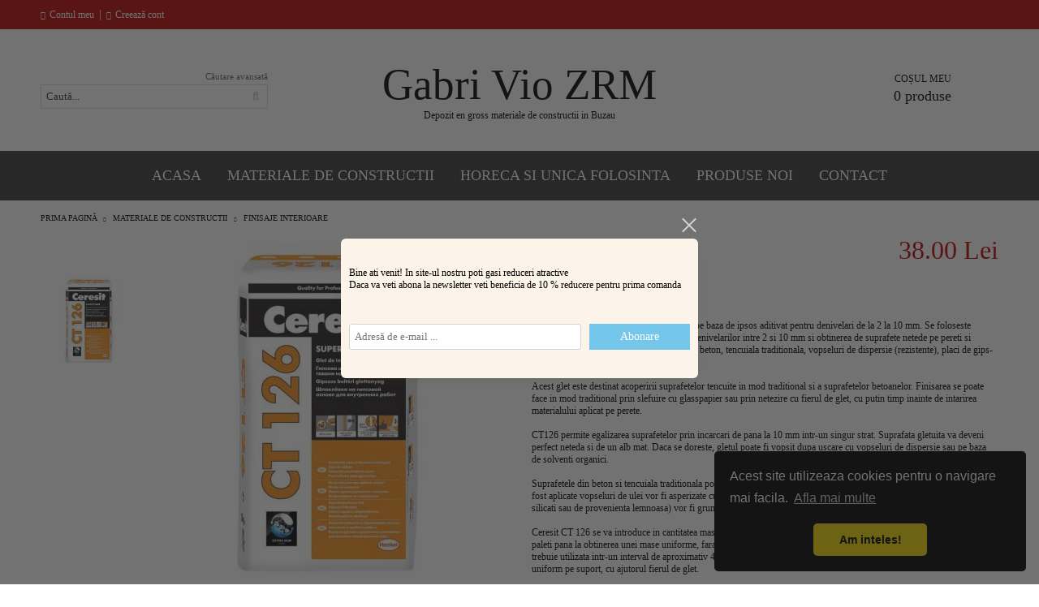

--- FILE ---
content_type: text/html; charset=utf-8
request_url: https://vindem-ieftin-orice.ro/product/3948/ct-126-20-kg.html
body_size: 28029
content:
<!DOCTYPE html>
<html lang="ro">
<head>
<meta http-equiv="Content-Type" content="text/html; charset=utf-8" />
<meta http-equiv="Content-Script-Type" content="text/javascript" />
<meta http-equiv="Content-Style-Type" content="text/css" />
<meta name="description" content="Cumpara acum %% PRODUCT_NAME %% la numai %% PRODUCT_PRICE %%. %% PRODUCT_DESCRIPTION %%" />
<meta name="keywords" content="materiale constructii , menaj, plastice,jucarii" />
<meta name="twitter:card" content="summary" /><meta name="twitter:site" content="@server.seliton.com" /><meta name="twitter:title" content="CT 126 ( 20 KG )" /><meta name="twitter:description" content="Cumpara acum %% PRODUCT_NAME %% la numai %% PRODUCT_PRICE %%. %% PRODUCT_DESCRIPTION %%" /><meta name="twitter:image" content="http://vindem-ieftin-orice.ro/userfiles/productimages/product_3524.jpg" />


<title>CT 126 ( 20 KG )</title>
<link rel="canonical" href="https://vindem-ieftin-orice.ro/product/3948/ct-126-20-kg.html" />



<link rel="stylesheet" type="text/css" href="/userfiles/css/css_99_1431.css" />
<script type="text/javascript" src="/userfiles/css/js_99_401.js"></script>
<meta name="viewport" content="width=device-width, initial-scale=1" />
<link rel="alternate" type="application/rss+xml" title="Ştiri" href="/module.php?ModuleName=com.summercart.rss&amp;UILanguage=ro&amp;FeedType=News" />

<script type="text/javascript">
$(function(){
	$('.innerbox').colorbox({minWidth: 500, minHeight: 300, maxWidth: '90%', maxHeight: '96%'});
	
	var maxProducts = 7;
	var httpsDomain = 'https://vindem-ieftin-orice.ro/';
	var searchUrl = '/search.html';
	var seeMoreText = 'vezi mai mult';
	
	SC.Util.initQuickSearch(httpsDomain, maxProducts, searchUrl, seeMoreText);
	
});

SC.storeRoot = 'https://vindem-ieftin-orice.ro/';
SC.storeRootPath = '/';
SC.ML.PROVIDE_VALID_EMAIL = 'Trebuie sa introduci o adresă de mail corectă.';

SC.JSVersion = '';
</script>
<div style="display:none">
	<div id="promotionPopup" class="c-popup-promotion">
		<div class="c-popup-promotion__content s-html-editor"><p>Bine ati venit! In site-ul nostru poti gasi reduceri atractive</p>

<p>Daca va veti abona la newsletter veti beneficia de 10 % reducere pentru prima comanda&nbsp;</p>

<p>&nbsp;</p>
</div>
		
		<form id="footer-newsletter-wrapper" class="c-popup-promotion__newsletter-form" action="/newsletter_subscribe.html" method="post">
			<div id="footer-newsletter" class="c-popup-promotion__footer-newsletter-wrapper">
				<input type="hidden" name="NLListID" value="1" />
				<input type="email" class="c-popup-promotion__email-input" name="SubscriberEmail" placeholder="Adresă de e-mail ..." />
				<div class="c-popup-promotion__subscribe-button o-button-simple u-designer-button">
					<input type="submit" class="c-popup-promotion__subscribe-button-submit o-button-simple-submit u-designer-button-submit" value="Abonare" />
					<span class="c-popup-promotion__subscribe-button-icon o-button-simple-icon"></span>
				</div>
			</div>
		</form>
		
	</div>
</div>
<a style="display:none" class="c-popup-promotion__link" href="#promotionPopup"></a>

<script type="text/javascript">
	$(function(){
		$.colorbox({
			inline: true,
			maxWidth: '96%',
			className: 'cboxNoTitle c-welcome-popup',
			href: '#promotionPopup',
			onComplete: function() {
				$.colorbox.resize({innerHeight: $('#promotionPopup').outerHeight(), innerWidth: $('#promotionPopup').outerWidth() + 10});
				$("#colorbox").attr("aria-label", "Fereastră popup de întâmpinare");
			}
		});
	});
</script>





		<script type="application/ld+json">
			{
				"@context": "https://schema.org",
				"@type": "BreadcrumbList",
				"itemListElement":
				[
					{
						"@type": "ListItem",
						"position": 1,
						"item":
						{
							"@id": "https://vindem-ieftin-orice.ro/",
							"name": "Prima pagină"
						}
					},
					{
						"@type": "ListItem",
						"position": 2,
						"item":
						{
							"@id": "https://vindem-ieftin-orice.ro/category/230/materiale-de-constructii.html",
							"name": "MATERIALE DE CONSTRUCTII"
						}
					},
					{
						"@type": "ListItem",
						"position": 3,
						"item":
						{
							"@id": "https://vindem-ieftin-orice.ro/category/269/finisaje-interioare.html",
							"name": "FINISAJE INTERIOARE"
						}
					},
					{
						"@type": "ListItem",
						"position": 4,
						"item":
						{
							"@id": "https://vindem-ieftin-orice.ro/product/3948/ct-126-20-kg.html",
							"name": "CT 126 ( 20 KG )"
						}
					}
				]
			}
		</script>



<link rel="preload" href="/skins/assets/fonts/awesome-icons-4.7/fontawesome-webfont.woff2" as="font" type="font/woff2" crossorigin />
<link rel="preload" href="/skins/assets/fonts/open-iconic-11/fonts/open-iconic.woff2" as="font" type="font/woff2" crossorigin />
<link rel="preload" href="/skins/orion/customer/fonts/pt_sans.ttf" as="font" type="font/ttf" crossorigin />
<meta property="og:site_name" content="Gabri Vio Zrm Lcm " /><meta property="og:locality" content="Buzau" /><meta property="og:street-address" content="strada Transilvaniei nr 464 bis" /><meta property="og:postal-code" content="1784" /><meta property="og:country-name" content="Romania" /><meta property="og:email" content="gabrivio.construct@yahoo.com" /><meta property="og:phone_number" content="0734205130" /><meta property="og:type" content="product" /><meta property="og:title" content="CT 126 ( 20 KG )" /><meta property="og:url" content="https://vindem-ieftin-orice.ro/product/3948/ct-126-20-kg.html" /><meta property="og:image" content="https://vindem-ieftin-orice.ro/userfiles/productimages/product_3524.jpg" /><meta property="og:description" content="Ceresit CT 126 este un glet pentru interior pe baza de ipsos aditivat pentru denivelari de la 2 la 10 mm. Se foloseste pentru egalizarea suprafetelor si umplerea denivelarilor intre 2 si 10 mm si obtinerea de suprafete netede pe pereti si plafoane in interiorul cladirilor. Se aplica pe beton, tencuiala traditionala, vopseluri de dispersie (rezistente), placi de gips-carton.

Acest glet este destinat acoperirii suprafetelor tencuite in mod traditional si a suprafetelor betoanelor. Finisarea se poate face in mod traditional prin slefuire cu glasspapier sau prin netezire cu fierul de glet, cu putin timp inainte de intarirea materialului aplicat pe perete.

CT126 permite egalizarea suprafetelor prin incarcari de pana la 10 mm intr-un singur strat. Suprafata gletuita va deveni perfect neteda si de un alb mat. Daca se doreste, gletul poate fi vopsit dupa uscare cu vopseluri de dispersie sau pe baza de solventi organici.

Suprafetele din beton si tencuiala traditionala pot fi reparate cu mortarul Ceresit CT 85. Suprafetele lucioase pe care au fost aplicate vopseluri de ulei vor fi asperizate cu glasspapier si apoi desprafuite. Suprafetele absorbante (ipsos, BCA, silicati sau de provenienta lemnoasa) vor fi grunduite cu Ceresit CT 17.

Ceresit CT 126 se va introduce in cantitatea masurata de apa rece si curata si se va amesteca cu ajutorul unui rotator cu paleti pana la obtinerea unei mase uniforme, fara aglomerari. Dupa 3-5 minute se va amesteca din nou. Masa pregatita trebuie utilizata intr-un interval de aproximativ 40 - 60 minute de la preparare. Astfel preparat, gletul se va aplica in strat uniform pe suport, cu ajutorul fierul de glet.

Lucrarile se vor face in conditii lipsite de umezeala, la o temperatura a aerului si a suportului de 5 - 30°C. Toate datele tehnice prezentate se refera la conditii de temperatura de 20°C si umiditate relativa a aerului de 60%.

Gletul Ceresit CT 126 este ambalat in saci cu capacitatea de 20 kg.

Specificatii tehnice

Brand	
Ceresit
Compozitie material	
amestec de ipsos cu compusi minerali si aditivi
Model	
CT 126
Aderenta finala (N/mmp)	
0.5
Consum kg/mp/mm	
1.2
Domeniu de aplicare	
casnic / industrial
Grosime de aplicare (mm)	
2 - 10
Utilizare	
interior
Poate fi vopsit	
Da
Necesar apa/kg	
7 litri apa / 20 kg produs" /></head>

<body class="lang-ro dynamic-page dynamic-page-product layout-215 layout-type-wide products-per-row-4 " >



<div class="c-body-container js-body-container">
<div class="c-body-container__sub">

<header class="c-header container js-header-container">



<div class="c-header__topline">
	<div class="c-header__topline-inner">
		<div class="c-header__profile js-header-login-section">
			
			
			
				<a href="https://vindem-ieftin-orice.ro/login.html" class="c-header__profile_link c-header__profile-login">Contul meu</a>
				<span class="header-login-separator">|</span>
				<a href="https://vindem-ieftin-orice.ro/register.html" class="c-header__profile_link c-header__profile-register">Creează cont</a>
			
		</div>
		
		<div class="c-header__lang-currency-social">
			
			
			
			
			<div class="c-header__language">
				<div class="language-container">
					
					
				</div>
			</div>
			
			
			<div class="c-header__social-networks">
				
					<a href="http://www.facebook.com/" target="_blank"><span class="c-header__social-icons social-network__fb">&nbsp;</span></a>
				
				
				
				
				
			</div>
		</div>
	</div>
</div>

<div class="c-header__standard">
	<div class="c-header__search js-header-search">
		<div class="c-header__search-advanced"><a class="c-header__search-advanced-link" href="/search.html?action=dmAdvancedSearch">Căutare avansată</a></div>
		<form action="/search.html" class="c-header_search_form js-header-search-form">
			<input type="text" class="c-header__search_input js-header-search-input" id="sbox" name="phrase" value="" placeholder="Caută..." />
			<span class="c-header__search-button"><input type="submit" value="Căutare" class="c-header__search-button-submit" /></span>
		</form>
	</div>
	
	<h2 class="c-header__logo c-header__logo--is-text">
		<a class="c-header__logo-link" href="/">
			
			<span class="c-header__logo-text" style="font-size: 40pt;color: #000000;">Gabri Vio ZRM</span>
		</a>
		<span class="c-header__slogan-text" style="color: #000000;">Depozit en gross materiale de constructii in Buzau</span>
	</h2>
	
	<div class="c-header__info">
		
		
		
		<div class="c-header__cart js-header-cart">
			
			
			<div class="c-header__cart-info">
				<h2 class="c-header__cart-title">Coșul meu</h2>
				<div class="c-header__cart--empty">
					<span class="c-header__cart-items-count">0 produse</span>
				</div>
			</div>
			<div class="c-header__cart-wrapper js-header-mini-cart-wrapper">
				<div class="c-header__cart--empty-icon"></div>
			</div>
			
			
			
		</div>
		
		
		
		
	</div>
</div>

<div class="c-header__mobile">
	<ul class="c-header__mobile-menu">
		<li class="c-header__mobile-menu-item mobile-menu-item-nav js-mobile-menu-item-nav"></li>
		<li class="c-header__mobile-menu-item mobile-menu-item-account">
			<div class="mobile-menu-item-login"></div>
		</li>
		<li class="c-header__mobile-menu-item mobile-menu-item-search">
			<div class="c-header__search c-header__search--mobile">
				<form action="/search.html" class="c-header_search_form js-header-search-form">
					<input type="text" class="c-header__search_input c-header__search_input--mobile  js-header-search-input" id="js-search-phrase" name="phrase" value="" placeholder="Caută..." />
					<span class="c-header__search-button"><input type="submit" value="Căutare" class="c-header__search-button-submit" /></span>
				</form>
			</div>
		</li>
		<li class="c-header__mobile-menu-item mobile-menu-item-international">
			<div class="mobile-menu-item-language-and-currency">
				<div class="mobile-menu-item-language-and-currency-inner"></div>
			</div>
		</li>
		<li class="c-header__mobile-menu-item">
			
			
			<a id="mobile-cart" class="mobile-menu-item-cart js-mobile-menu-item-cart" href="https://vindem-ieftin-orice.ro/cart.html"></a>
			
			
			
			
		</li>
	</ul>
	<div class="c-header__standard-logo-section">
		<h2 class="c-header__logo c-header__logo--is-text">
			<a href="/">
				
				<span class="c-header__logo-text" style="font-size: 40pt;color: #000000;">Gabri Vio ZRM</span>
			</a>
		</h2>
	</div>
</div>

</header><!-- header container -->

<main>
<div class="o-column c-layout-top o-layout--horizontal c-layout-top__sticky sticky js-layout-top">
	<div class="c-layout-wrapper c-layout-top__sticky-wrapper">
		<div class="o-box c-box-main-menu js-main-menu-box">

	<div class="o-box-content c-box-main-menu__content">
		<ul class="c-box-main-menu__list">
							<li class=" c-box-main-menu__item js-box-main-menu__item">
					<a href="https://vindem-ieftin-orice.ro/" title="Acasa" class="c-box-main-menu__item-link">
												Acasa
						<span class="c-box-main-menu__mobile-control js-mobile-control"><span>+</span></span>
					</a>
									</li>
											<li class="menu-item-dropdown-menu c-box-main-menu__item js-box-main-menu__item">
					<a href="/category/230/materiale-de-constructii.html" title="Materiale de constructii" class="c-box-main-menu__item-link">
												Materiale de constructii
						<span class="c-box-main-menu__mobile-control js-mobile-control"><span>+</span></span>
					</a>
											<ul class="o-box-content c-box-dd-categories__subcategory-list js-box-dd-categories__subcategory-list">
			<li class="c-box-dd-categories__item js-box-dd-categories-item c-box-dd-categories__categoryid-268  is-first   ">
			<a href="/category/268/zidarie.html" class="c-box-dd-categories__subcategory-item-link noProducts ">
				<span>ZIDARIE</span><span class="c-box-main-menu__mobile-control js-mobile-control"><span>+</span></span>
			</a>
			
		</li>
			<li class="c-box-dd-categories__item js-box-dd-categories-item c-box-dd-categories__categoryid-269   is-last  ">
			<a href="/category/269/finisaje-interioare.html" class="c-box-dd-categories__subcategory-item-link noProducts ">
				<span>FINISAJE INTERIOARE</span><span class="c-box-main-menu__mobile-control js-mobile-control"><span>+</span></span>
			</a>
			
		</li>
	</ul>
									</li>
				<li class="c-box-main-menu__separator">|</li>							<li class=" c-box-main-menu__item js-box-main-menu__item">
					<a href="/category/525/horeca-si-unica-folosinta.html" title="Horeca si Unica folosinta" class="c-box-main-menu__item-link">
												Horeca si Unica folosinta
						<span class="c-box-main-menu__mobile-control js-mobile-control"><span>+</span></span>
					</a>
									</li>
											<li class="menu-item-mega-menu c-box-main-menu__item js-box-main-menu__item">
					<a href="/new_products.html" title="Produse Noi" class="c-box-main-menu__item-link">
												Produse Noi
						<span class="c-box-main-menu__mobile-control js-mobile-control"><span>+</span></span>
					</a>
											<ul class="c-mega-menu__rows-list js-mega-menu-list">
		<li class="c-mega-menu__row js-mega-menu__row">
					<div class="c-mega-menu__title-box c-mega-menu__titile-width-100% js-mega-menu-title-box" style="width:100%;"><span>Produse Noi</span></div>
			<div class="c-mega-menu__content-box c-mega-menu__content-width-100% js-mega-menu-content-box" style="width:100%;"><div id="box-megabox-0-1-20" class="c-box c-box--megabox-0-1-20 o-box-products js-box--products c-box-new-products ">
		<div class="c-box-new-products__box-title-wrapper o-box-title-wrapper">
		<h2 class="c-box-new-products__box-title o-box-title">Produse Noi</h2>
	</div>
		
	<div class="c-box-new-products__content-wrapper o-box-products__box-content js-box-content">
		<ul class="c-box-new-products__list o-box-products__list js-box-carousel js-box-carousel--megabox-0-1-20">
						<li class="c-box-new-products__wrapper o-box-products__wrapper js-box-product-wrapper">
								<div class="c-box-new-products__product-image-wrapper o-box-products__product-image-wrapper">
					<a href="/product/65012/lopata-tabla-neagra-350-x-355-mm-mt-310098.html" class="c-box-new-products__product-image-link o-box-products__product-image-link js-box-product-image-link" title="Lopata Tabla Neagra  350 X 355 Mm (Mt) – 310098">
						<img class="c-box-new-products__product-image o-box-products__product-image js-box-product-image" src="/userfiles/productboximages/product_50114.jpg" data-pinch-zoom-src="/userfiles/productimages/product_50114.jpg" alt="Lopata Tabla Neagra  350 X 355 Mm (Mt) – 310098" width="176" height="176" loading="lazy"/>
					</a>
				</div>
								<div class="c-box-bestsellers__product-title-and price o-box-product__product-title-and-price">
					<h3 class="c-box-new-products__product-title o-box-products__product-title c-box-new-products--ellipsis">
						<a class="c-box-new-products__product-title-link o-box-products__title-link" href="/product/65012/lopata-tabla-neagra-350-x-355-mm-mt-310098.html">Lopata Tabla Neagra  350 X 355 Mm (Mt) – 310098</a>
					</h3>
					<div class="c-price-exclude-taxes product-prices is-price-with-tax ">
			<!-- The product has no price modifiers. It may have wholesale price. -->
		<div class="c-price-exclude-taxes__product-price product-price">
							<!-- No wholesale price. The list price is the final one. No discounts. -->
				<div class="c-price-exclude-taxes__no-wholesale-price-list list-price u-price__single-big__wrapper">
					<span class="c-price-exclude-taxes__no-wholesale-price-list-label what-price single-price u-price__single-big__label">Preț</span>
											<span class="c-price-exclude-taxes__no-wholesale-price-list-price price-value u-price__single-big__value">
							 33.67 Lei
													</span>
									</div>
						
						
					
		</div>
		
	</div>				</div>
			</li>
						<li class="c-box-new-products__wrapper o-box-products__wrapper js-box-product-wrapper">
								<div class="c-box-new-products__product-image-wrapper o-box-products__product-image-wrapper">
					<a href="/product/64957/lopata-plastic-zapada-430-x-410-mm-pl.html" class="c-box-new-products__product-image-link o-box-products__product-image-link js-box-product-image-link" title="Lopata Plastic Zapada 430 X 410 Mm (Pl)">
						<img class="c-box-new-products__product-image o-box-products__product-image js-box-product-image" src="/userfiles/productboximages/product_50104.jpg" data-pinch-zoom-src="/userfiles/productimages/product_50104.jpg" alt="Lopata Plastic Zapada 430 X 410 Mm (Pl)" width="176" height="176" loading="lazy"/>
					</a>
				</div>
								<div class="c-box-bestsellers__product-title-and price o-box-product__product-title-and-price">
					<h3 class="c-box-new-products__product-title o-box-products__product-title c-box-new-products--ellipsis">
						<a class="c-box-new-products__product-title-link o-box-products__title-link" href="/product/64957/lopata-plastic-zapada-430-x-410-mm-pl.html">Lopata Plastic Zapada 430 X 410 Mm (Pl)</a>
					</h3>
					<div class="c-price-exclude-taxes product-prices is-price-with-tax ">
			<!-- The product has no price modifiers. It may have wholesale price. -->
		<div class="c-price-exclude-taxes__product-price product-price">
							<!-- No wholesale price. The list price is the final one. No discounts. -->
				<div class="c-price-exclude-taxes__no-wholesale-price-list list-price u-price__single-big__wrapper">
					<span class="c-price-exclude-taxes__no-wholesale-price-list-label what-price single-price u-price__single-big__label">Preț</span>
											<span class="c-price-exclude-taxes__no-wholesale-price-list-price price-value u-price__single-big__value">
							 20.52 Lei
													</span>
									</div>
						
						
					
		</div>
		
	</div>				</div>
			</li>
						<li class="c-box-new-products__wrapper o-box-products__wrapper js-box-product-wrapper">
								<div class="c-box-new-products__product-image-wrapper o-box-products__product-image-wrapper">
					<a href="/product/64926/raft-metalic-blat-lucru-5p-180x100x60x30cm-175kg.html" class="c-box-new-products__product-image-link o-box-products__product-image-link js-box-product-image-link" title="Raft Metalic Blat-lucru - 5p / 180x100x60x30cm / 175kg">
						<img class="c-box-new-products__product-image o-box-products__product-image js-box-product-image" src="/userfiles/productboximages/product_50074.jpg" data-pinch-zoom-src="/userfiles/productimages/product_50074.jpg" alt="Raft Metalic Blat-lucru - 5p / 180x100x60x30cm / 175kg" width="176" height="176" loading="lazy"/>
					</a>
				</div>
								<div class="c-box-bestsellers__product-title-and price o-box-product__product-title-and-price">
					<h3 class="c-box-new-products__product-title o-box-products__product-title c-box-new-products--ellipsis">
						<a class="c-box-new-products__product-title-link o-box-products__title-link" href="/product/64926/raft-metalic-blat-lucru-5p-180x100x60x30cm-175kg.html">Raft Metalic Blat-lucru - 5p / 180x100x60x30cm / 175kg</a>
					</h3>
					<div class="c-price-exclude-taxes product-prices is-price-with-tax ">
			<!-- The product has no price modifiers. It may have wholesale price. -->
		<div class="c-price-exclude-taxes__product-price product-price">
							<!-- No wholesale price. The list price is the final one. No discounts. -->
				<div class="c-price-exclude-taxes__no-wholesale-price-list list-price u-price__single-big__wrapper">
					<span class="c-price-exclude-taxes__no-wholesale-price-list-label what-price single-price u-price__single-big__label">Preț</span>
											<span class="c-price-exclude-taxes__no-wholesale-price-list-price price-value u-price__single-big__value">
							 186.98 Lei
													</span>
									</div>
						
						
					
		</div>
		
	</div>				</div>
			</li>
						<li class="c-box-new-products__wrapper o-box-products__wrapper js-box-product-wrapper">
								<div class="c-box-new-products__product-image-wrapper o-box-products__product-image-wrapper">
					<a href="/product/64925/raft-metalic-tip-colt-5p-180x90x90x40cm-175kg.html" class="c-box-new-products__product-image-link o-box-products__product-image-link js-box-product-image-link" title="Raft Metalic Tip-colt - 5p / 180x90x90x40cm / 175kg">
						<img class="c-box-new-products__product-image o-box-products__product-image js-box-product-image" src="/userfiles/productboximages/product_50073.jpg" data-pinch-zoom-src="/userfiles/productimages/product_50073.jpg" alt="Raft Metalic Tip-colt - 5p / 180x90x90x40cm / 175kg" width="176" height="176" loading="lazy"/>
					</a>
				</div>
								<div class="c-box-bestsellers__product-title-and price o-box-product__product-title-and-price">
					<h3 class="c-box-new-products__product-title o-box-products__product-title c-box-new-products--ellipsis">
						<a class="c-box-new-products__product-title-link o-box-products__title-link" href="/product/64925/raft-metalic-tip-colt-5p-180x90x90x40cm-175kg.html">Raft Metalic Tip-colt - 5p / 180x90x90x40cm / 175kg</a>
					</h3>
					<div class="c-price-exclude-taxes product-prices is-price-with-tax ">
			<!-- The product has no price modifiers. It may have wholesale price. -->
		<div class="c-price-exclude-taxes__product-price product-price">
							<!-- No wholesale price. The list price is the final one. No discounts. -->
				<div class="c-price-exclude-taxes__no-wholesale-price-list list-price u-price__single-big__wrapper">
					<span class="c-price-exclude-taxes__no-wholesale-price-list-label what-price single-price u-price__single-big__label">Preț</span>
											<span class="c-price-exclude-taxes__no-wholesale-price-list-price price-value u-price__single-big__value">
							 271.98 Lei
													</span>
									</div>
						
						
					
		</div>
		
	</div>				</div>
			</li>
						<li class="c-box-new-products__wrapper o-box-products__wrapper js-box-product-wrapper">
								<div class="c-box-new-products__product-image-wrapper o-box-products__product-image-wrapper">
					<a href="/product/64924/raft-metalic-4p-150x75x30cm-100kg-vopsit.html" class="c-box-new-products__product-image-link o-box-products__product-image-link js-box-product-image-link" title="Raft Metalic - 4p / 150x75x30cm / 100kg / Vopsit">
						<img class="c-box-new-products__product-image o-box-products__product-image js-box-product-image" src="/userfiles/productboximages/product_50072.jpg" data-pinch-zoom-src="/userfiles/productimages/product_50072.jpg" alt="Raft Metalic - 4p / 150x75x30cm / 100kg / Vopsit" width="176" height="176" loading="lazy"/>
					</a>
				</div>
								<div class="c-box-bestsellers__product-title-and price o-box-product__product-title-and-price">
					<h3 class="c-box-new-products__product-title o-box-products__product-title c-box-new-products--ellipsis">
						<a class="c-box-new-products__product-title-link o-box-products__title-link" href="/product/64924/raft-metalic-4p-150x75x30cm-100kg-vopsit.html">Raft Metalic - 4p / 150x75x30cm / 100kg / Vopsit</a>
					</h3>
					<div class="c-price-exclude-taxes product-prices is-price-with-tax ">
			<!-- The product has no price modifiers. It may have wholesale price. -->
		<div class="c-price-exclude-taxes__product-price product-price">
							<!-- No wholesale price. The list price is the final one. No discounts. -->
				<div class="c-price-exclude-taxes__no-wholesale-price-list list-price u-price__single-big__wrapper">
					<span class="c-price-exclude-taxes__no-wholesale-price-list-label what-price single-price u-price__single-big__label">Preț</span>
											<span class="c-price-exclude-taxes__no-wholesale-price-list-price price-value u-price__single-big__value">
							 118.98 Lei
													</span>
									</div>
						
						
					
		</div>
		
	</div>				</div>
			</li>
						<li class="c-box-new-products__wrapper o-box-products__wrapper js-box-product-wrapper">
								<div class="c-box-new-products__product-image-wrapper o-box-products__product-image-wrapper">
					<a href="/product/64923/raft-metalic-4p-150x75x30cm-100kg-galvanizat.html" class="c-box-new-products__product-image-link o-box-products__product-image-link js-box-product-image-link" title="Raft Metalic - 4p / 150x75x30cm / 100kg / Galvanizat">
						<img class="c-box-new-products__product-image o-box-products__product-image js-box-product-image" src="/userfiles/productboximages/product_50071.jpg" data-pinch-zoom-src="/userfiles/productimages/product_50071.jpg" alt="Raft Metalic - 4p / 150x75x30cm / 100kg / Galvanizat" width="176" height="176" loading="lazy"/>
					</a>
				</div>
								<div class="c-box-bestsellers__product-title-and price o-box-product__product-title-and-price">
					<h3 class="c-box-new-products__product-title o-box-products__product-title c-box-new-products--ellipsis">
						<a class="c-box-new-products__product-title-link o-box-products__title-link" href="/product/64923/raft-metalic-4p-150x75x30cm-100kg-galvanizat.html">Raft Metalic - 4p / 150x75x30cm / 100kg / Galvanizat</a>
					</h3>
					<div class="c-price-exclude-taxes product-prices is-price-with-tax ">
			<!-- The product has no price modifiers. It may have wholesale price. -->
		<div class="c-price-exclude-taxes__product-price product-price">
							<!-- No wholesale price. The list price is the final one. No discounts. -->
				<div class="c-price-exclude-taxes__no-wholesale-price-list list-price u-price__single-big__wrapper">
					<span class="c-price-exclude-taxes__no-wholesale-price-list-label what-price single-price u-price__single-big__label">Preț</span>
											<span class="c-price-exclude-taxes__no-wholesale-price-list-price price-value u-price__single-big__value">
							 101.98 Lei
													</span>
									</div>
						
						
					
		</div>
		
	</div>				</div>
			</li>
						<li class="c-box-new-products__wrapper o-box-products__wrapper js-box-product-wrapper">
								<div class="c-box-new-products__product-image-wrapper o-box-products__product-image-wrapper">
					<a href="/product/64922/raft-metalic-6p-222x110x50cm-175kg-vopsit.html" class="c-box-new-products__product-image-link o-box-products__product-image-link js-box-product-image-link" title="Raft Metalic - 6p / 222x110x50cm / 175kg / Vopsit">
						<img class="c-box-new-products__product-image o-box-products__product-image js-box-product-image" src="/userfiles/productboximages/product_50070.jpg" data-pinch-zoom-src="/userfiles/productimages/product_50070.jpg" alt="Raft Metalic - 6p / 222x110x50cm / 175kg / Vopsit" width="176" height="176" loading="lazy"/>
					</a>
				</div>
								<div class="c-box-bestsellers__product-title-and price o-box-product__product-title-and-price">
					<h3 class="c-box-new-products__product-title o-box-products__product-title c-box-new-products--ellipsis">
						<a class="c-box-new-products__product-title-link o-box-products__title-link" href="/product/64922/raft-metalic-6p-222x110x50cm-175kg-vopsit.html">Raft Metalic - 6p / 222x110x50cm / 175kg / Vopsit</a>
					</h3>
					<div class="c-price-exclude-taxes product-prices is-price-with-tax ">
			<!-- The product has no price modifiers. It may have wholesale price. -->
		<div class="c-price-exclude-taxes__product-price product-price">
							<!-- No wholesale price. The list price is the final one. No discounts. -->
				<div class="c-price-exclude-taxes__no-wholesale-price-list list-price u-price__single-big__wrapper">
					<span class="c-price-exclude-taxes__no-wholesale-price-list-label what-price single-price u-price__single-big__label">Preț</span>
											<span class="c-price-exclude-taxes__no-wholesale-price-list-price price-value u-price__single-big__value">
							 280.48 Lei
													</span>
									</div>
						
						
					
		</div>
		
	</div>				</div>
			</li>
						<li class="c-box-new-products__wrapper o-box-products__wrapper js-box-product-wrapper">
								<div class="c-box-new-products__product-image-wrapper o-box-products__product-image-wrapper">
					<a href="/product/64921/raft-metalic-6p-222x110x50cm-175kg-galvanizat.html" class="c-box-new-products__product-image-link o-box-products__product-image-link js-box-product-image-link" title="Raft Metalic - 6p / 222x110x50cm / 175kg / Galvanizat">
						<img class="c-box-new-products__product-image o-box-products__product-image js-box-product-image" src="/userfiles/productboximages/product_50069.jpg" data-pinch-zoom-src="/userfiles/productimages/product_50069.jpg" alt="Raft Metalic - 6p / 222x110x50cm / 175kg / Galvanizat" width="176" height="176" loading="lazy"/>
					</a>
				</div>
								<div class="c-box-bestsellers__product-title-and price o-box-product__product-title-and-price">
					<h3 class="c-box-new-products__product-title o-box-products__product-title c-box-new-products--ellipsis">
						<a class="c-box-new-products__product-title-link o-box-products__title-link" href="/product/64921/raft-metalic-6p-222x110x50cm-175kg-galvanizat.html">Raft Metalic - 6p / 222x110x50cm / 175kg / Galvanizat</a>
					</h3>
					<div class="c-price-exclude-taxes product-prices is-price-with-tax ">
			<!-- The product has no price modifiers. It may have wholesale price. -->
		<div class="c-price-exclude-taxes__product-price product-price">
							<!-- No wholesale price. The list price is the final one. No discounts. -->
				<div class="c-price-exclude-taxes__no-wholesale-price-list list-price u-price__single-big__wrapper">
					<span class="c-price-exclude-taxes__no-wholesale-price-list-label what-price single-price u-price__single-big__label">Preț</span>
											<span class="c-price-exclude-taxes__no-wholesale-price-list-price price-value u-price__single-big__value">
							 254.98 Lei
													</span>
									</div>
						
						
					
		</div>
		
	</div>				</div>
			</li>
						<li class="c-box-new-products__wrapper o-box-products__wrapper js-box-product-wrapper">
								<div class="c-box-new-products__product-image-wrapper o-box-products__product-image-wrapper">
					<a href="/product/64920/raft-metalic-5p-180x90x40cm-265kg-vopsit.html" class="c-box-new-products__product-image-link o-box-products__product-image-link js-box-product-image-link" title="Raft Metalic - 5p / 180x90x40cm / 265kg / Vopsit">
						<img class="c-box-new-products__product-image o-box-products__product-image js-box-product-image" src="/userfiles/productboximages/product_50068.jpg" data-pinch-zoom-src="/userfiles/productimages/product_50068.jpg" alt="Raft Metalic - 5p / 180x90x40cm / 265kg / Vopsit" width="176" height="176" loading="lazy"/>
					</a>
				</div>
								<div class="c-box-bestsellers__product-title-and price o-box-product__product-title-and-price">
					<h3 class="c-box-new-products__product-title o-box-products__product-title c-box-new-products--ellipsis">
						<a class="c-box-new-products__product-title-link o-box-products__title-link" href="/product/64920/raft-metalic-5p-180x90x40cm-265kg-vopsit.html">Raft Metalic - 5p / 180x90x40cm / 265kg / Vopsit</a>
					</h3>
					<div class="c-price-exclude-taxes product-prices is-price-with-tax ">
			<!-- The product has no price modifiers. It may have wholesale price. -->
		<div class="c-price-exclude-taxes__product-price product-price">
							<!-- No wholesale price. The list price is the final one. No discounts. -->
				<div class="c-price-exclude-taxes__no-wholesale-price-list list-price u-price__single-big__wrapper">
					<span class="c-price-exclude-taxes__no-wholesale-price-list-label what-price single-price u-price__single-big__label">Preț</span>
											<span class="c-price-exclude-taxes__no-wholesale-price-list-price price-value u-price__single-big__value">
							 220.98 Lei
													</span>
									</div>
						
						
					
		</div>
		
	</div>				</div>
			</li>
						<li class="c-box-new-products__wrapper o-box-products__wrapper js-box-product-wrapper">
								<div class="c-box-new-products__product-image-wrapper o-box-products__product-image-wrapper">
					<a href="/product/64919/raft-metalic-5p-180x90x40cm-265kg-galvanizat.html" class="c-box-new-products__product-image-link o-box-products__product-image-link js-box-product-image-link" title="Raft Metalic - 5p / 180x90x40cm / 265kg / Galvanizat">
						<img class="c-box-new-products__product-image o-box-products__product-image js-box-product-image" src="/userfiles/productboximages/product_50067.jpg" data-pinch-zoom-src="/userfiles/productimages/product_50067.jpg" alt="Raft Metalic - 5p / 180x90x40cm / 265kg / Galvanizat" width="176" height="176" loading="lazy"/>
					</a>
				</div>
								<div class="c-box-bestsellers__product-title-and price o-box-product__product-title-and-price">
					<h3 class="c-box-new-products__product-title o-box-products__product-title c-box-new-products--ellipsis">
						<a class="c-box-new-products__product-title-link o-box-products__title-link" href="/product/64919/raft-metalic-5p-180x90x40cm-265kg-galvanizat.html">Raft Metalic - 5p / 180x90x40cm / 265kg / Galvanizat</a>
					</h3>
					<div class="c-price-exclude-taxes product-prices is-price-with-tax ">
			<!-- The product has no price modifiers. It may have wholesale price. -->
		<div class="c-price-exclude-taxes__product-price product-price">
							<!-- No wholesale price. The list price is the final one. No discounts. -->
				<div class="c-price-exclude-taxes__no-wholesale-price-list list-price u-price__single-big__wrapper">
					<span class="c-price-exclude-taxes__no-wholesale-price-list-label what-price single-price u-price__single-big__label">Preț</span>
											<span class="c-price-exclude-taxes__no-wholesale-price-list-price price-value u-price__single-big__value">
							 203.98 Lei
													</span>
									</div>
						
						
					
		</div>
		
	</div>				</div>
			</li>
					</ul>
		
		<div class="c-box-new-products__rss-feed o-button-simple u-designer-button">
			<a href="https://vindem-ieftin-orice.ro/rss/new_products/ro" class="c-box-new-products__rss-feed-link o-button-simple-link" title="RSS produse noi">Abonare</a>
		</div>
	</div>
</div>
</div>
			</li>
	</ul>

									</li>
				<li class="c-box-main-menu__separator">|</li>							<li class=" c-box-main-menu__item js-box-main-menu__item">
					<a href="/form/1/contact.html" title="Contact" class="c-box-main-menu__item-link">
												Contact
						<span class="c-box-main-menu__mobile-control js-mobile-control"><span>+</span></span>
					</a>
									</li>
									</ul>
	</div>
	
</div>

<script type="text/javascript">
$(function(){
	if (($('.js-main-menu-box > .c-box-main-menu__content > ul > li > ul').length > 0 ) && ($('.js-main-menu-box > .c-box-main-menu__content > ul > li > ul').html().length > 0)) {
		$('.js-main-menu-box > .c-box-main-menu__content > ul > li > ul').closest('li').addClass('has-submenus');
	}
});
</script>
	</div>
</div>

<div class="c-layout-main js-layout-main">
		<div id="c-layout-main__column-left" class="o-layout--vertical c-layout-main--wide">
		<div class="c-layout-wrapper">
			
			<link rel="stylesheet" type="text/css" href="/skins/orion/customer/css/cloud-zoom.css?rev=0cfa903748b22c57db214c7229180c71ed34da8a" />
<script type="text/javascript" src="/skins/orion/customer/js/thirdparty/unpacked/cloud-zoom.1.0.2.js?rev=0cfa903748b22c57db214c7229180c71ed34da8a"></script>
<script type="text/javascript" src="/skins/assets/lightGallery/js/lightgallery.js"></script>
<script type="text/javascript" src="/skins/assets/lightGallery/js/plugins/lg-thumbnail.min.js"></script>
<link rel="stylesheet" type="text/css" href="/skins/assets/lightGallery/css/lightgallery.css" />

<div id="product-page" class="c-page-product"
	xmlns:product="http://search.yahoo.com/searchmonkey/product/"
	xmlns:rdfs="http://www.w3.org/2000/01/rdf-schema#"
	xmlns:media="http://search.yahoo.com/searchmonkey/media/"
	xmlns:review="http://purl.org/stuff/rev#"
	xmlns:use="http://search.yahoo.com/searchmonkey-datatype/use/"
	xmlns:currency="http://search.yahoo.com/searchmonkey-datatype/currency/"
	itemscope itemtype="http://schema.org/Product">



<div class="c-breadcrumb c-breadcrumb__list">
	<span class="c-breadcrumb__item"><a href="%/" class="c-breadcrumb__item-link">Prima pagină</a> </span>
		<span class="c-breadcrumb__separator"></span>
	<span class="c-breadcrumb__item"><a href="/category/230/materiale-de-constructii.html" class="c-breadcrumb__item-link">MATERIALE DE CONSTRUCTII</a></span>
		<span class="c-breadcrumb__separator"></span>
	<span class="c-breadcrumb__item"><a href="/category/269/finisaje-interioare.html" class="c-breadcrumb__item-link">FINISAJE INTERIOARE</a></span>
		<span class="c-breadcrumb__item--last">CT 126 ( 20 KG )</span>
</div>


<div class="o-page-content">

<div class="c-dynamic-area c-dynamic-area__top"></div>

<div class="c-product__top-area">


<!-- Description Price Block -->
<div class="product-page-description-price-block">
	
	<div class="c-product-page__product-name-and-price">
		<h1 class="c-product-page__product-name fn js-product-name-holder" property="rdfs:label" itemprop="name">
						CT 126 ( 20 KG )
		</h1>
		<div id="ProductPricesHolder" class="c-product-page__product-price-wrapper js-product-prices-holder">
			<div class="c-product-page__product-price-section  is-price-with-tax">
			
	
		<!-- Show prices with taxes applied. -->
			
						
		<!-- The product has no price modifiers. It may have wholesale price. -->
				<!-- No wholesale price. The list price is the final one. No discounts. -->
		<div class="c-price-exclude-taxes product-price u-price__base__wrapper " itemprop="offers" itemscope itemtype="http://schema.org/Offer">
			<span class="c-price-exclude-taxes__no-wholesale-price-list-label what-price u-price__base__label">Preț</span>
			<span class="c-price-exclude-taxes__no-wholesale-price-list-price taxed-price-value u-price__base__value">
				 38.00 Lei
							</span>
			<span class="c-price-exclude-taxes__no-wholesale-price-list-price-digits price" style="display:none;" itemprop="price">38.00</span>
			<span class="c-price-exclude-taxes__no-wholesale-price-currency currency" style="display:none;" itemprop="priceCurrency">RON</span>
			<link itemprop="url" href="/product/3948/ct-126-20-kg.html" />
			<meta itemprop="availability" content="https://schema.org/InStock" />
			
		</div>
				
				
			
		
		
		



	
	</div>		</div>
	</div>
	
	<ul class="c-product-page__product-features">
				<li class="c-product-page__product-code-wrapper">
						<div class="c-product-page__product-code-label">Cod:</div>
			<div id="ProductCode" class="c-product-page__product-code sku js-product-page__product-code u-ellipsis" property="product:identifier" datatype="use:sku" itemprop="sku">1043</div>
					</li>
				<li class="c-product-page__product-weight-wrapper">
			<div class="c-product-page__product-weight-label">Greutate:</div>
			<div class="c-product-page__weight" itemprop="weight">
				<span id="ProductWeight" class="c-product-page__weight-value js-product-page__product-weight" property="product:weight">0.000</span> 
				<span class="c-product-page__weight-unit">Kg</span>
			</div>
		</li>
			</ul>


	<div class="c-product-page__product-details">

		<div class="c-product-page__product-description-wrapper">
						<div class="c-product-page__product-description s-html-editor description" property="rdfs:comment" itemprop="description">Ceresit CT 126 este un glet pentru interior pe baza de ipsos aditivat pentru denivelari de la 2 la 10 mm. Se foloseste pentru egalizarea suprafetelor si umplerea denivelarilor intre 2 si 10 mm si obtinerea de suprafete netede pe pereti si plafoane in interiorul cladirilor. Se aplica pe beton, tencuiala traditionala, vopseluri de dispersie (rezistente), placi de gips-carton.<br />
<br />
Acest glet este destinat acoperirii suprafetelor tencuite in mod traditional si a suprafetelor betoanelor. Finisarea se poate face in mod traditional prin slefuire cu glasspapier sau prin netezire cu fierul de glet, cu putin timp inainte de intarirea materialului aplicat pe perete.<br />
<br />
CT126 permite egalizarea suprafetelor prin incarcari de pana la 10 mm intr-un singur strat. Suprafata gletuita va deveni perfect neteda si de un alb mat. Daca se doreste, gletul poate fi vopsit dupa uscare cu vopseluri de dispersie sau pe baza de solventi organici.<br />
<br />
Suprafetele din beton si tencuiala traditionala pot fi reparate cu mortarul Ceresit CT 85. Suprafetele lucioase pe care au fost aplicate vopseluri de ulei vor fi asperizate cu glasspapier si apoi desprafuite. Suprafetele absorbante (ipsos, BCA, silicati sau de provenienta lemnoasa) vor fi grunduite cu Ceresit CT 17.<br />
<br />
Ceresit CT 126 se va introduce in cantitatea masurata de apa rece si curata si se va amesteca cu ajutorul unui rotator cu paleti pana la obtinerea unei mase uniforme, fara aglomerari. Dupa 3-5 minute se va amesteca din nou. Masa pregatita trebuie utilizata intr-un interval de aproximativ 40 - 60 minute de la preparare. Astfel preparat, gletul se va aplica in strat uniform pe suport, cu ajutorul fierul de glet.<br />
<br />
Lucrarile se vor face in conditii lipsite de umezeala, la o temperatura a aerului si a suportului de 5 - 30°C. Toate datele tehnice prezentate se refera la conditii de temperatura de 20°C si umiditate relativa a aerului de 60%.<br />
<br />
Gletul Ceresit CT 126 este ambalat in saci cu capacitatea de 20 kg.<br />
<br />
Specificatii tehnice<br />
<br />
Brand	<br />
Ceresit<br />
Compozitie material	<br />
amestec de ipsos cu compusi minerali si aditivi<br />
Model	<br />
CT 126<br />
Aderenta finala (N/mmp)	<br />
0.5<br />
Consum kg/mp/mm	<br />
1.2<br />
Domeniu de aplicare	<br />
casnic / industrial<br />
Grosime de aplicare (mm)	<br />
2 - 10<br />
Utilizare	<br />
interior<br />
Poate fi vopsit	<br />
Da<br />
Necesar apa/kg	<br />
7 litri apa / 20 kg produs<br />
</div>
						
						
			<div id="product-promotion-content" class="c-product-page__promo-info-wrapper js-product-promotion-content">
							</div>
			
						
		</div>
		
				
		<!-- Cart form -->
		<form action="https://vindem-ieftin-orice.ro/cart.html" method="post" id="cart_form" class="c-product-page__cart-form item ">
			
			<div class="product-page__price-and-options">
				
								
			</div>
			
						
			<div class="c-product-page__buy-buttons">
				<div class="c-product-page__availability-label availability s-html-editor js-availability-label" style="display: none"></div>
								<div class="c-product-page__wishlist-and-lower-price-wrapper">
					<div class="c-product-page__subscribe-for-lower-price-button">
						
					</div>
				</div>
				
				<div class="c-product-page__email-me-when-available-button">
					
				</div>
								<div class="c-product-page__buy-buttons-wrapper js-button-add-to-cart-wrapper">
					<!--// plugin.measure_unit.customer-measure-info-html //-->
					<div class="quantity availability js-product-page__add-to-cart add-to-cart" >
						<span class="value-title" title="in_stock"></span>						<span class="c-product-page__quantity-label">Cantitate:</span>
						<input type="text" class="c-product-page__quantity-input input-text" name="Quantity" value="1" size="1" />
						<!--// plugin.measure_unit.customer-description-html //-->
												<span class="c-product-page__quantity-spin">
							<span id="spin-up" class="c-product-page__quantity-plus js-quantity-plus">+</span>
							<span id="spin-down" class="c-product-page__quantity-minus js-quantity-minus">-</span>
						</span>
												
						<div class="c-button__add-to-cart-wrapper js-button-add-to-cart o-button-add-to-cart u-designer-button">
							<input type="submit" class="c-button c-button__add-to-cart js-button-add-to-cart o-button-add-to-cart-submit u-designer-button-submit" value="Adaugă în coş" />
							<span class="c-button__add-to-cart-icon o-button-add-to-cart-icon"></span>
						</div>
					</div>
					
										<div class="c-product-page__add-to-wishlist-button">
						
					</div>
										
				</div>
				
				<div class="c-product-page__button-actions">
					<div class="c-product-page__send-to-friend-button c-product-page__button-actions-wrapper">
						<a rel="nofollow" class="c-button__send-to-friend" href="https://vindem-ieftin-orice.ro/send_to_friend.php?ProductID=3948" id="sendToFriend" title="Recomandă">Recomandă</a>
					</div>
										<div class="c-product-page__rate-button c-product-page__button-actions-wrapper">
						<a rel="nofollow" href="/module.php?ModuleName=com.summercart.ratingactions&amp;action=acRate&amp;ProductID=3948" id="rateThisProduct" title="Evaluează">Evaluează</a>
					</div>
										<div class="c-product-page__comparison-button c-product-page__button-actions-wrapper">
						<span class="ProductComparisonDetailsBox">
	<span class="c-product-page__comparison-button button-compare">
		<a rel="nofollow" onclick="return SC.ProductComparison.add(3948);" href="/module.php?ModuleName=com.summercart.productcomparison&amp;action=dmAddProduct&amp;ProductID=3948" class="c-product-page__comparison-button-link is-comparable button_blue" id="compareThisProduct" title="Adaugă în lista de comparare">
			<span class="c-product-page__comparison-button-text">Compară</span>
		</a>
	</span>

</span>

					</div>
				</div>
				
			</div>
			
			<input type="hidden" name="action" value="dmAddToCart" />
			<input type="hidden" class="js-product-page-product-id" id="ProductID" name="ProductID" value="3948" />
			<input type="hidden" class="js-product-page-productvariant-id" id="ProductVariantID" name="ProductVariantID" value="" />
								</form>
		
		<div class="c-product-page__quick-buy js-quick-checkout-section">
			<h2 class="c-quick-buy__title">Comandă rapidă</h2>
<div class="c-quick-buy">
	<span class="c-quick-buy__subtitle">Doar 3 câmpuri de completat</span>
	
	<div class="c-quick-buy__list">
				<div class="c-quick-buy__item">
			<input id="QuickBuyPhone" name="QuickBuyPhone" type="tel" placeholder="Telefon" class="c-quick-buy__input" form="quick_buy">
		</div>
						<div class="c-quick-buy__item">
			<input id="QuickBuyName" name="QuickBuyName" type="text" placeholder="Nume" class="c-quick-buy__input" form="quick_buy">
		</div>
								<div class="c-quick-buy__item">
			<input id="QuickBuyAddress" name="QuickBuyAddress" type="text" placeholder="Adresă" class="c-quick-buy__input" form="quick_buy">
		</div>
				
				<div class="c-quick-buy__agree-to-terms-wrapper">
			<input id="quick-buy-terms" name="PrivacyPolicy" class="c-quick-buy__agree-to-terms-input js-privacy-policy__checkbox" type="checkbox" form="quick_buy">
			<label class="c-quick-buy__agree-to-terms-label" for="quick-buy-terms">
				Sunt de acord cu
				<a class="c-quick-buy__agree-to-terms-link" target="_blank" href="/page/2/declaratie-de-confidentialitate.html">Politica de confidentialitate</a>
			</label>
		</div>
				
		<div class="c-quick-buy__button-and-info-text">
			<div class="c-quick-buy__info-text">Noi vă vom contacta pentru finalizarea comenzii.</div>
			
			<div class="c-quick-buy__item c-quick-buy__button-wrapper">
				<input type="submit" value="Cumpără acum" class="c-quick-buy__button o-button-simple-submit u-designer-button-submit" form="quick_buy">
				<span class="c-quick-buy__button-icon o-button-simple-icon"></span>
			</div>
			
		</div>
	</div>
	<input class="u-form-security-code" name="VerifField" id="VerifField" type="text" value="" form="quick_buy"/>
</div>

<script type="text/javascript">
SC.ML.QUICK_BUY_EMPTY_FIELD = 'Te rugăm să completezi %%FIELD%%.';
SC.ML.QUICK_BUY_ORDER_SUCCESS = 'Comandă trimisă cu succes';
SC.ML.QUICK_BUY_ORDER_ERROR = 'Eroare';
SC.ML.QUICK_BUY_OK_BUTTON = 'Confirmă Comanda';

SC.ML.ALERT_PHONE_NUMBER = 'Numarul de telefon trebuie sa contina cel putin 5 cifre.';
SC.ML.QUICK_BUY_PRIVACY_POLICY = 'Va rugam sa acceptati politica de confidentialitate';
/* Append the form dynamically so that we don't get any nested forms */
$('body').append('<form id="quick_buy" class="js-product-quick-buy" action="?"></form>');
$('.js-product-quick-buy').submit(SC.PhoneValidator.listeners.submit);
$(function() {
	$('<input>').attr({
		type: 'hidden',
		name: 'VerifToken',
		value: '5d4859',
	}).appendTo('.js-product-quick-buy');
});
</script>		</div>
		
	</div>
	
</div>
<!-- Description Price Block -->

<!-- Images Block -->
<div class="c-product-page__images-block">
	
	<div id="product-images" class="c-product-page__images-wrapper-of-all  ">
		<div class="c-product-page__image-section" style="min-heightX: 420px;">
				
						
		<div class="c-product-page__product-image js-product-image">
			<div class="video-close js-video-close"><img src="/skins/orion/customer/images/close_video.png?rev=0cfa903748b22c57db214c7229180c71ed34da8a" /></div>
			<div class="video-container js-video-container"></div>
						
											<div class="product-image-a js-call-lightgallery">
											<a href="/userfiles/productlargeimages/product_3524.jpg" title="CT 126 ( 20 KG )" class="c-product-page__product-image-with-zoom js-product-image-link js-cloud-zoom cloud-zoom" id="product-zoom" rel="position: 'right', adjustX: 0, adjustY: 0">
												<img class="c-product-page__product-image c-product-page__product-image-3948 js-product-image-default" rel="rdfs:seeAlso media:image" src="/userfiles/productimages/product_3524.jpg" alt="CT 126 ( 20 KG )" itemprop="image" width="420" height="420"/>
							<meta property="og:image" content="/userfiles/productimages/product_3524.jpg">
											</a>
									</div>
									</div>
		</div>

		<div class="c-product-page__thumb-list js-image-thumb-list">
			
						
			<!-- Product threesixty degree start -->
						<!-- Product threesixty degree end -->
			
			<!-- Variant images -->
						
			<!-- Product images -->
							<span class="c-product-page__thumb-wrapper js-product-thumb-holder selected product-image-lightgallery" style="min-width:85px;" data-src="/userfiles/productlargeimages/product_3524.jpg">
				<a id="product-image-3524" href="/userfiles/productlargeimages/product_3524.jpg" title="CT 126 ( 20 KG )" class="c-product-page__thumb-link js-product-thumb-link js-cloud-zoom-gallery cloud-zoom-gallery" rel="useZoom: 'product-zoom', smallImage: '/userfiles/productimages/product_3524.jpg'" ref="/userfiles/productimages/product_3524.jpg" data-largeimagewidth="800" data-largeimageheight="800" >					<img src="/userfiles/productthumbs/thumb_3524.jpg" alt="CT 126 ( 20 KG )" width="190" height="190" class="c-product-page__thumb-image" />
				</a>				</span>
						
					</div>
		
		<script type="text/javascript">
		var variantImagesOptions = new Array();
				
		$(function () {
			// Remove from Light Gallery default image duplicate
			$('.product-image-lightgallery').each(function() {
				if ($(this).find('.js-product-image-default').length == 0 && $(this).data('src') == $('.js-product-image-default').parents('.product-image-lightgallery').data('src')) {
					$(this).removeClass('product-image-lightgallery');
				}
			});
			
			$('#product-images .js-product-thumb-link').dblclick(function() {
				$(this).click();
				$('#product-images .js-product-image-link').click();
			});
			
						
				$('#product-images .js-product-image-link').live('click', function() {
					if ($('#product-images .js-product-thumb-link[href="' + $('#product-images .js-product-image-link').attr('href') + '"]').length == 0) {
						$('#product-images').append('<span class="product-thumb-holder" style="display: none;"><a href="' + $('#product-images .js-product-image-link').attr('href') + '" title="' + $('#product-images .js-product-image-link').attr('title') + '" class="js-product-thumb-link js-cloud-zoom-gallery cloud-zoom-gallery" rel="useZoom: \'product-zoom\', smallImage: \'' + $('#product-images .js-product-image-link img').attr('src') + '\'"></a></span>');
					}
				});
				
				$('.mousetrap').live('click', function() {
					$('#product-images .js-product-image-link').click();
				});
						
						$('#product-images .js-product-thumb-link').live('click', function() {
				$('#product-images .js-product-image-link').attr('href', $(this).attr('href'));
				$('#product-images .product-image-3948').attr('src', $(this).attr('ref'));
				$('.js-product-thumb-holder').removeClass('selected');
				$(this).parent('.js-product-thumb-holder').addClass('selected');
				return false;
			});
						
			var lightGalleryOptions = {
				mode: 'lg-lollipop',
				download: false,
				actualSize: false,
				showThumbByDefault: false,
				closable: false,
				enableDrag: false,
				enableSwipe: false,
				zoom: false,
				addClass: 'lightgallery_main_wrapper',
				preload: 100,
				enableSwipe: true,
				slideEndAnimatoin: false,
				selector: '.product-image-lightgallery'
			};
			$('#product-images')
			.lightGallery(lightGalleryOptions)
			.on('onCloseAfter.lg', function() {
				$('.js-main-menu-box').parent('div').css('z-index', '999999');
			})
			.on('onAfterOpen.lg', function() {
				$('.lightgallery_main_wrapper .lg-item').css('width', $(window).width() + 20).css('overflow-y', 'auto');
			})
			.on('onBeforeSlide.lg', function(event, prevIndex, index) {
				$('.lightgallery_main_wrapper .lg-item').eq(index).find('.lg-img-wrap').show();
				$('.lightgallery_main_wrapper .lg-item').eq(prevIndex).find('.lg-img-wrap').hide();
				$('.lightgallery_main_wrapper .lg-item').css('overflow-y', 'hidden');
			})
			.on('onAfterSlide.lg', function() {
				$('.lightgallery_main_wrapper .lg-item').css('overflow-y', 'auto');
			});
			$('.js-call-lightgallery').on('click', function() {
				var attrHref = $(this).find('.js-product-image-link').attr('href');
				$('.product-image-lightgallery[data-src="' + attrHref + '"]').trigger('click');
			});
		});
		</script>
	</div>
	
	<div class="c-social-buttons social-buttons">
	<iframe title="Share links" src="//www.facebook.com/plugins/like.php?locale=ro_RO&amp;href=https%3A%2F%2Fvindem-ieftin-orice.ro%2F%2Fproduct%2F3948%2Fct-126-20-kg.html&amp;layout=button_count&amp;action=like&amp;show_faces=false&amp;share=true&amp;height=21&amp;" scrolling="no" frameborder="0" style="border:none; overflow:hidden; width: 200px; height:21px;" allowTransparency="true" loading="lazy"></iframe>
	
	<!-- Place this tag in your head or just before your close body tag. -->
	<script >
		window.___gcfg = {
			lang: 'ro_RO',
		};
	</script>
	<a href="https://twitter.com/share" class="c-social-buttons__twitter-share-button twitter-share-button" data-lang="ro">Tweet</a>
	<script>$(function() { !function(d,s,id){var js,fjs=d.getElementsByTagName(s)[0],p=/^http:/.test(d.location)?'http':'https';if(!d.getElementById(id)){js=d.createElement(s);js.id=id;js.src=p+'://platform.twitter.com/widgets.js';fjs.parentNode.insertBefore(js,fjs);}}(document, 'script', 'twitter-wjs'); });</script>
	
	<!--// plugin.facebook_send_to_friend.html //-->
</div>	
</div>
<!-- Images Block -->

</div> <!-- c-product__top-area -->

<!-- Product details info -->

<!--// plugin.list-variants.product-details-html //-->
<!-- Product details in tabs -->
	<div class="c-tabs c-product-page__tabs js-wholesale-prices">

		<ul class="c-tabs__menu c-product-page__tabs-menu js-tabs__menu">
																																															<li class="c-tabs__menu-item c-product-page__tabs-menu-item js-tabs-title"><a href="#wholesale-prices" class="c-product-page__tabs-menu-item-link js-tabs-title-link">Reducere la cantitate</a></li>																																																<li class="c-tabs__menu-item c-product-page__tabs-menu-item js-tabs-title"><a href="#product-web-page-10" class="c-product-page__tabs-menu-item-link js-tabs-title-link">Livrare</a></li>														</ul>
		
		<div class="c-tab__box-title-wrapper js-tab__wholesale-box-title-wrapper" style="display: none">
	<h2 class="c-tab__box-title">Reducere la cantitate</h2>
</div>

<div id="wholesale-prices" class="tab-content js-product-wholesale-prices">
	
	<div class="c-tab-wholesale__wholesale-price-and-quantities-list">
	
		<div class="c-tab-wholesale__quantity-wrapper">
			<span class="c-tab-wholesale__quantity-label c-tab-wholesale__qiantity-discount-label">Cantitate</span>
			 				<span class="c-tab-wholesale__quantity-value">1+</span>
	 				</div>
	
		<div class="c-tab-wholesale__wholesale-price-wrapper">
				 			<span class="c-tab-wholesale__wholesale-price-label c-tab-wholesale__qiantity-discount-label">Preț</span>
				 					<span class="c-tab-wholesale__wholesale-price-amount">
				 38.00 Lei
							</span>
	 							</div>
	
		<div class="c-tab-wholesale__wholesale-price-with-and-without-taxes-wrapper">
				 															
				 														</div>
	
	</div>
</div><div id="product-web-page-10" class="tab-content"><div id="page" class="c-web-page js-web-page c-merchandise-info">

	<div class="c-page__page-title o-title__page-title">
		<div class="c-page__page-title-wrapper o-title__page-title-wrapper">
							<h2 class="c-page__page-title-content o-title__page-title-content">Livrare</h2>
					</div>
	</div>
	
		
	<div class="o-page-content s-html-editor">

		<p>Timpul de livrare este de 1 p&acirc;nă la 5 zile lucrătoare &icirc;n &icirc;ntreaga țară. Timpul de livrare curge de la data de la care vi s-a trimis o confirmare prin e-mail. <!-- P--></p><p>Livrarea este gratuită pentru comenzile de peste 150 lei in municipiul Buzau, costa 5 lei pentru comenzi sub valoarea de 150 lei in municipiul Buzau .In judetul Buzau se asigura livrare doar la comenzi de peste 150 lei cu un cost de transport de 1.20 lei /kilometru.In alte judete din tara indiferent de valoarea comenzii livrarea se face cu un cost fix de 18 lei plus 1.50 lei pentru fiecare kilogram &nbsp;. Veți primi un telefon si un e-mail dupa lansarea comenzii prin care vi se va comunica disponibilitatea stocului , cand se poate face livrarea si care sunt costurile totale privind transportul.Aceste costuri se vor regasi in factura de achizitie marfa.Precizam ca in functie de cantitatea comandata , specificul marfii comandate transportul se poate negocia sau sa fie suportat integral de catre societatea noastra indiferent de locatia de livrare a produselor.<!-- P--></p>

	</div>

			
</div></div>
		
		<script type="text/javascript">
		SC.Util.Tabs({
			tabsMenu: '.js-tabs__menu',
			tabsTitle: '.js-tabs-title',
			tabsTitleLink: '.js-tabs-title-link',
			activateTab: '.js-tabs-title-link:first', 
			/* activateTab: '.js-tabs-title-link[href=#product-reviews]', */
			tabsContent: '.tab-content'
		});
		</script>
	</div>
	
<!-- Tabs -->
	
	<div class="c-dynamic-area c-dynamic-area__top"></div>

</div> <!-- o-page-content -->
	<div class="c-product-page__option-alert-popup is-hidden js-options-alert-popup">
		<div class="c-product-page__option-alert-message js-options-alert-popup-message"></div>
		<div class="c-product-page__option-alert-button-wrapper">
			<a class="o-button-simple-submit" href="javascript:void(0)" onclick="$.fn.colorbox.close();">OK</a>
		</div>
	</div>

</div> <!-- c-page-product -->

<script type="text/javascript">
SC.ProductData.ProductVariantsEvent = {};
/* Use $(SC.ProductData.ProductVariantsEvent).bind('variantChanged', function (event, variantId) {}); */
/* to get notified when the selected variant has changed. */

SC.ProductData.productVariants = [];
SC.ProductData.productVariantOptions = [];
SC.ProductData.productPriceModifiers = {"1":[],"2":[]};
SC.ProductData.availabilityLabels = []; /* array(AvailabilityStatus => AvailabilityLabelHtml) */
SC.ProductData.minimumQuantity = 1;
SC.ProductData.maximumQuantity = 0;
SC.ProductData.ProductUrl = '/product/3948/ct-126-20-kg.html';

SC.ML.ALERT_SELECT = 'Va rugam selectati';
SC.ML.ALERT_EMPTY_TEXT_INPUT = 'There is empty required text input.';
SC.ML.ALERT_EMPTY_FILE_INPUT = 'There is empty required file input.';

SC.ProductData.defaultVariantData = {
ProductVariantImage: $('#product-image img').attr('src')
};

$(function() {
	$('#rateThisProduct').colorbox();
	$('#sendToFriend').colorbox();
	SC.Util.loadFile('/skins/orion/customer/js/product.js?rev=0cfa903748b22c57db214c7229180c71ed34da8a', 'js');
});
</script>

					<script type="text/javascript">
						$(document).on("tracking:order-placed", function(event,orderInfo) {
							$.ajax({
								url: SC.storeRoot + "module.php",
								method: "GET",
								data: $.param({
									ModuleName: "com.seliton.compariro_products_feed",
									action: "sendProductsTag",
									OrderID: orderInfo["OrderID"]
								}),
								dataType: "html",
								success: function(data) {
									$("body").append(data);
								}
							});
						});
					</script>		</div>
	</div>
	</div>

<div class="o-layout--horizontal o-column c-layout-bottom c-layout-bottom__nonsticky js-layout-bottom">
	<div class="c-layout-wrapper">
		<div class="js-customer-area-cms-box-ajax" data-cms-box-id="93"></div><div id="box-24" class="c-box c-box--24 o-box-products js-box--products c-box-new-products ">
		<div class="c-box-new-products__box-title-wrapper o-box-title-wrapper">
		<h2 class="c-box-new-products__box-title o-box-title">Produse Noi</h2>
	</div>
		
	<div class="c-box-new-products__content-wrapper o-box-products__box-content js-box-content">
		<ul class="c-box-new-products__list o-box-products__list ">
						<li class="c-box-new-products__wrapper o-box-products__wrapper js-box-product-wrapper">
								<div class="c-box-new-products__product-image-wrapper o-box-products__product-image-wrapper">
					<a href="/product/65012/lopata-tabla-neagra-350-x-355-mm-mt-310098.html" class="c-box-new-products__product-image-link o-box-products__product-image-link js-box-product-image-link" title="Lopata Tabla Neagra  350 X 355 Mm (Mt) – 310098">
						<img class="c-box-new-products__product-image o-box-products__product-image js-box-product-image" src="/userfiles/productboximages/product_50114.jpg" data-pinch-zoom-src="/userfiles/productimages/product_50114.jpg" alt="Lopata Tabla Neagra  350 X 355 Mm (Mt) – 310098" width="176" height="176" />
					</a>
				</div>
								<div class="c-box-bestsellers__product-title-and price o-box-product__product-title-and-price">
					<h3 class="c-box-new-products__product-title o-box-products__product-title c-box-new-products--ellipsis">
						<a class="c-box-new-products__product-title-link o-box-products__title-link" href="/product/65012/lopata-tabla-neagra-350-x-355-mm-mt-310098.html">Lopata Tabla Neagra  350 X 355 Mm (Mt) – 310098</a>
					</h3>
					<div class="c-price-exclude-taxes product-prices is-price-with-tax ">
			<!-- The product has no price modifiers. It may have wholesale price. -->
		<div class="c-price-exclude-taxes__product-price product-price">
							<!-- No wholesale price. The list price is the final one. No discounts. -->
				<div class="c-price-exclude-taxes__no-wholesale-price-list list-price u-price__single-big__wrapper">
					<span class="c-price-exclude-taxes__no-wholesale-price-list-label what-price single-price u-price__single-big__label">Preț</span>
											<span class="c-price-exclude-taxes__no-wholesale-price-list-price price-value u-price__single-big__value">
							 33.67 Lei
													</span>
									</div>
						
						
					
		</div>
		
	</div>				</div>
			</li>
						<li class="c-box-new-products__wrapper o-box-products__wrapper js-box-product-wrapper">
								<div class="c-box-new-products__product-image-wrapper o-box-products__product-image-wrapper">
					<a href="/product/64957/lopata-plastic-zapada-430-x-410-mm-pl.html" class="c-box-new-products__product-image-link o-box-products__product-image-link js-box-product-image-link" title="Lopata Plastic Zapada 430 X 410 Mm (Pl)">
						<img class="c-box-new-products__product-image o-box-products__product-image js-box-product-image" src="/userfiles/productboximages/product_50104.jpg" data-pinch-zoom-src="/userfiles/productimages/product_50104.jpg" alt="Lopata Plastic Zapada 430 X 410 Mm (Pl)" width="176" height="176" />
					</a>
				</div>
								<div class="c-box-bestsellers__product-title-and price o-box-product__product-title-and-price">
					<h3 class="c-box-new-products__product-title o-box-products__product-title c-box-new-products--ellipsis">
						<a class="c-box-new-products__product-title-link o-box-products__title-link" href="/product/64957/lopata-plastic-zapada-430-x-410-mm-pl.html">Lopata Plastic Zapada 430 X 410 Mm (Pl)</a>
					</h3>
					<div class="c-price-exclude-taxes product-prices is-price-with-tax ">
			<!-- The product has no price modifiers. It may have wholesale price. -->
		<div class="c-price-exclude-taxes__product-price product-price">
							<!-- No wholesale price. The list price is the final one. No discounts. -->
				<div class="c-price-exclude-taxes__no-wholesale-price-list list-price u-price__single-big__wrapper">
					<span class="c-price-exclude-taxes__no-wholesale-price-list-label what-price single-price u-price__single-big__label">Preț</span>
											<span class="c-price-exclude-taxes__no-wholesale-price-list-price price-value u-price__single-big__value">
							 20.52 Lei
													</span>
									</div>
						
						
					
		</div>
		
	</div>				</div>
			</li>
						<li class="c-box-new-products__wrapper o-box-products__wrapper js-box-product-wrapper">
								<div class="c-box-new-products__product-image-wrapper o-box-products__product-image-wrapper">
					<a href="/product/64926/raft-metalic-blat-lucru-5p-180x100x60x30cm-175kg.html" class="c-box-new-products__product-image-link o-box-products__product-image-link js-box-product-image-link" title="Raft Metalic Blat-lucru - 5p / 180x100x60x30cm / 175kg">
						<img class="c-box-new-products__product-image o-box-products__product-image js-box-product-image" src="/userfiles/productboximages/product_50074.jpg" data-pinch-zoom-src="/userfiles/productimages/product_50074.jpg" alt="Raft Metalic Blat-lucru - 5p / 180x100x60x30cm / 175kg" width="176" height="176" />
					</a>
				</div>
								<div class="c-box-bestsellers__product-title-and price o-box-product__product-title-and-price">
					<h3 class="c-box-new-products__product-title o-box-products__product-title c-box-new-products--ellipsis">
						<a class="c-box-new-products__product-title-link o-box-products__title-link" href="/product/64926/raft-metalic-blat-lucru-5p-180x100x60x30cm-175kg.html">Raft Metalic Blat-lucru - 5p / 180x100x60x30cm / 175kg</a>
					</h3>
					<div class="c-price-exclude-taxes product-prices is-price-with-tax ">
			<!-- The product has no price modifiers. It may have wholesale price. -->
		<div class="c-price-exclude-taxes__product-price product-price">
							<!-- No wholesale price. The list price is the final one. No discounts. -->
				<div class="c-price-exclude-taxes__no-wholesale-price-list list-price u-price__single-big__wrapper">
					<span class="c-price-exclude-taxes__no-wholesale-price-list-label what-price single-price u-price__single-big__label">Preț</span>
											<span class="c-price-exclude-taxes__no-wholesale-price-list-price price-value u-price__single-big__value">
							 186.98 Lei
													</span>
									</div>
						
						
					
		</div>
		
	</div>				</div>
			</li>
					</ul>
		
		<div class="c-box-new-products__rss-feed o-button-simple u-designer-button">
			<a href="https://vindem-ieftin-orice.ro/rss/new_products/ro" class="c-box-new-products__rss-feed-link o-button-simple-link" title="RSS produse noi">Abonare</a>
		</div>
	</div>
</div>
	<div id="box-25" class="c-box c-box--25 o-box-products js-box--products c-box-bestsellers ">
					<div class="c-box-bestsellers__title-wrapper o-box-title-wrapper">
				<h2 class="c-box-bestsellers__title o-box-title">Cele mai Vândute</h2>
			</div>
				
		<div class="c-box-bestsellers__box-content o-box-products__box-content js-box-content">
			<ul class="c-box-bestsellers__list o-box-products__list ">
									<li class="c-box-bestsellers__product o-box-products__wrapper js-box-product-wrapper">
													<div class="c-box-bestsellers__product-image-wrapper o-box-products__product-image-wrapper">
								<a href="/product/34186/prelata-cu-inele-150-g-mp-2x3-m-argintiu.html" class="c-box-bestsellers__product-image-link o-box-products__product-image-link js-box-product-image-link" title="Prelata Cu Inele 150 G/Mp, 2X3 M, Argintiu">
									<img class="c-box-bestsellers__product-image o-box-products__product-image js-box-product-image" src="/userfiles/productboximages/product_47500.jpg" data-pinch-zoom-src="/userfiles/productimages/product_47500.jpg" alt="Prelata Cu Inele 150 G/Mp, 2X3 M, Argintiu" width="176" height="176" />
								</a>
							</div>
												
						<div class="c-box-bestsellers__product-title-and price o-box-product__product-title-and-price">
							<h3 class="c-box-bestsellers__product-title o-box-products__product-title ellipsis">
								<a class="c-box-bestsellers__product-title-link o-box-products__product-title-link" href="/product/34186/prelata-cu-inele-150-g-mp-2x3-m-argintiu.html">Prelata Cu Inele 150 G/Mp, 2X3 M, Argintiu</a>
							</h3>
							
															<div class="c-product-page__product-price-section  is-price-with-tax">
			
	
		<!-- Show prices with taxes applied. -->
			
						
		<!-- The product has no price modifiers. It may have wholesale price. -->
				<!-- No wholesale price. The list price is the final one. No discounts. -->
		<div class="c-price-exclude-taxes product-price u-price__base__wrapper " itemprop="offers" itemscope itemtype="http://schema.org/Offer">
			<span class="c-price-exclude-taxes__no-wholesale-price-list-label what-price u-price__base__label">Preț</span>
			<span class="c-price-exclude-taxes__no-wholesale-price-list-price taxed-price-value u-price__base__value">
				 28.15 Lei
							</span>
			<span class="c-price-exclude-taxes__no-wholesale-price-list-price-digits price" style="display:none;" itemprop="price">28.15</span>
			<span class="c-price-exclude-taxes__no-wholesale-price-currency currency" style="display:none;" itemprop="priceCurrency">RON</span>
			<link itemprop="url" href="/product/34186/prelata-cu-inele-150-g-mp-2x3-m-argintiu.html" />
			<meta itemprop="availability" content="https://schema.org/InStock" />
			
		</div>
				
				
			
		
		
		



	
	</div>													</div>
					</li>
									<li class="c-box-bestsellers__product o-box-products__wrapper js-box-product-wrapper">
													<div class="c-box-bestsellers__product-image-wrapper o-box-products__product-image-wrapper">
								<a href="/product/7517/plasa-umbrire-40-g-mp-2-x-25-m-verde.html" class="c-box-bestsellers__product-image-link o-box-products__product-image-link js-box-product-image-link" title="Plasa Umbrire 40 G/Mp, 2 X 25 M - Verde">
									<img class="c-box-bestsellers__product-image o-box-products__product-image js-box-product-image" src="/userfiles/productboximages/product_47220.jpg" data-pinch-zoom-src="/userfiles/productimages/product_47220.jpg" alt="Plasa Umbrire 40 G/Mp, 2 X 25 M - Verde" width="176" height="176" />
								</a>
							</div>
												
						<div class="c-box-bestsellers__product-title-and price o-box-product__product-title-and-price">
							<h3 class="c-box-bestsellers__product-title o-box-products__product-title ellipsis">
								<a class="c-box-bestsellers__product-title-link o-box-products__product-title-link" href="/product/7517/plasa-umbrire-40-g-mp-2-x-25-m-verde.html">Plasa Umbrire 40 G/Mp, 2 X 25 M - Verde</a>
							</h3>
							
															<div class="c-product-page__product-price-section  is-price-with-tax">
			
	
		<!-- Show prices with taxes applied. -->
			
						
		<!-- The product has no price modifiers. It may have wholesale price. -->
				<!-- No wholesale price. The list price is the final one. No discounts. -->
		<div class="c-price-exclude-taxes product-price u-price__base__wrapper " itemprop="offers" itemscope itemtype="http://schema.org/Offer">
			<span class="c-price-exclude-taxes__no-wholesale-price-list-label what-price u-price__base__label">Preț</span>
			<span class="c-price-exclude-taxes__no-wholesale-price-list-price taxed-price-value u-price__base__value">
				 79.58 Lei
							</span>
			<span class="c-price-exclude-taxes__no-wholesale-price-list-price-digits price" style="display:none;" itemprop="price">79.58</span>
			<span class="c-price-exclude-taxes__no-wholesale-price-currency currency" style="display:none;" itemprop="priceCurrency">RON</span>
			<link itemprop="url" href="/product/7517/plasa-umbrire-40-g-mp-2-x-25-m-verde.html" />
			<meta itemprop="availability" content="https://schema.org/InStock" />
			
		</div>
				
				
			
		
		
		



	
	</div>													</div>
					</li>
									<li class="c-box-bestsellers__product o-box-products__wrapper js-box-product-wrapper">
													<div class="c-box-bestsellers__product-image-wrapper o-box-products__product-image-wrapper">
								<a href="/product/58631/brida-nylon-2-5x100-mm-100-verde.html" class="c-box-bestsellers__product-image-link o-box-products__product-image-link js-box-product-image-link" title="Brida Nylon - 2,5X100 Mm (100), Verde">
									<img class="c-box-bestsellers__product-image o-box-products__product-image js-box-product-image" src="/userfiles/productboximages/product_47629.jpg" data-pinch-zoom-src="/userfiles/productimages/product_47629.jpg" alt="Brida Nylon - 2,5X100 Mm (100), Verde" width="176" height="176" />
								</a>
							</div>
												
						<div class="c-box-bestsellers__product-title-and price o-box-product__product-title-and-price">
							<h3 class="c-box-bestsellers__product-title o-box-products__product-title ellipsis">
								<a class="c-box-bestsellers__product-title-link o-box-products__product-title-link" href="/product/58631/brida-nylon-2-5x100-mm-100-verde.html">Brida Nylon - 2,5X100 Mm (100), Verde</a>
							</h3>
							
															<div class="c-product-page__product-price-section  is-price-with-tax">
			
	
		<!-- Show prices with taxes applied. -->
			
						
		<!-- The product has no price modifiers. It may have wholesale price. -->
				<!-- No wholesale price. The list price is the final one. No discounts. -->
		<div class="c-price-exclude-taxes product-price u-price__base__wrapper " itemprop="offers" itemscope itemtype="http://schema.org/Offer">
			<span class="c-price-exclude-taxes__no-wholesale-price-list-label what-price u-price__base__label">Preț</span>
			<span class="c-price-exclude-taxes__no-wholesale-price-list-price taxed-price-value u-price__base__value">
				 5.50 Lei
							</span>
			<span class="c-price-exclude-taxes__no-wholesale-price-list-price-digits price" style="display:none;" itemprop="price">5.50</span>
			<span class="c-price-exclude-taxes__no-wholesale-price-currency currency" style="display:none;" itemprop="priceCurrency">RON</span>
			<link itemprop="url" href="/product/58631/brida-nylon-2-5x100-mm-100-verde.html" />
			<meta itemprop="availability" content="https://schema.org/InStock" />
			
		</div>
				
				
			
		
		
		



	
	</div>													</div>
					</li>
							</ul>
		</div>
	</div>
	</div>
</div>
</main>
<footer class="c-footer__background js-footer-wrapper">
	<div class="c-footer__all-categories js-footer-all-cattegories">
	<div class="c-footer__all-categories-list js-footer-categories-row">
				<div class="c-footer__all-categories-column js-footer-categories-column">
						<a href="/category/230/materiale-de-constructii.html" class="c-footer__category-link js-footer-category-link c-footer__node-level--0 c-footer__category--has-sub-nodes">MATERIALE DE CONSTRUCTII</a>
						<a href="/category/268/zidarie.html" class="c-footer__category-link js-footer-category-link c-footer__node-level--1 c-footer__category--no-sub-nodes">ZIDARIE</a>
						<a href="/category/269/finisaje-interioare.html" class="c-footer__category-link js-footer-category-link c-footer__node-level--1 c-footer__category--no-sub-nodes">FINISAJE INTERIOARE</a>
						<a href="/category/525/horeca-si-unica-folosinta.html" class="c-footer__category-link js-footer-category-link c-footer__node-level--0 c-footer__category--no-sub-nodes">HORECA SI UNICA FOLOSINTA</a>
						<a href="/category/544/constructie.html" class="c-footer__category-link js-footer-category-link c-footer__node-level--0 c-footer__category--has-sub-nodes">Constructie</a>
						<a href="/category/545/amestecare.html" class="c-footer__category-link js-footer-category-link c-footer__node-level--1 c-footer__category--has-sub-nodes">Amestecare</a>
						<a href="/category/550/zidarie.html" class="c-footer__category-link js-footer-category-link c-footer__node-level--1 c-footer__category--has-sub-nodes">Zidarie</a>
						<a href="/category/555/abrazive.html" class="c-footer__category-link js-footer-category-link c-footer__node-level--1 c-footer__category--has-sub-nodes">Abrazive</a>
						<a href="/category/565/placare.html" class="c-footer__category-link js-footer-category-link c-footer__node-level--1 c-footer__category--has-sub-nodes">Placare</a>
						<a href="/category/574/taiere.html" class="c-footer__category-link js-footer-category-link c-footer__node-level--1 c-footer__category--has-sub-nodes">Taiere</a>
						<a href="/category/600/ciocane.html" class="c-footer__category-link js-footer-category-link c-footer__node-level--1 c-footer__category--has-sub-nodes">Ciocane</a>
						<a href="/category/643/folii-si-benzi.html" class="c-footer__category-link js-footer-category-link c-footer__node-level--1 c-footer__category--has-sub-nodes">Folii si benzi</a>
						<a href="/category/681/etansare.html" class="c-footer__category-link js-footer-category-link c-footer__node-level--1 c-footer__category--has-sub-nodes">Etansare</a>
						<a href="/category/808/zugravire.html" class="c-footer__category-link js-footer-category-link c-footer__node-level--1 c-footer__category--has-sub-nodes">Zugravire</a>
						<a href="/category/547/asamblare.html" class="c-footer__category-link js-footer-category-link c-footer__node-level--0 c-footer__category--has-sub-nodes">Asamblare</a>
						<a href="/category/548/feronerie.html" class="c-footer__category-link js-footer-category-link c-footer__node-level--1 c-footer__category--has-sub-nodes">Feronerie</a>
						<a href="/category/553/organe-asamblare.html" class="c-footer__category-link js-footer-category-link c-footer__node-level--1 c-footer__category--has-sub-nodes">Organe asamblare</a>
						<a href="/category/569/legare.html" class="c-footer__category-link js-footer-category-link c-footer__node-level--1 c-footer__category--has-sub-nodes">Legare</a>
						<a href="/category/654/nituire.html" class="c-footer__category-link js-footer-category-link c-footer__node-level--1 c-footer__category--has-sub-nodes">Nituire</a>
						<a href="/category/818/lipire.html" class="c-footer__category-link js-footer-category-link c-footer__node-level--1 c-footer__category--has-sub-nodes">Lipire</a>
						<a href="/category/823/lampi-si-arzatoare-gaz.html" class="c-footer__category-link js-footer-category-link c-footer__node-level--1 c-footer__category--has-sub-nodes">Lampi si arzatoare gaz</a>
						<a href="/category/891/capsare.html" class="c-footer__category-link js-footer-category-link c-footer__node-level--1 c-footer__category--has-sub-nodes">Capsare</a>
						<a href="/category/901/sudare.html" class="c-footer__category-link js-footer-category-link c-footer__node-level--1 c-footer__category--has-sub-nodes">Sudare</a>
						<a href="/category/1049/lanturi-si-cabluri.html" class="c-footer__category-link js-footer-category-link c-footer__node-level--1 c-footer__category--has-sub-nodes">Lanturi si cabluri</a>
						<a href="/category/558/mecanice.html" class="c-footer__category-link js-footer-category-link c-footer__node-level--0 c-footer__category--has-sub-nodes">Mecanice</a>
						<a href="/category/559/chei.html" class="c-footer__category-link js-footer-category-link c-footer__node-level--1 c-footer__category--has-sub-nodes">Chei</a>
						<a href="/category/579/surubelnite.html" class="c-footer__category-link js-footer-category-link c-footer__node-level--1 c-footer__category--has-sub-nodes">Surubelnite</a>
						<a href="/category/582/varfuri.html" class="c-footer__category-link js-footer-category-link c-footer__node-level--1 c-footer__category--has-sub-nodes">Varfuri</a>
						<a href="/category/677/unelte-instalatii-sanitare.html" class="c-footer__category-link js-footer-category-link c-footer__node-level--1 c-footer__category--has-sub-nodes">Unelte instalatii sanitare</a>
						<a href="/category/686/unelte-universale.html" class="c-footer__category-link js-footer-category-link c-footer__node-level--1 c-footer__category--has-sub-nodes">Unelte universale</a>
						<a href="/category/691/truse.html" class="c-footer__category-link js-footer-category-link c-footer__node-level--1 c-footer__category--has-sub-nodes">Truse</a>
						<a href="/category/736/clesti.html" class="c-footer__category-link js-footer-category-link c-footer__node-level--1 c-footer__category--has-sub-nodes">Clesti</a>
						<a href="/category/739/unelte-instalatii-electrice.html" class="c-footer__category-link js-footer-category-link c-footer__node-level--1 c-footer__category--has-sub-nodes">Unelte instalatii electrice</a>
						<a href="/category/744/patenti.html" class="c-footer__category-link js-footer-category-link c-footer__node-level--1 c-footer__category--has-sub-nodes">Patenti</a>
						<a href="/category/576/gradinarit.html" class="c-footer__category-link js-footer-category-link c-footer__node-level--0 c-footer__category--has-sub-nodes">Gradinarit</a>
						<a href="/category/577/udare-si-stropire.html" class="c-footer__category-link js-footer-category-link c-footer__node-level--1 c-footer__category--has-sub-nodes">Udare si stropire</a>
						<a href="/category/611/unelte-taiere.html" class="c-footer__category-link js-footer-category-link c-footer__node-level--1 c-footer__category--has-sub-nodes">Unelte taiere</a>
						<a href="/category/613/unelte-pentru-sol.html" class="c-footer__category-link js-footer-category-link c-footer__node-level--1 c-footer__category--has-sub-nodes">Unelte pentru sol</a>
						<a href="/category/1320/accesorii-gradinarit.html" class="c-footer__category-link js-footer-category-link c-footer__node-level--1 c-footer__category--has-sub-nodes">Accesorii gradinarit</a>
						<a href="/category/1603/irigare.html" class="c-footer__category-link js-footer-category-link c-footer__node-level--1 c-footer__category--has-sub-nodes">Irigare</a>
						<a href="/category/588/.html" class="c-footer__category-link js-footer-category-link c-footer__node-level--0 c-footer__category--no-sub-nodes"></a>
						<a href="/category/595/tamplarie.html" class="c-footer__category-link js-footer-category-link c-footer__node-level--0 c-footer__category--has-sub-nodes">Tamplarie</a>
						<a href="/category/596/cleme-si-prese.html" class="c-footer__category-link js-footer-category-link c-footer__node-level--1 c-footer__category--has-sub-nodes">Cleme si prese</a>
						<a href="/category/603/finisare-lemn.html" class="c-footer__category-link js-footer-category-link c-footer__node-level--1 c-footer__category--has-sub-nodes">Finisare lemn</a>
						<a href="/category/666/taiere-lemn.html" class="c-footer__category-link js-footer-category-link c-footer__node-level--1 c-footer__category--has-sub-nodes">Taiere lemn</a>
						<a href="/category/704/accesorii-taiere.html" class="c-footer__category-link js-footer-category-link c-footer__node-level--1 c-footer__category--has-sub-nodes">Accesorii taiere</a>
						<a href="/category/606/gospodarie.html" class="c-footer__category-link js-footer-category-link c-footer__node-level--0 c-footer__category--has-sub-nodes">Gospodarie</a>
						<a href="/category/607/curatare.html" class="c-footer__category-link js-footer-category-link c-footer__node-level--1 c-footer__category--has-sub-nodes">Curatare</a>
						<a href="/category/621/accesorii-dedicate.html" class="c-footer__category-link js-footer-category-link c-footer__node-level--1 c-footer__category--has-sub-nodes">Accesorii dedicate</a>
						<a href="/category/623/incalzire.html" class="c-footer__category-link js-footer-category-link c-footer__node-level--1 c-footer__category--has-sub-nodes">Incalzire</a>
						<a href="/category/864/protejare.html" class="c-footer__category-link js-footer-category-link c-footer__node-level--1 c-footer__category--has-sub-nodes">Protejare</a>
						<a href="/category/2046/amenajare-locuita.html" class="c-footer__category-link js-footer-category-link c-footer__node-level--1 c-footer__category--has-sub-nodes">Amenajare locuita</a>
						<a href="/category/637/lacatuserie.html" class="c-footer__category-link js-footer-category-link c-footer__node-level--0 c-footer__category--has-sub-nodes">Lacatuserie</a>
						<a href="/category/638/finisare-metal.html" class="c-footer__category-link js-footer-category-link c-footer__node-level--1 c-footer__category--has-sub-nodes">Finisare metal</a>
						<a href="/category/649/taiere-metal.html" class="c-footer__category-link js-footer-category-link c-footer__node-level--1 c-footer__category--has-sub-nodes">Taiere metal</a>
						<a href="/category/679/fasonare-metal.html" class="c-footer__category-link js-footer-category-link c-footer__node-level--1 c-footer__category--has-sub-nodes">Fasonare metal</a>
						<a href="/category/714/menghine.html" class="c-footer__category-link js-footer-category-link c-footer__node-level--1 c-footer__category--has-sub-nodes">Menghine</a>
						<a href="/category/935/filetare-metal.html" class="c-footer__category-link js-footer-category-link c-footer__node-level--1 c-footer__category--has-sub-nodes">Filetare metal</a>
						<a href="/category/640/masurare.html" class="c-footer__category-link js-footer-category-link c-footer__node-level--0 c-footer__category--has-sub-nodes">Masurare</a>
						<a href="/category/641/masurare-lungime.html" class="c-footer__category-link js-footer-category-link c-footer__node-level--1 c-footer__category--has-sub-nodes">Masurare lungime</a>
						<a href="/category/657/masurare-nivel.html" class="c-footer__category-link js-footer-category-link c-footer__node-level--1 c-footer__category--has-sub-nodes">Masurare nivel</a>
						<a href="/category/661/masurare-unghi.html" class="c-footer__category-link js-footer-category-link c-footer__node-level--1 c-footer__category--has-sub-nodes">Masurare unghi</a>
						<a href="/category/664/dispozitive-masurare.html" class="c-footer__category-link js-footer-category-link c-footer__node-level--1 c-footer__category--has-sub-nodes">Dispozitive masurare</a>
						<a href="/category/760/marcare.html" class="c-footer__category-link js-footer-category-link c-footer__node-level--1 c-footer__category--has-sub-nodes">Marcare</a>
						<a href="/category/671/accesorii-masini.html" class="c-footer__category-link js-footer-category-link c-footer__node-level--0 c-footer__category--has-sub-nodes">Accesorii masini</a>
						<a href="/category/672/burghie.html" class="c-footer__category-link js-footer-category-link c-footer__node-level--1 c-footer__category--has-sub-nodes">Burghie</a>
						<a href="/category/721/accesorii-abrazive.html" class="c-footer__category-link js-footer-category-link c-footer__node-level--1 c-footer__category--has-sub-nodes">Accesorii abrazive</a>
						<a href="/category/723/carote.html" class="c-footer__category-link js-footer-category-link c-footer__node-level--1 c-footer__category--has-sub-nodes">Carote</a>
						<a href="/category/726/accesorii-diversificate.html" class="c-footer__category-link js-footer-category-link c-footer__node-level--1 c-footer__category--has-sub-nodes">Accesorii diversificate</a>
						<a href="/category/730/sisteme-fixare-masini.html" class="c-footer__category-link js-footer-category-link c-footer__node-level--1 c-footer__category--has-sub-nodes">Sisteme fixare masini</a>
						<a href="/category/770/perii.html" class="c-footer__category-link js-footer-category-link c-footer__node-level--1 c-footer__category--has-sub-nodes">Perii</a>
						<a href="/category/832/discuri.html" class="c-footer__category-link js-footer-category-link c-footer__node-level--1 c-footer__category--has-sub-nodes">Discuri</a>
						<a href="/category/957/panze.html" class="c-footer__category-link js-footer-category-link c-footer__node-level--1 c-footer__category--has-sub-nodes">Panze</a>
						<a href="/category/965/accesorii-compatibile.html" class="c-footer__category-link js-footer-category-link c-footer__node-level--1 c-footer__category--has-sub-nodes">Accesorii compatibile</a>
						<a href="/category/779/depozitare.html" class="c-footer__category-link js-footer-category-link c-footer__node-level--0 c-footer__category--has-sub-nodes">Depozitare</a>
						<a href="/category/780/fixe.html" class="c-footer__category-link js-footer-category-link c-footer__node-level--1 c-footer__category--has-sub-nodes">Fixe</a>
						<a href="/category/785/portabile.html" class="c-footer__category-link js-footer-category-link c-footer__node-level--1 c-footer__category--has-sub-nodes">Portabile</a>
						<a href="/category/884/corporale.html" class="c-footer__category-link js-footer-category-link c-footer__node-level--1 c-footer__category--has-sub-nodes">Corporale</a>
						<a href="/category/845/protectie.html" class="c-footer__category-link js-footer-category-link c-footer__node-level--0 c-footer__category--has-sub-nodes">Protectie</a>
						<a href="/category/846/protectia-auzului.html" class="c-footer__category-link js-footer-category-link c-footer__node-level--1 c-footer__category--has-sub-nodes">Protectia auzului</a>
						<a href="/category/848/protectia-respiratiei.html" class="c-footer__category-link js-footer-category-link c-footer__node-level--1 c-footer__category--has-sub-nodes">Protectia respiratiei</a>
						<a href="/category/850/protectia-capului.html" class="c-footer__category-link js-footer-category-link c-footer__node-level--1 c-footer__category--has-sub-nodes">Protectia capului</a>
						<a href="/category/852/protectia-ochilor-si-fetei.html" class="c-footer__category-link js-footer-category-link c-footer__node-level--1 c-footer__category--has-sub-nodes">Protectia ochilor si fetei</a>
						<a href="/category/858/protectia-mainilor.html" class="c-footer__category-link js-footer-category-link c-footer__node-level--1 c-footer__category--has-sub-nodes">Protectia mainilor</a>
						<a href="/category/862/alte-protectii-corporale.html" class="c-footer__category-link js-footer-category-link c-footer__node-level--1 c-footer__category--has-sub-nodes">Alte protectii corporale</a>
						<a href="/category/889/protectia-picioarelor.html" class="c-footer__category-link js-footer-category-link c-footer__node-level--1 c-footer__category--has-sub-nodes">Protectia picioarelor</a>
						<a href="/category/1015/pantaloni.html" class="c-footer__category-link js-footer-category-link c-footer__node-level--1 c-footer__category--has-sub-nodes">Pantaloni</a>
						<a href="/category/1022/jachete.html" class="c-footer__category-link js-footer-category-link c-footer__node-level--1 c-footer__category--has-sub-nodes">Jachete</a>
						<a href="/category/1041/lucru-la-inaltime.html" class="c-footer__category-link js-footer-category-link c-footer__node-level--1 c-footer__category--has-sub-nodes">Lucru la inaltime</a>
						<a href="/category/1234/accesorii-echipamente.html" class="c-footer__category-link js-footer-category-link c-footer__node-level--1 c-footer__category--has-sub-nodes">Accesorii echipamente</a>
						<a href="/category/1152/electrice.html" class="c-footer__category-link js-footer-category-link c-footer__node-level--0 c-footer__category--has-sub-nodes">Electrice</a>
						<a href="/category/1153/echipamente-iluminare.html" class="c-footer__category-link js-footer-category-link c-footer__node-level--1 c-footer__category--has-sub-nodes">Echipamente iluminare</a>
						<a href="/category/1158/dispozitive-electrice.html" class="c-footer__category-link js-footer-category-link c-footer__node-level--1 c-footer__category--has-sub-nodes">Dispozitive electrice</a>
						<a href="/category/1161/prelungitoare-si-cabluri.html" class="c-footer__category-link js-footer-category-link c-footer__node-level--1 c-footer__category--has-sub-nodes">Prelungitoare si cabluri</a>
						<a href="/category/1180/accesorii-electrice.html" class="c-footer__category-link js-footer-category-link c-footer__node-level--1 c-footer__category--has-sub-nodes">Accesorii electrice</a>
						<a href="/category/1210/baterii-si-incarcatoare.html" class="c-footer__category-link js-footer-category-link c-footer__node-level--1 c-footer__category--has-sub-nodes">Baterii si incarcatoare</a>
						<a href="/category/1220/ventilatoare-si-grilaje.html" class="c-footer__category-link js-footer-category-link c-footer__node-level--1 c-footer__category--has-sub-nodes">Ventilatoare si grilaje</a>
						<a href="/category/1226/electrocasnice.html" class="c-footer__category-link js-footer-category-link c-footer__node-level--1 c-footer__category--has-sub-nodes">Electrocasnice</a>
						<a href="/category/1296/condensatori.html" class="c-footer__category-link js-footer-category-link c-footer__node-level--1 c-footer__category--has-sub-nodes">Condensatori</a>
						<a href="/category/1851/articole-lipire.html" class="c-footer__category-link js-footer-category-link c-footer__node-level--1 c-footer__category--no-sub-nodes">Articole lipire</a>
						<a href="/category/1852/bride-nylon.html" class="c-footer__category-link js-footer-category-link c-footer__node-level--1 c-footer__category--no-sub-nodes">Bride nylon</a>
						<a href="/category/1853/accesorii-electrice-diverse.html" class="c-footer__category-link js-footer-category-link c-footer__node-level--1 c-footer__category--has-sub-nodes">Accesorii electrice diverse</a>
						<a href="/category/1155/atelier.html" class="c-footer__category-link js-footer-category-link c-footer__node-level--0 c-footer__category--has-sub-nodes">Atelier</a>
						<a href="/category/1156/unelte-specializate.html" class="c-footer__category-link js-footer-category-link c-footer__node-level--1 c-footer__category--has-sub-nodes">Unelte specializate</a>
						<a href="/category/1163/unelte-pneumatice.html" class="c-footer__category-link js-footer-category-link c-footer__node-level--1 c-footer__category--has-sub-nodes">Unelte pneumatice</a>
						<a href="/category/1168/unelte-anexe.html" class="c-footer__category-link js-footer-category-link c-footer__node-level--1 c-footer__category--has-sub-nodes">Unelte anexe</a>
						<a href="/category/1172/solutii-intretinere.html" class="c-footer__category-link js-footer-category-link c-footer__node-level--1 c-footer__category--has-sub-nodes">Solutii intretinere</a>
						<a href="/category/1185/unelte-dedicate-auto.html" class="c-footer__category-link js-footer-category-link c-footer__node-level--1 c-footer__category--has-sub-nodes">Unelte dedicate auto</a>
						<a href="/category/1176/masini-electrice.html" class="c-footer__category-link js-footer-category-link c-footer__node-level--0 c-footer__category--has-sub-nodes">Masini electrice</a>
						<a href="/category/1177/masini-specializate.html" class="c-footer__category-link js-footer-category-link c-footer__node-level--1 c-footer__category--has-sub-nodes">Masini specializate</a>
						<a href="/category/1243/insurubare.html" class="c-footer__category-link js-footer-category-link c-footer__node-level--1 c-footer__category--has-sub-nodes">Insurubare</a>
						<a href="/category/1246/polizare.html" class="c-footer__category-link js-footer-category-link c-footer__node-level--1 c-footer__category--has-sub-nodes">Polizare</a>
						<a href="/category/1248/gaurire.html" class="c-footer__category-link js-footer-category-link c-footer__node-level--1 c-footer__category--has-sub-nodes">Gaurire</a>
						<a href="/category/1250/aschiere.html" class="c-footer__category-link js-footer-category-link c-footer__node-level--1 c-footer__category--has-sub-nodes">Aschiere</a>
						<a href="/category/1254/curatatoare.html" class="c-footer__category-link js-footer-category-link c-footer__node-level--1 c-footer__category--has-sub-nodes">Curatatoare</a>
						<a href="/category/1257/debitare.html" class="c-footer__category-link js-footer-category-link c-footer__node-level--1 c-footer__category--has-sub-nodes">Debitare</a>
						<a href="/category/1260/sistem-20v.html" class="c-footer__category-link js-footer-category-link c-footer__node-level--1 c-footer__category--has-sub-nodes">Sistem 20v</a>
						<a href="/category/1278/masini-pentru-gradinarit.html" class="c-footer__category-link js-footer-category-link c-footer__node-level--1 c-footer__category--has-sub-nodes">Masini pentru gradinarit</a>
						<a href="/category/1300/venus.html" class="c-footer__category-link js-footer-category-link c-footer__node-level--0 c-footer__category--has-sub-nodes">Venus</a>
						<a href="/category/1305/prelate.html" class="c-footer__category-link js-footer-category-link c-footer__node-level--1 c-footer__category--no-sub-nodes">Prelate</a>
						<a href="/category/1306/plase-sarma.html" class="c-footer__category-link js-footer-category-link c-footer__node-level--1 c-footer__category--no-sub-nodes">Plase sarma</a>
						<a href="/category/1329/adeziv.html" class="c-footer__category-link js-footer-category-link c-footer__node-level--1 c-footer__category--no-sub-nodes">Adeziv</a>
						<a href="/category/1330/amestecator.html" class="c-footer__category-link js-footer-category-link c-footer__node-level--1 c-footer__category--no-sub-nodes">Amestecator</a>
						<a href="/category/1331/ancora.html" class="c-footer__category-link js-footer-category-link c-footer__node-level--1 c-footer__category--no-sub-nodes">Ancora</a>
						<a href="/category/1332/anemostat.html" class="c-footer__category-link js-footer-category-link c-footer__node-level--1 c-footer__category--no-sub-nodes">Anemostat</a>
						<a href="/category/1333/antrenor-magnetic.html" class="c-footer__category-link js-footer-category-link c-footer__node-level--1 c-footer__category--no-sub-nodes">Antrenor magnetic</a>
						<a href="/category/1334/anvelopa.html" class="c-footer__category-link js-footer-category-link c-footer__node-level--1 c-footer__category--no-sub-nodes">Anvelopa</a>
						<a href="/category/1335/aparat-legat-plante.html" class="c-footer__category-link js-footer-category-link c-footer__node-level--1 c-footer__category--no-sub-nodes">Aparat legat plante</a>
						<a href="/category/1336/arici-burlan.html" class="c-footer__category-link js-footer-category-link c-footer__node-level--1 c-footer__category--no-sub-nodes">Arici burlan</a>
						<a href="/category/1337/arzator-gaz-butelie.html" class="c-footer__category-link js-footer-category-link c-footer__node-level--1 c-footer__category--no-sub-nodes">Arzator gaz/butelie</a>
						<a href="/category/1338/balama.html" class="c-footer__category-link js-footer-category-link c-footer__node-level--1 c-footer__category--no-sub-nodes">Balama</a>
						<a href="/category/1339/banda-adeziva-izolatoare-mascare.html" class="c-footer__category-link js-footer-category-link c-footer__node-level--1 c-footer__category--no-sub-nodes">Banda adeziva/izolatoare/mascare</a>
						<a href="/category/1340/banda-perforatoare.html" class="c-footer__category-link js-footer-category-link c-footer__node-level--1 c-footer__category--no-sub-nodes">Banda perforatoare</a>
						<a href="/category/1341/banda-picurare.html" class="c-footer__category-link js-footer-category-link c-footer__node-level--1 c-footer__category--no-sub-nodes">Banda picurare</a>
						<a href="/category/1342/banda-balotat.html" class="c-footer__category-link js-footer-category-link c-footer__node-level--1 c-footer__category--no-sub-nodes">Banda balotat</a>
						<a href="/category/1343/banda-semnalizare.html" class="c-footer__category-link js-footer-category-link c-footer__node-level--1 c-footer__category--no-sub-nodes">Banda semnalizare</a>
						<a href="/category/1344/banda-teflon.html" class="c-footer__category-link js-footer-category-link c-footer__node-level--1 c-footer__category--no-sub-nodes">Banda teflon</a>
						<a href="/category/1345/batator-covoare.html" class="c-footer__category-link js-footer-category-link c-footer__node-level--1 c-footer__category--no-sub-nodes">Batator covoare</a>
						<a href="/category/1346/belciug.html" class="c-footer__category-link js-footer-category-link c-footer__node-level--1 c-footer__category--no-sub-nodes">Belciug</a>
						<a href="/category/1347/bidinea.html" class="c-footer__category-link js-footer-category-link c-footer__node-level--1 c-footer__category--no-sub-nodes">Bidinea</a>
						<a href="/category/1348/bocanci.html" class="c-footer__category-link js-footer-category-link c-footer__node-level--1 c-footer__category--no-sub-nodes">Bocanci</a>
						<a href="/category/1349/bomfaier.html" class="c-footer__category-link js-footer-category-link c-footer__node-level--1 c-footer__category--no-sub-nodes">Bomfaier</a>
						<a href="/category/1350/bricheti.html" class="c-footer__category-link js-footer-category-link c-footer__node-level--1 c-footer__category--no-sub-nodes">Bricheti</a>
						<a href="/category/1351/brida.html" class="c-footer__category-link js-footer-category-link c-footer__node-level--1 c-footer__category--no-sub-nodes">Brida</a>
						<a href="/category/1352/broasca-aplicata-ingropata.html" class="c-footer__category-link js-footer-category-link c-footer__node-level--1 c-footer__category--no-sub-nodes">Broasca aplicata/ingropata</a>
						<a href="/category/1353/burete-abraziv-vase.html" class="c-footer__category-link js-footer-category-link c-footer__node-level--1 c-footer__category--no-sub-nodes">Burete abraziv/vase</a>
						<a href="/category/1354/burghiu.html" class="c-footer__category-link js-footer-category-link c-footer__node-level--1 c-footer__category--no-sub-nodes">Burghiu</a>
						<a href="/category/1355/burlan-emailat.html" class="c-footer__category-link js-footer-category-link c-footer__node-level--1 c-footer__category--no-sub-nodes">Burlan emailat</a>
						<a href="/category/1356/cablu-otel.html" class="c-footer__category-link js-footer-category-link c-footer__node-level--1 c-footer__category--no-sub-nodes">Cablu otel</a>
						<a href="/category/1357/cablu-pentru-perie-sarma.html" class="c-footer__category-link js-footer-category-link c-footer__node-level--1 c-footer__category--no-sub-nodes">Cablu pentru perie sarma </a>
						<a href="/category/1358/camera-roata-roaba.html" class="c-footer__category-link js-footer-category-link c-footer__node-level--1 c-footer__category--no-sub-nodes">Camera roata roaba</a>
						<a href="/category/1359/cancioc.html" class="c-footer__category-link js-footer-category-link c-footer__node-level--1 c-footer__category--no-sub-nodes">Cancioc</a>
						<a href="/category/1360/cap-perie-pt-burlan.html" class="c-footer__category-link js-footer-category-link c-footer__node-level--1 c-footer__category--no-sub-nodes">Cap perie pt burlan</a>
						<a href="/category/1361/capac-grila-aerisire.html" class="c-footer__category-link js-footer-category-link c-footer__node-level--1 c-footer__category--no-sub-nodes">Capac grila aerisire</a>
						<a href="/category/1362/capac-terminal-cocos-rotativ.html" class="c-footer__category-link js-footer-category-link c-footer__node-level--1 c-footer__category--no-sub-nodes">Capac terminal cocos/rotativ</a>
						<a href="/category/1363/capsator-tapiterie.html" class="c-footer__category-link js-footer-category-link c-footer__node-level--1 c-footer__category--no-sub-nodes">Capsator tapiterie </a>
						<a href="/category/1364/capse.html" class="c-footer__category-link js-footer-category-link c-footer__node-level--1 c-footer__category--no-sub-nodes">Capse</a>
						<a href="/category/1365/carabina-carabiniera.html" class="c-footer__category-link js-footer-category-link c-footer__node-level--1 c-footer__category--no-sub-nodes">Carabina/carabiniera</a>
						<a href="/category/1366/carlig-fixare.html" class="c-footer__category-link js-footer-category-link c-footer__node-level--1 c-footer__category--no-sub-nodes">Carlig fixare</a>
						<a href="/category/1367/carlig-jar.html" class="c-footer__category-link js-footer-category-link c-footer__node-level--1 c-footer__category--no-sub-nodes">Carlig jar</a>
						<a href="/category/1368/carota.html" class="c-footer__category-link js-footer-category-link c-footer__node-level--1 c-footer__category--no-sub-nodes">Carota</a>
						<a href="/category/1369/cazma.html" class="c-footer__category-link js-footer-category-link c-footer__node-level--1 c-footer__category--no-sub-nodes">Cazma</a>
						<a href="/category/1370/centura-dulgher-electrician.html" class="c-footer__category-link js-footer-category-link c-footer__node-level--1 c-footer__category--no-sub-nodes">Centura dulgher/electrician</a>
						<a href="/category/1371/chei-tubulare-reglabile.html" class="c-footer__category-link js-footer-category-link c-footer__node-level--1 c-footer__category--no-sub-nodes">Chei tubulare/reglabile </a>
						<a href="/category/1372/chinga.html" class="c-footer__category-link js-footer-category-link c-footer__node-level--1 c-footer__category--no-sub-nodes">Chinga</a>
						<a href="/category/1373/cilindru-siguranta.html" class="c-footer__category-link js-footer-category-link c-footer__node-level--1 c-footer__category--no-sub-nodes">Cilindru siguranta</a>
						<a href="/category/1374/ciocan.html" class="c-footer__category-link js-footer-category-link c-footer__node-level--1 c-footer__category--no-sub-nodes">Ciocan</a>
						<a href="/category/1375/cizme-pvc.html" class="c-footer__category-link js-footer-category-link c-footer__node-level--1 c-footer__category--no-sub-nodes">Cizme Pvc</a>
						<a href="/category/1376/clema-cui-pt-cablu.html" class="c-footer__category-link js-footer-category-link c-footer__node-level--1 c-footer__category--no-sub-nodes">Clema cui pt cablu</a>
						<a href="/category/1377/cleste.html" class="c-footer__category-link js-footer-category-link c-footer__node-level--1 c-footer__category--no-sub-nodes">Cleste</a>
						<a href="/category/1378/clips-solar-tomate.html" class="c-footer__category-link js-footer-category-link c-footer__node-level--1 c-footer__category--no-sub-nodes">Clips solar/tomate</a>
						<a href="/category/1379/coada-lemn.html" class="c-footer__category-link js-footer-category-link c-footer__node-level--1 c-footer__category--no-sub-nodes">Coada lemn</a>
						<a href="/category/1380/colier-auto.html" class="c-footer__category-link js-footer-category-link c-footer__node-level--1 c-footer__category--no-sub-nodes">Colier auto</a>
						<a href="/category/1381/colier-din-sarma.html" class="c-footer__category-link js-footer-category-link c-footer__node-level--1 c-footer__category--no-sub-nodes">Colier din sarma</a>
						<a href="/category/1382/colier-teava.html" class="c-footer__category-link js-footer-category-link c-footer__node-level--1 c-footer__category--no-sub-nodes">Colier teava</a>
						<a href="/category/1383/coltar.html" class="c-footer__category-link js-footer-category-link c-footer__node-level--1 c-footer__category--no-sub-nodes">Coltar</a>
						<a href="/category/1384/combinezon.html" class="c-footer__category-link js-footer-category-link c-footer__node-level--1 c-footer__category--no-sub-nodes">Combinezon</a>
						<a href="/category/1385/conector.html" class="c-footer__category-link js-footer-category-link c-footer__node-level--1 c-footer__category--no-sub-nodes">Conector</a>
						<a href="/category/1386/conexpand.html" class="c-footer__category-link js-footer-category-link c-footer__node-level--1 c-footer__category--no-sub-nodes">Conexpand</a>
						<a href="/category/1387/consola.html" class="c-footer__category-link js-footer-category-link c-footer__node-level--1 c-footer__category--no-sub-nodes">Consola</a>
						<a href="/category/1388/cos-birou.html" class="c-footer__category-link js-footer-category-link c-footer__node-level--1 c-footer__category--no-sub-nodes">Cos birou</a>
						<a href="/category/1389/cos-flexibil.html" class="c-footer__category-link js-footer-category-link c-footer__node-level--1 c-footer__category--no-sub-nodes">Cos flexibil</a>
						<a href="/category/1390/cot-cret-drept.html" class="c-footer__category-link js-footer-category-link c-footer__node-level--1 c-footer__category--no-sub-nodes">Cot cret/drept</a>
						<a href="/category/1391/creion-tamplar.html" class="c-footer__category-link js-footer-category-link c-footer__node-level--1 c-footer__category--no-sub-nodes">Creion tamplar</a>
						<a href="/category/1392/cui-din-otel-pt-beton.html" class="c-footer__category-link js-footer-category-link c-footer__node-level--1 c-footer__category--no-sub-nodes">Cui din otel pt beton</a>
						<a href="/category/1393/cuie.html" class="c-footer__category-link js-footer-category-link c-footer__node-level--1 c-footer__category--no-sub-nodes">Cuie</a>
						<a href="/category/1394/cuier.html" class="c-footer__category-link js-footer-category-link c-footer__node-level--1 c-footer__category--no-sub-nodes">Cuier</a>
						<a href="/category/1395/cupa.html" class="c-footer__category-link js-footer-category-link c-footer__node-level--1 c-footer__category--no-sub-nodes">Cupa</a>
						<a href="/category/1396/cupla.html" class="c-footer__category-link js-footer-category-link c-footer__node-level--1 c-footer__category--no-sub-nodes">Cupla</a>
						<a href="/category/1397/curatator.html" class="c-footer__category-link js-footer-category-link c-footer__node-level--1 c-footer__category--no-sub-nodes">Curatator</a>
						<a href="/category/1398/cutie-plastic-pt-scule.html" class="c-footer__category-link js-footer-category-link c-footer__node-level--1 c-footer__category--no-sub-nodes">Cutie plastic pt scule</a>
						<a href="/category/1399/cutie-scrisori.html" class="c-footer__category-link js-footer-category-link c-footer__node-level--1 c-footer__category--no-sub-nodes">Cutie scrisori</a>
						<a href="/category/1400/cutter.html" class="c-footer__category-link js-footer-category-link c-footer__node-level--1 c-footer__category--no-sub-nodes">Cutter</a>
						<a href="/category/1401/cutie-mortar.html" class="c-footer__category-link js-footer-category-link c-footer__node-level--1 c-footer__category--no-sub-nodes">Cutie mortar</a>
						<a href="/category/1402/dalta.html" class="c-footer__category-link js-footer-category-link c-footer__node-level--1 c-footer__category--no-sub-nodes">Dalta </a>
						<a href="/category/1403/diblu.html" class="c-footer__category-link js-footer-category-link c-footer__node-level--1 c-footer__category--no-sub-nodes">Diblu</a>
						<a href="/category/1404/disc.html" class="c-footer__category-link js-footer-category-link c-footer__node-level--1 c-footer__category--no-sub-nodes">Disc</a>
						<a href="/category/1405/dispozitiv-balotat.html" class="c-footer__category-link js-footer-category-link c-footer__node-level--1 c-footer__category--no-sub-nodes">Dispozitiv balotat</a>
						<a href="/category/1406/dispozitiv-magnetic-pt-sudura.html" class="c-footer__category-link js-footer-category-link c-footer__node-level--1 c-footer__category--no-sub-nodes">Dispozitiv magnetic pt sudura</a>
						<a href="/category/1407/distantier-faianta.html" class="c-footer__category-link js-footer-category-link c-footer__node-level--1 c-footer__category--no-sub-nodes">Distantier faianta </a>
						<a href="/category/1408/distantier-pt-armaturi.html" class="c-footer__category-link js-footer-category-link c-footer__node-level--1 c-footer__category--no-sub-nodes">Distantier pt armaturi</a>
						<a href="/category/1409/dop-pt-banda-picurare.html" class="c-footer__category-link js-footer-category-link c-footer__node-level--1 c-footer__category--no-sub-nodes">Dop pt banda picurare</a>
						<a href="/category/1410/dreptar.html" class="c-footer__category-link js-footer-category-link c-footer__node-level--1 c-footer__category--no-sub-nodes">Dreptar</a>
						<a href="/category/1411/drisca.html" class="c-footer__category-link js-footer-category-link c-footer__node-level--1 c-footer__category--no-sub-nodes">Drisca</a>
						<a href="/category/1412/electrozi.html" class="c-footer__category-link js-footer-category-link c-footer__node-level--1 c-footer__category--no-sub-nodes">Electrozi</a>
						<a href="/category/1413/elemente-fixare-imbinare.html" class="c-footer__category-link js-footer-category-link c-footer__node-level--1 c-footer__category--no-sub-nodes">Elemente fixare/imbinare</a>
						<a href="/category/1414/faras.html" class="c-footer__category-link js-footer-category-link c-footer__node-level--1 c-footer__category--no-sub-nodes">Faras</a>
						<a href="/category/1415/fierastrau.html" class="c-footer__category-link js-footer-category-link c-footer__node-level--1 c-footer__category--no-sub-nodes">Fierastrau</a>
						<a href="/category/1416/fir-trimmer.html" class="c-footer__category-link js-footer-category-link c-footer__node-level--1 c-footer__category--no-sub-nodes">Fir trimmer</a>
						<a href="/category/1417/flansa.html" class="c-footer__category-link js-footer-category-link c-footer__node-level--1 c-footer__category--no-sub-nodes">Flansa</a>
						<a href="/category/1418/foarfeca-gard-viu.html" class="c-footer__category-link js-footer-category-link c-footer__node-level--1 c-footer__category--no-sub-nodes">Foarfeca gard viu</a>
						<a href="/category/1419/foarfeca-pt-vie.html" class="c-footer__category-link js-footer-category-link c-footer__node-level--1 c-footer__category--no-sub-nodes">Foarfeca pt vie</a>
					</div>
				<div class="c-footer__all-categories-column js-footer-categories-column">
						<a href="/category/1420/foarfeca-tabla.html" class="c-footer__category-link js-footer-category-link c-footer__node-level--1 c-footer__category--no-sub-nodes">Foarfeca tabla</a>
						<a href="/category/1421/foarfeca-taiat-pomi.html" class="c-footer__category-link js-footer-category-link c-footer__node-level--1 c-footer__category--no-sub-nodes">Foarfeca taiat pomi</a>
						<a href="/category/1422/folie-extensibila.html" class="c-footer__category-link js-footer-category-link c-footer__node-level--1 c-footer__category--no-sub-nodes">Folie extensibila</a>
						<a href="/category/1423/foraibar.html" class="c-footer__category-link js-footer-category-link c-footer__node-level--1 c-footer__category--no-sub-nodes">Foraibar</a>
						<a href="/category/1424/fuior-canepa.html" class="c-footer__category-link js-footer-category-link c-footer__node-level--1 c-footer__category--no-sub-nodes">Fuior canepa</a>
						<a href="/category/1425/furca.html" class="c-footer__category-link js-footer-category-link c-footer__node-level--1 c-footer__category--no-sub-nodes">Furca</a>
						<a href="/category/1426/furtun.html" class="c-footer__category-link js-footer-category-link c-footer__node-level--1 c-footer__category--no-sub-nodes">Furtun</a>
						<a href="/category/1427/galeata.html" class="c-footer__category-link js-footer-category-link c-footer__node-level--1 c-footer__category--no-sub-nodes">Galeata </a>
						<a href="/category/1428/garnitura-pt-banda-picurare.html" class="c-footer__category-link js-footer-category-link c-footer__node-level--1 c-footer__category--no-sub-nodes">Garnitura pt banda picurare</a>
						<a href="/category/1429/geam-masca-sudura.html" class="c-footer__category-link js-footer-category-link c-footer__node-level--1 c-footer__category--no-sub-nodes">Geam masca sudura </a>
						<a href="/category/1430/ghidaj-poarta.html" class="c-footer__category-link js-footer-category-link c-footer__node-level--1 c-footer__category--no-sub-nodes">Ghidaj poarta </a>
						<a href="/category/1431/gratar-camping-gradina.html" class="c-footer__category-link js-footer-category-link c-footer__node-level--1 c-footer__category--no-sub-nodes">Gratar camping/gradina</a>
						<a href="/category/1432/grebla.html" class="c-footer__category-link js-footer-category-link c-footer__node-level--1 c-footer__category--no-sub-nodes">Grebla</a>
						<a href="/category/1433/grila-aerisire-ventilatie.html" class="c-footer__category-link js-footer-category-link c-footer__node-level--1 c-footer__category--no-sub-nodes">Grila aerisire/ventilatie</a>
						<a href="/category/1434/inchizator.html" class="c-footer__category-link js-footer-category-link c-footer__node-level--1 c-footer__category--no-sub-nodes">Inchizator</a>
						<a href="/category/1435/lacat.html" class="c-footer__category-link js-footer-category-link c-footer__node-level--1 c-footer__category--no-sub-nodes">Lacat</a>
						<a href="/category/1436/lampa-lipit.html" class="c-footer__category-link js-footer-category-link c-footer__node-level--1 c-footer__category--no-sub-nodes">Lampa lipit</a>
						<a href="/category/1437/lame-razuitor.html" class="c-footer__category-link js-footer-category-link c-footer__node-level--1 c-footer__category--no-sub-nodes">Lame razuitor </a>
						<a href="/category/1438/lant.html" class="c-footer__category-link js-footer-category-link c-footer__node-level--1 c-footer__category--no-sub-nodes">Lant</a>
						<a href="/category/1439/laveta-lavete.html" class="c-footer__category-link js-footer-category-link c-footer__node-level--1 c-footer__category--no-sub-nodes">Laveta/lavete</a>
						<a href="/category/1440/levier.html" class="c-footer__category-link js-footer-category-link c-footer__node-level--1 c-footer__category--no-sub-nodes">Levier</a>
						<a href="/category/1441/lopata.html" class="c-footer__category-link js-footer-category-link c-footer__node-level--1 c-footer__category--no-sub-nodes">Lopata</a>
						<a href="/category/1442/mandrina.html" class="c-footer__category-link js-footer-category-link c-footer__node-level--1 c-footer__category--no-sub-nodes">Mandrina</a>
						<a href="/category/1443/maner-stupi.html" class="c-footer__category-link js-footer-category-link c-footer__node-level--1 c-footer__category--no-sub-nodes">Maner stupi</a>
						<a href="/category/1444/manusi.html" class="c-footer__category-link js-footer-category-link c-footer__node-level--1 c-footer__category--no-sub-nodes">Manusi</a>
						<a href="/category/1445/marker.html" class="c-footer__category-link js-footer-category-link c-footer__node-level--1 c-footer__category--no-sub-nodes">Marker</a>
						<a href="/category/1446/masca-sudura.html" class="c-footer__category-link js-footer-category-link c-footer__node-level--1 c-footer__category--no-sub-nodes">Masca sudura</a>
						<a href="/category/1447/masina-stropit-calciu.html" class="c-footer__category-link js-footer-category-link c-footer__node-level--1 c-footer__category--no-sub-nodes">Masina stropit calciu</a>
						<a href="/category/1448/matura-maturica.html" class="c-footer__category-link js-footer-category-link c-footer__node-level--1 c-footer__category--no-sub-nodes">Matura/maturica</a>
						<a href="/category/1449/mistrie.html" class="c-footer__category-link js-footer-category-link c-footer__node-level--1 c-footer__category--no-sub-nodes">Mistrie </a>
						<a href="/category/1450/mop.html" class="c-footer__category-link js-footer-category-link c-footer__node-level--1 c-footer__category--no-sub-nodes">Mop</a>
						<a href="/category/1451/mosor.html" class="c-footer__category-link js-footer-category-link c-footer__node-level--1 c-footer__category--no-sub-nodes">Mosor</a>
						<a href="/category/1452/mufa.html" class="c-footer__category-link js-footer-category-link c-footer__node-level--1 c-footer__category--no-sub-nodes">Mufa</a>
						<a href="/category/1453/nivela.html" class="c-footer__category-link js-footer-category-link c-footer__node-level--1 c-footer__category--no-sub-nodes">Nivela</a>
						<a href="/category/1454/ochelari.html" class="c-footer__category-link js-footer-category-link c-footer__node-level--1 c-footer__category--no-sub-nodes">Ochelari</a>
						<a href="/category/1455/pamatuf.html" class="c-footer__category-link js-footer-category-link c-footer__node-level--1 c-footer__category--no-sub-nodes">Pamatuf</a>
						<a href="/category/1456/pantof.html" class="c-footer__category-link js-footer-category-link c-footer__node-level--1 c-footer__category--no-sub-nodes">Pantof</a>
						<a href="/category/1457/panza-bomfaier-fierastrau.html" class="c-footer__category-link js-footer-category-link c-footer__node-level--1 c-footer__category--no-sub-nodes">Panza bomfaier/fierastrau</a>
						<a href="/category/1458/papuc-reazem.html" class="c-footer__category-link js-footer-category-link c-footer__node-level--1 c-footer__category--no-sub-nodes">Papuc reazem </a>
						<a href="/category/1459/para-dus.html" class="c-footer__category-link js-footer-category-link c-footer__node-level--1 c-footer__category--no-sub-nodes">Para dus</a>
						<a href="/category/1460/pasta-etansare.html" class="c-footer__category-link js-footer-category-link c-footer__node-level--1 c-footer__category--no-sub-nodes">Pasta etansare</a>
						<a href="/category/1461/pelerina.html" class="c-footer__category-link js-footer-category-link c-footer__node-level--1 c-footer__category--no-sub-nodes">Pelerina</a>
						<a href="/category/1462/pensula.html" class="c-footer__category-link js-footer-category-link c-footer__node-level--1 c-footer__category--no-sub-nodes">Pensula</a>
						<a href="/category/1463/perie-auto.html" class="c-footer__category-link js-footer-category-link c-footer__node-level--1 c-footer__category--no-sub-nodes">Perie auto</a>
						<a href="/category/1464/perie-calorifer.html" class="c-footer__category-link js-footer-category-link c-footer__node-level--1 c-footer__category--no-sub-nodes">Perie calorifer</a>
						<a href="/category/1465/perie-chiveta-cada.html" class="c-footer__category-link js-footer-category-link c-footer__node-level--1 c-footer__category--no-sub-nodes">Perie chiveta/cada</a>
						<a href="/category/1466/perie-dusumea.html" class="c-footer__category-link js-footer-category-link c-footer__node-level--1 c-footer__category--no-sub-nodes">Perie dusumea</a>
						<a href="/category/1467/perie-frecat-pardoseala-plafon.html" class="c-footer__category-link js-footer-category-link c-footer__node-level--1 c-footer__category--no-sub-nodes">Perie frecat/pardoseala/plafon</a>
						<a href="/category/1468/perie-sarma.html" class="c-footer__category-link js-footer-category-link c-footer__node-level--1 c-footer__category--no-sub-nodes">Perie sarma</a>
						<a href="/category/1469/perie-unghiulara-pt-tavane.html" class="c-footer__category-link js-footer-category-link c-footer__node-level--1 c-footer__category--no-sub-nodes">Perie unghiulara pt tavane</a>
						<a href="/category/1470/piatra-ascutit-ovala.html" class="c-footer__category-link js-footer-category-link c-footer__node-level--1 c-footer__category--no-sub-nodes">Piatra ascutit ovala </a>
						<a href="/category/1471/picurator.html" class="c-footer__category-link js-footer-category-link c-footer__node-level--1 c-footer__category--no-sub-nodes">Picurator</a>
						<a href="/category/1472/pila.html" class="c-footer__category-link js-footer-category-link c-footer__node-level--1 c-footer__category--no-sub-nodes">Pila</a>
						<a href="/category/1473/pioneze.html" class="c-footer__category-link js-footer-category-link c-footer__node-level--1 c-footer__category--no-sub-nodes">Pioneze</a>
						<a href="/category/1474/pistol-aer-comprimat.html" class="c-footer__category-link js-footer-category-link c-footer__node-level--1 c-footer__category--no-sub-nodes">Pistol aer comprimat</a>
						<a href="/category/1475/pistol-lipit.html" class="c-footer__category-link js-footer-category-link c-footer__node-level--1 c-footer__category--no-sub-nodes">Pistol lipit </a>
						<a href="/category/1476/pistol-pt-spuma.html" class="c-footer__category-link js-footer-category-link c-footer__node-level--1 c-footer__category--no-sub-nodes">Pistol pt spuma </a>
						<a href="/category/1477/pistol-silicon.html" class="c-footer__category-link js-footer-category-link c-footer__node-level--1 c-footer__category--no-sub-nodes">Pistol silicon</a>
						<a href="/category/1478/vopsit-electric.html" class="c-footer__category-link js-footer-category-link c-footer__node-level--1 c-footer__category--no-sub-nodes">Vopsit electric</a>
						<a href="/category/1479/placa-perforata.html" class="c-footer__category-link js-footer-category-link c-footer__node-level--1 c-footer__category--no-sub-nodes">Placa perforata</a>
						<a href="/category/1480/plasa-antiburuieni.html" class="c-footer__category-link js-footer-category-link c-footer__node-level--1 c-footer__category--no-sub-nodes">Plasa antiburuieni</a>
						<a href="/category/1481/plasa-anti-pasari.html" class="c-footer__category-link js-footer-category-link c-footer__node-level--1 c-footer__category--no-sub-nodes">Plasa anti pasari</a>
						<a href="/category/1482/plasa-hdpe-pt-castraveti.html" class="c-footer__category-link js-footer-category-link c-footer__node-level--1 c-footer__category--no-sub-nodes">Plasa HDPE pt castraveti </a>
						<a href="/category/1483/plasa-plastic.html" class="c-footer__category-link js-footer-category-link c-footer__node-level--1 c-footer__category--no-sub-nodes">Plasa plastic</a>
						<a href="/category/1484/plasa-umbire.html" class="c-footer__category-link js-footer-category-link c-footer__node-level--1 c-footer__category--no-sub-nodes">Plasa umbire</a>
						<a href="/category/1485/pompa-stropit.html" class="c-footer__category-link js-footer-category-link c-footer__node-level--1 c-footer__category--no-sub-nodes">Pompa stropit </a>
						<a href="/category/1486/pop-nit.html" class="c-footer__category-link js-footer-category-link c-footer__node-level--1 c-footer__category--no-sub-nodes">Pop nit</a>
						<a href="/category/1487/prelungitor-telescopic.html" class="c-footer__category-link js-footer-category-link c-footer__node-level--1 c-footer__category--no-sub-nodes">Prelungitor telescopic </a>
						<a href="/category/1488/racleta.html" class="c-footer__category-link js-footer-category-link c-footer__node-level--1 c-footer__category--no-sub-nodes">Racleta</a>
						<a href="/category/1489/rafie-banda.html" class="c-footer__category-link js-footer-category-link c-footer__node-level--1 c-footer__category--no-sub-nodes">Rafie banda </a>
						<a href="/category/1490/rama-wc.html" class="c-footer__category-link js-footer-category-link c-footer__node-level--1 c-footer__category--no-sub-nodes">Rama wc</a>
						<a href="/category/1491/razuitor.html" class="c-footer__category-link js-footer-category-link c-footer__node-level--1 c-footer__category--no-sub-nodes">Razuitor</a>
						<a href="/category/1492/recuperator-caldura.html" class="c-footer__category-link js-footer-category-link c-footer__node-level--1 c-footer__category--no-sub-nodes">Recuperator caldura</a>
						<a href="/category/1493/reductie-emailata.html" class="c-footer__category-link js-footer-category-link c-footer__node-level--1 c-footer__category--no-sub-nodes">Reductie emailata</a>
						<a href="/category/1494/rezerva-mop.html" class="c-footer__category-link js-footer-category-link c-footer__node-level--1 c-footer__category--no-sub-nodes">Rezerva mop</a>
						<a href="/category/1495/roaba.html" class="c-footer__category-link js-footer-category-link c-footer__node-level--1 c-footer__category--no-sub-nodes">Roaba</a>
						<a href="/category/1496/roata-furca.html" class="c-footer__category-link js-footer-category-link c-footer__node-level--1 c-footer__category--no-sub-nodes">Roata furca</a>
						<a href="/category/1497/roata-masurat-distanta.html" class="c-footer__category-link js-footer-category-link c-footer__node-level--1 c-footer__category--no-sub-nodes">Roata masurat distanta</a>
						<a href="/category/1498/roata-roaba.html" class="c-footer__category-link js-footer-category-link c-footer__node-level--1 c-footer__category--no-sub-nodes">Roata roaba</a>
						<a href="/category/1499/robinet.html" class="c-footer__category-link js-footer-category-link c-footer__node-level--1 c-footer__category--no-sub-nodes">Robinet</a>
						<a href="/category/1500/rola-abraziva.html" class="c-footer__category-link js-footer-category-link c-footer__node-level--1 c-footer__category--no-sub-nodes">Rola abraziva</a>
						<a href="/category/1501/rola-cilindrica.html" class="c-footer__category-link js-footer-category-link c-footer__node-level--1 c-footer__category--no-sub-nodes">Rola cilindrica</a>
						<a href="/category/1502/rola-poarta.html" class="c-footer__category-link js-footer-category-link c-footer__node-level--1 c-footer__category--no-sub-nodes">Rola poarta</a>
						<a href="/category/1503/roti-mobila.html" class="c-footer__category-link js-footer-category-link c-footer__node-level--1 c-footer__category--no-sub-nodes">Roti mobila</a>
						<a href="/category/1504/rozeta-emailata.html" class="c-footer__category-link js-footer-category-link c-footer__node-level--1 c-footer__category--no-sub-nodes">Rozeta emailata</a>
						<a href="/category/1505/ruleta.html" class="c-footer__category-link js-footer-category-link c-footer__node-level--1 c-footer__category--no-sub-nodes">Ruleta</a>
						<a href="/category/1506/rulou.html" class="c-footer__category-link js-footer-category-link c-footer__node-level--1 c-footer__category--no-sub-nodes">Rulou</a>
						<a href="/category/1507/sac-butoi.html" class="c-footer__category-link js-footer-category-link c-footer__node-level--1 c-footer__category--no-sub-nodes">Sac butoi</a>
						<a href="/category/1508/sac-menajer.html" class="c-footer__category-link js-footer-category-link c-footer__node-level--1 c-footer__category--no-sub-nodes">Sac menajer</a>
						<a href="/category/1509/sac-rafie.html" class="c-footer__category-link js-footer-category-link c-footer__node-level--1 c-footer__category--no-sub-nodes">Sac rafie</a>
						<a href="/category/1510/sapa-forjata-sudata.html" class="c-footer__category-link js-footer-category-link c-footer__node-level--1 c-footer__category--no-sub-nodes">Sapa forjata/sudata</a>
						<a href="/category/1511/sarma.html" class="c-footer__category-link js-footer-category-link c-footer__node-level--1 c-footer__category--no-sub-nodes">Sarma</a>
						<a href="/category/1512/sarpe-desfundat.html" class="c-footer__category-link js-footer-category-link c-footer__node-level--1 c-footer__category--no-sub-nodes">Sarpe desfundat</a>
						<a href="/category/1513/scara.html" class="c-footer__category-link js-footer-category-link c-footer__node-level--1 c-footer__category--no-sub-nodes">Scara</a>
						<a href="/category/1514/scripete.html" class="c-footer__category-link js-footer-category-link c-footer__node-level--1 c-footer__category--no-sub-nodes">Scripete</a>
						<a href="/category/1515/secera.html" class="c-footer__category-link js-footer-category-link c-footer__node-level--1 c-footer__category--no-sub-nodes">Secera</a>
						<a href="/category/1516/set-ax.html" class="c-footer__category-link js-footer-category-link c-footer__node-level--1 c-footer__category--no-sub-nodes">Set ax</a>
						<a href="/category/1517/set-fixare.html" class="c-footer__category-link js-footer-category-link c-footer__node-level--1 c-footer__category--no-sub-nodes">Set fixare</a>
						<a href="/category/1518/set-matura.html" class="c-footer__category-link js-footer-category-link c-footer__node-level--1 c-footer__category--no-sub-nodes">Set matura</a>
						<a href="/category/1519/set-opritor.html" class="c-footer__category-link js-footer-category-link c-footer__node-level--1 c-footer__category--no-sub-nodes">Set opritor</a>
						<a href="/category/1520/set-perie.html" class="c-footer__category-link js-footer-category-link c-footer__node-level--1 c-footer__category--no-sub-nodes">Set perie</a>
						<a href="/category/1521/set-vopsit.html" class="c-footer__category-link js-footer-category-link c-footer__node-level--1 c-footer__category--no-sub-nodes">Set vopsit</a>
						<a href="/category/1522/sfoara.html" class="c-footer__category-link js-footer-category-link c-footer__node-level--1 c-footer__category--no-sub-nodes">Sfoara</a>
						<a href="/category/1523/sort-sudura.html" class="c-footer__category-link js-footer-category-link c-footer__node-level--1 c-footer__category--no-sub-nodes">Sort sudura</a>
						<a href="/category/1524/spaclu.html" class="c-footer__category-link js-footer-category-link c-footer__node-level--1 c-footer__category--no-sub-nodes">Spaclu</a>
						<a href="/category/1525/stropitoare.html" class="c-footer__category-link js-footer-category-link c-footer__node-level--1 c-footer__category--no-sub-nodes">Stropitoare</a>
						<a href="/category/1526/subler.html" class="c-footer__category-link js-footer-category-link c-footer__node-level--1 c-footer__category--no-sub-nodes">Subler</a>
						<a href="/category/1527/sufa.html" class="c-footer__category-link js-footer-category-link c-footer__node-level--1 c-footer__category--no-sub-nodes">Sufa</a>
						<a href="/category/1528/suport-fixare-smirghel.html" class="c-footer__category-link js-footer-category-link c-footer__node-level--1 c-footer__category--no-sub-nodes">Suport fixare smirghel</a>
						<a href="/category/1529/surub-acoperis.html" class="c-footer__category-link js-footer-category-link c-footer__node-level--1 c-footer__category--no-sub-nodes">Surub acoperis</a>
						<a href="/category/1530/surub-autofiletant.html" class="c-footer__category-link js-footer-category-link c-footer__node-level--1 c-footer__category--no-sub-nodes">Surub autofiletant</a>
						<a href="/category/1531/surubelnita.html" class="c-footer__category-link js-footer-category-link c-footer__node-level--1 c-footer__category--no-sub-nodes">Surubelnita</a>
						<a href="/category/1532/tarnacop.html" class="c-footer__category-link js-footer-category-link c-footer__node-level--1 c-footer__category--no-sub-nodes">Tarnacop</a>
						<a href="/category/1533/tava-rulou.html" class="c-footer__category-link js-footer-category-link c-footer__node-level--1 c-footer__category--no-sub-nodes">Tava rulou</a>
						<a href="/category/1534/tesla.html" class="c-footer__category-link js-footer-category-link c-footer__node-level--1 c-footer__category--no-sub-nodes">Tesla</a>
						<a href="/category/1535/teu.html" class="c-footer__category-link js-footer-category-link c-footer__node-level--1 c-footer__category--no-sub-nodes">Teu</a>
						<a href="/category/1536/tija.html" class="c-footer__category-link js-footer-category-link c-footer__node-level--1 c-footer__category--no-sub-nodes">Tija</a>
						<a href="/category/1537/topor.html" class="c-footer__category-link js-footer-category-link c-footer__node-level--1 c-footer__category--no-sub-nodes">Topor</a>
						<a href="/category/1538/trusa-aer-comprimat.html" class="c-footer__category-link js-footer-category-link c-footer__node-level--1 c-footer__category--no-sub-nodes">Trusa aer comprimat</a>
						<a href="/category/1539/trusa-freze.html" class="c-footer__category-link js-footer-category-link c-footer__node-level--1 c-footer__category--no-sub-nodes">Trusa freze</a>
						<a href="/category/1540/tub-extensibil.html" class="c-footer__category-link js-footer-category-link c-footer__node-level--1 c-footer__category--no-sub-nodes">Tub extensibil</a>
						<a href="/category/1541/tub-picurare.html" class="c-footer__category-link js-footer-category-link c-footer__node-level--1 c-footer__category--no-sub-nodes">Tub picurare</a>
						<a href="/category/1542/usa-vizitare.html" class="c-footer__category-link js-footer-category-link c-footer__node-level--1 c-footer__category--no-sub-nodes">Usa vizitare</a>
						<a href="/category/1543/varf-surubelnita.html" class="c-footer__category-link js-footer-category-link c-footer__node-level--1 c-footer__category--no-sub-nodes">Varf surubelnita</a>
						<a href="/category/1544/vas-colectare.html" class="c-footer__category-link js-footer-category-link c-footer__node-level--1 c-footer__category--no-sub-nodes">Vas colectare</a>
						<a href="/category/1545/vaselina.html" class="c-footer__category-link js-footer-category-link c-footer__node-level--1 c-footer__category--no-sub-nodes">Vaselina</a>
						<a href="/category/1546/ventilator-de-baie.html" class="c-footer__category-link js-footer-category-link c-footer__node-level--1 c-footer__category--no-sub-nodes">Ventilator de baie </a>
						<a href="/category/1547/ventuza.html" class="c-footer__category-link js-footer-category-link c-footer__node-level--1 c-footer__category--no-sub-nodes">Ventuza</a>
						<a href="/category/1548/vesta.html" class="c-footer__category-link js-footer-category-link c-footer__node-level--1 c-footer__category--no-sub-nodes">Vesta</a>
						<a href="/category/1549/vinclu.html" class="c-footer__category-link js-footer-category-link c-footer__node-level--1 c-footer__category--no-sub-nodes">Vinclu</a>
						<a href="/category/1550/zavor.html" class="c-footer__category-link js-footer-category-link c-footer__node-level--1 c-footer__category--no-sub-nodes">Zavor</a>
						<a href="/category/1551/zdrobitor-struguri.html" class="c-footer__category-link js-footer-category-link c-footer__node-level--1 c-footer__category--no-sub-nodes">Zdrobitor struguri </a>
						<a href="/category/1552/dorn.html" class="c-footer__category-link js-footer-category-link c-footer__node-level--1 c-footer__category--no-sub-nodes">Dorn</a>
						<a href="/category/1553/clema-mecanica.html" class="c-footer__category-link js-footer-category-link c-footer__node-level--1 c-footer__category--no-sub-nodes">Clema mecanica</a>
						<a href="/category/1554/intinzator.html" class="c-footer__category-link js-footer-category-link c-footer__node-level--1 c-footer__category--no-sub-nodes">Intinzator</a>
						<a href="/category/1555/folie-protectie.html" class="c-footer__category-link js-footer-category-link c-footer__node-level--1 c-footer__category--no-sub-nodes">Folie protectie</a>
						<a href="/category/1556/rindea.html" class="c-footer__category-link js-footer-category-link c-footer__node-level--1 c-footer__category--no-sub-nodes">Rindea</a>
						<a href="/category/1557/pana-pentru-faianta.html" class="c-footer__category-link js-footer-category-link c-footer__node-level--1 c-footer__category--no-sub-nodes">Pana pentru faianta</a>
						<a href="/category/1558/plasa-polietilena.html" class="c-footer__category-link js-footer-category-link c-footer__node-level--1 c-footer__category--no-sub-nodes">Plasa polietilena</a>
						<a href="/category/1559/regulator-gaz.html" class="c-footer__category-link js-footer-category-link c-footer__node-level--1 c-footer__category--no-sub-nodes">Regulator gaz</a>
						<a href="/category/1560/burlan.html" class="c-footer__category-link js-footer-category-link c-footer__node-level--1 c-footer__category--no-sub-nodes">Burlan</a>
						<a href="/category/1561/tub-flexibil.html" class="c-footer__category-link js-footer-category-link c-footer__node-level--1 c-footer__category--no-sub-nodes">Tub flexibil</a>
						<a href="/category/1562/roata-carucior.html" class="c-footer__category-link js-footer-category-link c-footer__node-level--1 c-footer__category--no-sub-nodes">Roata carucior</a>
						<a href="/category/1563/dispozitiv-taiat-tevi.html" class="c-footer__category-link js-footer-category-link c-footer__node-level--1 c-footer__category--no-sub-nodes">Dispozitiv taiat tevi</a>
						<a href="/category/1564/multimetru.html" class="c-footer__category-link js-footer-category-link c-footer__node-level--1 c-footer__category--no-sub-nodes">Multimetru</a>
						<a href="/category/1565/suport-ridicare.html" class="c-footer__category-link js-footer-category-link c-footer__node-level--1 c-footer__category--no-sub-nodes">Suport ridicare</a>
						<a href="/category/1566/trusa-biti.html" class="c-footer__category-link js-footer-category-link c-footer__node-level--1 c-footer__category--no-sub-nodes">Trusa biti</a>
						<a href="/category/1567/cablu-uscat-rufe.html" class="c-footer__category-link js-footer-category-link c-footer__node-level--1 c-footer__category--no-sub-nodes">Cablu uscat rufe</a>
						<a href="/category/1568/clips-nivelare.html" class="c-footer__category-link js-footer-category-link c-footer__node-level--1 c-footer__category--no-sub-nodes">Clips nivelare</a>
						<a href="/category/1569/cositor.html" class="c-footer__category-link js-footer-category-link c-footer__node-level--1 c-footer__category--no-sub-nodes">Cositor</a>
						<a href="/category/1570/halat.html" class="c-footer__category-link js-footer-category-link c-footer__node-level--1 c-footer__category--no-sub-nodes">Halat</a>
						<a href="/category/1571/pudra-curatare.html" class="c-footer__category-link js-footer-category-link c-footer__node-level--1 c-footer__category--no-sub-nodes">Pudra curatare</a>
						<a href="/category/1595/pistol-stropit.html" class="c-footer__category-link js-footer-category-link c-footer__node-level--1 c-footer__category--no-sub-nodes">Pistol stropit </a>
						<a href="/category/1596/furtun-aer-comprimat.html" class="c-footer__category-link js-footer-category-link c-footer__node-level--1 c-footer__category--no-sub-nodes">Furtun aer comprimat</a>
						<a href="/category/1597/extractor-suruburi.html" class="c-footer__category-link js-footer-category-link c-footer__node-level--1 c-footer__category--no-sub-nodes">Extractor suruburi </a>
						<a href="/category/1598/folie-mulcire.html" class="c-footer__category-link js-footer-category-link c-footer__node-level--1 c-footer__category--no-sub-nodes">Folie mulcire</a>
						<a href="/category/1599/folie-agrotextil.html" class="c-footer__category-link js-footer-category-link c-footer__node-level--1 c-footer__category--no-sub-nodes">Folie agrotextil </a>
						<a href="/category/1600/pietre-slefuit.html" class="c-footer__category-link js-footer-category-link c-footer__node-level--1 c-footer__category--no-sub-nodes">Pietre Slefuit </a>
						<a href="/category/1302/benson.html" class="c-footer__category-link js-footer-category-link c-footer__node-level--0 c-footer__category--no-sub-nodes">Benson</a>
						<a href="/category/1303/pgt.html" class="c-footer__category-link js-footer-category-link c-footer__node-level--0 c-footer__category--has-sub-nodes">PGT</a>
						<a href="/category/1573/prosoape.html" class="c-footer__category-link js-footer-category-link c-footer__node-level--1 c-footer__category--no-sub-nodes">Prosoape</a>
						<a href="/category/1574/branturi.html" class="c-footer__category-link js-footer-category-link c-footer__node-level--1 c-footer__category--no-sub-nodes">Branturi </a>
						<a href="/category/1575/casca-protectie.html" class="c-footer__category-link js-footer-category-link c-footer__node-level--1 c-footer__category--no-sub-nodes">Casca protectie </a>
						<a href="/category/1576/curea.html" class="c-footer__category-link js-footer-category-link c-footer__node-level--1 c-footer__category--no-sub-nodes">Curea</a>
						<a href="/category/1577/manusi-protectie.html" class="c-footer__category-link js-footer-category-link c-footer__node-level--1 c-footer__category--no-sub-nodes">Manusi protectie</a>
						<a href="/category/1578/sireturi.html" class="c-footer__category-link js-footer-category-link c-footer__node-level--1 c-footer__category--no-sub-nodes">Sireturi</a>
						<a href="/category/1579/halate.html" class="c-footer__category-link js-footer-category-link c-footer__node-level--1 c-footer__category--no-sub-nodes">Halate</a>
						<a href="/category/1591/genunchiera.html" class="c-footer__category-link js-footer-category-link c-footer__node-level--1 c-footer__category--no-sub-nodes">Genunchiera </a>
						<a href="/category/1592/vesta-reflectorizanta.html" class="c-footer__category-link js-footer-category-link c-footer__node-level--1 c-footer__category--no-sub-nodes">Vesta reflectorizanta </a>
						<a href="/category/1593/banda-avertizare.html" class="c-footer__category-link js-footer-category-link c-footer__node-level--1 c-footer__category--no-sub-nodes">Banda avertizare </a>
						<a href="/category/1580/edco.html" class="c-footer__category-link js-footer-category-link c-footer__node-level--0 c-footer__category--has-sub-nodes">Edco</a>
						<a href="/category/1581/set-cutite.html" class="c-footer__category-link js-footer-category-link c-footer__node-level--1 c-footer__category--no-sub-nodes">Set cutite </a>
						<a href="/category/1582/set-curatenie.html" class="c-footer__category-link js-footer-category-link c-footer__node-level--1 c-footer__category--no-sub-nodes">Set curatenie</a>
						<a href="/category/1583/banda-adeziva.html" class="c-footer__category-link js-footer-category-link c-footer__node-level--1 c-footer__category--no-sub-nodes">Banda adeziva </a>
						<a href="/category/1584/casca-bicicleta.html" class="c-footer__category-link js-footer-category-link c-footer__node-level--1 c-footer__category--no-sub-nodes">Casca bicicleta </a>
						<a href="/category/1585/suport-biciclete.html" class="c-footer__category-link js-footer-category-link c-footer__node-level--1 c-footer__category--no-sub-nodes">Suport biciclete </a>
						<a href="/category/1586/tocator.html" class="c-footer__category-link js-footer-category-link c-footer__node-level--1 c-footer__category--no-sub-nodes">Tocator </a>
						<a href="/category/1587/suport-prosoape.html" class="c-footer__category-link js-footer-category-link c-footer__node-level--1 c-footer__category--no-sub-nodes">Suport prosoape </a>
						<a href="/category/1588/bete-frigarui.html" class="c-footer__category-link js-footer-category-link c-footer__node-level--1 c-footer__category--no-sub-nodes">Bete frigarui </a>
						<a href="/category/1589/trafaleti.html" class="c-footer__category-link js-footer-category-link c-footer__node-level--1 c-footer__category--no-sub-nodes">Trafaleti </a>
						<a href="/category/1590/roti-mobila.html" class="c-footer__category-link js-footer-category-link c-footer__node-level--1 c-footer__category--no-sub-nodes">Roti mobila </a>
						<a href="/category/1613/plasa-sarma-sarme.html" class="c-footer__category-link js-footer-category-link c-footer__node-level--0 c-footer__category--has-sub-nodes">Plasa sarma, sarme</a>
						<a href="/category/1614/plasa-sarma-galvanizata-tesuta.html" class="c-footer__category-link js-footer-category-link c-footer__node-level--1 c-footer__category--has-sub-nodes">Plasa sarma galvanizata, tesuta</a>
						<a href="/category/1619/plasa-sarma-galvanizata-sudata.html" class="c-footer__category-link js-footer-category-link c-footer__node-level--1 c-footer__category--no-sub-nodes">Plasa sarma galvanizata, sudata</a>
						<a href="/category/1620/plasa-sarma-galvanizata-sudata-plastifiata.html" class="c-footer__category-link js-footer-category-link c-footer__node-level--1 c-footer__category--no-sub-nodes">Plasa sarma galvanizata, sudata - plastifiata</a>
						<a href="/category/1621/plasa-sarma-rabitz-zincata.html" class="c-footer__category-link js-footer-category-link c-footer__node-level--1 c-footer__category--no-sub-nodes">Plasa sarma Rabitz, zincata</a>
						<a href="/category/1622/plasa-sarma-rabitz-zincata-plastifiata.html" class="c-footer__category-link js-footer-category-link c-footer__node-level--1 c-footer__category--no-sub-nodes">Plasa sarma Rabitz, zincata - plastifiata</a>
						<a href="/category/1623/sarma-neagra.html" class="c-footer__category-link js-footer-category-link c-footer__node-level--1 c-footer__category--no-sub-nodes">Sarma neagra</a>
						<a href="/category/1888/alte-plase.html" class="c-footer__category-link js-footer-category-link c-footer__node-level--1 c-footer__category--no-sub-nodes">Alte plase</a>
						<a href="/category/1929/sarma-zincata.html" class="c-footer__category-link js-footer-category-link c-footer__node-level--1 c-footer__category--no-sub-nodes">Sarma zincata</a>
						<a href="/category/1624/sudura-accesorii-si-consumabile.html" class="c-footer__category-link js-footer-category-link c-footer__node-level--0 c-footer__category--has-sub-nodes">Sudura - Accesorii si consumabile</a>
						<a href="/category/1625/electrozi-pentru-sudura-cu-arc-electric.html" class="c-footer__category-link js-footer-category-link c-footer__node-level--1 c-footer__category--no-sub-nodes">Electrozi pentru sudura cu arc electric</a>
						<a href="/category/1628/consumabile-gaz.html" class="c-footer__category-link js-footer-category-link c-footer__node-level--1 c-footer__category--no-sub-nodes">Consumabile gaz</a>
						<a href="/category/1630/regulatoare-presiune.html" class="c-footer__category-link js-footer-category-link c-footer__node-level--1 c-footer__category--no-sub-nodes">Regulatoare presiune</a>
						<a href="/category/1631/masti.html" class="c-footer__category-link js-footer-category-link c-footer__node-level--1 c-footer__category--no-sub-nodes">Masti</a>
						<a href="/category/1632/filtre-sudura.html" class="c-footer__category-link js-footer-category-link c-footer__node-level--1 c-footer__category--no-sub-nodes">Filtre sudura</a>
						<a href="/category/1626/consumabile-gaz.html" class="c-footer__category-link js-footer-category-link c-footer__node-level--0 c-footer__category--has-sub-nodes">Consumabile gaz</a>
						<a href="/category/1627/clesti-sudura.html" class="c-footer__category-link js-footer-category-link c-footer__node-level--1 c-footer__category--no-sub-nodes">Clesti sudura</a>
						<a href="/category/1629/consumabile-sudura.html" class="c-footer__category-link js-footer-category-link c-footer__node-level--0 c-footer__category--no-sub-nodes">Consumabile sudura</a>
						<a href="/category/1633/discuri-abrazive-si-diamantate.html" class="c-footer__category-link js-footer-category-link c-footer__node-level--0 c-footer__category--has-sub-nodes">Discuri abrazive si diamantate</a>
						<a href="/category/1634/discuri-abrazive.html" class="c-footer__category-link js-footer-category-link c-footer__node-level--1 c-footer__category--has-sub-nodes">Discuri abrazive</a>
						<a href="/category/1640/discuri-pentru-lemn.html" class="c-footer__category-link js-footer-category-link c-footer__node-level--1 c-footer__category--has-sub-nodes">Discuri pentru lemn</a>
						<a href="/category/1643/discuri-diamantate.html" class="c-footer__category-link js-footer-category-link c-footer__node-level--1 c-footer__category--has-sub-nodes">Discuri diamantate</a>
						<a href="/category/1647/cupe-diamantate.html" class="c-footer__category-link js-footer-category-link c-footer__node-level--1 c-footer__category--no-sub-nodes">Cupe diamantate</a>
						<a href="/category/1921/discuri-pentru-motocoasa.html" class="c-footer__category-link js-footer-category-link c-footer__node-level--1 c-footer__category--no-sub-nodes">Discuri pentru motocoasa</a>
						<a href="/category/1648/perii-sarma.html" class="c-footer__category-link js-footer-category-link c-footer__node-level--0 c-footer__category--has-sub-nodes">Perii sarma</a>
						<a href="/category/1649/perii-sarma-pentru-flex-si-bormasina.html" class="c-footer__category-link js-footer-category-link c-footer__node-level--1 c-footer__category--has-sub-nodes">Perii sarma pentru flex si bormasina</a>
						<a href="/category/1655/perii-sarma-manuale.html" class="c-footer__category-link js-footer-category-link c-footer__node-level--1 c-footer__category--no-sub-nodes">Perii sarma manuale</a>
						<a href="/category/1656/abrazive.html" class="c-footer__category-link js-footer-category-link c-footer__node-level--0 c-footer__category--has-sub-nodes">Abrazive</a>
						<a href="/category/1657/suporti-smirghel.html" class="c-footer__category-link js-footer-category-link c-footer__node-level--1 c-footer__category--no-sub-nodes">Suporti smirghel</a>
						<a href="/category/1658/bureti-abrazivi.html" class="c-footer__category-link js-footer-category-link c-footer__node-level--1 c-footer__category--no-sub-nodes">Bureti abrazivi</a>
						<a href="/category/1659/cupe-pentru-slefuit.html" class="c-footer__category-link js-footer-category-link c-footer__node-level--1 c-footer__category--no-sub-nodes">Cupe pentru slefuit</a>
					</div>
				<div class="c-footer__all-categories-column js-footer-categories-column">
						<a href="/category/1660/pietre-pentru-ascutit.html" class="c-footer__category-link js-footer-category-link c-footer__node-level--1 c-footer__category--no-sub-nodes">Pietre pentru ascutit</a>
						<a href="/category/1661/pietre-pentru-slefuit.html" class="c-footer__category-link js-footer-category-link c-footer__node-level--1 c-footer__category--no-sub-nodes">Pietre pentru slefuit</a>
						<a href="/category/1945/smirghel-rola.html" class="c-footer__category-link js-footer-category-link c-footer__node-level--1 c-footer__category--no-sub-nodes">Smirghel rola</a>
						<a href="/category/1662/scule-aschietoare.html" class="c-footer__category-link js-footer-category-link c-footer__node-level--0 c-footer__category--has-sub-nodes">Scule aschietoare</a>
						<a href="/category/1663/burghie.html" class="c-footer__category-link js-footer-category-link c-footer__node-level--1 c-footer__category--has-sub-nodes">Burghie</a>
						<a href="/category/1665/truse-gaurit-si-frezat.html" class="c-footer__category-link js-footer-category-link c-footer__node-level--1 c-footer__category--no-sub-nodes">Truse gaurit si frezat</a>
						<a href="/category/1666/alte-scule-aschietoare-si-accesorii.html" class="c-footer__category-link js-footer-category-link c-footer__node-level--1 c-footer__category--no-sub-nodes">Alte scule aschietoare si accesorii</a>
						<a href="/category/1966/seturi-burghie.html" class="c-footer__category-link js-footer-category-link c-footer__node-level--1 c-footer__category--no-sub-nodes">Seturi burghie</a>
						<a href="/category/1667/instrumente-masura-si-control.html" class="c-footer__category-link js-footer-category-link c-footer__node-level--0 c-footer__category--has-sub-nodes">Instrumente masura si control</a>
						<a href="/category/1668/rulete.html" class="c-footer__category-link js-footer-category-link c-footer__node-level--1 c-footer__category--has-sub-nodes">Rulete</a>
						<a href="/category/1673/nivele.html" class="c-footer__category-link js-footer-category-link c-footer__node-level--1 c-footer__category--has-sub-nodes">Nivele</a>
						<a href="/category/2007/alte-instrumente.html" class="c-footer__category-link js-footer-category-link c-footer__node-level--1 c-footer__category--no-sub-nodes">Alte instrumente</a>
						<a href="/category/1679/elemente-fixare-si-asamblare.html" class="c-footer__category-link js-footer-category-link c-footer__node-level--0 c-footer__category--has-sub-nodes">Elemente fixare si asamblare</a>
						<a href="/category/1680/nituri-pop.html" class="c-footer__category-link js-footer-category-link c-footer__node-level--1 c-footer__category--no-sub-nodes">Nituri Pop</a>
						<a href="/category/1681/dibluri.html" class="c-footer__category-link js-footer-category-link c-footer__node-level--1 c-footer__category--has-sub-nodes">Dibluri</a>
						<a href="/category/1692/suruburi.html" class="c-footer__category-link js-footer-category-link c-footer__node-level--1 c-footer__category--has-sub-nodes">Suruburi</a>
						<a href="/category/1698/pioneze.html" class="c-footer__category-link js-footer-category-link c-footer__node-level--1 c-footer__category--no-sub-nodes">Pioneze</a>
						<a href="/category/1699/cuie.html" class="c-footer__category-link js-footer-category-link c-footer__node-level--1 c-footer__category--has-sub-nodes">Cuie</a>
						<a href="/category/1704/coliere.html" class="c-footer__category-link js-footer-category-link c-footer__node-level--1 c-footer__category--has-sub-nodes">Coliere</a>
						<a href="/category/1911/conexpanduri.html" class="c-footer__category-link js-footer-category-link c-footer__node-level--1 c-footer__category--no-sub-nodes">Conexpanduri</a>
						<a href="/category/1934/ancore.html" class="c-footer__category-link js-footer-category-link c-footer__node-level--1 c-footer__category--no-sub-nodes">Ancore</a>
						<a href="/category/1707/conectori-lemn.html" class="c-footer__category-link js-footer-category-link c-footer__node-level--0 c-footer__category--no-sub-nodes">Conectori lemn</a>
						<a href="/category/1708/feronerie-si-accesorii-mobilier.html" class="c-footer__category-link js-footer-category-link c-footer__node-level--0 c-footer__category--has-sub-nodes">Feronerie si accesorii mobilier</a>
						<a href="/category/1709/balamale.html" class="c-footer__category-link js-footer-category-link c-footer__node-level--1 c-footer__category--has-sub-nodes">Balamale</a>
						<a href="/category/1717/zavoare.html" class="c-footer__category-link js-footer-category-link c-footer__node-level--1 c-footer__category--has-sub-nodes">Zavoare</a>
						<a href="/category/1721/lacate.html" class="c-footer__category-link js-footer-category-link c-footer__node-level--1 c-footer__category--has-sub-nodes">Lacate</a>
						<a href="/category/1724/cilindri-siguranta.html" class="c-footer__category-link js-footer-category-link c-footer__node-level--1 c-footer__category--no-sub-nodes">Cilindri siguranta</a>
						<a href="/category/1725/broaste.html" class="c-footer__category-link js-footer-category-link c-footer__node-level--1 c-footer__category--no-sub-nodes">Broaste</a>
						<a href="/category/1726/accesorii-mobilier.html" class="c-footer__category-link js-footer-category-link c-footer__node-level--1 c-footer__category--has-sub-nodes">Accesorii mobilier</a>
						<a href="/category/1730/rotile-mobilier.html" class="c-footer__category-link js-footer-category-link c-footer__node-level--1 c-footer__category--no-sub-nodes">Rotile mobilier</a>
						<a href="/category/1731/role-si-ghidaje-porti.html" class="c-footer__category-link js-footer-category-link c-footer__node-level--1 c-footer__category--no-sub-nodes">Role si ghidaje porti</a>
						<a href="/category/1732/capsator-capse.html" class="c-footer__category-link js-footer-category-link c-footer__node-level--1 c-footer__category--no-sub-nodes">Capsator, capse</a>
						<a href="/category/1965/amortizor-hidraulic-usa.html" class="c-footer__category-link js-footer-category-link c-footer__node-level--1 c-footer__category--no-sub-nodes">Amortizor hidraulic usa</a>
						<a href="/category/1733/scule-si-unelte-de-mana.html" class="c-footer__category-link js-footer-category-link c-footer__node-level--0 c-footer__category--has-sub-nodes">Scule si unelte de mana</a>
						<a href="/category/1734/ciocane.html" class="c-footer__category-link js-footer-category-link c-footer__node-level--1 c-footer__category--has-sub-nodes">Ciocane</a>
						<a href="/category/1739/clesti.html" class="c-footer__category-link js-footer-category-link c-footer__node-level--1 c-footer__category--has-sub-nodes">Clesti</a>
						<a href="/category/1746/foarfeci.html" class="c-footer__category-link js-footer-category-link c-footer__node-level--1 c-footer__category--has-sub-nodes">Foarfeci</a>
						<a href="/category/1749/fierastraie.html" class="c-footer__category-link js-footer-category-link c-footer__node-level--1 c-footer__category--has-sub-nodes">Fierastraie</a>
						<a href="/category/1753/chei.html" class="c-footer__category-link js-footer-category-link c-footer__node-level--1 c-footer__category--no-sub-nodes">Chei</a>
						<a href="/category/1754/surubelnite.html" class="c-footer__category-link js-footer-category-link c-footer__node-level--1 c-footer__category--has-sub-nodes">Surubelnite</a>
						<a href="/category/1757/cuttere.html" class="c-footer__category-link js-footer-category-link c-footer__node-level--1 c-footer__category--no-sub-nodes">Cuttere</a>
						<a href="/category/1758/dalti-dornuri.html" class="c-footer__category-link js-footer-category-link c-footer__node-level--1 c-footer__category--has-sub-nodes">Dalti, dornuri</a>
						<a href="/category/1931/leviere.html" class="c-footer__category-link js-footer-category-link c-footer__node-level--1 c-footer__category--no-sub-nodes">Leviere</a>
						<a href="/category/1762/lant-cabluri-si-accesorii.html" class="c-footer__category-link js-footer-category-link c-footer__node-level--0 c-footer__category--has-sub-nodes">Lant, cabluri si accesorii</a>
						<a href="/category/1763/lanturi-comerciale.html" class="c-footer__category-link js-footer-category-link c-footer__node-level--1 c-footer__category--has-sub-nodes">Lanturi comerciale</a>
						<a href="/category/1767/cabluri.html" class="c-footer__category-link js-footer-category-link c-footer__node-level--1 c-footer__category--has-sub-nodes">Cabluri</a>
						<a href="/category/1771/accesorii-lant-si-cablu.html" class="c-footer__category-link js-footer-category-link c-footer__node-level--1 c-footer__category--has-sub-nodes">Accesorii lant si cablu</a>
						<a href="/category/1775/unelte-constructii.html" class="c-footer__category-link js-footer-category-link c-footer__node-level--0 c-footer__category--has-sub-nodes">Unelte constructii</a>
						<a href="/category/1776/roabe-si-accesorii.html" class="c-footer__category-link js-footer-category-link c-footer__node-level--1 c-footer__category--has-sub-nodes">Roabe si accesorii</a>
						<a href="/category/1779/lampi-si-arzatoare.html" class="c-footer__category-link js-footer-category-link c-footer__node-level--1 c-footer__category--no-sub-nodes">Lampi si arzatoare</a>
						<a href="/category/1780/pistoale-silicon-spuma.html" class="c-footer__category-link js-footer-category-link c-footer__node-level--1 c-footer__category--has-sub-nodes">Pistoale silicon / spuma</a>
						<a href="/category/1783/scule-faianta-si-gresie.html" class="c-footer__category-link js-footer-category-link c-footer__node-level--1 c-footer__category--no-sub-nodes">Scule faianta si gresie</a>
						<a href="/category/1784/scripeti.html" class="c-footer__category-link js-footer-category-link c-footer__node-level--1 c-footer__category--no-sub-nodes">Scripeti</a>
						<a href="/category/1785/scule-si-unelte-zidarie.html" class="c-footer__category-link js-footer-category-link c-footer__node-level--0 c-footer__category--has-sub-nodes">Scule si unelte zidarie</a>
						<a href="/category/1786/dristi.html" class="c-footer__category-link js-footer-category-link c-footer__node-level--1 c-footer__category--no-sub-nodes">Dristi</a>
						<a href="/category/1787/mistrii.html" class="c-footer__category-link js-footer-category-link c-footer__node-level--1 c-footer__category--no-sub-nodes">Mistrii</a>
						<a href="/category/1788/spacluri.html" class="c-footer__category-link js-footer-category-link c-footer__node-level--1 c-footer__category--has-sub-nodes">Spacluri</a>
						<a href="/category/1794/dreptare.html" class="c-footer__category-link js-footer-category-link c-footer__node-level--1 c-footer__category--no-sub-nodes">Dreptare</a>
						<a href="/category/1795/galeti-si-cuve.html" class="c-footer__category-link js-footer-category-link c-footer__node-level--1 c-footer__category--no-sub-nodes">Galeti si cuve</a>
						<a href="/category/1796/articole-marcaj.html" class="c-footer__category-link js-footer-category-link c-footer__node-level--1 c-footer__category--no-sub-nodes">Articole marcaj</a>
						<a href="/category/1797/alte-articole-zidarie.html" class="c-footer__category-link js-footer-category-link c-footer__node-level--1 c-footer__category--no-sub-nodes">Alte articole zidarie</a>
						<a href="/category/1798/scule-si-accesorii-zugravit.html" class="c-footer__category-link js-footer-category-link c-footer__node-level--0 c-footer__category--has-sub-nodes">Scule si accesorii zugravit</a>
						<a href="/category/1799/rulouri-vopsit-si-accesorii.html" class="c-footer__category-link js-footer-category-link c-footer__node-level--1 c-footer__category--has-sub-nodes">Rulouri vopsit si accesorii</a>
						<a href="/category/1806/pensule-vopsit.html" class="c-footer__category-link js-footer-category-link c-footer__node-level--1 c-footer__category--has-sub-nodes">Pensule vopsit</a>
						<a href="/category/1808/bidinele.html" class="c-footer__category-link js-footer-category-link c-footer__node-level--1 c-footer__category--no-sub-nodes">Bidinele</a>
						<a href="/category/1809/amestecatoare-vopsea.html" class="c-footer__category-link js-footer-category-link c-footer__node-level--1 c-footer__category--no-sub-nodes">Amestecatoare vopsea</a>
						<a href="/category/2012/pistoale-pneumatice-si-accesorii.html" class="c-footer__category-link js-footer-category-link c-footer__node-level--1 c-footer__category--no-sub-nodes">Pistoale pneumatice si accesorii</a>
						<a href="/category/1810/instalatii-sanitare-incalzire-ventilatie.html" class="c-footer__category-link js-footer-category-link c-footer__node-level--0 c-footer__category--has-sub-nodes">Instalatii sanitare, incalzire, ventilatie</a>
						<a href="/category/1811/sarpe-curatat-tevi.html" class="c-footer__category-link js-footer-category-link c-footer__node-level--1 c-footer__category--no-sub-nodes">Sarpe curatat tevi</a>
						<a href="/category/1812/articole-etansare-vaseline.html" class="c-footer__category-link js-footer-category-link c-footer__node-level--1 c-footer__category--no-sub-nodes">Articole etansare,vaseline</a>
						<a href="/category/1813/ventilatie.html" class="c-footer__category-link js-footer-category-link c-footer__node-level--1 c-footer__category--has-sub-nodes">Ventilatie</a>
						<a href="/category/1815/evacuare.html" class="c-footer__category-link js-footer-category-link c-footer__node-level--1 c-footer__category--has-sub-nodes">Evacuare</a>
						<a href="/category/1959/articole-sanitare.html" class="c-footer__category-link js-footer-category-link c-footer__node-level--1 c-footer__category--has-sub-nodes">Articole sanitare</a>
						<a href="/category/2029/sudura-pprc.html" class="c-footer__category-link js-footer-category-link c-footer__node-level--1 c-footer__category--no-sub-nodes">Sudura PPRC</a>
						<a href="/category/1821/roti-industriale.html" class="c-footer__category-link js-footer-category-link c-footer__node-level--0 c-footer__category--has-sub-nodes">Roti industriale</a>
						<a href="/category/1822/roti-furca-fixa.html" class="c-footer__category-link js-footer-category-link c-footer__node-level--1 c-footer__category--no-sub-nodes">Roti furca fixa</a>
						<a href="/category/1823/roti-furca-pivotanta.html" class="c-footer__category-link js-footer-category-link c-footer__node-level--1 c-footer__category--no-sub-nodes">Roti furca pivotanta</a>
						<a href="/category/1824/roti-furca-pivotanta-frana.html" class="c-footer__category-link js-footer-category-link c-footer__node-level--1 c-footer__category--no-sub-nodes">Roti furca pivotanta, frana</a>
						<a href="/category/1825/roti-cu-rulment.html" class="c-footer__category-link js-footer-category-link c-footer__node-level--1 c-footer__category--no-sub-nodes">Roti cu rulment</a>
						<a href="/category/1826/roti-furca-fixa-tpr-gri.html" class="c-footer__category-link js-footer-category-link c-footer__node-level--1 c-footer__category--no-sub-nodes">Roti furca fixa, TPR gri</a>
						<a href="/category/1827/roti-furca-pivotanta-tpr-gri.html" class="c-footer__category-link js-footer-category-link c-footer__node-level--1 c-footer__category--no-sub-nodes">Roti furca pivotanta, TPR gri</a>
						<a href="/category/1828/roti-furca-pivotanta-tpr-gri-frana.html" class="c-footer__category-link js-footer-category-link c-footer__node-level--1 c-footer__category--no-sub-nodes">Roti furca pivotanta, TPR gri, frana</a>
						<a href="/category/1829/benzi-si-articole-ambalat.html" class="c-footer__category-link js-footer-category-link c-footer__node-level--0 c-footer__category--has-sub-nodes">Benzi si articole ambalat</a>
						<a href="/category/1830/benzi-fbs-pentru-rigips.html" class="c-footer__category-link js-footer-category-link c-footer__node-level--1 c-footer__category--no-sub-nodes">Benzi FBS pentru rigips</a>
						<a href="/category/1831/benzi-adezive.html" class="c-footer__category-link js-footer-category-link c-footer__node-level--1 c-footer__category--no-sub-nodes">Benzi adezive</a>
						<a href="/category/1832/benzi-izolatoare.html" class="c-footer__category-link js-footer-category-link c-footer__node-level--1 c-footer__category--no-sub-nodes">Benzi izolatoare</a>
						<a href="/category/1833/banda-solar.html" class="c-footer__category-link js-footer-category-link c-footer__node-level--1 c-footer__category--no-sub-nodes">Banda solar</a>
						<a href="/category/1834/benzi-etansare.html" class="c-footer__category-link js-footer-category-link c-footer__node-level--1 c-footer__category--no-sub-nodes">Benzi etansare</a>
						<a href="/category/1835/benzi-semnalizare.html" class="c-footer__category-link js-footer-category-link c-footer__node-level--1 c-footer__category--no-sub-nodes">Benzi semnalizare</a>
						<a href="/category/1836/benzi-ambalare.html" class="c-footer__category-link js-footer-category-link c-footer__node-level--1 c-footer__category--no-sub-nodes">Benzi ambalare</a>
						<a href="/category/1837/unelte-balotat-si-alte-articole-ambalat.html" class="c-footer__category-link js-footer-category-link c-footer__node-level--1 c-footer__category--no-sub-nodes">Unelte balotat si alte articole ambalat</a>
						<a href="/category/1838/saci.html" class="c-footer__category-link js-footer-category-link c-footer__node-level--1 c-footer__category--no-sub-nodes">Saci</a>
						<a href="/category/1839/echipament-protectie.html" class="c-footer__category-link js-footer-category-link c-footer__node-level--0 c-footer__category--has-sub-nodes">Echipament protectie</a>
						<a href="/category/1840/manusi-de-protectie.html" class="c-footer__category-link js-footer-category-link c-footer__node-level--1 c-footer__category--no-sub-nodes">Manusi de protectie</a>
						<a href="/category/1841/echipament-protectie-corp.html" class="c-footer__category-link js-footer-category-link c-footer__node-level--1 c-footer__category--has-sub-nodes">Echipament protectie corp</a>
						<a href="/category/1848/echipament-protectie-cap.html" class="c-footer__category-link js-footer-category-link c-footer__node-level--1 c-footer__category--has-sub-nodes">Echipament protectie cap</a>
						<a href="/category/1967/incaltaminte-protectie.html" class="c-footer__category-link js-footer-category-link c-footer__node-level--1 c-footer__category--has-sub-nodes">Incaltaminte protectie</a>
						<a href="/category/1855/sfori-si-franghii.html" class="c-footer__category-link js-footer-category-link c-footer__node-level--0 c-footer__category--has-sub-nodes">Sfori si franghii</a>
						<a href="/category/1856/sfoara-polipropilena-rasucita.html" class="c-footer__category-link js-footer-category-link c-footer__node-level--1 c-footer__category--no-sub-nodes">Sfoara polipropilena rasucita</a>
						<a href="/category/1857/sfoara-iuta.html" class="c-footer__category-link js-footer-category-link c-footer__node-level--1 c-footer__category--no-sub-nodes">Sfoara iuta</a>
						<a href="/category/1858/rafie.html" class="c-footer__category-link js-footer-category-link c-footer__node-level--1 c-footer__category--no-sub-nodes">Rafie</a>
						<a href="/category/1859/sfoara-palisat.html" class="c-footer__category-link js-footer-category-link c-footer__node-level--1 c-footer__category--no-sub-nodes">Sfoara palisat</a>
						<a href="/category/1924/sfoara-polipropilena-impletita-cordelina.html" class="c-footer__category-link js-footer-category-link c-footer__node-level--1 c-footer__category--no-sub-nodes">Sfoara polipropilena impletita (cordelina)</a>
						<a href="/category/1932/sfoara-bumbac.html" class="c-footer__category-link js-footer-category-link c-footer__node-level--1 c-footer__category--no-sub-nodes">Sfoara bumbac</a>
						<a href="/category/1860/unelte-pentru-gradina-si-constructii.html" class="c-footer__category-link js-footer-category-link c-footer__node-level--0 c-footer__category--has-sub-nodes">Unelte pentru gradina si constructii</a>
						<a href="/category/1861/cazmale.html" class="c-footer__category-link js-footer-category-link c-footer__node-level--1 c-footer__category--no-sub-nodes">Cazmale</a>
						<a href="/category/1862/lopeti.html" class="c-footer__category-link js-footer-category-link c-footer__node-level--1 c-footer__category--no-sub-nodes">Lopeti</a>
						<a href="/category/1863/sape-sapaligi.html" class="c-footer__category-link js-footer-category-link c-footer__node-level--1 c-footer__category--no-sub-nodes">Sape, sapaligi</a>
						<a href="/category/1864/topoare-tarnacoape.html" class="c-footer__category-link js-footer-category-link c-footer__node-level--1 c-footer__category--has-sub-nodes">Topoare, tarnacoape</a>
						<a href="/category/1869/seceri.html" class="c-footer__category-link js-footer-category-link c-footer__node-level--1 c-footer__category--no-sub-nodes">Seceri</a>
						<a href="/category/1870/greble.html" class="c-footer__category-link js-footer-category-link c-footer__node-level--1 c-footer__category--no-sub-nodes">Greble</a>
						<a href="/category/1871/furci.html" class="c-footer__category-link js-footer-category-link c-footer__node-level--1 c-footer__category--no-sub-nodes">Furci</a>
						<a href="/category/1872/cozi-unelte.html" class="c-footer__category-link js-footer-category-link c-footer__node-level--1 c-footer__category--no-sub-nodes">Cozi unelte</a>
						<a href="/category/1873/articole-pentru-gradina-si-camping.html" class="c-footer__category-link js-footer-category-link c-footer__node-level--0 c-footer__category--has-sub-nodes">Articole pentru gradina si camping</a>
						<a href="/category/1874/furtunuri-apa.html" class="c-footer__category-link js-footer-category-link c-footer__node-level--1 c-footer__category--has-sub-nodes">Furtunuri apa</a>
						<a href="/category/1878/accesorii-udare.html" class="c-footer__category-link js-footer-category-link c-footer__node-level--1 c-footer__category--no-sub-nodes">Accesorii udare</a>
						<a href="/category/1879/fierastraie-gradina.html" class="c-footer__category-link js-footer-category-link c-footer__node-level--1 c-footer__category--no-sub-nodes">Fierastraie gradina</a>
						<a href="/category/1880/articole-camping.html" class="c-footer__category-link js-footer-category-link c-footer__node-level--1 c-footer__category--no-sub-nodes">Articole camping</a>
						<a href="/category/1889/alte-articole-gradina-si-camping.html" class="c-footer__category-link js-footer-category-link c-footer__node-level--1 c-footer__category--has-sub-nodes">Alte articole gradina si camping</a>
						<a href="/category/1914/plase.html" class="c-footer__category-link js-footer-category-link c-footer__node-level--1 c-footer__category--has-sub-nodes">Plase</a>
						<a href="/category/1919/foarfeci-gradinarit.html" class="c-footer__category-link js-footer-category-link c-footer__node-level--1 c-footer__category--no-sub-nodes">Foarfeci gradinarit</a>
						<a href="/category/1964/pompe-stropit.html" class="c-footer__category-link js-footer-category-link c-footer__node-level--1 c-footer__category--no-sub-nodes">Pompe stropit</a>
						<a href="/category/1881/prelata.html" class="c-footer__category-link js-footer-category-link c-footer__node-level--0 c-footer__category--has-sub-nodes">Prelata</a>
						<a href="/category/1882/prelata-80-g-mp.html" class="c-footer__category-link js-footer-category-link c-footer__node-level--1 c-footer__category--no-sub-nodes">Prelata 80 g/mp</a>
						<a href="/category/1883/prelata-120-g-mp.html" class="c-footer__category-link js-footer-category-link c-footer__node-level--1 c-footer__category--no-sub-nodes">Prelata 120 g/mp</a>
						<a href="/category/1884/prelata-150-g-mp.html" class="c-footer__category-link js-footer-category-link c-footer__node-level--1 c-footer__category--no-sub-nodes">Prelata 150 g/mp</a>
						<a href="/category/1937/prelata-180-g-mp.html" class="c-footer__category-link js-footer-category-link c-footer__node-level--1 c-footer__category--no-sub-nodes">Prelata 180 g/mp</a>
						<a href="/category/1949/prelata-220-g-mp.html" class="c-footer__category-link js-footer-category-link c-footer__node-level--1 c-footer__category--no-sub-nodes">Prelata 220 g/mp</a>
						<a href="/category/1885/plasa-umbrire.html" class="c-footer__category-link js-footer-category-link c-footer__node-level--0 c-footer__category--has-sub-nodes">Plasa umbrire</a>
						<a href="/category/1886/plase-umbrire-densitate-80-gr-mp.html" class="c-footer__category-link js-footer-category-link c-footer__node-level--1 c-footer__category--no-sub-nodes">Plase umbrire densitate 80 gr/mp</a>
						<a href="/category/1887/plase-umbrire-densitate-40-gr-mp.html" class="c-footer__category-link js-footer-category-link c-footer__node-level--1 c-footer__category--no-sub-nodes">Plase umbrire densitate 40 gr/mp</a>
						<a href="/category/1950/plase-umbrire-densitate-120-gr-mp.html" class="c-footer__category-link js-footer-category-link c-footer__node-level--1 c-footer__category--no-sub-nodes">Plase umbrire densitate 120 gr/mp</a>
						<a href="/category/1951/accesorii-plasa-umbrire.html" class="c-footer__category-link js-footer-category-link c-footer__node-level--1 c-footer__category--no-sub-nodes">Accesorii plasa umbrire</a>
						<a href="/category/1954/plase-umbrire-densitate-180-gr-mp.html" class="c-footer__category-link js-footer-category-link c-footer__node-level--1 c-footer__category--no-sub-nodes">Plase umbrire densitate 180 gr/mp</a>
						<a href="/category/2020/plase-umbrire-densitate-160-gr-mp.html" class="c-footer__category-link js-footer-category-link c-footer__node-level--1 c-footer__category--no-sub-nodes">Plase umbrire densitate 160 gr/mp</a>
						<a href="/category/1892/uz-gospodaresc.html" class="c-footer__category-link js-footer-category-link c-footer__node-level--0 c-footer__category--has-sub-nodes">Uz gospodaresc</a>
						<a href="/category/1893/galeti.html" class="c-footer__category-link js-footer-category-link c-footer__node-level--1 c-footer__category--has-sub-nodes">Galeti</a>
						<a href="/category/1903/scari.html" class="c-footer__category-link js-footer-category-link c-footer__node-level--1 c-footer__category--has-sub-nodes">Scari</a>
						<a href="/category/1908/cutii-scrisori.html" class="c-footer__category-link js-footer-category-link c-footer__node-level--1 c-footer__category--no-sub-nodes">Cutii scrisori</a>
						<a href="/category/1909/alte-articole-uz-casnic.html" class="c-footer__category-link js-footer-category-link c-footer__node-level--1 c-footer__category--no-sub-nodes">Alte articole uz casnic</a>
						<a href="/category/1928/accesorii-animale.html" class="c-footer__category-link js-footer-category-link c-footer__node-level--1 c-footer__category--no-sub-nodes">Accesorii animale</a>
						<a href="/category/1935/maturi.html" class="c-footer__category-link js-footer-category-link c-footer__node-level--1 c-footer__category--has-sub-nodes">Maturi</a>
						<a href="/category/2023/articole-curatenie.html" class="c-footer__category-link js-footer-category-link c-footer__node-level--1 c-footer__category--has-sub-nodes">Articole curatenie</a>
						<a href="/category/1895/curatenie.html" class="c-footer__category-link js-footer-category-link c-footer__node-level--0 c-footer__category--has-sub-nodes">Curatenie</a>
						<a href="/category/1896/galeti.html" class="c-footer__category-link js-footer-category-link c-footer__node-level--1 c-footer__category--no-sub-nodes">Galeti</a>
						<a href="/category/1897/maturi.html" class="c-footer__category-link js-footer-category-link c-footer__node-level--1 c-footer__category--no-sub-nodes">Maturi</a>
						<a href="/category/1899/perii.html" class="c-footer__category-link js-footer-category-link c-footer__node-level--1 c-footer__category--no-sub-nodes">Perii</a>
						<a href="/category/1900/farase.html" class="c-footer__category-link js-footer-category-link c-footer__node-level--1 c-footer__category--no-sub-nodes">Farase</a>
						<a href="/category/1901/mopuri.html" class="c-footer__category-link js-footer-category-link c-footer__node-level--1 c-footer__category--no-sub-nodes">Mopuri</a>
						<a href="/category/1902/lavete.html" class="c-footer__category-link js-footer-category-link c-footer__node-level--1 c-footer__category--no-sub-nodes">Lavete</a>
						<a href="/category/1946/ventuze-desfundat.html" class="c-footer__category-link js-footer-category-link c-footer__node-level--1 c-footer__category--no-sub-nodes">Ventuze desfundat</a>
						<a href="/category/1948/saci-menajeri.html" class="c-footer__category-link js-footer-category-link c-footer__node-level--1 c-footer__category--no-sub-nodes">Saci menajeri</a>
						<a href="/category/1969/cosuri-birou.html" class="c-footer__category-link js-footer-category-link c-footer__node-level--1 c-footer__category--no-sub-nodes">Cosuri birou</a>
						<a href="/category/1972/alte-articole-curatenie.html" class="c-footer__category-link js-footer-category-link c-footer__node-level--1 c-footer__category--no-sub-nodes">Alte articole curatenie</a>
						<a href="/category/1973/seturi-curatenie.html" class="c-footer__category-link js-footer-category-link c-footer__node-level--1 c-footer__category--no-sub-nodes">Seturi curatenie</a>
						<a href="/category/1976/raclete.html" class="c-footer__category-link js-footer-category-link c-footer__node-level--1 c-footer__category--no-sub-nodes">Raclete</a>
						<a href="/category/1898/cozi-maturi-mop.html" class="c-footer__category-link js-footer-category-link c-footer__node-level--0 c-footer__category--no-sub-nodes">Cozi maturi/mop</a>
						<a href="/category/1922/rafturi-expunere.html" class="c-footer__category-link js-footer-category-link c-footer__node-level--0 c-footer__category--no-sub-nodes">Rafturi expunere</a>
						<a href="/category/1930/burghie-metal-hss-m2.html" class="c-footer__category-link js-footer-category-link c-footer__node-level--0 c-footer__category--no-sub-nodes">Burghie metal HSS M2</a>
						<a href="/category/1962/burghie.html" class="c-footer__category-link js-footer-category-link c-footer__node-level--0 c-footer__category--has-sub-nodes">Burghie</a>
						<a href="/category/1963/burghie-metal-hss-titanat-in-trepte.html" class="c-footer__category-link js-footer-category-link c-footer__node-level--1 c-footer__category--no-sub-nodes">Burghie metal HSS titanat in trepte</a>
						<a href="/category/1975/mopuri.html" class="c-footer__category-link js-footer-category-link c-footer__node-level--0 c-footer__category--no-sub-nodes">Mopuri</a>
						<a href="/category/1981/ciocan-pietrar.html" class="c-footer__category-link js-footer-category-link c-footer__node-level--0 c-footer__category--no-sub-nodes">Ciocan pietrar</a>
						<a href="/category/1982/ciocane-dulgheri.html" class="c-footer__category-link js-footer-category-link c-footer__node-level--0 c-footer__category--no-sub-nodes">Ciocane dulgheri</a>
						<a href="/category/1983/topor-coada-lemn.html" class="c-footer__category-link js-footer-category-link c-footer__node-level--0 c-footer__category--no-sub-nodes">Topor coada lemn</a>
						<a href="/category/1984/ciocane-cauciuc.html" class="c-footer__category-link js-footer-category-link c-footer__node-level--0 c-footer__category--no-sub-nodes">Ciocane cauciuc</a>
						<a href="/category/1985/cleste-patent.html" class="c-footer__category-link js-footer-category-link c-footer__node-level--0 c-footer__category--no-sub-nodes">Cleste patent</a>
						<a href="/category/1986/clesti-cu-varf.html" class="c-footer__category-link js-footer-category-link c-footer__node-level--0 c-footer__category--no-sub-nodes">Clesti cu varf</a>
						<a href="/category/1987/cleste-taiat.html" class="c-footer__category-link js-footer-category-link c-footer__node-level--0 c-footer__category--no-sub-nodes">Cleste taiat</a>
						<a href="/category/1991/clesti-taiat-buloane.html" class="c-footer__category-link js-footer-category-link c-footer__node-level--0 c-footer__category--no-sub-nodes">Clesti taiat buloane</a>
						<a href="/category/1992/clesti-nituit.html" class="c-footer__category-link js-footer-category-link c-footer__node-level--0 c-footer__category--no-sub-nodes">Clesti nituit</a>
						<a href="/category/1993/clesti-tip-papagal.html" class="c-footer__category-link js-footer-category-link c-footer__node-level--0 c-footer__category--no-sub-nodes">Clesti tip &quot;PAPAGAL&quot;</a>
						<a href="/category/1995/clesti-tevi.html" class="c-footer__category-link js-footer-category-link c-footer__node-level--0 c-footer__category--no-sub-nodes">Clesti tevi</a>
						<a href="/category/1996/foarfeca-taiat-teava-pvc.html" class="c-footer__category-link js-footer-category-link c-footer__node-level--0 c-footer__category--no-sub-nodes">Foarfeca taiat teava PVC</a>
						<a href="/category/1997/fierastraie.html" class="c-footer__category-link js-footer-category-link c-footer__node-level--0 c-footer__category--no-sub-nodes">Fierastraie</a>
						<a href="/category/1998/chei-reglabile.html" class="c-footer__category-link js-footer-category-link c-footer__node-level--0 c-footer__category--no-sub-nodes">Chei reglabile</a>
						<a href="/category/1999/chei.html" class="c-footer__category-link js-footer-category-link c-footer__node-level--0 c-footer__category--no-sub-nodes">Chei</a>
						<a href="/category/2000/surubelnite-magnetice.html" class="c-footer__category-link js-footer-category-link c-footer__node-level--0 c-footer__category--no-sub-nodes">Surubelnite magnetice</a>
						<a href="/category/2001/surubelnita-tester.html" class="c-footer__category-link js-footer-category-link c-footer__node-level--0 c-footer__category--no-sub-nodes">Surubelnita tester</a>
						<a href="/category/2002/biti.html" class="c-footer__category-link js-footer-category-link c-footer__node-level--0 c-footer__category--no-sub-nodes">Biti</a>
						<a href="/category/2003/cuttere.html" class="c-footer__category-link js-footer-category-link c-footer__node-level--0 c-footer__category--no-sub-nodes">Cuttere</a>
						<a href="/category/2004/dalti-dornuri.html" class="c-footer__category-link js-footer-category-link c-footer__node-level--0 c-footer__category--no-sub-nodes">Dalti, dornuri</a>
						<a href="/category/2005/alte-articole-uz-casnic.html" class="c-footer__category-link js-footer-category-link c-footer__node-level--0 c-footer__category--no-sub-nodes">Alte articole uz casnic</a>
						<a href="/category/2006/rulete.html" class="c-footer__category-link js-footer-category-link c-footer__node-level--0 c-footer__category--no-sub-nodes">Rulete</a>
						<a href="/category/2009/vinclu.html" class="c-footer__category-link js-footer-category-link c-footer__node-level--0 c-footer__category--no-sub-nodes">Vinclu</a>
						<a href="/category/2010/pistoale-silicon.html" class="c-footer__category-link js-footer-category-link c-footer__node-level--0 c-footer__category--no-sub-nodes">Pistoale silicon</a>
						<a href="/category/2011/pistoale-pneumatice-si-accesorii.html" class="c-footer__category-link js-footer-category-link c-footer__node-level--0 c-footer__category--no-sub-nodes">Pistoale pneumatice si accesorii</a>
						<a href="/category/2014/discuri-lamelare-frontale-pentru-inox-super.html" class="c-footer__category-link js-footer-category-link c-footer__node-level--0 c-footer__category--no-sub-nodes">Discuri lamelare frontale pentru inox &quot;Super&quot;</a>
						<a href="/category/2016/discuri-lamelare-frontale-pentru-metal-super.html" class="c-footer__category-link js-footer-category-link c-footer__node-level--0 c-footer__category--no-sub-nodes">Discuri lamelare frontale pentru metal &quot;Super&quot;</a>
						<a href="/category/2017/cozi-maturi-perii.html" class="c-footer__category-link js-footer-category-link c-footer__node-level--0 c-footer__category--no-sub-nodes">Cozi maturi/perii</a>
						<a href="/category/2019/balamale-cu-inchidere-completa.html" class="c-footer__category-link js-footer-category-link c-footer__node-level--0 c-footer__category--no-sub-nodes">Balamale cu inchidere completa</a>
						<a href="/category/2021/plase-anti-buruieni.html" class="c-footer__category-link js-footer-category-link c-footer__node-level--0 c-footer__category--no-sub-nodes">Plase anti buruieni</a>
						<a href="/category/2022/farase.html" class="c-footer__category-link js-footer-category-link c-footer__node-level--0 c-footer__category--no-sub-nodes">Farase</a>
						<a href="/category/2025/maturi-perii-cu-montura-plastic.html" class="c-footer__category-link js-footer-category-link c-footer__node-level--0 c-footer__category--no-sub-nodes">Maturi/perii cu montura plastic</a>
						<a href="/category/2031/anvelope-roata-roaba.html" class="c-footer__category-link js-footer-category-link c-footer__node-level--0 c-footer__category--no-sub-nodes">Anvelope roata roaba</a>
						<a href="/category/2032/camere-roata-roaba.html" class="c-footer__category-link js-footer-category-link c-footer__node-level--0 c-footer__category--no-sub-nodes">Camere roata roaba</a>
						<a href="/category/2033/diverse-articole-curatenie.html" class="c-footer__category-link js-footer-category-link c-footer__node-level--0 c-footer__category--no-sub-nodes">Diverse articole curatenie</a>
						<a href="/category/2034/galeti-plastic.html" class="c-footer__category-link js-footer-category-link c-footer__node-level--0 c-footer__category--no-sub-nodes">Galeti plastic</a>
						<a href="/category/2035/plasa-sarma-galvanizata-sudata.html" class="c-footer__category-link js-footer-category-link c-footer__node-level--0 c-footer__category--no-sub-nodes">Plasa sarma galvanizata, sudata</a>
						<a href="/category/2036/plasa-sarma-galvanizata-sudata-plastifiata.html" class="c-footer__category-link js-footer-category-link c-footer__node-level--0 c-footer__category--no-sub-nodes">Plasa sarma galvanizata, sudata - plastifiata</a>
						<a href="/category/2037/plasa-sarma-rabitz-zincata-plastifiata.html" class="c-footer__category-link js-footer-category-link c-footer__node-level--0 c-footer__category--no-sub-nodes">Plasa sarma Rabitz, zincata - plastifiata</a>
						<a href="/category/2038/bocanci.html" class="c-footer__category-link js-footer-category-link c-footer__node-level--0 c-footer__category--no-sub-nodes">Bocanci</a>
						<a href="/category/2039/incaltaminte-protectie.html" class="c-footer__category-link js-footer-category-link c-footer__node-level--0 c-footer__category--has-sub-nodes">Incaltaminte protectie</a>
						<a href="/category/2040/pantofi.html" class="c-footer__category-link js-footer-category-link c-footer__node-level--1 c-footer__category--no-sub-nodes">Pantofi</a>
						<a href="/category/2042/balamale-aplicate.html" class="c-footer__category-link js-footer-category-link c-footer__node-level--0 c-footer__category--no-sub-nodes">Balamale aplicate</a>
						<a href="/category/2043/balamale-pentru-porti.html" class="c-footer__category-link js-footer-category-link c-footer__node-level--0 c-footer__category--no-sub-nodes">Balamale pentru porti</a>
						<a href="/category/2050/vehicule.html" class="c-footer__category-link js-footer-category-link c-footer__node-level--0 c-footer__category--has-sub-nodes">Vehicule</a>
						<a href="/category/2051/vehicule-electrice.html" class="c-footer__category-link js-footer-category-link c-footer__node-level--1 c-footer__category--has-sub-nodes">Vehicule electrice</a>
						<a href="/category/2053/coturi-evacuare.html" class="c-footer__category-link js-footer-category-link c-footer__node-level--0 c-footer__category--no-sub-nodes">Coturi evacuare</a>
						<a href="/category/2054/recuperatoare-caldura.html" class="c-footer__category-link js-footer-category-link c-footer__node-level--0 c-footer__category--no-sub-nodes">Recuperatoare caldura</a>
						<a href="/category/2055/usi-vizitare.html" class="c-footer__category-link js-footer-category-link c-footer__node-level--0 c-footer__category--no-sub-nodes">Usi vizitare</a>
					</div>
			</div>
</div>

	<div class="c-footer__content-list">
		<div class="c-footer__links">
			<div class="c-footer__menu-section-title c-footer__section-titles">Link-uri rapide:</div>
			<div id="footer-menu" class="c-footer__menu-links-list">
				
				<div class="c-footer__menu-links js-footer-menu-link">
					<a class="c-footer__menu-name" href="/">Acasă</a>
				</div>
				
				<div class="c-footer__menu-links js-footer-menu-link">
					<a class="c-footer__menu-name" href="/register.html">Înregistrare</a>
				</div>
				
				<div class="c-footer__menu-links js-footer-menu-link">
					<a class="c-footer__menu-name" href="/login.html">Autentificare</a>
				</div>
				
				<div class="c-footer__menu-links js-footer-menu-link">
					<a class="c-footer__menu-name" href="/form/1/contact.html">Contactează-ne</a>
				</div>
				
				<div class="c-footer__menu-links js-footer-menu-link">
					<a class="c-footer__menu-name" href="/form/2/formular-pentru-returnare-produse.html">Procedură reclamaţii</a>
				</div>
				
				<div class="c-footer__menu-links js-footer-menu-link">
					<a class="c-footer__menu-name" href="/search.php?action=dmAdvancedSearch">Căutare Avansată</a>
				</div>
				
				<div class="c-footer__menu-links js-footer-menu-link">
					<a class="c-footer__menu-name" href="/page/5/termeni-si-conditii.html">Termeni și Condiții</a>
				</div>
				
				<div class="c-footer__menu-links js-footer-menu-link">
					<a class="c-footer__menu-name" href="/page/15/politica-de-utilizare-cookies.html">Politica de utilizare cookies</a>
				</div>
				
				<div class="c-footer__menu-links js-footer-menu-link">
					<a class="c-footer__menu-name" href="http://www.anpc.gov.ro/">ANPC</a>
				</div>
				
				<div class="c-footer__menu-links js-footer-menu-link">
					<a class="c-footer__menu-name" href="https://ec.europa.eu/consumers/odr/main/index.cfm?event=main.home2.show&lng=RO">SOL</a>
				</div>
				
			</div>
		</div>
		
		<div class="c-footer__contact-and-subscribe">
			<div class="c-footer__contact-and-subscribe-section-title c-footer__section-titles">Informatii contact:</div>
			<ul id="footer-info" class="c-footer__contact-info-list">
				<li class="c-footer__email-wrapper c-footer__contacet-row">
					<span class="c-footer__email-label c-footer__contact-label">Email:</span>
					<a class="c-footer__email-link" href="mailto:gabrivio.construct@yahoo.com">gabrivio.construct@yahoo.com</a>
				</li>
				<li class="c-footer__phone-wrapper c-footer__contacet-row">
					<span class="c-footer__phone-label c-footer__contact-label">Telefon:</span>
					<a href="tel:0734205130" class="c-footer__phone-number">0734205130</a>
				</li>
				<li class="c-footer__phone-wrapper c-footer__contacet-row js-second-phone">
					<span class="c-footer__phone-label c-footer__contact-label">Telefon:</span>
					<a href="tel:" class="c-footer__phone-number"></a>
				</li>
			</ul>
			
			
			<form class="c-footer__newsletter-form" action="/newsletter_subscribe.html" method="post">
				<h2 class="c-footer__newsletter-title c-footer__section-titles">Abonează-mă la Newsletter:</h2>
				<div class="c-footer__newsletter-content">
					<div class="c-footer__input-and-button-wrapper">
						<input type="hidden" name="NLListID" value="1" />
						<input type="email" class="c-footer__newsletter-input" name="SubscriberEmail" placeholder="Adresă de e-mail ..." />
						<input type="submit" class="c-footer__subscribe-button-submit o-button-simple-submit u-designer-button-submit" autocomplete="off" value="Abonare" />
						<span class="c-footer__subscribe-button-icon o-button-simple-icon"></span>
					</div>
				</div>
			</form>
			
		</div>
	</div>
	
	
	<div class="c-footer__social-networks">
		
			<a href="http://www.facebook.com/" target="_blank"><span class="c-footer__social-icons social-network__fb">&nbsp;</span></a>
		
		
		
		
		
	</div>
	
	<div class="c-footer__gdpr">
		<div class="c-footer__gdpr-note">
			<span class="c-footer__gdpr-icon-wrapper">
				<img src="/skins/orion//customer/images/gdpr-stars.png?rev=0cfa903748b22c57db214c7229180c71ed34da8a" alt="GDPR stars icon" width="40" height="40" />
				<span class="c-footer__gdpr-icon-text">GDPR</span>
			</span>
			<span class="c-footer__gdpr-text">Magazinul nostru respecta 100% prevederile GDPR.</span>
			
				<span class="c-footer__gdpr-policy"><a href="/page/2/declaratie-de-confidentialitate.html">Citeste politica de confidentialitate </a></span>
			
		</div>
		<div class="c-footer__gdpr-link-wrapper">
			<a class="c-footer__gdpr-link" href="/gdpr.html">Informatiile mele personale</a>
		</div>
	</div>
	
	<div class="c-footer__powered-list">
		<div class="c-footer__powerеd-seliton"><a class="c-footer__powerеd-seliton-link" href="https://seliton.ro/" target="_blank">Solutie comert electronic Seliton</a>	</div>
	</div>
	<div id="powered"> <a href="https://seliton.ro/" target="_blank">Soluţia de comerţ electronic Seliton</a> </div>
	<script type="application/ld+json">
	{
		"@context": "http://schema.org",
		"@type": "Organization",
		"name": "Gabri Vio Zrm Lcm ",
		"address": {
			"@type": "PostalAddress",
			"addressLocality": "Buzau, Romania",
			"postalCode": "1784",
			"streetAddress": "strada Transilvaniei nr 464 bis"
		},
		"email": "gabrivio.construct@yahoo.com",
		"telephone": "0734205130",
		"image" : "https://vindem-ieftin-orice.ro/userfiles/logo/product_27034.jpg"
	}
	</script>
</footer><!-- footer -->
</div><!-- container -->
</div><!-- body-container -->
<div id="back-top" class="c-footer__back-top-button"><a href="#top" class="c-footer__back-top-button-link js-back-to-top-button">Sus</a></div>

<link rel="stylesheet" type="text/css" href="//cdnjs.cloudflare.com/ajax/libs/cookieconsent2/3.1.0/cookieconsent.min.css" />
<script src="//cdnjs.cloudflare.com/ajax/libs/cookieconsent2/3.1.0/cookieconsent.min.js"></script>
<script>
window.addEventListener("load", function(){
window.cookieconsent.initialise({
  "palette": {
    "popup": {
      "background": "#000"
    },
    "button": {
      "background": "#f1d600"
    }
  },
  "theme": "classic",
  "position": "bottom-right",
  "content": {
    "message": "Acest site utilizeaza cookies pentru o navigare mai facila.",
    "dismiss": "Am inteles!",
    "link": "Afla mai multe",
    "href": "https://vindem-ieftin-orice.ro/page/4/confidentialitate.html"
  }
})});
</script>
<!--Start of Tawk.to Script-->
<script type="text/javascript">
var Tawk_API=Tawk_API||{}, Tawk_LoadStart=new Date();
(function(){
var s1=document.createElement("script"),s0=document.getElementsByTagName("script")[0];
s1.async=true;
s1.src='https://embed.tawk.to/5cee3fd5a667a0210d59f49a/default';
s1.charset='UTF-8';
s1.setAttribute('crossorigin','*');
s0.parentNode.insertBefore(s1,s0);
})();
</script>
<!--End of Tawk.to Script-->

</body>
</html>

--- FILE ---
content_type: application/javascript
request_url: https://vindem-ieftin-orice.ro/userfiles/css/js_99_401.js
body_size: 75717
content:
{/*! jQuery v1.7.2 jquery.com | jquery.org/license */
(function(a,b){function cy(a){return f.isWindow(a)?a:a.nodeType===9?a.defaultView||a.parentWindow:!1}function cu(a){if(!cj[a]){var b=c.body,d=f("<"+a+">").appendTo(b),e=d.css("display");d.remove();if(e==="none"||e===""){ck||(ck=c.createElement("iframe"),ck.frameBorder=ck.width=ck.height=0),b.appendChild(ck);if(!cl||!ck.createElement)cl=(ck.contentWindow||ck.contentDocument).document,cl.write((f.support.boxModel?"<!doctype html>":"")+"<html><body>"),cl.close();d=cl.createElement(a),cl.body.appendChild(d),e=f.css(d,"display"),b.removeChild(ck)}cj[a]=e}return cj[a]}function ct(a,b){var c={};f.each(cp.concat.apply([],cp.slice(0,b)),function(){c[this]=a});return c}function cs(){cq=b}function cr(){setTimeout(cs,0);return cq=f.now()}function ci(){try{return new a.ActiveXObject("Microsoft.XMLHTTP")}catch(b){}}function ch(){try{return new a.XMLHttpRequest}catch(b){}}function cb(a,c){a.dataFilter&&(c=a.dataFilter(c,a.dataType));var d=a.dataTypes,e={},g,h,i=d.length,j,k=d[0],l,m,n,o,p;for(g=1;g<i;g++){if(g===1)for(h in a.converters)typeof h=="string"&&(e[h.toLowerCase()]=a.converters[h]);l=k,k=d[g];if(k==="*")k=l;else if(l!=="*"&&l!==k){m=l+" "+k,n=e[m]||e["* "+k];if(!n){p=b;for(o in e){j=o.split(" ");if(j[0]===l||j[0]==="*"){p=e[j[1]+" "+k];if(p){o=e[o],o===!0?n=p:p===!0&&(n=o);break}}}}!n&&!p&&f.error("No conversion from "+m.replace(" "," to ")),n!==!0&&(c=n?n(c):p(o(c)))}}return c}function ca(a,c,d){var e=a.contents,f=a.dataTypes,g=a.responseFields,h,i,j,k;for(i in g)i in d&&(c[g[i]]=d[i]);while(f[0]==="*")f.shift(),h===b&&(h=a.mimeType||c.getResponseHeader("content-type"));if(h)for(i in e)if(e[i]&&e[i].test(h)){f.unshift(i);break}if(f[0]in d)j=f[0];else{for(i in d){if(!f[0]||a.converters[i+" "+f[0]]){j=i;break}k||(k=i)}j=j||k}if(j){j!==f[0]&&f.unshift(j);return d[j]}}function b_(a,b,c,d){if(f.isArray(b))f.each(b,function(b,e){c||bD.test(a)?d(a,e):b_(a+"["+(typeof e=="object"?b:"")+"]",e,c,d)});else if(!c&&f.type(b)==="object")for(var e in b)b_(a+"["+e+"]",b[e],c,d);else d(a,b)}function b$(a,c){var d,e,g=f.ajaxSettings.flatOptions||{};for(d in c)c[d]!==b&&((g[d]?a:e||(e={}))[d]=c[d]);e&&f.extend(!0,a,e)}function bZ(a,c,d,e,f,g){f=f||c.dataTypes[0],g=g||{},g[f]=!0;var h=a[f],i=0,j=h?h.length:0,k=a===bS,l;for(;i<j&&(k||!l);i++)l=h[i](c,d,e),typeof l=="string"&&(!k||g[l]?l=b:(c.dataTypes.unshift(l),l=bZ(a,c,d,e,l,g)));(k||!l)&&!g["*"]&&(l=bZ(a,c,d,e,"*",g));return l}function bY(a){return function(b,c){typeof b!="string"&&(c=b,b="*");if(f.isFunction(c)){var d=b.toLowerCase().split(bO),e=0,g=d.length,h,i,j;for(;e<g;e++)h=d[e],j=/^\+/.test(h),j&&(h=h.substr(1)||"*"),i=a[h]=a[h]||[],i[j?"unshift":"push"](c)}}}function bB(a,b,c){var d=b==="width"?a.offsetWidth:a.offsetHeight,e=b==="width"?1:0,g=4;if(d>0){if(c!=="border")for(;e<g;e+=2)c||(d-=parseFloat(f.css(a,"padding"+bx[e]))||0),c==="margin"?d+=parseFloat(f.css(a,c+bx[e]))||0:d-=parseFloat(f.css(a,"border"+bx[e]+"Width"))||0;return d+"px"}d=by(a,b);if(d<0||d==null)d=a.style[b];if(bt.test(d))return d;d=parseFloat(d)||0;if(c)for(;e<g;e+=2)d+=parseFloat(f.css(a,"padding"+bx[e]))||0,c!=="padding"&&(d+=parseFloat(f.css(a,"border"+bx[e]+"Width"))||0),c==="margin"&&(d+=parseFloat(f.css(a,c+bx[e]))||0);return d+"px"}function bo(a){var b=c.createElement("div");bh.appendChild(b),b.innerHTML=a.outerHTML;return b.firstChild}function bn(a){var b=(a.nodeName||"").toLowerCase();b==="input"?bm(a):b!=="script"&&typeof a.getElementsByTagName!="undefined"&&f.grep(a.getElementsByTagName("input"),bm)}function bm(a){if(a.type==="checkbox"||a.type==="radio")a.defaultChecked=a.checked}function bl(a){return typeof a.getElementsByTagName!="undefined"?a.getElementsByTagName("*"):typeof a.querySelectorAll!="undefined"?a.querySelectorAll("*"):[]}function bk(a,b){var c;b.nodeType===1&&(b.clearAttributes&&b.clearAttributes(),b.mergeAttributes&&b.mergeAttributes(a),c=b.nodeName.toLowerCase(),c==="object"?b.outerHTML=a.outerHTML:c!=="input"||a.type!=="checkbox"&&a.type!=="radio"?c==="option"?b.selected=a.defaultSelected:c==="input"||c==="textarea"?b.defaultValue=a.defaultValue:c==="script"&&b.text!==a.text&&(b.text=a.text):(a.checked&&(b.defaultChecked=b.checked=a.checked),b.value!==a.value&&(b.value=a.value)),b.removeAttribute(f.expando),b.removeAttribute("_submit_attached"),b.removeAttribute("_change_attached"))}function bj(a,b){if(b.nodeType===1&&!!f.hasData(a)){var c,d,e,g=f._data(a),h=f._data(b,g),i=g.events;if(i){delete h.handle,h.events={};for(c in i)for(d=0,e=i[c].length;d<e;d++)f.event.add(b,c,i[c][d])}h.data&&(h.data=f.extend({},h.data))}}function bi(a,b){return f.nodeName(a,"table")?a.getElementsByTagName("tbody")[0]||a.appendChild(a.ownerDocument.createElement("tbody")):a}function U(a){var b=V.split("|"),c=a.createDocumentFragment();if(c.createElement)while(b.length)c.createElement(b.pop());return c}function T(a,b,c){b=b||0;if(f.isFunction(b))return f.grep(a,function(a,d){var e=!!b.call(a,d,a);return e===c});if(b.nodeType)return f.grep(a,function(a,d){return a===b===c});if(typeof b=="string"){var d=f.grep(a,function(a){return a.nodeType===1});if(O.test(b))return f.filter(b,d,!c);b=f.filter(b,d)}return f.grep(a,function(a,d){return f.inArray(a,b)>=0===c})}function S(a){return!a||!a.parentNode||a.parentNode.nodeType===11}function K(){return!0}function J(){return!1}function n(a,b,c){var d=b+"defer",e=b+"queue",g=b+"mark",h=f._data(a,d);h&&(c==="queue"||!f._data(a,e))&&(c==="mark"||!f._data(a,g))&&setTimeout(function(){!f._data(a,e)&&!f._data(a,g)&&(f.removeData(a,d,!0),h.fire())},0)}function m(a){for(var b in a){if(b==="data"&&f.isEmptyObject(a[b]))continue;if(b!=="toJSON")return!1}return!0}function l(a,c,d){if(d===b&&a.nodeType===1){var e="data-"+c.replace(k,"-$1").toLowerCase();d=a.getAttribute(e);if(typeof d=="string"){try{d=d==="true"?!0:d==="false"?!1:d==="null"?null:f.isNumeric(d)?+d:j.test(d)?f.parseJSON(d):d}catch(g){}f.data(a,c,d)}else d=b}return d}function h(a){var b=g[a]={},c,d;a=a.split(/\s+/);for(c=0,d=a.length;c<d;c++)b[a[c]]=!0;return b}var c=a.document,d=a.navigator,e=a.location,f=function(){function J(){if(!e.isReady){try{c.documentElement.doScroll("left")}catch(a){setTimeout(J,1);return}e.ready()}}var e=function(a,b){return new e.fn.init(a,b,h)},f=a.jQuery,g=a.$,h,i=/^(?:[^#<]*(<[\w\W]+>)[^>]*$|#([\w\-]*)$)/,j=/\S/,k=/^\s+/,l=/\s+$/,m=/^<(\w+)\s*\/?>(?:<\/\1>)?$/,n=/^[\],:{}\s]*$/,o=/\\(?:["\\\/bfnrt]|u[0-9a-fA-F]{4})/g,p=/"[^"\\\n\r]*"|true|false|null|-?\d+(?:\.\d*)?(?:[eE][+\-]?\d+)?/g,q=/(?:^|:|,)(?:\s*\[)+/g,r=/(webkit)[ \/]([\w.]+)/,s=/(opera)(?:.*version)?[ \/]([\w.]+)/,t=/(msie) ([\w.]+)/,u=/(mozilla)(?:.*? rv:([\w.]+))?/,v=/-([a-z]|[0-9])/ig,w=/^-ms-/,x=function(a,b){return(b+"").toUpperCase()},y=d.userAgent,z,A,B,C=Object.prototype.toString,D=Object.prototype.hasOwnProperty,E=Array.prototype.push,F=Array.prototype.slice,G=String.prototype.trim,H=Array.prototype.indexOf,I={};e.fn=e.prototype={constructor:e,init:function(a,d,f){var g,h,j,k;if(!a)return this;if(a.nodeType){this.context=this[0]=a,this.length=1;return this}if(a==="body"&&!d&&c.body){this.context=c,this[0]=c.body,this.selector=a,this.length=1;return this}if(typeof a=="string"){a.charAt(0)!=="<"||a.charAt(a.length-1)!==">"||a.length<3?g=i.exec(a):g=[null,a,null];if(g&&(g[1]||!d)){if(g[1]){d=d instanceof e?d[0]:d,k=d?d.ownerDocument||d:c,j=m.exec(a),j?e.isPlainObject(d)?(a=[c.createElement(j[1])],e.fn.attr.call(a,d,!0)):a=[k.createElement(j[1])]:(j=e.buildFragment([g[1]],[k]),a=(j.cacheable?e.clone(j.fragment):j.fragment).childNodes);return e.merge(this,a)}h=c.getElementById(g[2]);if(h&&h.parentNode){if(h.id!==g[2])return f.find(a);this.length=1,this[0]=h}this.context=c,this.selector=a;return this}return!d||d.jquery?(d||f).find(a):this.constructor(d).find(a)}if(e.isFunction(a))return f.ready(a);a.selector!==b&&(this.selector=a.selector,this.context=a.context);return e.makeArray(a,this)},selector:"",jquery:"1.7.2",length:0,size:function(){return this.length},toArray:function(){return F.call(this,0)},get:function(a){return a==null?this.toArray():a<0?this[this.length+a]:this[a]},pushStack:function(a,b,c){var d=this.constructor();e.isArray(a)?E.apply(d,a):e.merge(d,a),d.prevObject=this,d.context=this.context,b==="find"?d.selector=this.selector+(this.selector?" ":"")+c:b&&(d.selector=this.selector+"."+b+"("+c+")");return d},each:function(a,b){return e.each(this,a,b)},ready:function(a){e.bindReady(),A.add(a);return this},eq:function(a){a=+a;return a===-1?this.slice(a):this.slice(a,a+1)},first:function(){return this.eq(0)},last:function(){return this.eq(-1)},slice:function(){return this.pushStack(F.apply(this,arguments),"slice",F.call(arguments).join(","))},map:function(a){return this.pushStack(e.map(this,function(b,c){return a.call(b,c,b)}))},end:function(){return this.prevObject||this.constructor(null)},push:E,sort:[].sort,splice:[].splice},e.fn.init.prototype=e.fn,e.extend=e.fn.extend=function(){var a,c,d,f,g,h,i=arguments[0]||{},j=1,k=arguments.length,l=!1;typeof i=="boolean"&&(l=i,i=arguments[1]||{},j=2),typeof i!="object"&&!e.isFunction(i)&&(i={}),k===j&&(i=this,--j);for(;j<k;j++)if((a=arguments[j])!=null)for(c in a){d=i[c],f=a[c];if(i===f)continue;l&&f&&(e.isPlainObject(f)||(g=e.isArray(f)))?(g?(g=!1,h=d&&e.isArray(d)?d:[]):h=d&&e.isPlainObject(d)?d:{},i[c]=e.extend(l,h,f)):f!==b&&(i[c]=f)}return i},e.extend({noConflict:function(b){a.$===e&&(a.$=g),b&&a.jQuery===e&&(a.jQuery=f);return e},isReady:!1,readyWait:1,holdReady:function(a){a?e.readyWait++:e.ready(!0)},ready:function(a){if(a===!0&&!--e.readyWait||a!==!0&&!e.isReady){if(!c.body)return setTimeout(e.ready,1);e.isReady=!0;if(a!==!0&&--e.readyWait>0)return;A.fireWith(c,[e]),e.fn.trigger&&e(c).trigger("ready").off("ready")}},bindReady:function(){if(!A){A=e.Callbacks("once memory");if(c.readyState==="complete")return setTimeout(e.ready,1);if(c.addEventListener)c.addEventListener("DOMContentLoaded",B,!1),a.addEventListener("load",e.ready,!1);else if(c.attachEvent){c.attachEvent("onreadystatechange",B),a.attachEvent("onload",e.ready);var b=!1;try{b=a.frameElement==null}catch(d){}c.documentElement.doScroll&&b&&J()}}},isFunction:function(a){return e.type(a)==="function"},isArray:Array.isArray||function(a){return e.type(a)==="array"},isWindow:function(a){return a!=null&&a==a.window},isNumeric:function(a){return!isNaN(parseFloat(a))&&isFinite(a)},type:function(a){return a==null?String(a):I[C.call(a)]||"object"},isPlainObject:function(a){if(!a||e.type(a)!=="object"||a.nodeType||e.isWindow(a))return!1;try{if(a.constructor&&!D.call(a,"constructor")&&!D.call(a.constructor.prototype,"isPrototypeOf"))return!1}catch(c){return!1}var d;for(d in a);return d===b||D.call(a,d)},isEmptyObject:function(a){for(var b in a)return!1;return!0},error:function(a){throw new Error(a)},parseJSON:function(b){if(typeof b!="string"||!b)return null;b=e.trim(b);if(a.JSON&&a.JSON.parse)return a.JSON.parse(b);if(n.test(b.replace(o,"@").replace(p,"]").replace(q,"")))return(new Function("return "+b))();e.error("Invalid JSON: "+b)},parseXML:function(c){if(typeof c!="string"||!c)return null;var d,f;try{a.DOMParser?(f=new DOMParser,d=f.parseFromString(c,"text/xml")):(d=new ActiveXObject("Microsoft.XMLDOM"),d.async="false",d.loadXML(c))}catch(g){d=b}(!d||!d.documentElement||d.getElementsByTagName("parsererror").length)&&e.error("Invalid XML: "+c);return d},noop:function(){},globalEval:function(b){b&&j.test(b)&&(a.execScript||function(b){a.eval.call(a,b)})(b)},camelCase:function(a){return a.replace(w,"ms-").replace(v,x)},nodeName:function(a,b){return a.nodeName&&a.nodeName.toUpperCase()===b.toUpperCase()},each:function(a,c,d){var f,g=0,h=a.length,i=h===b||e.isFunction(a);if(d){if(i){for(f in a)if(c.apply(a[f],d)===!1)break}else for(;g<h;)if(c.apply(a[g++],d)===!1)break}else if(i){for(f in a)if(c.call(a[f],f,a[f])===!1)break}else for(;g<h;)if(c.call(a[g],g,a[g++])===!1)break;return a},trim:G?function(a){return a==null?"":G.call(a)}:function(a){return a==null?"":(a+"").replace(k,"").replace(l,"")},makeArray:function(a,b){var c=b||[];if(a!=null){var d=e.type(a);a.length==null||d==="string"||d==="function"||d==="regexp"||e.isWindow(a)?E.call(c,a):e.merge(c,a)}return c},inArray:function(a,b,c){var d;if(b){if(H)return H.call(b,a,c);d=b.length,c=c?c<0?Math.max(0,d+c):c:0;for(;c<d;c++)if(c in b&&b[c]===a)return c}return-1},merge:function(a,c){var d=a.length,e=0;if(typeof c.length=="number")for(var f=c.length;e<f;e++)a[d++]=c[e];else while(c[e]!==b)a[d++]=c[e++];a.length=d;return a},grep:function(a,b,c){var d=[],e;c=!!c;for(var f=0,g=a.length;f<g;f++)e=!!b(a[f],f),c!==e&&d.push(a[f]);return d},map:function(a,c,d){var f,g,h=[],i=0,j=a.length,k=a instanceof e||j!==b&&typeof j=="number"&&(j>0&&a[0]&&a[j-1]||j===0||e.isArray(a));if(k)for(;i<j;i++)f=c(a[i],i,d),f!=null&&(h[h.length]=f);else for(g in a)f=c(a[g],g,d),f!=null&&(h[h.length]=f);return h.concat.apply([],h)},guid:1,proxy:function(a,c){if(typeof c=="string"){var d=a[c];c=a,a=d}if(!e.isFunction(a))return b;var f=F.call(arguments,2),g=function(){return a.apply(c,f.concat(F.call(arguments)))};g.guid=a.guid=a.guid||g.guid||e.guid++;return g},access:function(a,c,d,f,g,h,i){var j,k=d==null,l=0,m=a.length;if(d&&typeof d=="object"){for(l in d)e.access(a,c,l,d[l],1,h,f);g=1}else if(f!==b){j=i===b&&e.isFunction(f),k&&(j?(j=c,c=function(a,b,c){return j.call(e(a),c)}):(c.call(a,f),c=null));if(c)for(;l<m;l++)c(a[l],d,j?f.call(a[l],l,c(a[l],d)):f,i);g=1}return g?a:k?c.call(a):m?c(a[0],d):h},now:function(){return(new Date).getTime()},uaMatch:function(a){a=a.toLowerCase();var b=r.exec(a)||s.exec(a)||t.exec(a)||a.indexOf("compatible")<0&&u.exec(a)||[];return{browser:b[1]||"",version:b[2]||"0"}},sub:function(){function a(b,c){return new a.fn.init(b,c)}e.extend(!0,a,this),a.superclass=this,a.fn=a.prototype=this(),a.fn.constructor=a,a.sub=this.sub,a.fn.init=function(d,f){f&&f instanceof e&&!(f instanceof a)&&(f=a(f));return e.fn.init.call(this,d,f,b)},a.fn.init.prototype=a.fn;var b=a(c);return a},browser:{}}),e.each("Boolean Number String Function Array Date RegExp Object".split(" "),function(a,b){I["[object "+b+"]"]=b.toLowerCase()}),z=e.uaMatch(y),z.browser&&(e.browser[z.browser]=!0,e.browser.version=z.version),e.browser.webkit&&(e.browser.safari=!0),j.test(" ")&&(k=/^[\s\xA0]+/,l=/[\s\xA0]+$/),h=e(c),c.addEventListener?B=function(){c.removeEventListener("DOMContentLoaded",B,!1),e.ready()}:c.attachEvent&&(B=function(){c.readyState==="complete"&&(c.detachEvent("onreadystatechange",B),e.ready())});return e}(),g={};f.Callbacks=function(a){a=a?g[a]||h(a):{};var c=[],d=[],e,i,j,k,l,m,n=function(b){var d,e,g,h,i;for(d=0,e=b.length;d<e;d++)g=b[d],h=f.type(g),h==="array"?n(g):h==="function"&&(!a.unique||!p.has(g))&&c.push(g)},o=function(b,f){f=f||[],e=!a.memory||[b,f],i=!0,j=!0,m=k||0,k=0,l=c.length;for(;c&&m<l;m++)if(c[m].apply(b,f)===!1&&a.stopOnFalse){e=!0;break}j=!1,c&&(a.once?e===!0?p.disable():c=[]:d&&d.length&&(e=d.shift(),p.fireWith(e[0],e[1])))},p={add:function(){if(c){var a=c.length;n(arguments),j?l=c.length:e&&e!==!0&&(k=a,o(e[0],e[1]))}return this},remove:function(){if(c){var b=arguments,d=0,e=b.length;for(;d<e;d++)for(var f=0;f<c.length;f++)if(b[d]===c[f]){j&&f<=l&&(l--,f<=m&&m--),c.splice(f--,1);if(a.unique)break}}return this},has:function(a){if(c){var b=0,d=c.length;for(;b<d;b++)if(a===c[b])return!0}return!1},empty:function(){c=[];return this},disable:function(){c=d=e=b;return this},disabled:function(){return!c},lock:function(){d=b,(!e||e===!0)&&p.disable();return this},locked:function(){return!d},fireWith:function(b,c){d&&(j?a.once||d.push([b,c]):(!a.once||!e)&&o(b,c));return this},fire:function(){p.fireWith(this,arguments);return this},fired:function(){return!!i}};return p};var i=[].slice;f.extend({Deferred:function(a){var b=f.Callbacks("once memory"),c=f.Callbacks("once memory"),d=f.Callbacks("memory"),e="pending",g={resolve:b,reject:c,notify:d},h={done:b.add,fail:c.add,progress:d.add,state:function(){return e},isResolved:b.fired,isRejected:c.fired,then:function(a,b,c){i.done(a).fail(b).progress(c);return this},always:function(){i.done.apply(i,arguments).fail.apply(i,arguments);return this},pipe:function(a,b,c){return f.Deferred(function(d){f.each({done:[a,"resolve"],fail:[b,"reject"],progress:[c,"notify"]},function(a,b){var c=b[0],e=b[1],g;f.isFunction(c)?i[a](function(){g=c.apply(this,arguments),g&&f.isFunction(g.promise)?g.promise().then(d.resolve,d.reject,d.notify):d[e+"With"](this===i?d:this,[g])}):i[a](d[e])})}).promise()},promise:function(a){if(a==null)a=h;else for(var b in h)a[b]=h[b];return a}},i=h.promise({}),j;for(j in g)i[j]=g[j].fire,i[j+"With"]=g[j].fireWith;i.done(function(){e="resolved"},c.disable,d.lock).fail(function(){e="rejected"},b.disable,d.lock),a&&a.call(i,i);return i},when:function(a){function m(a){return function(b){e[a]=arguments.length>1?i.call(arguments,0):b,j.notifyWith(k,e)}}function l(a){return function(c){b[a]=arguments.length>1?i.call(arguments,0):c,--g||j.resolveWith(j,b)}}var b=i.call(arguments,0),c=0,d=b.length,e=Array(d),g=d,h=d,j=d<=1&&a&&f.isFunction(a.promise)?a:f.Deferred(),k=j.promise();if(d>1){for(;c<d;c++)b[c]&&b[c].promise&&f.isFunction(b[c].promise)?b[c].promise().then(l(c),j.reject,m(c)):--g;g||j.resolveWith(j,b)}else j!==a&&j.resolveWith(j,d?[a]:[]);return k}}),f.support=function(){var b,d,e,g,h,i,j,k,l,m,n,o,p=c.createElement("div"),q=c.documentElement;p.setAttribute("className","t"),p.innerHTML="   <link/><table></table><a href='/a' style='top:1px;float:left;opacity:.55;'>a</a><input type='checkbox'/>",d=p.getElementsByTagName("*"),e=p.getElementsByTagName("a")[0];if(!d||!d.length||!e)return{};g=c.createElement("select"),h=g.appendChild(c.createElement("option")),i=p.getElementsByTagName("input")[0],b={leadingWhitespace:p.firstChild.nodeType===3,tbody:!p.getElementsByTagName("tbody").length,htmlSerialize:!!p.getElementsByTagName("link").length,style:/top/.test(e.getAttribute("style")),hrefNormalized:e.getAttribute("href")==="/a",opacity:/^0.55/.test(e.style.opacity),cssFloat:!!e.style.cssFloat,checkOn:i.value==="on",optSelected:h.selected,getSetAttribute:p.className!=="t",enctype:!!c.createElement("form").enctype,html5Clone:c.createElement("nav").cloneNode(!0).outerHTML!=="<:nav></:nav>",submitBubbles:!0,changeBubbles:!0,focusinBubbles:!1,deleteExpando:!0,noCloneEvent:!0,inlineBlockNeedsLayout:!1,shrinkWrapBlocks:!1,reliableMarginRight:!0,pixelMargin:!0},f.boxModel=b.boxModel=c.compatMode==="CSS1Compat",i.checked=!0,b.noCloneChecked=i.cloneNode(!0).checked,g.disabled=!0,b.optDisabled=!h.disabled;try{delete p.test}catch(r){b.deleteExpando=!1}!p.addEventListener&&p.attachEvent&&p.fireEvent&&(p.attachEvent("onclick",function(){b.noCloneEvent=!1}),p.cloneNode(!0).fireEvent("onclick")),i=c.createElement("input"),i.value="t",i.setAttribute("type","radio"),b.radioValue=i.value==="t",i.setAttribute("checked","checked"),i.setAttribute("name","t"),p.appendChild(i),j=c.createDocumentFragment(),j.appendChild(p.lastChild),b.checkClone=j.cloneNode(!0).cloneNode(!0).lastChild.checked,b.appendChecked=i.checked,j.removeChild(i),j.appendChild(p);if(p.attachEvent)for(n in{submit:1,change:1,focusin:1})m="on"+n,o=m in p,o||(p.setAttribute(m,"return;"),o=typeof p[m]=="function"),b[n+"Bubbles"]=o;j.removeChild(p),j=g=h=p=i=null,f(function(){var d,e,g,h,i,j,l,m,n,q,r,s,t,u=c.getElementsByTagName("body")[0];!u||(m=1,t="padding:0;margin:0;border:",r="position:absolute;top:0;left:0;width:1px;height:1px;",s=t+"0;visibility:hidden;",n="style='"+r+t+"5px solid #000;",q="<div "+n+"display:block;'><div style='"+t+"0;display:block;overflow:hidden;'></div></div>"+"<table "+n+"' cellpadding='0' cellspacing='0'>"+"<tr><td></td></tr></table>",d=c.createElement("div"),d.style.cssText=s+"width:0;height:0;position:static;top:0;margin-top:"+m+"px",u.insertBefore(d,u.firstChild),p=c.createElement("div"),d.appendChild(p),p.innerHTML="<table><tr><td style='"+t+"0;display:none'></td><td>t</td></tr></table>",k=p.getElementsByTagName("td"),o=k[0].offsetHeight===0,k[0].style.display="",k[1].style.display="none",b.reliableHiddenOffsets=o&&k[0].offsetHeight===0,a.getComputedStyle&&(p.innerHTML="",l=c.createElement("div"),l.style.width="0",l.style.marginRight="0",p.style.width="2px",p.appendChild(l),b.reliableMarginRight=(parseInt((a.getComputedStyle(l,null)||{marginRight:0}).marginRight,10)||0)===0),typeof p.style.zoom!="undefined"&&(p.innerHTML="",p.style.width=p.style.padding="1px",p.style.border=0,p.style.overflow="hidden",p.style.display="inline",p.style.zoom=1,b.inlineBlockNeedsLayout=p.offsetWidth===3,p.style.display="block",p.style.overflow="visible",p.innerHTML="<div style='width:5px;'></div>",b.shrinkWrapBlocks=p.offsetWidth!==3),p.style.cssText=r+s,p.innerHTML=q,e=p.firstChild,g=e.firstChild,i=e.nextSibling.firstChild.firstChild,j={doesNotAddBorder:g.offsetTop!==5,doesAddBorderForTableAndCells:i.offsetTop===5},g.style.position="fixed",g.style.top="20px",j.fixedPosition=g.offsetTop===20||g.offsetTop===15,g.style.position=g.style.top="",e.style.overflow="hidden",e.style.position="relative",j.subtractsBorderForOverflowNotVisible=g.offsetTop===-5,j.doesNotIncludeMarginInBodyOffset=u.offsetTop!==m,a.getComputedStyle&&(p.style.marginTop="1%",b.pixelMargin=(a.getComputedStyle(p,null)||{marginTop:0}).marginTop!=="1%"),typeof d.style.zoom!="undefined"&&(d.style.zoom=1),u.removeChild(d),l=p=d=null,f.extend(b,j))});return b}();var j=/^(?:\{.*\}|\[.*\])$/,k=/([A-Z])/g;f.extend({cache:{},uuid:0,expando:"jQuery"+(f.fn.jquery+Math.random()).replace(/\D/g,""),noData:{embed:!0,object:"clsid:D27CDB6E-AE6D-11cf-96B8-444553540000",applet:!0},hasData:function(a){a=a.nodeType?f.cache[a[f.expando]]:a[f.expando];return!!a&&!m(a)},data:function(a,c,d,e){if(!!f.acceptData(a)){var g,h,i,j=f.expando,k=typeof c=="string",l=a.nodeType,m=l?f.cache:a,n=l?a[j]:a[j]&&j,o=c==="events";if((!n||!m[n]||!o&&!e&&!m[n].data)&&k&&d===b)return;n||(l?a[j]=n=++f.uuid:n=j),m[n]||(m[n]={},l||(m[n].toJSON=f.noop));if(typeof c=="object"||typeof c=="function")e?m[n]=f.extend(m[n],c):m[n].data=f.extend(m[n].data,c);g=h=m[n],e||(h.data||(h.data={}),h=h.data),d!==b&&(h[f.camelCase(c)]=d);if(o&&!h[c])return g.events;k?(i=h[c],i==null&&(i=h[f.camelCase(c)])):i=h;return i}},removeData:function(a,b,c){if(!!f.acceptData(a)){var d,e,g,h=f.expando,i=a.nodeType,j=i?f.cache:a,k=i?a[h]:h;if(!j[k])return;if(b){d=c?j[k]:j[k].data;if(d){f.isArray(b)||(b in d?b=[b]:(b=f.camelCase(b),b in d?b=[b]:b=b.split(" ")));for(e=0,g=b.length;e<g;e++)delete d[b[e]];if(!(c?m:f.isEmptyObject)(d))return}}if(!c){delete j[k].data;if(!m(j[k]))return}f.support.deleteExpando||!j.setInterval?delete j[k]:j[k]=null,i&&(f.support.deleteExpando?delete a[h]:a.removeAttribute?a.removeAttribute(h):a[h]=null)}},_data:function(a,b,c){return f.data(a,b,c,!0)},acceptData:function(a){if(a.nodeName){var b=f.noData[a.nodeName.toLowerCase()];if(b)return b!==!0&&a.getAttribute("classid")===b}return!0}}),f.fn.extend({data:function(a,c){var d,e,g,h,i,j=this[0],k=0,m=null;if(a===b){if(this.length){m=f.data(j);if(j.nodeType===1&&!f._data(j,"parsedAttrs")){g=j.attributes;for(i=g.length;k<i;k++)h=g[k].name,h.indexOf("data-")===0&&(h=f.camelCase(h.substring(5)),l(j,h,m[h]));f._data(j,"parsedAttrs",!0)}}return m}if(typeof a=="object")return this.each(function(){f.data(this,a)});d=a.split(".",2),d[1]=d[1]?"."+d[1]:"",e=d[1]+"!";return f.access(this,function(c){if(c===b){m=this.triggerHandler("getData"+e,[d[0]]),m===b&&j&&(m=f.data(j,a),m=l(j,a,m));return m===b&&d[1]?this.data(d[0]):m}d[1]=c,this.each(function(){var b=f(this);b.triggerHandler("setData"+e,d),f.data(this,a,c),b.triggerHandler("changeData"+e,d)})},null,c,arguments.length>1,null,!1)},removeData:function(a){return this.each(function(){f.removeData(this,a)})}}),f.extend({_mark:function(a,b){a&&(b=(b||"fx")+"mark",f._data(a,b,(f._data(a,b)||0)+1))},_unmark:function(a,b,c){a!==!0&&(c=b,b=a,a=!1);if(b){c=c||"fx";var d=c+"mark",e=a?0:(f._data(b,d)||1)-1;e?f._data(b,d,e):(f.removeData(b,d,!0),n(b,c,"mark"))}},queue:function(a,b,c){var d;if(a){b=(b||"fx")+"queue",d=f._data(a,b),c&&(!d||f.isArray(c)?d=f._data(a,b,f.makeArray(c)):d.push(c));return d||[]}},dequeue:function(a,b){b=b||"fx";var c=f.queue(a,b),d=c.shift(),e={};d==="inprogress"&&(d=c.shift()),d&&(b==="fx"&&c.unshift("inprogress"),f._data(a,b+".run",e),d.call(a,function(){f.dequeue(a,b)},e)),c.length||(f.removeData(a,b+"queue "+b+".run",!0),n(a,b,"queue"))}}),f.fn.extend({queue:function(a,c){var d=2;typeof a!="string"&&(c=a,a="fx",d--);if(arguments.length<d)return f.queue(this[0],a);return c===b?this:this.each(function(){var b=f.queue(this,a,c);a==="fx"&&b[0]!=="inprogress"&&f.dequeue(this,a)})},dequeue:function(a){return this.each(function(){f.dequeue(this,a)})},delay:function(a,b){a=f.fx?f.fx.speeds[a]||a:a,b=b||"fx";return this.queue(b,function(b,c){var d=setTimeout(b,a);c.stop=function(){clearTimeout(d)}})},clearQueue:function(a){return this.queue(a||"fx",[])},promise:function(a,c){function m(){--h||d.resolveWith(e,[e])}typeof a!="string"&&(c=a,a=b),a=a||"fx";var d=f.Deferred(),e=this,g=e.length,h=1,i=a+"defer",j=a+"queue",k=a+"mark",l;while(g--)if(l=f.data(e[g],i,b,!0)||(f.data(e[g],j,b,!0)||f.data(e[g],k,b,!0))&&f.data(e[g],i,f.Callbacks("once memory"),!0))h++,l.add(m);m();return d.promise(c)}});var o=/[\n\t\r]/g,p=/\s+/,q=/\r/g,r=/^(?:button|input)$/i,s=/^(?:button|input|object|select|textarea)$/i,t=/^a(?:rea)?$/i,u=/^(?:autofocus|autoplay|async|checked|controls|defer|disabled|hidden|loop|multiple|open|readonly|required|scoped|selected)$/i,v=f.support.getSetAttribute,w,x,y;f.fn.extend({attr:function(a,b){return f.access(this,f.attr,a,b,arguments.length>1)},removeAttr:function(a){return this.each(function(){f.removeAttr(this,a)})},prop:function(a,b){return f.access(this,f.prop,a,b,arguments.length>1)},removeProp:function(a){a=f.propFix[a]||a;return this.each(function(){try{this[a]=b,delete this[a]}catch(c){}})},addClass:function(a){var b,c,d,e,g,h,i;if(f.isFunction(a))return this.each(function(b){f(this).addClass(a.call(this,b,this.className))});if(a&&typeof a=="string"){b=a.split(p);for(c=0,d=this.length;c<d;c++){e=this[c];if(e.nodeType===1)if(!e.className&&b.length===1)e.className=a;else{g=" "+e.className+" ";for(h=0,i=b.length;h<i;h++)~g.indexOf(" "+b[h]+" ")||(g+=b[h]+" ");e.className=f.trim(g)}}}return this},removeClass:function(a){var c,d,e,g,h,i,j;if(f.isFunction(a))return this.each(function(b){f(this).removeClass(a.call(this,b,this.className))});if(a&&typeof a=="string"||a===b){c=(a||"").split(p);for(d=0,e=this.length;d<e;d++){g=this[d];if(g.nodeType===1&&g.className)if(a){h=(" "+g.className+" ").replace(o," ");for(i=0,j=c.length;i<j;i++)h=h.replace(" "+c[i]+" "," ");g.className=f.trim(h)}else g.className=""}}return this},toggleClass:function(a,b){var c=typeof a,d=typeof b=="boolean";if(f.isFunction(a))return this.each(function(c){f(this).toggleClass(a.call(this,c,this.className,b),b)});return this.each(function(){if(c==="string"){var e,g=0,h=f(this),i=b,j=a.split(p);while(e=j[g++])i=d?i:!h.hasClass(e),h[i?"addClass":"removeClass"](e)}else if(c==="undefined"||c==="boolean")this.className&&f._data(this,"__className__",this.className),this.className=this.className||a===!1?"":f._data(this,"__className__")||""})},hasClass:function(a){var b=" "+a+" ",c=0,d=this.length;for(;c<d;c++)if(this[c].nodeType===1&&(" "+this[c].className+" ").replace(o," ").indexOf(b)>-1)return!0;return!1},val:function(a){var c,d,e,g=this[0];{if(!!arguments.length){e=f.isFunction(a);return this.each(function(d){var g=f(this),h;if(this.nodeType===1){e?h=a.call(this,d,g.val()):h=a,h==null?h="":typeof h=="number"?h+="":f.isArray(h)&&(h=f.map(h,function(a){return a==null?"":a+""})),c=f.valHooks[this.type]||f.valHooks[this.nodeName.toLowerCase()];if(!c||!("set"in c)||c.set(this,h,"value")===b)this.value=h}})}if(g){c=f.valHooks[g.type]||f.valHooks[g.nodeName.toLowerCase()];if(c&&"get"in c&&(d=c.get(g,"value"))!==b)return d;d=g.value;return typeof d=="string"?d.replace(q,""):d==null?"":d}}}}),f.extend({valHooks:{option:{get:function(a){var b=a.attributes.value;return!b||b.specified?a.value:a.text}},select:{get:function(a){var b,c,d,e,g=a.selectedIndex,h=[],i=a.options,j=a.type==="select-one";if(g<0)return null;c=j?g:0,d=j?g+1:i.length;for(;c<d;c++){e=i[c];if(e.selected&&(f.support.optDisabled?!e.disabled:e.getAttribute("disabled")===null)&&(!e.parentNode.disabled||!f.nodeName(e.parentNode,"optgroup"))){b=f(e).val();if(j)return b;h.push(b)}}if(j&&!h.length&&i.length)return f(i[g]).val();return h},set:function(a,b){var c=f.makeArray(b);f(a).find("option").each(function(){this.selected=f.inArray(f(this).val(),c)>=0}),c.length||(a.selectedIndex=-1);return c}}},attrFn:{val:!0,css:!0,html:!0,text:!0,data:!0,width:!0,height:!0,offset:!0},attr:function(a,c,d,e){var g,h,i,j=a.nodeType;if(!!a&&j!==3&&j!==8&&j!==2){if(e&&c in f.attrFn)return f(a)[c](d);if(typeof a.getAttribute=="undefined")return f.prop(a,c,d);i=j!==1||!f.isXMLDoc(a),i&&(c=c.toLowerCase(),h=f.attrHooks[c]||(u.test(c)?x:w));if(d!==b){if(d===null){f.removeAttr(a,c);return}if(h&&"set"in h&&i&&(g=h.set(a,d,c))!==b)return g;a.setAttribute(c,""+d);return d}if(h&&"get"in h&&i&&(g=h.get(a,c))!==null)return g;g=a.getAttribute(c);return g===null?b:g}},removeAttr:function(a,b){var c,d,e,g,h,i=0;if(b&&a.nodeType===1){d=b.toLowerCase().split(p),g=d.length;for(;i<g;i++)e=d[i],e&&(c=f.propFix[e]||e,h=u.test(e),h||f.attr(a,e,""),a.removeAttribute(v?e:c),h&&c in a&&(a[c]=!1))}},attrHooks:{type:{set:function(a,b){if(r.test(a.nodeName)&&a.parentNode)f.error("type property can't be changed");else if(!f.support.radioValue&&b==="radio"&&f.nodeName(a,"input")){var c=a.value;a.setAttribute("type",b),c&&(a.value=c);return b}}},value:{get:function(a,b){if(w&&f.nodeName(a,"button"))return w.get(a,b);return b in a?a.value:null},set:function(a,b,c){if(w&&f.nodeName(a,"button"))return w.set(a,b,c);a.value=b}}},propFix:{tabindex:"tabIndex",readonly:"readOnly","for":"htmlFor","class":"className",maxlength:"maxLength",cellspacing:"cellSpacing",cellpadding:"cellPadding",rowspan:"rowSpan",colspan:"colSpan",usemap:"useMap",frameborder:"frameBorder",contenteditable:"contentEditable"},prop:function(a,c,d){var e,g,h,i=a.nodeType;if(!!a&&i!==3&&i!==8&&i!==2){h=i!==1||!f.isXMLDoc(a),h&&(c=f.propFix[c]||c,g=f.propHooks[c]);return d!==b?g&&"set"in g&&(e=g.set(a,d,c))!==b?e:a[c]=d:g&&"get"in g&&(e=g.get(a,c))!==null?e:a[c]}},propHooks:{tabIndex:{get:function(a){var c=a.getAttributeNode("tabindex");return c&&c.specified?parseInt(c.value,10):s.test(a.nodeName)||t.test(a.nodeName)&&a.href?0:b}}}}),f.attrHooks.tabindex=f.propHooks.tabIndex,x={get:function(a,c){var d,e=f.prop(a,c);return e===!0||typeof e!="boolean"&&(d=a.getAttributeNode(c))&&d.nodeValue!==!1?c.toLowerCase():b},set:function(a,b,c){var d;b===!1?f.removeAttr(a,c):(d=f.propFix[c]||c,d in a&&(a[d]=!0),a.setAttribute(c,c.toLowerCase()));return c}},v||(y={name:!0,id:!0,coords:!0},w=f.valHooks.button={get:function(a,c){var d;d=a.getAttributeNode(c);return d&&(y[c]?d.nodeValue!=="":d.specified)?d.nodeValue:b},set:function(a,b,d){var e=a.getAttributeNode(d);e||(e=c.createAttribute(d),a.setAttributeNode(e));return e.nodeValue=b+""}},f.attrHooks.tabindex.set=w.set,f.each(["width","height"],function(a,b){f.attrHooks[b]=f.extend(f.attrHooks[b],{set:function(a,c){if(c===""){a.setAttribute(b,"auto");return c}}})}),f.attrHooks.contenteditable={get:w.get,set:function(a,b,c){b===""&&(b="false"),w.set(a,b,c)}}),f.support.hrefNormalized||f.each(["href","src","width","height"],function(a,c){f.attrHooks[c]=f.extend(f.attrHooks[c],{get:function(a){var d=a.getAttribute(c,2);return d===null?b:d}})}),f.support.style||(f.attrHooks.style={get:function(a){return a.style.cssText.toLowerCase()||b},set:function(a,b){return a.style.cssText=""+b}}),f.support.optSelected||(f.propHooks.selected=f.extend(f.propHooks.selected,{get:function(a){var b=a.parentNode;b&&(b.selectedIndex,b.parentNode&&b.parentNode.selectedIndex);return null}})),f.support.enctype||(f.propFix.enctype="encoding"),f.support.checkOn||f.each(["radio","checkbox"],function(){f.valHooks[this]={get:function(a){return a.getAttribute("value")===null?"on":a.value}}}),f.each(["radio","checkbox"],function(){f.valHooks[this]=f.extend(f.valHooks[this],{set:function(a,b){if(f.isArray(b))return a.checked=f.inArray(f(a).val(),b)>=0}})});var z=/^(?:textarea|input|select)$/i,A=/^([^\.]*)?(?:\.(.+))?$/,B=/(?:^|\s)hover(\.\S+)?\b/,C=/^key/,D=/^(?:mouse|contextmenu)|click/,E=/^(?:focusinfocus|focusoutblur)$/,F=/^(\w*)(?:#([\w\-]+))?(?:\.([\w\-]+))?$/,G=function(
a){var b=F.exec(a);b&&(b[1]=(b[1]||"").toLowerCase(),b[3]=b[3]&&new RegExp("(?:^|\\s)"+b[3]+"(?:\\s|$)"));return b},H=function(a,b){var c=a.attributes||{};return(!b[1]||a.nodeName.toLowerCase()===b[1])&&(!b[2]||(c.id||{}).value===b[2])&&(!b[3]||b[3].test((c["class"]||{}).value))},I=function(a){return f.event.special.hover?a:a.replace(B,"mouseenter$1 mouseleave$1")};f.event={add:function(a,c,d,e,g){var h,i,j,k,l,m,n,o,p,q,r,s;if(!(a.nodeType===3||a.nodeType===8||!c||!d||!(h=f._data(a)))){d.handler&&(p=d,d=p.handler,g=p.selector),d.guid||(d.guid=f.guid++),j=h.events,j||(h.events=j={}),i=h.handle,i||(h.handle=i=function(a){return typeof f!="undefined"&&(!a||f.event.triggered!==a.type)?f.event.dispatch.apply(i.elem,arguments):b},i.elem=a),c=f.trim(I(c)).split(" ");for(k=0;k<c.length;k++){l=A.exec(c[k])||[],m=l[1],n=(l[2]||"").split(".").sort(),s=f.event.special[m]||{},m=(g?s.delegateType:s.bindType)||m,s=f.event.special[m]||{},o=f.extend({type:m,origType:l[1],data:e,handler:d,guid:d.guid,selector:g,quick:g&&G(g),namespace:n.join(".")},p),r=j[m];if(!r){r=j[m]=[],r.delegateCount=0;if(!s.setup||s.setup.call(a,e,n,i)===!1)a.addEventListener?a.addEventListener(m,i,!1):a.attachEvent&&a.attachEvent("on"+m,i)}s.add&&(s.add.call(a,o),o.handler.guid||(o.handler.guid=d.guid)),g?r.splice(r.delegateCount++,0,o):r.push(o),f.event.global[m]=!0}a=null}},global:{},remove:function(a,b,c,d,e){var g=f.hasData(a)&&f._data(a),h,i,j,k,l,m,n,o,p,q,r,s;if(!!g&&!!(o=g.events)){b=f.trim(I(b||"")).split(" ");for(h=0;h<b.length;h++){i=A.exec(b[h])||[],j=k=i[1],l=i[2];if(!j){for(j in o)f.event.remove(a,j+b[h],c,d,!0);continue}p=f.event.special[j]||{},j=(d?p.delegateType:p.bindType)||j,r=o[j]||[],m=r.length,l=l?new RegExp("(^|\\.)"+l.split(".").sort().join("\\.(?:.*\\.)?")+"(\\.|$)"):null;for(n=0;n<r.length;n++)s=r[n],(e||k===s.origType)&&(!c||c.guid===s.guid)&&(!l||l.test(s.namespace))&&(!d||d===s.selector||d==="**"&&s.selector)&&(r.splice(n--,1),s.selector&&r.delegateCount--,p.remove&&p.remove.call(a,s));r.length===0&&m!==r.length&&((!p.teardown||p.teardown.call(a,l)===!1)&&f.removeEvent(a,j,g.handle),delete o[j])}f.isEmptyObject(o)&&(q=g.handle,q&&(q.elem=null),f.removeData(a,["events","handle"],!0))}},customEvent:{getData:!0,setData:!0,changeData:!0},trigger:function(c,d,e,g){if(!e||e.nodeType!==3&&e.nodeType!==8){var h=c.type||c,i=[],j,k,l,m,n,o,p,q,r,s;if(E.test(h+f.event.triggered))return;h.indexOf("!")>=0&&(h=h.slice(0,-1),k=!0),h.indexOf(".")>=0&&(i=h.split("."),h=i.shift(),i.sort());if((!e||f.event.customEvent[h])&&!f.event.global[h])return;c=typeof c=="object"?c[f.expando]?c:new f.Event(h,c):new f.Event(h),c.type=h,c.isTrigger=!0,c.exclusive=k,c.namespace=i.join("."),c.namespace_re=c.namespace?new RegExp("(^|\\.)"+i.join("\\.(?:.*\\.)?")+"(\\.|$)"):null,o=h.indexOf(":")<0?"on"+h:"";if(!e){j=f.cache;for(l in j)j[l].events&&j[l].events[h]&&f.event.trigger(c,d,j[l].handle.elem,!0);return}c.result=b,c.target||(c.target=e),d=d!=null?f.makeArray(d):[],d.unshift(c),p=f.event.special[h]||{};if(p.trigger&&p.trigger.apply(e,d)===!1)return;r=[[e,p.bindType||h]];if(!g&&!p.noBubble&&!f.isWindow(e)){s=p.delegateType||h,m=E.test(s+h)?e:e.parentNode,n=null;for(;m;m=m.parentNode)r.push([m,s]),n=m;n&&n===e.ownerDocument&&r.push([n.defaultView||n.parentWindow||a,s])}for(l=0;l<r.length&&!c.isPropagationStopped();l++)m=r[l][0],c.type=r[l][1],q=(f._data(m,"events")||{})[c.type]&&f._data(m,"handle"),q&&q.apply(m,d),q=o&&m[o],q&&f.acceptData(m)&&q.apply(m,d)===!1&&c.preventDefault();c.type=h,!g&&!c.isDefaultPrevented()&&(!p._default||p._default.apply(e.ownerDocument,d)===!1)&&(h!=="click"||!f.nodeName(e,"a"))&&f.acceptData(e)&&o&&e[h]&&(h!=="focus"&&h!=="blur"||c.target.offsetWidth!==0)&&!f.isWindow(e)&&(n=e[o],n&&(e[o]=null),f.event.triggered=h,e[h](),f.event.triggered=b,n&&(e[o]=n));return c.result}},dispatch:function(c){c=f.event.fix(c||a.event);var d=(f._data(this,"events")||{})[c.type]||[],e=d.delegateCount,g=[].slice.call(arguments,0),h=!c.exclusive&&!c.namespace,i=f.event.special[c.type]||{},j=[],k,l,m,n,o,p,q,r,s,t,u;g[0]=c,c.delegateTarget=this;if(!i.preDispatch||i.preDispatch.call(this,c)!==!1){if(e&&(!c.button||c.type!=="click")){n=f(this),n.context=this.ownerDocument||this;for(m=c.target;m!=this;m=m.parentNode||this)if(m.disabled!==!0){p={},r=[],n[0]=m;for(k=0;k<e;k++)s=d[k],t=s.selector,p[t]===b&&(p[t]=s.quick?H(m,s.quick):n.is(t)),p[t]&&r.push(s);r.length&&j.push({elem:m,matches:r})}}d.length>e&&j.push({elem:this,matches:d.slice(e)});for(k=0;k<j.length&&!c.isPropagationStopped();k++){q=j[k],c.currentTarget=q.elem;for(l=0;l<q.matches.length&&!c.isImmediatePropagationStopped();l++){s=q.matches[l];if(h||!c.namespace&&!s.namespace||c.namespace_re&&c.namespace_re.test(s.namespace))c.data=s.data,c.handleObj=s,o=((f.event.special[s.origType]||{}).handle||s.handler).apply(q.elem,g),o!==b&&(c.result=o,o===!1&&(c.preventDefault(),c.stopPropagation()))}}i.postDispatch&&i.postDispatch.call(this,c);return c.result}},props:"attrChange attrName relatedNode srcElement altKey bubbles cancelable ctrlKey currentTarget eventPhase metaKey relatedTarget shiftKey target timeStamp view which".split(" "),fixHooks:{},keyHooks:{props:"char charCode key keyCode".split(" "),filter:function(a,b){a.which==null&&(a.which=b.charCode!=null?b.charCode:b.keyCode);return a}},mouseHooks:{props:"button buttons clientX clientY fromElement offsetX offsetY pageX pageY screenX screenY toElement".split(" "),filter:function(a,d){var e,f,g,h=d.button,i=d.fromElement;a.pageX==null&&d.clientX!=null&&(e=a.target.ownerDocument||c,f=e.documentElement,g=e.body,a.pageX=d.clientX+(f&&f.scrollLeft||g&&g.scrollLeft||0)-(f&&f.clientLeft||g&&g.clientLeft||0),a.pageY=d.clientY+(f&&f.scrollTop||g&&g.scrollTop||0)-(f&&f.clientTop||g&&g.clientTop||0)),!a.relatedTarget&&i&&(a.relatedTarget=i===a.target?d.toElement:i),!a.which&&h!==b&&(a.which=h&1?1:h&2?3:h&4?2:0);return a}},fix:function(a){if(a[f.expando])return a;var d,e,g=a,h=f.event.fixHooks[a.type]||{},i=h.props?this.props.concat(h.props):this.props;a=f.Event(g);for(d=i.length;d;)e=i[--d],a[e]=g[e];a.target||(a.target=g.srcElement||c),a.target.nodeType===3&&(a.target=a.target.parentNode),a.metaKey===b&&(a.metaKey=a.ctrlKey);return h.filter?h.filter(a,g):a},special:{ready:{setup:f.bindReady},load:{noBubble:!0},focus:{delegateType:"focusin"},blur:{delegateType:"focusout"},beforeunload:{setup:function(a,b,c){f.isWindow(this)&&(this.onbeforeunload=c)},teardown:function(a,b){this.onbeforeunload===b&&(this.onbeforeunload=null)}}},simulate:function(a,b,c,d){var e=f.extend(new f.Event,c,{type:a,isSimulated:!0,originalEvent:{}});d?f.event.trigger(e,null,b):f.event.dispatch.call(b,e),e.isDefaultPrevented()&&c.preventDefault()}},f.event.handle=f.event.dispatch,f.removeEvent=c.removeEventListener?function(a,b,c){a.removeEventListener&&a.removeEventListener(b,c,!1)}:function(a,b,c){a.detachEvent&&a.detachEvent("on"+b,c)},f.Event=function(a,b){if(!(this instanceof f.Event))return new f.Event(a,b);a&&a.type?(this.originalEvent=a,this.type=a.type,this.isDefaultPrevented=a.defaultPrevented||a.returnValue===!1||a.getPreventDefault&&a.getPreventDefault()?K:J):this.type=a,b&&f.extend(this,b),this.timeStamp=a&&a.timeStamp||f.now(),this[f.expando]=!0},f.Event.prototype={preventDefault:function(){this.isDefaultPrevented=K;var a=this.originalEvent;!a||(a.preventDefault?a.preventDefault():a.returnValue=!1)},stopPropagation:function(){this.isPropagationStopped=K;var a=this.originalEvent;!a||(a.stopPropagation&&a.stopPropagation(),a.cancelBubble=!0)},stopImmediatePropagation:function(){this.isImmediatePropagationStopped=K,this.stopPropagation()},isDefaultPrevented:J,isPropagationStopped:J,isImmediatePropagationStopped:J},f.each({mouseenter:"mouseover",mouseleave:"mouseout"},function(a,b){f.event.special[a]={delegateType:b,bindType:b,handle:function(a){var c=this,d=a.relatedTarget,e=a.handleObj,g=e.selector,h;if(!d||d!==c&&!f.contains(c,d))a.type=e.origType,h=e.handler.apply(this,arguments),a.type=b;return h}}}),f.support.submitBubbles||(f.event.special.submit={setup:function(){if(f.nodeName(this,"form"))return!1;f.event.add(this,"click._submit keypress._submit",function(a){var c=a.target,d=f.nodeName(c,"input")||f.nodeName(c,"button")?c.form:b;d&&!d._submit_attached&&(f.event.add(d,"submit._submit",function(a){a._submit_bubble=!0}),d._submit_attached=!0)})},postDispatch:function(a){a._submit_bubble&&(delete a._submit_bubble,this.parentNode&&!a.isTrigger&&f.event.simulate("submit",this.parentNode,a,!0))},teardown:function(){if(f.nodeName(this,"form"))return!1;f.event.remove(this,"._submit")}}),f.support.changeBubbles||(f.event.special.change={setup:function(){if(z.test(this.nodeName)){if(this.type==="checkbox"||this.type==="radio")f.event.add(this,"propertychange._change",function(a){a.originalEvent.propertyName==="checked"&&(this._just_changed=!0)}),f.event.add(this,"click._change",function(a){this._just_changed&&!a.isTrigger&&(this._just_changed=!1,f.event.simulate("change",this,a,!0))});return!1}f.event.add(this,"beforeactivate._change",function(a){var b=a.target;z.test(b.nodeName)&&!b._change_attached&&(f.event.add(b,"change._change",function(a){this.parentNode&&!a.isSimulated&&!a.isTrigger&&f.event.simulate("change",this.parentNode,a,!0)}),b._change_attached=!0)})},handle:function(a){var b=a.target;if(this!==b||a.isSimulated||a.isTrigger||b.type!=="radio"&&b.type!=="checkbox")return a.handleObj.handler.apply(this,arguments)},teardown:function(){f.event.remove(this,"._change");return z.test(this.nodeName)}}),f.support.focusinBubbles||f.each({focus:"focusin",blur:"focusout"},function(a,b){var d=0,e=function(a){f.event.simulate(b,a.target,f.event.fix(a),!0)};f.event.special[b]={setup:function(){d++===0&&c.addEventListener(a,e,!0)},teardown:function(){--d===0&&c.removeEventListener(a,e,!0)}}}),f.fn.extend({on:function(a,c,d,e,g){var h,i;if(typeof a=="object"){typeof c!="string"&&(d=d||c,c=b);for(i in a)this.on(i,c,d,a[i],g);return this}d==null&&e==null?(e=c,d=c=b):e==null&&(typeof c=="string"?(e=d,d=b):(e=d,d=c,c=b));if(e===!1)e=J;else if(!e)return this;g===1&&(h=e,e=function(a){f().off(a);return h.apply(this,arguments)},e.guid=h.guid||(h.guid=f.guid++));return this.each(function(){f.event.add(this,a,e,d,c)})},one:function(a,b,c,d){return this.on(a,b,c,d,1)},off:function(a,c,d){if(a&&a.preventDefault&&a.handleObj){var e=a.handleObj;f(a.delegateTarget).off(e.namespace?e.origType+"."+e.namespace:e.origType,e.selector,e.handler);return this}if(typeof a=="object"){for(var g in a)this.off(g,c,a[g]);return this}if(c===!1||typeof c=="function")d=c,c=b;d===!1&&(d=J);return this.each(function(){f.event.remove(this,a,d,c)})},bind:function(a,b,c){return this.on(a,null,b,c)},unbind:function(a,b){return this.off(a,null,b)},live:function(a,b,c){f(this.context).on(a,this.selector,b,c);return this},die:function(a,b){f(this.context).off(a,this.selector||"**",b);return this},delegate:function(a,b,c,d){return this.on(b,a,c,d)},undelegate:function(a,b,c){return arguments.length==1?this.off(a,"**"):this.off(b,a,c)},trigger:function(a,b){return this.each(function(){f.event.trigger(a,b,this)})},triggerHandler:function(a,b){if(this[0])return f.event.trigger(a,b,this[0],!0)},toggle:function(a){var b=arguments,c=a.guid||f.guid++,d=0,e=function(c){var e=(f._data(this,"lastToggle"+a.guid)||0)%d;f._data(this,"lastToggle"+a.guid,e+1),c.preventDefault();return b[e].apply(this,arguments)||!1};e.guid=c;while(d<b.length)b[d++].guid=c;return this.click(e)},hover:function(a,b){return this.mouseenter(a).mouseleave(b||a)}}),f.each("blur focus focusin focusout load resize scroll unload click dblclick mousedown mouseup mousemove mouseover mouseout mouseenter mouseleave change select submit keydown keypress keyup error contextmenu".split(" "),function(a,b){f.fn[b]=function(a,c){c==null&&(c=a,a=null);return arguments.length>0?this.on(b,null,a,c):this.trigger(b)},f.attrFn&&(f.attrFn[b]=!0),C.test(b)&&(f.event.fixHooks[b]=f.event.keyHooks),D.test(b)&&(f.event.fixHooks[b]=f.event.mouseHooks)}),function(){function x(a,b,c,e,f,g){for(var h=0,i=e.length;h<i;h++){var j=e[h];if(j){var k=!1;j=j[a];while(j){if(j[d]===c){k=e[j.sizset];break}if(j.nodeType===1){g||(j[d]=c,j.sizset=h);if(typeof b!="string"){if(j===b){k=!0;break}}else if(m.filter(b,[j]).length>0){k=j;break}}j=j[a]}e[h]=k}}}function w(a,b,c,e,f,g){for(var h=0,i=e.length;h<i;h++){var j=e[h];if(j){var k=!1;j=j[a];while(j){if(j[d]===c){k=e[j.sizset];break}j.nodeType===1&&!g&&(j[d]=c,j.sizset=h);if(j.nodeName.toLowerCase()===b){k=j;break}j=j[a]}e[h]=k}}}var a=/((?:\((?:\([^()]+\)|[^()]+)+\)|\[(?:\[[^\[\]]*\]|['"][^'"]*['"]|[^\[\]'"]+)+\]|\\.|[^ >+~,(\[\\]+)+|[>+~])(\s*,\s*)?((?:.|\r|\n)*)/g,d="sizcache"+(Math.random()+"").replace(".",""),e=0,g=Object.prototype.toString,h=!1,i=!0,j=/\\/g,k=/\r\n/g,l=/\W/;[0,0].sort(function(){i=!1;return 0});var m=function(b,d,e,f){e=e||[],d=d||c;var h=d;if(d.nodeType!==1&&d.nodeType!==9)return[];if(!b||typeof b!="string")return e;var i,j,k,l,n,q,r,t,u=!0,v=m.isXML(d),w=[],x=b;do{a.exec(""),i=a.exec(x);if(i){x=i[3],w.push(i[1]);if(i[2]){l=i[3];break}}}while(i);if(w.length>1&&p.exec(b))if(w.length===2&&o.relative[w[0]])j=y(w[0]+w[1],d,f);else{j=o.relative[w[0]]?[d]:m(w.shift(),d);while(w.length)b=w.shift(),o.relative[b]&&(b+=w.shift()),j=y(b,j,f)}else{!f&&w.length>1&&d.nodeType===9&&!v&&o.match.ID.test(w[0])&&!o.match.ID.test(w[w.length-1])&&(n=m.find(w.shift(),d,v),d=n.expr?m.filter(n.expr,n.set)[0]:n.set[0]);if(d){n=f?{expr:w.pop(),set:s(f)}:m.find(w.pop(),w.length===1&&(w[0]==="~"||w[0]==="+")&&d.parentNode?d.parentNode:d,v),j=n.expr?m.filter(n.expr,n.set):n.set,w.length>0?k=s(j):u=!1;while(w.length)q=w.pop(),r=q,o.relative[q]?r=w.pop():q="",r==null&&(r=d),o.relative[q](k,r,v)}else k=w=[]}k||(k=j),k||m.error(q||b);if(g.call(k)==="[object Array]")if(!u)e.push.apply(e,k);else if(d&&d.nodeType===1)for(t=0;k[t]!=null;t++)k[t]&&(k[t]===!0||k[t].nodeType===1&&m.contains(d,k[t]))&&e.push(j[t]);else for(t=0;k[t]!=null;t++)k[t]&&k[t].nodeType===1&&e.push(j[t]);else s(k,e);l&&(m(l,h,e,f),m.uniqueSort(e));return e};m.uniqueSort=function(a){if(u){h=i,a.sort(u);if(h)for(var b=1;b<a.length;b++)a[b]===a[b-1]&&a.splice(b--,1)}return a},m.matches=function(a,b){return m(a,null,null,b)},m.matchesSelector=function(a,b){return m(b,null,null,[a]).length>0},m.find=function(a,b,c){var d,e,f,g,h,i;if(!a)return[];for(e=0,f=o.order.length;e<f;e++){h=o.order[e];if(g=o.leftMatch[h].exec(a)){i=g[1],g.splice(1,1);if(i.substr(i.length-1)!=="\\"){g[1]=(g[1]||"").replace(j,""),d=o.find[h](g,b,c);if(d!=null){a=a.replace(o.match[h],"");break}}}}d||(d=typeof b.getElementsByTagName!="undefined"?b.getElementsByTagName("*"):[]);return{set:d,expr:a}},m.filter=function(a,c,d,e){var f,g,h,i,j,k,l,n,p,q=a,r=[],s=c,t=c&&c[0]&&m.isXML(c[0]);while(a&&c.length){for(h in o.filter)if((f=o.leftMatch[h].exec(a))!=null&&f[2]){k=o.filter[h],l=f[1],g=!1,f.splice(1,1);if(l.substr(l.length-1)==="\\")continue;s===r&&(r=[]);if(o.preFilter[h]){f=o.preFilter[h](f,s,d,r,e,t);if(!f)g=i=!0;else if(f===!0)continue}if(f)for(n=0;(j=s[n])!=null;n++)j&&(i=k(j,f,n,s),p=e^i,d&&i!=null?p?g=!0:s[n]=!1:p&&(r.push(j),g=!0));if(i!==b){d||(s=r),a=a.replace(o.match[h],"");if(!g)return[];break}}if(a===q)if(g==null)m.error(a);else break;q=a}return s},m.error=function(a){throw new Error("Syntax error, unrecognized expression: "+a)};var n=m.getText=function(a){var b,c,d=a.nodeType,e="";if(d){if(d===1||d===9||d===11){if(typeof a.textContent=="string")return a.textContent;if(typeof a.innerText=="string")return a.innerText.replace(k,"");for(a=a.firstChild;a;a=a.nextSibling)e+=n(a)}else if(d===3||d===4)return a.nodeValue}else for(b=0;c=a[b];b++)c.nodeType!==8&&(e+=n(c));return e},o=m.selectors={order:["ID","NAME","TAG"],match:{ID:/#((?:[\w\u00c0-\uFFFF\-]|\\.)+)/,CLASS:/\.((?:[\w\u00c0-\uFFFF\-]|\\.)+)/,NAME:/\[name=['"]*((?:[\w\u00c0-\uFFFF\-]|\\.)+)['"]*\]/,ATTR:/\[\s*((?:[\w\u00c0-\uFFFF\-]|\\.)+)\s*(?:(\S?=)\s*(?:(['"])(.*?)\3|(#?(?:[\w\u00c0-\uFFFF\-]|\\.)*)|)|)\s*\]/,TAG:/^((?:[\w\u00c0-\uFFFF\*\-]|\\.)+)/,CHILD:/:(only|nth|last|first)-child(?:\(\s*(even|odd|(?:[+\-]?\d+|(?:[+\-]?\d*)?n\s*(?:[+\-]\s*\d+)?))\s*\))?/,POS:/:(nth|eq|gt|lt|first|last|even|odd)(?:\((\d*)\))?(?=[^\-]|$)/,PSEUDO:/:((?:[\w\u00c0-\uFFFF\-]|\\.)+)(?:\((['"]?)((?:\([^\)]+\)|[^\(\)]*)+)\2\))?/},leftMatch:{},attrMap:{"class":"className","for":"htmlFor"},attrHandle:{href:function(a){return a.getAttribute("href")},type:function(a){return a.getAttribute("type")}},relative:{"+":function(a,b){var c=typeof b=="string",d=c&&!l.test(b),e=c&&!d;d&&(b=b.toLowerCase());for(var f=0,g=a.length,h;f<g;f++)if(h=a[f]){while((h=h.previousSibling)&&h.nodeType!==1);a[f]=e||h&&h.nodeName.toLowerCase()===b?h||!1:h===b}e&&m.filter(b,a,!0)},">":function(a,b){var c,d=typeof b=="string",e=0,f=a.length;if(d&&!l.test(b)){b=b.toLowerCase();for(;e<f;e++){c=a[e];if(c){var g=c.parentNode;a[e]=g.nodeName.toLowerCase()===b?g:!1}}}else{for(;e<f;e++)c=a[e],c&&(a[e]=d?c.parentNode:c.parentNode===b);d&&m.filter(b,a,!0)}},"":function(a,b,c){var d,f=e++,g=x;typeof b=="string"&&!l.test(b)&&(b=b.toLowerCase(),d=b,g=w),g("parentNode",b,f,a,d,c)},"~":function(a,b,c){var d,f=e++,g=x;typeof b=="string"&&!l.test(b)&&(b=b.toLowerCase(),d=b,g=w),g("previousSibling",b,f,a,d,c)}},find:{ID:function(a,b,c){if(typeof b.getElementById!="undefined"&&!c){var d=b.getElementById(a[1]);return d&&d.parentNode?[d]:[]}},NAME:function(a,b){if(typeof b.getElementsByName!="undefined"){var c=[],d=b.getElementsByName(a[1]);for(var e=0,f=d.length;e<f;e++)d[e].getAttribute("name")===a[1]&&c.push(d[e]);return c.length===0?null:c}},TAG:function(a,b){if(typeof b.getElementsByTagName!="undefined")return b.getElementsByTagName(a[1])}},preFilter:{CLASS:function(a,b,c,d,e,f){a=" "+a[1].replace(j,"")+" ";if(f)return a;for(var g=0,h;(h=b[g])!=null;g++)h&&(e^(h.className&&(" "+h.className+" ").replace(/[\t\n\r]/g," ").indexOf(a)>=0)?c||d.push(h):c&&(b[g]=!1));return!1},ID:function(a){return a[1].replace(j,"")},TAG:function(a,b){return a[1].replace(j,"").toLowerCase()},CHILD:function(a){if(a[1]==="nth"){a[2]||m.error(a[0]),a[2]=a[2].replace(/^\+|\s*/g,"");var b=/(-?)(\d*)(?:n([+\-]?\d*))?/.exec(a[2]==="even"&&"2n"||a[2]==="odd"&&"2n+1"||!/\D/.test(a[2])&&"0n+"+a[2]||a[2]);a[2]=b[1]+(b[2]||1)-0,a[3]=b[3]-0}else a[2]&&m.error(a[0]);a[0]=e++;return a},ATTR:function(a,b,c,d,e,f){var g=a[1]=a[1].replace(j,"");!f&&o.attrMap[g]&&(a[1]=o.attrMap[g]),a[4]=(a[4]||a[5]||"").replace(j,""),a[2]==="~="&&(a[4]=" "+a[4]+" ");return a},PSEUDO:function(b,c,d,e,f){if(b[1]==="not")if((a.exec(b[3])||"").length>1||/^\w/.test(b[3]))b[3]=m(b[3],null,null,c);else{var g=m.filter(b[3],c,d,!0^f);d||e.push.apply(e,g);return!1}else if(o.match.POS.test(b[0])||o.match.CHILD.test(b[0]))return!0;return b},POS:function(a){a.unshift(!0);return a}},filters:{enabled:function(a){return a.disabled===!1&&a.type!=="hidden"},disabled:function(a){return a.disabled===!0},checked:function(a){return a.checked===!0},selected:function(a){a.parentNode&&a.parentNode.selectedIndex;return a.selected===!0},parent:function(a){return!!a.firstChild},empty:function(a){return!a.firstChild},has:function(a,b,c){return!!m(c[3],a).length},header:function(a){return/h\d/i.test(a.nodeName)},text:function(a){var b=a.getAttribute("type"),c=a.type;return a.nodeName.toLowerCase()==="input"&&"text"===c&&(b===c||b===null)},radio:function(a){return a.nodeName.toLowerCase()==="input"&&"radio"===a.type},checkbox:function(a){return a.nodeName.toLowerCase()==="input"&&"checkbox"===a.type},file:function(a){return a.nodeName.toLowerCase()==="input"&&"file"===a.type},password:function(a){return a.nodeName.toLowerCase()==="input"&&"password"===a.type},submit:function(a){var b=a.nodeName.toLowerCase();return(b==="input"||b==="button")&&"submit"===a.type},image:function(a){return a.nodeName.toLowerCase()==="input"&&"image"===a.type},reset:function(a){var b=a.nodeName.toLowerCase();return(b==="input"||b==="button")&&"reset"===a.type},button:function(a){var b=a.nodeName.toLowerCase();return b==="input"&&"button"===a.type||b==="button"},input:function(a){return/input|select|textarea|button/i.test(a.nodeName)},focus:function(a){return a===a.ownerDocument.activeElement}},setFilters:{first:function(a,b){return b===0},last:function(a,b,c,d){return b===d.length-1},even:function(a,b){return b%2===0},odd:function(a,b){return b%2===1},lt:function(a,b,c){return b<c[3]-0},gt:function(a,b,c){return b>c[3]-0},nth:function(a,b,c){return c[3]-0===b},eq:function(a,b,c){return c[3]-0===b}},filter:{PSEUDO:function(a,b,c,d){var e=b[1],f=o.filters[e];if(f)return f(a,c,b,d);if(e==="contains")return(a.textContent||a.innerText||n([a])||"").indexOf(b[3])>=0;if(e==="not"){var g=b[3];for(var h=0,i=g.length;h<i;h++)if(g[h]===a)return!1;return!0}m.error(e)},CHILD:function(a,b){var c,e,f,g,h,i,j,k=b[1],l=a;switch(k){case"only":case"first":while(l=l.previousSibling)if(l.nodeType===1)return!1;if(k==="first")return!0;l=a;case"last":while(l=l.nextSibling)if(l.nodeType===1)return!1;return!0;case"nth":c=b[2],e=b[3];if(c===1&&e===0)return!0;f=b[0],g=a.parentNode;if(g&&(g[d]!==f||!a.nodeIndex)){i=0;for(l=g.firstChild;l;l=l.nextSibling)l.nodeType===1&&(l.nodeIndex=++i);g[d]=f}j=a.nodeIndex-e;return c===0?j===0:j%c===0&&j/c>=0}},ID:function(a,b){return a.nodeType===1&&a.getAttribute("id")===b},TAG:function(a,b){return b==="*"&&a.nodeType===1||!!a.nodeName&&a.nodeName.toLowerCase()===b},CLASS:function(a,b){return(" "+(a.className||a.getAttribute("class"))+" ").indexOf(b)>-1},ATTR:function(a,b){var c=b[1],d=m.attr?m.attr(a,c):o.attrHandle[c]?o.attrHandle[c](a):a[c]!=null?a[c]:a.getAttribute(c),e=d+"",f=b[2],g=b[4];return d==null?f==="!=":!f&&m.attr?d!=null:f==="="?e===g:f==="*="?e.indexOf(g)>=0:f==="~="?(" "+e+" ").indexOf(g)>=0:g?f==="!="?e!==g:f==="^="?e.indexOf(g)===0:f==="$="?e.substr(e.length-g.length)===g:f==="|="?e===g||e.substr(0,g.length+1)===g+"-":!1:e&&d!==!1},POS:function(a,b,c,d){var e=b[2],f=o.setFilters[e];if(f)return f(a,c,b,d)}}},p=o.match.POS,q=function(a,b){return"\\"+(b-0+1)};for(var r in o.match)o.match[r]=new RegExp(o.match[r].source+/(?![^\[]*\])(?![^\(]*\))/.source),o.leftMatch[r]=new RegExp(/(^(?:.|\r|\n)*?)/.source+o.match[r].source.replace(/\\(\d+)/g,q));o.match.globalPOS=p;var s=function(a,b){a=Array.prototype.slice.call(a,0);if(b){b.push.apply(b,a);return b}return a};try{Array.prototype.slice.call(c.documentElement.childNodes,0)[0].nodeType}catch(t){s=function(a,b){var c=0,d=b||[];if(g.call(a)==="[object Array]")Array.prototype.push.apply(d,a);else if(typeof a.length=="number")for(var e=a.length;c<e;c++)d.push(a[c]);else for(;a[c];c++)d.push(a[c]);return d}}var u,v;c.documentElement.compareDocumentPosition?u=function(a,b){if(a===b){h=!0;return 0}if(!a.compareDocumentPosition||!b.compareDocumentPosition)return a.compareDocumentPosition?-1:1;return a.compareDocumentPosition(b)&4?-1:1}:(u=function(a,b){if(a===b){h=!0;return 0}if(a.sourceIndex&&b.sourceIndex)return a.sourceIndex-b.sourceIndex;var c,d,e=[],f=[],g=a.parentNode,i=b.parentNode,j=g;if(g===i)return v(a,b);if(!g)return-1;if(!i)return 1;while(j)e.unshift(j),j=j.parentNode;j=i;while(j)f.unshift(j),j=j.parentNode;c=e.length,d=f.length;for(var k=0;k<c&&k<d;k++)if(e[k]!==f[k])return v(e[k],f[k]);return k===c?v(a,f[k],-1):v(e[k],b,1)},v=function(a,b,c){if(a===b)return c;var d=a.nextSibling;while(d){if(d===b)return-1;d=d.nextSibling}return 1}),function(){var a=c.createElement("div"),d="script"+(new Date).getTime(),e=c.documentElement;a.innerHTML="<a name='"+d+"'/>",e.insertBefore(a,e.firstChild),c.getElementById(d)&&(o.find.ID=function(a,c,d){if(typeof c.getElementById!="undefined"&&!d){var e=c.getElementById(a[1]);return e?e.id===a[1]||typeof e.getAttributeNode!="undefined"&&e.getAttributeNode("id").nodeValue===a[1]?[e]:b:[]}},o.filter.ID=function(a,b){var c=typeof a.getAttributeNode!="undefined"&&a.getAttributeNode("id");return a.nodeType===1&&c&&c.nodeValue===b}),e.removeChild(a),e=a=null}(),function(){var a=c.createElement("div");a.appendChild(c.createComment("")),a.getElementsByTagName("*").length>0&&(o.find.TAG=function(a,b){var c=b.getElementsByTagName(a[1]);if(a[1]==="*"){var d=[];for(var e=0;c[e];e++)c[e].nodeType===1&&d.push(c[e]);c=d}return c}),a.innerHTML="<a href='#'></a>",a.firstChild&&typeof a.firstChild.getAttribute!="undefined"&&a.firstChild.getAttribute("href")!=="#"&&(o.attrHandle.href=function(a){return a.getAttribute("href",2)}),a=null}(),c.querySelectorAll&&function(){var a=m,b=c.createElement("div"),d="__sizzle__";b.innerHTML="<p class='TEST'></p>";if(!b.querySelectorAll||b.querySelectorAll(".TEST").length!==0){m=function(b,e,f,g){e=e||c;if(!g&&!m.isXML(e)){var h=/^(\w+$)|^\.([\w\-]+$)|^#([\w\-]+$)/.exec(b);if(h&&(e.nodeType===1||e.nodeType===9)){if(h[1])return s(e.getElementsByTagName(b),f);if(h[2]&&o.find.CLASS&&e.getElementsByClassName)return s(e.getElementsByClassName(h[2]),f)}if(e.nodeType===9){if(b==="body"&&e.body)return s([e.body],f);if(h&&h[3]){var i=e.getElementById(h[3]);if(!i||!i.parentNode)return s([],f);if(i.id===h[3])return s([i],f)}try{return s(e.querySelectorAll(b),f)}catch(j){}}else if(e.nodeType===1&&e.nodeName.toLowerCase()!=="object"){var k=e,l=e.getAttribute("id"),n=l||d,p=e.parentNode,q=/^\s*[+~]/.test(b);l?n=n.replace(/'/g,"\\$&"):e.setAttribute("id",n),q&&p&&(e=e.parentNode);try{if(!q||p)return s(e.querySelectorAll("[id='"+n+"'] "+b),f)}catch(r){}finally{l||k.removeAttribute("id")}}}return a(b,e,f,g)};for(var e in a)m[e]=a[e];b=null}}(),function(){var a=c.documentElement,b=a.matchesSelector||a.mozMatchesSelector||a.webkitMatchesSelector||a.msMatchesSelector;if(b){var d=!b.call(c.createElement("div"),"div"),e=!1;try{b.call(c.documentElement,"[test!='']:sizzle")}catch(f){e=!0}m.matchesSelector=function(a,c){c=c.replace(/\=\s*([^'"\]]*)\s*\]/g,"='$1']");if(!m.isXML(a))try{if(e||!o.match.PSEUDO.test(c)&&!/!=/.test(c)){var f=b.call(a,c);if(f||!d||a.document&&a.document.nodeType!==11)return f}}catch(g){}return m(c,null,null,[a]).length>0}}}(),function(){var a=c.createElement("div");a.innerHTML="<div class='test e'></div><div class='test'></div>";if(!!a.getElementsByClassName&&a.getElementsByClassName("e").length!==0){a.lastChild.className="e";if(a.getElementsByClassName("e").length===1)return;o.order.splice(1,0,"CLASS"),o.find.CLASS=function(a,b,c){if(typeof b.getElementsByClassName!="undefined"&&!c)return b.getElementsByClassName(a[1])},a=null}}(),c.documentElement.contains?m.contains=function(a,b){return a!==b&&(a.contains?a.contains(b):!0)}:c.documentElement.compareDocumentPosition?m.contains=function(a,b){return!!(a.compareDocumentPosition(b)&16)}:m.contains=function(){return!1},m.isXML=function(a){var b=(a?a.ownerDocument||a:0).documentElement;return b?b.nodeName!=="HTML":!1};var y=function(a,b,c){var d,e=[],f="",g=b.nodeType?[b]:b;while(d=o.match.PSEUDO.exec(a))f+=d[0],a=a.replace(o.match.PSEUDO,"");a=o.relative[a]?a+"*":a;for(var h=0,i=g.length;h<i;h++)m(a,g[h],e,c);return m.filter(f,e)};m.attr=f.attr,m.selectors.attrMap={},f.find=m,f.expr=m.selectors,f.expr[":"]=f.expr.filters,f.unique=m.uniqueSort,f.text=m.getText,f.isXMLDoc=m.isXML,f.contains=m.contains}();var L=/Until$/,M=/^(?:parents|prevUntil|prevAll)/,N=/,/,O=/^.[^:#\[\.,]*$/,P=Array.prototype.slice,Q=f.expr.match.globalPOS,R={children:!0,contents:!0,next:!0,prev:!0};f.fn.extend({find:function(a){var b=this,c,d;if(typeof a!="string")return f(a).filter(function(){for(c=0,d=b.length;c<d;c++)if(f.contains(b[c],this))return!0});var e=this.pushStack("","find",a),g,h,i;for(c=0,d=this.length;c<d;c++){g=e.length,f.find(a,this[c],e);if(c>0)for(h=g;h<e.length;h++)for(i=0;i<g;i++)if(e[i]===e[h]){e.splice(h--,1);break}}return e},has:function(a){var b=f(a);return this.filter(function(){for(var a=0,c=b.length;a<c;a++)if(f.contains(this,b[a]))return!0})},not:function(a){return this.pushStack(T(this,a,!1),"not",a)},filter:function(a){return this.pushStack(T(this,a,!0),"filter",a)},is:function(a){return!!a&&(typeof a=="string"?Q.test(a)?f(a,this.context).index(this[0])>=0:f.filter(a,this).length>0:this.filter(a).length>0)},closest:function(a,b){var c=[],d,e,g=this[0];if(f.isArray(a)){var h=1;while(g&&g.ownerDocument&&g!==b){for(d=0;d<a.length;d++)f(g).is(a[d])&&c.push({selector:a[d],elem:g,level:h});g=g.parentNode,h++}return c}var i=Q.test(a)||typeof a!="string"?f(a,b||this.context):0;for(d=0,e=this.length;d<e;d++){g=this[d];while(g){if(i?i.index(g)>-1:f.find.matchesSelector(g,a)){c.push(g);break}g=g.parentNode;if(!g||!g.ownerDocument||g===b||g.nodeType===11)break}}c=c.length>1?f.unique(c):c;return this.pushStack(c,"closest",a)},index:function(a){if(!a)return this[0]&&this[0].parentNode?this.prevAll().length:-1;if(typeof a=="string")return f.inArray(this[0],f(a));return f.inArray(a.jquery?a[0]:a,this)},add:function(a,b){var c=typeof a=="string"?f(a,b):f.makeArray(a&&a.nodeType?[a]:a),d=f.merge(this.get(),c);return this.pushStack(S(c[0])||S(d[0])?d:f.unique(d))},andSelf:function(){return this.add(this.prevObject)}}),f.each({parent:function(a){var b=a.parentNode;return b&&b.nodeType!==11?b:null},parents:function(a){return f.dir(a,"parentNode")},parentsUntil:function(a,b,c){return f.dir(a,"parentNode",c)},next:function(a){return f.nth(a,2,"nextSibling")},prev:function(a){return f.nth(a,2,"previousSibling")},nextAll:function(a){return f.dir(a,"nextSibling")},prevAll:function(a){return f.dir(a,"previousSibling")},nextUntil:function(a,b,c){return f.dir(a,"nextSibling",c)},prevUntil:function(a,b,c){return f.dir(a,"previousSibling",c)},siblings:function(a){return f.sibling((a.parentNode||{}).firstChild,a)},children:function(a){return f.sibling(a.firstChild)},contents:function(a){return f.nodeName(a,"iframe")?a.contentDocument||a.contentWindow.document:f.makeArray(a.childNodes)}},function(a,b){f.fn[a]=function(c,d){var e=f.map(this,b,c);L.test(a)||(d=c),d&&typeof d=="string"&&(e=f.filter(d,e)),e=this.length>1&&!R[a]?f.unique(e):e,(this.length>1||N.test(d))&&M.test(a)&&(e=e.reverse());return this.pushStack(e,a,P.call(arguments).join(","))}}),f.extend({filter:function(a,b,c){c&&(a=":not("+a+")");return b.length===1?f.find.matchesSelector(b[0],a)?[b[0]]:[]:f.find.matches(a,b)},dir:function(a,c,d){var e=[],g=a[c];while(g&&g.nodeType!==9&&(d===b||g.nodeType!==1||!f(g).is(d)))g.nodeType===1&&e.push(g),g=g[c];return e},nth:function(a,b,c,d){b=b||1;var e=0;for(;a;a=a[c])if(a.nodeType===1&&++e===b)break;return a},sibling:function(a,b){var c=[];for(;a;a=a.nextSibling)a.nodeType===1&&a!==b&&c.push(a);return c}});var V="abbr|article|aside|audio|bdi|canvas|data|datalist|details|figcaption|figure|footer|header|hgroup|mark|meter|nav|output|progress|section|summary|time|video",W=/ jQuery\d+="(?:\d+|null)"/g,X=/^\s+/,Y=/<(?!area|br|col|embed|hr|img|input|link|meta|param)(([\w:]+)[^>]*)\/>/ig,Z=/<([\w:]+)/,$=/<tbody/i,_=/<|&#?\w+;/,ba=/<(?:script|style)/i,bb=/<(?:script|object|embed|option|style)/i,bc=new RegExp("<(?:"+V+")[\\s/>]","i"),bd=/checked\s*(?:[^=]|=\s*.checked.)/i,be=/\/(java|ecma)script/i,bf=/^\s*<!(?:\[CDATA\[|\-\-)/,bg={option:[1,"<select multiple='multiple'>","</select>"],legend:[1,"<fieldset>","</fieldset>"],thead:[1,"<table>","</table>"],tr:[2,"<table><tbody>","</tbody></table>"],td:[3,"<table><tbody><tr>","</tr></tbody></table>"],col:[2,"<table><tbody></tbody><colgroup>","</colgroup></table>"],area:[1,"<map>","</map>"],_default:[0,"",""]},bh=U(c);bg.optgroup=bg.option,bg.tbody=bg.tfoot=bg.colgroup=bg.caption=bg.thead,bg.th=bg.td,f.support.htmlSerialize||(bg._default=[1,"div<div>","</div>"]),f.fn.extend({text:function(a){return f.access(this,function(a){return a===b?f.text(this):this.empty().append((this[0]&&this[0].ownerDocument||c).createTextNode(a))},null,a,arguments.length)},wrapAll:function(a){if(f.isFunction(a))return this.each(function(b){f(this).wrapAll(a.call(this,b))});if(this[0]){var b=f(a,this[0].ownerDocument).eq(0).clone(!0);this[0].parentNode&&b.insertBefore(this[0]),b.map(function(){var a=this;while(a.firstChild&&a.firstChild.nodeType===1)a=a.firstChild;return a}).append(this)}return this},wrapInner:function(a){if(f.isFunction(a))return this.each(function(b){f(this).wrapInner(a.call(this,b))});return this.each(function(){var b=f(this),c=b.contents();c.length?c.wrapAll(a):b.append(a)})},wrap:function(a){var b=f.isFunction(a);return this.each(function(c){f(this).wrapAll(b?a.call(this,c):a)})},unwrap:function(){return this.parent().each(function(){f.nodeName(this,"body")||f(this).replaceWith(this.childNodes)}).end()},append:function(){return this.domManip(arguments,!0,function(a){this.nodeType===1&&this.appendChild(a)})},prepend:function(){return this.domManip(arguments,!0,function(a){this.nodeType===1&&this.insertBefore(a,this.firstChild)})},before:function(){if(this[0]&&this[0].parentNode)return this.domManip(arguments,!1,function(a){this.parentNode.insertBefore(a,this)});if(arguments.length){var a=f
.clean(arguments);a.push.apply(a,this.toArray());return this.pushStack(a,"before",arguments)}},after:function(){if(this[0]&&this[0].parentNode)return this.domManip(arguments,!1,function(a){this.parentNode.insertBefore(a,this.nextSibling)});if(arguments.length){var a=this.pushStack(this,"after",arguments);a.push.apply(a,f.clean(arguments));return a}},remove:function(a,b){for(var c=0,d;(d=this[c])!=null;c++)if(!a||f.filter(a,[d]).length)!b&&d.nodeType===1&&(f.cleanData(d.getElementsByTagName("*")),f.cleanData([d])),d.parentNode&&d.parentNode.removeChild(d);return this},empty:function(){for(var a=0,b;(b=this[a])!=null;a++){b.nodeType===1&&f.cleanData(b.getElementsByTagName("*"));while(b.firstChild)b.removeChild(b.firstChild)}return this},clone:function(a,b){a=a==null?!1:a,b=b==null?a:b;return this.map(function(){return f.clone(this,a,b)})},html:function(a){return f.access(this,function(a){var c=this[0]||{},d=0,e=this.length;if(a===b)return c.nodeType===1?c.innerHTML.replace(W,""):null;if(typeof a=="string"&&!ba.test(a)&&(f.support.leadingWhitespace||!X.test(a))&&!bg[(Z.exec(a)||["",""])[1].toLowerCase()]){a=a.replace(Y,"<$1></$2>");try{for(;d<e;d++)c=this[d]||{},c.nodeType===1&&(f.cleanData(c.getElementsByTagName("*")),c.innerHTML=a);c=0}catch(g){}}c&&this.empty().append(a)},null,a,arguments.length)},replaceWith:function(a){if(this[0]&&this[0].parentNode){if(f.isFunction(a))return this.each(function(b){var c=f(this),d=c.html();c.replaceWith(a.call(this,b,d))});typeof a!="string"&&(a=f(a).detach());return this.each(function(){var b=this.nextSibling,c=this.parentNode;f(this).remove(),b?f(b).before(a):f(c).append(a)})}return this.length?this.pushStack(f(f.isFunction(a)?a():a),"replaceWith",a):this},detach:function(a){return this.remove(a,!0)},domManip:function(a,c,d){var e,g,h,i,j=a[0],k=[];if(!f.support.checkClone&&arguments.length===3&&typeof j=="string"&&bd.test(j))return this.each(function(){f(this).domManip(a,c,d,!0)});if(f.isFunction(j))return this.each(function(e){var g=f(this);a[0]=j.call(this,e,c?g.html():b),g.domManip(a,c,d)});if(this[0]){i=j&&j.parentNode,f.support.parentNode&&i&&i.nodeType===11&&i.childNodes.length===this.length?e={fragment:i}:e=f.buildFragment(a,this,k),h=e.fragment,h.childNodes.length===1?g=h=h.firstChild:g=h.firstChild;if(g){c=c&&f.nodeName(g,"tr");for(var l=0,m=this.length,n=m-1;l<m;l++)d.call(c?bi(this[l],g):this[l],e.cacheable||m>1&&l<n?f.clone(h,!0,!0):h)}k.length&&f.each(k,function(a,b){b.src?f.ajax({type:"GET",global:!1,url:b.src,async:!1,dataType:"script"}):f.globalEval((b.text||b.textContent||b.innerHTML||"").replace(bf,"/*$0*/")),b.parentNode&&b.parentNode.removeChild(b)})}return this}}),f.buildFragment=function(a,b,d){var e,g,h,i,j=a[0];b&&b[0]&&(i=b[0].ownerDocument||b[0]),i.createDocumentFragment||(i=c),a.length===1&&typeof j=="string"&&j.length<512&&i===c&&j.charAt(0)==="<"&&!bb.test(j)&&(f.support.checkClone||!bd.test(j))&&(f.support.html5Clone||!bc.test(j))&&(g=!0,h=f.fragments[j],h&&h!==1&&(e=h)),e||(e=i.createDocumentFragment(),f.clean(a,i,e,d)),g&&(f.fragments[j]=h?e:1);return{fragment:e,cacheable:g}},f.fragments={},f.each({appendTo:"append",prependTo:"prepend",insertBefore:"before",insertAfter:"after",replaceAll:"replaceWith"},function(a,b){f.fn[a]=function(c){var d=[],e=f(c),g=this.length===1&&this[0].parentNode;if(g&&g.nodeType===11&&g.childNodes.length===1&&e.length===1){e[b](this[0]);return this}for(var h=0,i=e.length;h<i;h++){var j=(h>0?this.clone(!0):this).get();f(e[h])[b](j),d=d.concat(j)}return this.pushStack(d,a,e.selector)}}),f.extend({clone:function(a,b,c){var d,e,g,h=f.support.html5Clone||f.isXMLDoc(a)||!bc.test("<"+a.nodeName+">")?a.cloneNode(!0):bo(a);if((!f.support.noCloneEvent||!f.support.noCloneChecked)&&(a.nodeType===1||a.nodeType===11)&&!f.isXMLDoc(a)){bk(a,h),d=bl(a),e=bl(h);for(g=0;d[g];++g)e[g]&&bk(d[g],e[g])}if(b){bj(a,h);if(c){d=bl(a),e=bl(h);for(g=0;d[g];++g)bj(d[g],e[g])}}d=e=null;return h},clean:function(a,b,d,e){var g,h,i,j=[];b=b||c,typeof b.createElement=="undefined"&&(b=b.ownerDocument||b[0]&&b[0].ownerDocument||c);for(var k=0,l;(l=a[k])!=null;k++){typeof l=="number"&&(l+="");if(!l)continue;if(typeof l=="string")if(!_.test(l))l=b.createTextNode(l);else{l=l.replace(Y,"<$1></$2>");var m=(Z.exec(l)||["",""])[1].toLowerCase(),n=bg[m]||bg._default,o=n[0],p=b.createElement("div"),q=bh.childNodes,r;b===c?bh.appendChild(p):U(b).appendChild(p),p.innerHTML=n[1]+l+n[2];while(o--)p=p.lastChild;if(!f.support.tbody){var s=$.test(l),t=m==="table"&&!s?p.firstChild&&p.firstChild.childNodes:n[1]==="<table>"&&!s?p.childNodes:[];for(i=t.length-1;i>=0;--i)f.nodeName(t[i],"tbody")&&!t[i].childNodes.length&&t[i].parentNode.removeChild(t[i])}!f.support.leadingWhitespace&&X.test(l)&&p.insertBefore(b.createTextNode(X.exec(l)[0]),p.firstChild),l=p.childNodes,p&&(p.parentNode.removeChild(p),q.length>0&&(r=q[q.length-1],r&&r.parentNode&&r.parentNode.removeChild(r)))}var u;if(!f.support.appendChecked)if(l[0]&&typeof (u=l.length)=="number")for(i=0;i<u;i++)bn(l[i]);else bn(l);l.nodeType?j.push(l):j=f.merge(j,l)}if(d){g=function(a){return!a.type||be.test(a.type)};for(k=0;j[k];k++){h=j[k];if(e&&f.nodeName(h,"script")&&(!h.type||be.test(h.type)))e.push(h.parentNode?h.parentNode.removeChild(h):h);else{if(h.nodeType===1){var v=f.grep(h.getElementsByTagName("script"),g);j.splice.apply(j,[k+1,0].concat(v))}d.appendChild(h)}}}return j},cleanData:function(a){var b,c,d=f.cache,e=f.event.special,g=f.support.deleteExpando;for(var h=0,i;(i=a[h])!=null;h++){if(i.nodeName&&f.noData[i.nodeName.toLowerCase()])continue;c=i[f.expando];if(c){b=d[c];if(b&&b.events){for(var j in b.events)e[j]?f.event.remove(i,j):f.removeEvent(i,j,b.handle);b.handle&&(b.handle.elem=null)}g?delete i[f.expando]:i.removeAttribute&&i.removeAttribute(f.expando),delete d[c]}}}});var bp=/alpha\([^)]*\)/i,bq=/opacity=([^)]*)/,br=/([A-Z]|^ms)/g,bs=/^[\-+]?(?:\d*\.)?\d+$/i,bt=/^-?(?:\d*\.)?\d+(?!px)[^\d\s]+$/i,bu=/^([\-+])=([\-+.\de]+)/,bv=/^margin/,bw={position:"absolute",visibility:"hidden",display:"block"},bx=["Top","Right","Bottom","Left"],by,bz,bA;f.fn.css=function(a,c){return f.access(this,function(a,c,d){return d!==b?f.style(a,c,d):f.css(a,c)},a,c,arguments.length>1)},f.extend({cssHooks:{opacity:{get:function(a,b){if(b){var c=by(a,"opacity");return c===""?"1":c}return a.style.opacity}}},cssNumber:{fillOpacity:!0,fontWeight:!0,lineHeight:!0,opacity:!0,orphans:!0,widows:!0,zIndex:!0,zoom:!0},cssProps:{"float":f.support.cssFloat?"cssFloat":"styleFloat"},style:function(a,c,d,e){if(!!a&&a.nodeType!==3&&a.nodeType!==8&&!!a.style){var g,h,i=f.camelCase(c),j=a.style,k=f.cssHooks[i];c=f.cssProps[i]||i;if(d===b){if(k&&"get"in k&&(g=k.get(a,!1,e))!==b)return g;return j[c]}h=typeof d,h==="string"&&(g=bu.exec(d))&&(d=+(g[1]+1)*+g[2]+parseFloat(f.css(a,c)),h="number");if(d==null||h==="number"&&isNaN(d))return;h==="number"&&!f.cssNumber[i]&&(d+="px");if(!k||!("set"in k)||(d=k.set(a,d))!==b)try{j[c]=d}catch(l){}}},css:function(a,c,d){var e,g;c=f.camelCase(c),g=f.cssHooks[c],c=f.cssProps[c]||c,c==="cssFloat"&&(c="float");if(g&&"get"in g&&(e=g.get(a,!0,d))!==b)return e;if(by)return by(a,c)},swap:function(a,b,c){var d={},e,f;for(f in b)d[f]=a.style[f],a.style[f]=b[f];e=c.call(a);for(f in b)a.style[f]=d[f];return e}}),f.curCSS=f.css,c.defaultView&&c.defaultView.getComputedStyle&&(bz=function(a,b){var c,d,e,g,h=a.style;b=b.replace(br,"-$1").toLowerCase(),(d=a.ownerDocument.defaultView)&&(e=d.getComputedStyle(a,null))&&(c=e.getPropertyValue(b),c===""&&!f.contains(a.ownerDocument.documentElement,a)&&(c=f.style(a,b))),!f.support.pixelMargin&&e&&bv.test(b)&&bt.test(c)&&(g=h.width,h.width=c,c=e.width,h.width=g);return c}),c.documentElement.currentStyle&&(bA=function(a,b){var c,d,e,f=a.currentStyle&&a.currentStyle[b],g=a.style;f==null&&g&&(e=g[b])&&(f=e),bt.test(f)&&(c=g.left,d=a.runtimeStyle&&a.runtimeStyle.left,d&&(a.runtimeStyle.left=a.currentStyle.left),g.left=b==="fontSize"?"1em":f,f=g.pixelLeft+"px",g.left=c,d&&(a.runtimeStyle.left=d));return f===""?"auto":f}),by=bz||bA,f.each(["height","width"],function(a,b){f.cssHooks[b]={get:function(a,c,d){if(c)return a.offsetWidth!==0?bB(a,b,d):f.swap(a,bw,function(){return bB(a,b,d)})},set:function(a,b){return bs.test(b)?b+"px":b}}}),f.support.opacity||(f.cssHooks.opacity={get:function(a,b){return bq.test((b&&a.currentStyle?a.currentStyle.filter:a.style.filter)||"")?parseFloat(RegExp.$1)/100+"":b?"1":""},set:function(a,b){var c=a.style,d=a.currentStyle,e=f.isNumeric(b)?"alpha(opacity="+b*100+")":"",g=d&&d.filter||c.filter||"";c.zoom=1;if(b>=1&&f.trim(g.replace(bp,""))===""){c.removeAttribute("filter");if(d&&!d.filter)return}c.filter=bp.test(g)?g.replace(bp,e):g+" "+e}}),f(function(){f.support.reliableMarginRight||(f.cssHooks.marginRight={get:function(a,b){return f.swap(a,{display:"inline-block"},function(){return b?by(a,"margin-right"):a.style.marginRight})}})}),f.expr&&f.expr.filters&&(f.expr.filters.hidden=function(a){var b=a.offsetWidth,c=a.offsetHeight;return b===0&&c===0||!f.support.reliableHiddenOffsets&&(a.style&&a.style.display||f.css(a,"display"))==="none"},f.expr.filters.visible=function(a){return!f.expr.filters.hidden(a)}),f.each({margin:"",padding:"",border:"Width"},function(a,b){f.cssHooks[a+b]={expand:function(c){var d,e=typeof c=="string"?c.split(" "):[c],f={};for(d=0;d<4;d++)f[a+bx[d]+b]=e[d]||e[d-2]||e[0];return f}}});var bC=/%20/g,bD=/\[\]$/,bE=/\r?\n/g,bF=/#.*$/,bG=/^(.*?):[ \t]*([^\r\n]*)\r?$/mg,bH=/^(?:color|date|datetime|datetime-local|email|hidden|month|number|password|range|search|tel|text|time|url|week)$/i,bI=/^(?:about|app|app\-storage|.+\-extension|file|res|widget):$/,bJ=/^(?:GET|HEAD)$/,bK=/^\/\//,bL=/\?/,bM=/<script\b[^<]*(?:(?!<\/script>)<[^<]*)*<\/script>/gi,bN=/^(?:select|textarea)/i,bO=/\s+/,bP=/([?&])_=[^&]*/,bQ=/^([\w\+\.\-]+:)(?:\/\/([^\/?#:]*)(?::(\d+))?)?/,bR=f.fn.load,bS={},bT={},bU,bV,bW=["*/"]+["*"];try{bU=e.href}catch(bX){bU=c.createElement("a"),bU.href="",bU=bU.href}bV=bQ.exec(bU.toLowerCase())||[],f.fn.extend({load:function(a,c,d){if(typeof a!="string"&&bR)return bR.apply(this,arguments);if(!this.length)return this;var e=a.indexOf(" ");if(e>=0){var g=a.slice(e,a.length);a=a.slice(0,e)}var h="GET";c&&(f.isFunction(c)?(d=c,c=b):typeof c=="object"&&(c=f.param(c,f.ajaxSettings.traditional),h="POST"));var i=this;f.ajax({url:a,type:h,dataType:"html",data:c,complete:function(a,b,c){c=a.responseText,a.isResolved()&&(a.done(function(a){c=a}),i.html(g?f("<div>").append(c.replace(bM,"")).find(g):c)),d&&i.each(d,[c,b,a])}});return this},serialize:function(){return f.param(this.serializeArray())},serializeArray:function(){return this.map(function(){return this.elements?f.makeArray(this.elements):this}).filter(function(){return this.name&&!this.disabled&&(this.checked||bN.test(this.nodeName)||bH.test(this.type))}).map(function(a,b){var c=f(this).val();return c==null?null:f.isArray(c)?f.map(c,function(a,c){return{name:b.name,value:a.replace(bE,"\r\n")}}):{name:b.name,value:c.replace(bE,"\r\n")}}).get()}}),f.each("ajaxStart ajaxStop ajaxComplete ajaxError ajaxSuccess ajaxSend".split(" "),function(a,b){f.fn[b]=function(a){return this.on(b,a)}}),f.each(["get","post"],function(a,c){f[c]=function(a,d,e,g){f.isFunction(d)&&(g=g||e,e=d,d=b);return f.ajax({type:c,url:a,data:d,success:e,dataType:g})}}),f.extend({getScript:function(a,c){return f.get(a,b,c,"script")},getJSON:function(a,b,c){return f.get(a,b,c,"json")},ajaxSetup:function(a,b){b?b$(a,f.ajaxSettings):(b=a,a=f.ajaxSettings),b$(a,b);return a},ajaxSettings:{url:bU,isLocal:bI.test(bV[1]),global:!0,type:"GET",contentType:"application/x-www-form-urlencoded; charset=UTF-8",processData:!0,async:!0,accepts:{xml:"application/xml, text/xml",html:"text/html",text:"text/plain",json:"application/json, text/javascript","*":bW},contents:{xml:/xml/,html:/html/,json:/json/},responseFields:{xml:"responseXML",text:"responseText"},converters:{"* text":a.String,"text html":!0,"text json":f.parseJSON,"text xml":f.parseXML},flatOptions:{context:!0,url:!0}},ajaxPrefilter:bY(bS),ajaxTransport:bY(bT),ajax:function(a,c){function w(a,c,l,m){if(s!==2){s=2,q&&clearTimeout(q),p=b,n=m||"",v.readyState=a>0?4:0;var o,r,u,w=c,x=l?ca(d,v,l):b,y,z;if(a>=200&&a<300||a===304){if(d.ifModified){if(y=v.getResponseHeader("Last-Modified"))f.lastModified[k]=y;if(z=v.getResponseHeader("Etag"))f.etag[k]=z}if(a===304)w="notmodified",o=!0;else try{r=cb(d,x),w="success",o=!0}catch(A){w="parsererror",u=A}}else{u=w;if(!w||a)w="error",a<0&&(a=0)}v.status=a,v.statusText=""+(c||w),o?h.resolveWith(e,[r,w,v]):h.rejectWith(e,[v,w,u]),v.statusCode(j),j=b,t&&g.trigger("ajax"+(o?"Success":"Error"),[v,d,o?r:u]),i.fireWith(e,[v,w]),t&&(g.trigger("ajaxComplete",[v,d]),--f.active||f.event.trigger("ajaxStop"))}}typeof a=="object"&&(c=a,a=b),c=c||{};var d=f.ajaxSetup({},c),e=d.context||d,g=e!==d&&(e.nodeType||e instanceof f)?f(e):f.event,h=f.Deferred(),i=f.Callbacks("once memory"),j=d.statusCode||{},k,l={},m={},n,o,p,q,r,s=0,t,u,v={readyState:0,setRequestHeader:function(a,b){if(!s){var c=a.toLowerCase();a=m[c]=m[c]||a,l[a]=b}return this},getAllResponseHeaders:function(){return s===2?n:null},getResponseHeader:function(a){var c;if(s===2){if(!o){o={};while(c=bG.exec(n))o[c[1].toLowerCase()]=c[2]}c=o[a.toLowerCase()]}return c===b?null:c},overrideMimeType:function(a){s||(d.mimeType=a);return this},abort:function(a){a=a||"abort",p&&p.abort(a),w(0,a);return this}};h.promise(v),v.success=v.done,v.error=v.fail,v.complete=i.add,v.statusCode=function(a){if(a){var b;if(s<2)for(b in a)j[b]=[j[b],a[b]];else b=a[v.status],v.then(b,b)}return this},d.url=((a||d.url)+"").replace(bF,"").replace(bK,bV[1]+"//"),d.dataTypes=f.trim(d.dataType||"*").toLowerCase().split(bO),d.crossDomain==null&&(r=bQ.exec(d.url.toLowerCase()),d.crossDomain=!(!r||r[1]==bV[1]&&r[2]==bV[2]&&(r[3]||(r[1]==="http:"?80:443))==(bV[3]||(bV[1]==="http:"?80:443)))),d.data&&d.processData&&typeof d.data!="string"&&(d.data=f.param(d.data,d.traditional)),bZ(bS,d,c,v);if(s===2)return!1;t=d.global,d.type=d.type.toUpperCase(),d.hasContent=!bJ.test(d.type),t&&f.active++===0&&f.event.trigger("ajaxStart");if(!d.hasContent){d.data&&(d.url+=(bL.test(d.url)?"&":"?")+d.data,delete d.data),k=d.url;if(d.cache===!1){var x=f.now(),y=d.url.replace(bP,"$1_="+x);d.url=y+(y===d.url?(bL.test(d.url)?"&":"?")+"_="+x:"")}}(d.data&&d.hasContent&&d.contentType!==!1||c.contentType)&&v.setRequestHeader("Content-Type",d.contentType),d.ifModified&&(k=k||d.url,f.lastModified[k]&&v.setRequestHeader("If-Modified-Since",f.lastModified[k]),f.etag[k]&&v.setRequestHeader("If-None-Match",f.etag[k])),v.setRequestHeader("Accept",d.dataTypes[0]&&d.accepts[d.dataTypes[0]]?d.accepts[d.dataTypes[0]]+(d.dataTypes[0]!=="*"?", "+bW+"; q=0.01":""):d.accepts["*"]);for(u in d.headers)v.setRequestHeader(u,d.headers[u]);if(d.beforeSend&&(d.beforeSend.call(e,v,d)===!1||s===2)){v.abort();return!1}for(u in{success:1,error:1,complete:1})v[u](d[u]);p=bZ(bT,d,c,v);if(!p)w(-1,"No Transport");else{v.readyState=1,t&&g.trigger("ajaxSend",[v,d]),d.async&&d.timeout>0&&(q=setTimeout(function(){v.abort("timeout")},d.timeout));try{s=1,p.send(l,w)}catch(z){if(s<2)w(-1,z);else throw z}}return v},param:function(a,c){var d=[],e=function(a,b){b=f.isFunction(b)?b():b,d[d.length]=encodeURIComponent(a)+"="+encodeURIComponent(b)};c===b&&(c=f.ajaxSettings.traditional);if(f.isArray(a)||a.jquery&&!f.isPlainObject(a))f.each(a,function(){e(this.name,this.value)});else for(var g in a)b_(g,a[g],c,e);return d.join("&").replace(bC,"+")}}),f.extend({active:0,lastModified:{},etag:{}});var cc=f.now(),cd=/(\=)\?(&|$)|\?\?/i;f.ajaxSetup({jsonp:"callback",jsonpCallback:function(){return f.expando+"_"+cc++}}),f.ajaxPrefilter("json jsonp",function(b,c,d){var e=typeof b.data=="string"&&/^application\/x\-www\-form\-urlencoded/.test(b.contentType);if(b.dataTypes[0]==="jsonp"||b.jsonp!==!1&&(cd.test(b.url)||e&&cd.test(b.data))){var g,h=b.jsonpCallback=f.isFunction(b.jsonpCallback)?b.jsonpCallback():b.jsonpCallback,i=a[h],j=b.url,k=b.data,l="$1"+h+"$2";b.jsonp!==!1&&(j=j.replace(cd,l),b.url===j&&(e&&(k=k.replace(cd,l)),b.data===k&&(j+=(/\?/.test(j)?"&":"?")+b.jsonp+"="+h))),b.url=j,b.data=k,a[h]=function(a){g=[a]},d.always(function(){a[h]=i,g&&f.isFunction(i)&&a[h](g[0])}),b.converters["script json"]=function(){g||f.error(h+" was not called");return g[0]},b.dataTypes[0]="json";return"script"}}),f.ajaxSetup({accepts:{script:"text/javascript, application/javascript, application/ecmascript, application/x-ecmascript"},contents:{script:/javascript|ecmascript/},converters:{"text script":function(a){f.globalEval(a);return a}}}),f.ajaxPrefilter("script",function(a){a.cache===b&&(a.cache=!1),a.crossDomain&&(a.type="GET",a.global=!1)}),f.ajaxTransport("script",function(a){if(a.crossDomain){var d,e=c.head||c.getElementsByTagName("head")[0]||c.documentElement;return{send:function(f,g){d=c.createElement("script"),d.async="async",a.scriptCharset&&(d.charset=a.scriptCharset),d.src=a.url,d.onload=d.onreadystatechange=function(a,c){if(c||!d.readyState||/loaded|complete/.test(d.readyState))d.onload=d.onreadystatechange=null,e&&d.parentNode&&e.removeChild(d),d=b,c||g(200,"success")},e.insertBefore(d,e.firstChild)},abort:function(){d&&d.onload(0,1)}}}});var ce=a.ActiveXObject?function(){for(var a in cg)cg[a](0,1)}:!1,cf=0,cg;f.ajaxSettings.xhr=a.ActiveXObject?function(){return!this.isLocal&&ch()||ci()}:ch,function(a){f.extend(f.support,{ajax:!!a,cors:!!a&&"withCredentials"in a})}(f.ajaxSettings.xhr()),f.support.ajax&&f.ajaxTransport(function(c){if(!c.crossDomain||f.support.cors){var d;return{send:function(e,g){var h=c.xhr(),i,j;c.username?h.open(c.type,c.url,c.async,c.username,c.password):h.open(c.type,c.url,c.async);if(c.xhrFields)for(j in c.xhrFields)h[j]=c.xhrFields[j];c.mimeType&&h.overrideMimeType&&h.overrideMimeType(c.mimeType),!c.crossDomain&&!e["X-Requested-With"]&&(e["X-Requested-With"]="XMLHttpRequest");try{for(j in e)h.setRequestHeader(j,e[j])}catch(k){}h.send(c.hasContent&&c.data||null),d=function(a,e){var j,k,l,m,n;try{if(d&&(e||h.readyState===4)){d=b,i&&(h.onreadystatechange=f.noop,ce&&delete cg[i]);if(e)h.readyState!==4&&h.abort();else{j=h.status,l=h.getAllResponseHeaders(),m={},n=h.responseXML,n&&n.documentElement&&(m.xml=n);try{m.text=h.responseText}catch(a){}try{k=h.statusText}catch(o){k=""}!j&&c.isLocal&&!c.crossDomain?j=m.text?200:404:j===1223&&(j=204)}}}catch(p){e||g(-1,p)}m&&g(j,k,m,l)},!c.async||h.readyState===4?d():(i=++cf,ce&&(cg||(cg={},f(a).unload(ce)),cg[i]=d),h.onreadystatechange=d)},abort:function(){d&&d(0,1)}}}});var cj={},ck,cl,cm=/^(?:toggle|show|hide)$/,cn=/^([+\-]=)?([\d+.\-]+)([a-z%]*)$/i,co,cp=[["height","marginTop","marginBottom","paddingTop","paddingBottom"],["width","marginLeft","marginRight","paddingLeft","paddingRight"],["opacity"]],cq;f.fn.extend({show:function(a,b,c){var d,e;if(a||a===0)return this.animate(ct("show",3),a,b,c);for(var g=0,h=this.length;g<h;g++)d=this[g],d.style&&(e=d.style.display,!f._data(d,"olddisplay")&&e==="none"&&(e=d.style.display=""),(e===""&&f.css(d,"display")==="none"||!f.contains(d.ownerDocument.documentElement,d))&&f._data(d,"olddisplay",cu(d.nodeName)));for(g=0;g<h;g++){d=this[g];if(d.style){e=d.style.display;if(e===""||e==="none")d.style.display=f._data(d,"olddisplay")||""}}return this},hide:function(a,b,c){if(a||a===0)return this.animate(ct("hide",3),a,b,c);var d,e,g=0,h=this.length;for(;g<h;g++)d=this[g],d.style&&(e=f.css(d,"display"),e!=="none"&&!f._data(d,"olddisplay")&&f._data(d,"olddisplay",e));for(g=0;g<h;g++)this[g].style&&(this[g].style.display="none");return this},_toggle:f.fn.toggle,toggle:function(a,b,c){var d=typeof a=="boolean";f.isFunction(a)&&f.isFunction(b)?this._toggle.apply(this,arguments):a==null||d?this.each(function(){var b=d?a:f(this).is(":hidden");f(this)[b?"show":"hide"]()}):this.animate(ct("toggle",3),a,b,c);return this},fadeTo:function(a,b,c,d){return this.filter(":hidden").css("opacity",0).show().end().animate({opacity:b},a,c,d)},animate:function(a,b,c,d){function g(){e.queue===!1&&f._mark(this);var b=f.extend({},e),c=this.nodeType===1,d=c&&f(this).is(":hidden"),g,h,i,j,k,l,m,n,o,p,q;b.animatedProperties={};for(i in a){g=f.camelCase(i),i!==g&&(a[g]=a[i],delete a[i]);if((k=f.cssHooks[g])&&"expand"in k){l=k.expand(a[g]),delete a[g];for(i in l)i in a||(a[i]=l[i])}}for(g in a){h=a[g],f.isArray(h)?(b.animatedProperties[g]=h[1],h=a[g]=h[0]):b.animatedProperties[g]=b.specialEasing&&b.specialEasing[g]||b.easing||"swing";if(h==="hide"&&d||h==="show"&&!d)return b.complete.call(this);c&&(g==="height"||g==="width")&&(b.overflow=[this.style.overflow,this.style.overflowX,this.style.overflowY],f.css(this,"display")==="inline"&&f.css(this,"float")==="none"&&(!f.support.inlineBlockNeedsLayout||cu(this.nodeName)==="inline"?this.style.display="inline-block":this.style.zoom=1))}b.overflow!=null&&(this.style.overflow="hidden");for(i in a)j=new f.fx(this,b,i),h=a[i],cm.test(h)?(q=f._data(this,"toggle"+i)||(h==="toggle"?d?"show":"hide":0),q?(f._data(this,"toggle"+i,q==="show"?"hide":"show"),j[q]()):j[h]()):(m=cn.exec(h),n=j.cur(),m?(o=parseFloat(m[2]),p=m[3]||(f.cssNumber[i]?"":"px"),p!=="px"&&(f.style(this,i,(o||1)+p),n=(o||1)/j.cur()*n,f.style(this,i,n+p)),m[1]&&(o=(m[1]==="-="?-1:1)*o+n),j.custom(n,o,p)):j.custom(n,h,""));return!0}var e=f.speed(b,c,d);if(f.isEmptyObject(a))return this.each(e.complete,[!1]);a=f.extend({},a);return e.queue===!1?this.each(g):this.queue(e.queue,g)},stop:function(a,c,d){typeof a!="string"&&(d=c,c=a,a=b),c&&a!==!1&&this.queue(a||"fx",[]);return this.each(function(){function h(a,b,c){var e=b[c];f.removeData(a,c,!0),e.stop(d)}var b,c=!1,e=f.timers,g=f._data(this);d||f._unmark(!0,this);if(a==null)for(b in g)g[b]&&g[b].stop&&b.indexOf(".run")===b.length-4&&h(this,g,b);else g[b=a+".run"]&&g[b].stop&&h(this,g,b);for(b=e.length;b--;)e[b].elem===this&&(a==null||e[b].queue===a)&&(d?e[b](!0):e[b].saveState(),c=!0,e.splice(b,1));(!d||!c)&&f.dequeue(this,a)})}}),f.each({slideDown:ct("show",1),slideUp:ct("hide",1),slideToggle:ct("toggle",1),fadeIn:{opacity:"show"},fadeOut:{opacity:"hide"},fadeToggle:{opacity:"toggle"}},function(a,b){f.fn[a]=function(a,c,d){return this.animate(b,a,c,d)}}),f.extend({speed:function(a,b,c){var d=a&&typeof a=="object"?f.extend({},a):{complete:c||!c&&b||f.isFunction(a)&&a,duration:a,easing:c&&b||b&&!f.isFunction(b)&&b};d.duration=f.fx.off?0:typeof d.duration=="number"?d.duration:d.duration in f.fx.speeds?f.fx.speeds[d.duration]:f.fx.speeds._default;if(d.queue==null||d.queue===!0)d.queue="fx";d.old=d.complete,d.complete=function(a){f.isFunction(d.old)&&d.old.call(this),d.queue?f.dequeue(this,d.queue):a!==!1&&f._unmark(this)};return d},easing:{linear:function(a){return a},swing:function(a){return-Math.cos(a*Math.PI)/2+.5}},timers:[],fx:function(a,b,c){this.options=b,this.elem=a,this.prop=c,b.orig=b.orig||{}}}),f.fx.prototype={update:function(){this.options.step&&this.options.step.call(this.elem,this.now,this),(f.fx.step[this.prop]||f.fx.step._default)(this)},cur:function(){if(this.elem[this.prop]!=null&&(!this.elem.style||this.elem.style[this.prop]==null))return this.elem[this.prop];var a,b=f.css(this.elem,this.prop);return isNaN(a=parseFloat(b))?!b||b==="auto"?0:b:a},custom:function(a,c,d){function h(a){return e.step(a)}var e=this,g=f.fx;this.startTime=cq||cr(),this.end=c,this.now=this.start=a,this.pos=this.state=0,this.unit=d||this.unit||(f.cssNumber[this.prop]?"":"px"),h.queue=this.options.queue,h.elem=this.elem,h.saveState=function(){f._data(e.elem,"fxshow"+e.prop)===b&&(e.options.hide?f._data(e.elem,"fxshow"+e.prop,e.start):e.options.show&&f._data(e.elem,"fxshow"+e.prop,e.end))},h()&&f.timers.push(h)&&!co&&(co=setInterval(g.tick,g.interval))},show:function(){var a=f._data(this.elem,"fxshow"+this.prop);this.options.orig[this.prop]=a||f.style(this.elem,this.prop),this.options.show=!0,a!==b?this.custom(this.cur(),a):this.custom(this.prop==="width"||this.prop==="height"?1:0,this.cur()),f(this.elem).show()},hide:function(){this.options.orig[this.prop]=f._data(this.elem,"fxshow"+this.prop)||f.style(this.elem,this.prop),this.options.hide=!0,this.custom(this.cur(),0)},step:function(a){var b,c,d,e=cq||cr(),g=!0,h=this.elem,i=this.options;if(a||e>=i.duration+this.startTime){this.now=this.end,this.pos=this.state=1,this.update(),i.animatedProperties[this.prop]=!0;for(b in i.animatedProperties)i.animatedProperties[b]!==!0&&(g=!1);if(g){i.overflow!=null&&!f.support.shrinkWrapBlocks&&f.each(["","X","Y"],function(a,b){h.style["overflow"+b]=i.overflow[a]}),i.hide&&f(h).hide();if(i.hide||i.show)for(b in i.animatedProperties)f.style(h,b,i.orig[b]),f.removeData(h,"fxshow"+b,!0),f.removeData(h,"toggle"+b,!0);d=i.complete,d&&(i.complete=!1,d.call(h))}return!1}i.duration==Infinity?this.now=e:(c=e-this.startTime,this.state=c/i.duration,this.pos=f.easing[i.animatedProperties[this.prop]](this.state,c,0,1,i.duration),this.now=this.start+(this.end-this.start)*this.pos),this.update();return!0}},f.extend(f.fx,{tick:function(){var a,b=f.timers,c=0;for(;c<b.length;c++)a=b[c],!a()&&b[c]===a&&b.splice(c--,1);b.length||f.fx.stop()},interval:13,stop:function(){clearInterval(co),co=null},speeds:{slow:600,fast:200,_default:400},step:{opacity:function(a){f.style(a.elem,"opacity",a.now)},_default:function(a){a.elem.style&&a.elem.style[a.prop]!=null?a.elem.style[a.prop]=a.now+a.unit:a.elem[a.prop]=a.now}}}),f.each(cp.concat.apply([],cp),function(a,b){b.indexOf("margin")&&(f.fx.step[b]=function(a){f.style(a.elem,b,Math.max(0,a.now)+a.unit)})}),f.expr&&f.expr.filters&&(f.expr.filters.animated=function(a){return f.grep(f.timers,function(b){return a===b.elem}).length});var cv,cw=/^t(?:able|d|h)$/i,cx=/^(?:body|html)$/i;"getBoundingClientRect"in c.documentElement?cv=function(a,b,c,d){try{d=a.getBoundingClientRect()}catch(e){}if(!d||!f.contains(c,a))return d?{top:d.top,left:d.left}:{top:0,left:0};var g=b.body,h=cy(b),i=c.clientTop||g.clientTop||0,j=c.clientLeft||g.clientLeft||0,k=h.pageYOffset||f.support.boxModel&&c.scrollTop||g.scrollTop,l=h.pageXOffset||f.support.boxModel&&c.scrollLeft||g.scrollLeft,m=d.top+k-i,n=d.left+l-j;return{top:m,left:n}}:cv=function(a,b,c){var d,e=a.offsetParent,g=a,h=b.body,i=b.defaultView,j=i?i.getComputedStyle(a,null):a.currentStyle,k=a.offsetTop,l=a.offsetLeft;while((a=a.parentNode)&&a!==h&&a!==c){if(f.support.fixedPosition&&j.position==="fixed")break;d=i?i.getComputedStyle(a,null):a.currentStyle,k-=a.scrollTop,l-=a.scrollLeft,a===e&&(k+=a.offsetTop,l+=a.offsetLeft,f.support.doesNotAddBorder&&(!f.support.doesAddBorderForTableAndCells||!cw.test(a.nodeName))&&(k+=parseFloat(d.borderTopWidth)||0,l+=parseFloat(d.borderLeftWidth)||0),g=e,e=a.offsetParent),f.support.subtractsBorderForOverflowNotVisible&&d.overflow!=="visible"&&(k+=parseFloat(d.borderTopWidth)||0,l+=parseFloat(d.borderLeftWidth)||0),j=d}if(j.position==="relative"||j.position==="static")k+=h.offsetTop,l+=h.offsetLeft;f.support.fixedPosition&&j.position==="fixed"&&(k+=Math.max(c.scrollTop,h.scrollTop),l+=Math.max(c.scrollLeft,h.scrollLeft));return{top:k,left:l}},f.fn.offset=function(a){if(arguments.length)return a===b?this:this.each(function(b){f.offset.setOffset(this,a,b)});var c=this[0],d=c&&c.ownerDocument;if(!d)return null;if(c===d.body)return f.offset.bodyOffset(c);return cv(c,d,d.documentElement)},f.offset={bodyOffset:function(a){var b=a.offsetTop,c=a.offsetLeft;f.support.doesNotIncludeMarginInBodyOffset&&(b+=parseFloat(f.css(a,"marginTop"))||0,c+=parseFloat(f.css(a,"marginLeft"))||0);return{top:b,left:c}},setOffset:function(a,b,c){var d=f.css(a,"position");d==="static"&&(a.style.position="relative");var e=f(a),g=e.offset(),h=f.css(a,"top"),i=f.css(a,"left"),j=(d==="absolute"||d==="fixed")&&f.inArray("auto",[h,i])>-1,k={},l={},m,n;j?(l=e.position(),m=l.top,n=l.left):(m=parseFloat(h)||0,n=parseFloat(i)||0),f.isFunction(b)&&(b=b.call(a,c,g)),b.top!=null&&(k.top=b.top-g.top+m),b.left!=null&&(k.left=b.left-g.left+n),"using"in b?b.using.call(a,k):e.css(k)}},f.fn.extend({position:function(){if(!this[0])return null;var a=this[0],b=this.offsetParent(),c=this.offset(),d=cx.test(b[0].nodeName)?{top:0,left:0}:b.offset();c.top-=parseFloat(f.css(a,"marginTop"))||0,c.left-=parseFloat(f.css(a,"marginLeft"))||0,d.top+=parseFloat(f.css(b[0],"borderTopWidth"))||0,d.left+=parseFloat(f.css(b[0],"borderLeftWidth"))||0;return{top:c.top-d.top,left:c.left-d.left}},offsetParent:function(){return this.map(function(){var a=this.offsetParent||c.body;while(a&&!cx.test(a.nodeName)&&f.css(a,"position")==="static")a=a.offsetParent;return a})}}),f.each({scrollLeft:"pageXOffset",scrollTop:"pageYOffset"},function(a,c){var d=/Y/.test(c);f.fn[a]=function(e){return f.access(this,function(a,e,g){var h=cy(a);if(g===b)return h?c in h?h[c]:f.support.boxModel&&h.document.documentElement[e]||h.document.body[e]:a[e];h?h.scrollTo(d?f(h).scrollLeft():g,d?g:f(h).scrollTop()):a[e]=g},a,e,arguments.length,null)}}),f.each({Height:"height",Width:"width"},function(a,c){var d="client"+a,e="scroll"+a,g="offset"+a;f.fn["inner"+a]=function(){var a=this[0];return a?a.style?parseFloat(f.css(a,c,"padding")):this[c]():null},f.fn["outer"+a]=function(a){var b=this[0];return b?b.style?parseFloat(f.css(b,c,a?"margin":"border")):this[c]():null},f.fn[c]=function(a){return f.access(this,function(a,c,h){var i,j,k,l;if(f.isWindow(a)){i=a.document,j=i.documentElement[d];return f.support.boxModel&&j||i.body&&i.body[d]||j}if(a.nodeType===9){i=a.documentElement;if(i[d]>=i[e])return i[d];return Math.max(a.body[e],i[e],a.body[g],i[g])}if(h===b){k=f.css(a,c),l=parseFloat(k);return f.isNumeric(l)?l:k}f(a).css(c,h)},c,a,arguments.length,null)}}),a.jQuery=a.$=f,typeof define=="function"&&define.amd&&define.amd.jQuery&&define("jquery",[],function(){return f})})(window);}{/**
 * BxSlider v4.1.2 - Fully loaded, responsive content slider
 * http://bxslider.com
 *
 * Copyright 2014, Steven Wanderski - http://stevenwanderski.com - http://bxcreative.com
 * Written while drinking Belgian ales and listening to jazz
 *
 * Released under the MIT license - http://opensource.org/licenses/MIT
 */
+(function(){var t,e,s;e={},s={mode:"horizontal",slideSelector:"",infiniteLoop:!0,hideControlOnEnd:!1,speed:500,easing:null,slideMargin:0,startSlide:0,randomStart:!1,captions:!1,ticker:!1,tickerHover:!1,adaptiveHeight:!1,adaptiveHeightSpeed:500,video:!1,useCSS:!0,preloadImages:"visible",responsive:!0,slideZIndex:50,wrapperClass:"bx-wrapper",touchEnabled:!0,swipeThreshold:50,oneToOneTouch:!0,preventDefaultSwipeX:!0,preventDefaultSwipeY:!1,pager:!0,pagerType:"full",pagerShortSeparator:" / ",pagerSelector:null,buildPager:null,pagerCustom:null,controls:!0,nextText:"Next",prevText:"Prev",nextSelector:null,prevSelector:null,autoControls:!1,startText:"Start",stopText:"Stop",autoControlsCombine:!1,autoControlsSelector:null,auto:!1,pause:4e3,autoStart:!0,autoDirection:"next",autoHover:!1,autoDelay:0,autoSlideForOnePage:!1,minSlides:1,maxSlides:1,moveSlides:0,slideWidth:0,onSliderLoad:function(){},onSlideBefore:function(){},onSlideAfter:function(){},onSlideNext:function(){},onSlidePrev:function(){},onSliderResize:function(){}},(t=jQuery).fn.bxSlider=function(n){if(0==this.length)return this;if(this.length>1)return this.each(function(){t(this).bxSlider(n)}),this;var o={},r=this;e.el=this;var a=t(window).width(),l=t(window).height(),d=function(){o.settings=t.extend({},s,n),o.settings.slideWidth=parseInt(o.settings.slideWidth),o.children=r.children(o.settings.slideSelector),o.children.length<o.settings.minSlides&&(o.settings.minSlides=o.children.length),o.children.length<o.settings.maxSlides&&(o.settings.maxSlides=o.children.length),o.settings.randomStart&&(o.settings.startSlide=Math.floor(Math.random()*o.children.length)),o.active={index:o.settings.startSlide},o.carousel=o.settings.minSlides>1||o.settings.maxSlides>1,o.carousel&&(o.settings.preloadImages="all"),o.minThreshold=o.settings.minSlides*o.settings.slideWidth+(o.settings.minSlides-1)*o.settings.slideMargin,o.maxThreshold=o.settings.maxSlides*o.settings.slideWidth+(o.settings.maxSlides-1)*o.settings.slideMargin,o.working=!1,o.controls={},o.interval=null,o.animProp="vertical"==o.settings.mode?"top":"left",o.usingCSS=o.settings.useCSS&&"fade"!=o.settings.mode&&function(){var t=document.createElement("div"),e=["WebkitPerspective","MozPerspective","OPerspective","msPerspective"];for(var s in e)if(void 0!==t.style[e[s]])return o.cssPrefix=e[s].replace("Perspective","").toLowerCase(),o.animProp="-"+o.cssPrefix+"-transform",!0;return!1}(),"vertical"==o.settings.mode&&(o.settings.maxSlides=o.settings.minSlides),r.data("origStyle",r.attr("style")),r.children(o.settings.slideSelector).each(function(){t(this).data("origStyle",t(this).attr("style"))}),c()},c=function(){r.wrap('<div class="'+o.settings.wrapperClass+'"><div class="bx-viewport"></div></div>'),o.viewport=r.parent(),o.loader=t('<div class="bx-loading" />'),o.viewport.prepend(o.loader),r.css({width:"horizontal"==o.settings.mode?100*o.children.length+215+"%":"auto",position:"relative"}),o.usingCSS&&o.settings.easing?r.css("-"+o.cssPrefix+"-transition-timing-function",o.settings.easing):o.settings.easing||(o.settings.easing="swing"),f(),o.viewport.css({width:"100%",overflow:"hidden",position:"relative"}),o.viewport.parent().css({maxWidth:v()}),o.settings.pager||o.viewport.parent().css({margin:"0 auto 0px"}),o.children.css({float:"horizontal"==o.settings.mode?"left":"none",listStyle:"none",position:"relative"}),o.children.css("width",u()),"horizontal"==o.settings.mode&&o.settings.slideMargin>0&&o.children.css("marginRight",o.settings.slideMargin),"vertical"==o.settings.mode&&o.settings.slideMargin>0&&o.children.css("marginBottom",o.settings.slideMargin),"fade"==o.settings.mode&&(o.children.css({position:"absolute",zIndex:0,display:"none"}),o.children.eq(o.settings.startSlide).css({zIndex:o.settings.slideZIndex,display:"block"})),o.controls.el=t('<div class="bx-controls" />'),o.settings.captions&&P(),o.active.last=o.settings.startSlide==x()-1,o.settings.video&&r.fitVids();var e=o.children.eq(o.settings.startSlide);"all"==o.settings.preloadImages&&(e=o.children),o.settings.ticker?o.settings.pager=!1:(o.settings.pager&&T(),o.settings.controls&&C(),o.settings.auto&&o.settings.autoControls&&E(),(o.settings.controls||o.settings.autoControls||o.settings.pager)&&o.viewport.after(o.controls.el)),g(e,p)},g=function(e,s){var n=e.find("img, iframe").length;if(0==n){s();return}var o=0;e.find("img, iframe").each(function(){t(this).one("load",function(){++o==n&&s()}).each(function(){this.complete&&t(this).load()})})},p=function(){if(o.settings.infiniteLoop&&"fade"!=o.settings.mode&&!o.settings.ticker){var e="vertical"==o.settings.mode?o.settings.minSlides:o.settings.maxSlides,s=o.children.slice(0,e).clone().addClass("bx-clone"),n=o.children.slice(-e).clone().addClass("bx-clone");r.append(s).prepend(n)}o.loader.remove(),S(),"vertical"==o.settings.mode&&(o.settings.adaptiveHeight=!0),o.viewport.height(h()),r.redrawSlider(),o.settings.onSliderLoad(o.active.index),o.initialized=!0,o.settings.responsive&&t(window).bind("resize",V),o.settings.auto&&o.settings.autoStart&&(x()>1||o.settings.autoSlideForOnePage)&&H(),o.settings.ticker&&L(),o.settings.pager&&q(o.settings.startSlide),o.settings.controls&&W(),o.settings.touchEnabled&&!o.settings.ticker&&N()},h=function(){var e=0,s=t();if("vertical"==o.settings.mode||o.settings.adaptiveHeight){if(o.carousel){var n=1==o.settings.moveSlides?o.active.index:o.active.index*m();for(i=1,s=o.children.eq(n);i<=o.settings.maxSlides-1;i++)n+i>=o.children.length?s=s.add(o.children.eq(i-1)):s=s.add(o.children.eq(n+i))}else s=o.children.eq(o.active.index)}else s=o.children;return"vertical"==o.settings.mode?(s.each(function(s){e+=t(this).outerHeight()}),o.settings.slideMargin>0&&(e+=o.settings.slideMargin*(o.settings.minSlides-1))):e=Math.max.apply(Math,s.map(function(){return t(this).outerHeight(!1)}).get()),"border-box"==o.viewport.css("box-sizing")?e+=parseFloat(o.viewport.css("padding-top"))+parseFloat(o.viewport.css("padding-bottom"))+parseFloat(o.viewport.css("border-top-width"))+parseFloat(o.viewport.css("border-bottom-width")):"padding-box"==o.viewport.css("box-sizing")&&(e+=parseFloat(o.viewport.css("padding-top"))+parseFloat(o.viewport.css("padding-bottom"))),e},v=function(){var t="100%";return o.settings.slideWidth>0&&(t="horizontal"==o.settings.mode?o.settings.maxSlides*o.settings.slideWidth+(o.settings.maxSlides-1)*o.settings.slideMargin:o.settings.slideWidth),t},u=function(){var t=o.settings.slideWidth,e=o.viewport.width();return 0==o.settings.slideWidth||o.settings.slideWidth>e&&!o.carousel||"vertical"==o.settings.mode?t=e:o.settings.maxSlides>1&&"horizontal"==o.settings.mode&&(e>o.maxThreshold||e<o.minThreshold&&(t=(e-o.settings.slideMargin*(o.settings.minSlides-1))/o.settings.minSlides)),t},f=function(){var t=1;if("horizontal"==o.settings.mode&&o.settings.slideWidth>0){if(o.viewport.width()<o.minThreshold)t=o.settings.minSlides;else if(o.viewport.width()>o.maxThreshold)t=o.settings.maxSlides;else{var e=o.children.first().width()+o.settings.slideMargin;t=Math.floor((o.viewport.width()+o.settings.slideMargin)/e)}}else"vertical"==o.settings.mode&&(t=o.settings.minSlides);return t},x=function(){var t=0;if(o.settings.moveSlides>0){if(o.settings.infiniteLoop)t=Math.ceil(o.children.length/m());else for(var e=0,s=0;e<o.children.length;)++t,e=s+f(),s+=o.settings.moveSlides<=f()?o.settings.moveSlides:f()}else t=Math.ceil(o.children.length/f());return t},m=function(){return o.settings.moveSlides>0&&o.settings.moveSlides<=f()?o.settings.moveSlides:f()},S=function(){if(o.children.length>o.settings.maxSlides&&o.active.last&&!o.settings.infiniteLoop){if("horizontal"==o.settings.mode){var t=o.children.last(),e=t.position();b(-(e.left-(o.viewport.width()-t.outerWidth())),"reset",0)}else if("vertical"==o.settings.mode){var s=o.children.length-o.settings.minSlides,e=o.children.eq(s).position();b(-e.top,"reset",0)}}else{var e=o.children.eq(o.active.index*m()).position();o.active.index==x()-1&&(o.active.last=!0),void 0!=e&&("horizontal"==o.settings.mode?b(-e.left,"reset",0):"vertical"==o.settings.mode&&b(-e.top,"reset",0))}},b=function(t,e,s,n){if(o.usingCSS){var a="vertical"==o.settings.mode?"translate3d(0, "+t+"px, 0)":"translate3d("+t+"px, 0, 0)";r.css("-"+o.cssPrefix+"-transition-duration",s/1e3+"s"),"slide"==e?(r.css(o.animProp,a),r.bind("transitionend webkitTransitionEnd oTransitionEnd MSTransitionEnd",function(){r.unbind("transitionend webkitTransitionEnd oTransitionEnd MSTransitionEnd"),D()})):"reset"==e?r.css(o.animProp,a):"ticker"==e&&(r.css("-"+o.cssPrefix+"-transition-timing-function","linear"),r.css(o.animProp,a),r.bind("transitionend webkitTransitionEnd oTransitionEnd MSTransitionEnd",function(){r.unbind("transitionend webkitTransitionEnd oTransitionEnd MSTransitionEnd"),b(n.resetValue,"reset",0),F()}))}else{var l={};l[o.animProp]=t,"slide"==e?r.animate(l,s,o.settings.easing,function(){D()}):"reset"==e?r.css(o.animProp,t):"ticker"==e&&r.animate(l,speed,"linear",function(){b(n.resetValue,"reset",0),F()})}},w=function(){for(var e="",s=x(),n=0;n<s;n++){var r="";o.settings.buildPager&&t.isFunction(o.settings.buildPager)?(r=o.settings.buildPager(n),o.pagerEl.addClass("bx-custom-pager")):(r=n+1,o.pagerEl.addClass("bx-default-pager")),e+='<div class="bx-pager-item"><a href="#" data-slide-index="'+n+'" class="bx-pager-link">'+r+"</a></div>"}o.pagerEl.html(e)},T=function(){o.settings.pagerCustom?o.pagerEl=t(o.settings.pagerCustom):(o.pagerEl=t('<div class="bx-pager" />'),o.settings.pagerSelector?t(o.settings.pagerSelector).html(o.pagerEl):o.controls.el.addClass("bx-has-pager").append(o.pagerEl),w()),o.pagerEl.on("click","a",I)},C=function(){o.controls.next=t('<a class="bx-next" href="#"><span>'+o.settings.nextText+"</span></a>"),o.controls.prev=t('<a class="bx-prev" href="#"><span>'+o.settings.prevText+"</span></a>"),o.controls.next.bind("click",z),o.controls.prev.bind("click",y),o.settings.nextSelector&&t(o.settings.nextSelector).append(o.controls.next),o.settings.prevSelector&&t(o.settings.prevSelector).append(o.controls.prev),o.settings.nextSelector||o.settings.prevSelector||(o.controls.directionEl=t('<div class="bx-controls-direction" />'),o.controls.directionEl.append(o.controls.prev).append(o.controls.next),o.controls.el.addClass("bx-has-controls-direction").append(o.controls.directionEl))},E=function(){o.controls.start=t('<div class="bx-controls-auto-item"><a class="bx-start" href="">'+o.settings.startText+"</a></div>"),o.controls.stop=t('<div class="bx-controls-auto-item"><a class="bx-stop" href="">'+o.settings.stopText+"</a></div>"),o.controls.autoEl=t('<div class="bx-controls-auto" />'),o.controls.autoEl.on("click",".bx-start",M),o.controls.autoEl.on("click",".bx-stop",k),o.settings.autoControlsCombine?o.controls.autoEl.append(o.controls.start):o.controls.autoEl.append(o.controls.start).append(o.controls.stop),o.settings.autoControlsSelector?t(o.settings.autoControlsSelector).html(o.controls.autoEl):o.controls.el.addClass("bx-has-controls-auto").append(o.controls.autoEl),A(o.settings.autoStart?"stop":"start")},P=function(){o.children.each(function(e){var s=t(this).find("img:first").attr("title");void 0!=s&&(""+s).length&&t(this).append('<div class="bx-caption"><span>'+s+"</span></div>")})},z=function(t){o.settings.auto&&r.stopAuto(),r.goToNextSlide(),t.preventDefault()},y=function(t){o.settings.auto&&r.stopAuto(),r.goToPrevSlide(),t.preventDefault()},M=function(t){r.startAuto(),t.preventDefault()},k=function(t){r.stopAuto(),t.preventDefault()},I=function(e){o.settings.auto&&r.stopAuto();var s=t(e.currentTarget);if(void 0!==s.attr("data-slide-index")){var n=parseInt(s.attr("data-slide-index"));n!=o.active.index&&r.goToSlide(n),e.preventDefault()}},q=function(e){var s=o.children.length;if("short"==o.settings.pagerType){o.settings.maxSlides>1&&(s=Math.ceil(o.children.length/o.settings.maxSlides)),o.pagerEl.html(e+1+o.settings.pagerShortSeparator+s);return}o.pagerEl.find("a").removeClass("active"),o.pagerEl.each(function(s,n){t(n).find("a").eq(e).addClass("active")})},D=function(){if(o.settings.infiniteLoop){var t="";0==o.active.index?t=o.children.eq(0).position():o.active.index==x()-1&&o.carousel?t=o.children.eq((x()-1)*m()).position():o.active.index==o.children.length-1&&(t=o.children.eq(o.children.length-1).position()),t&&("horizontal"==o.settings.mode?b(-t.left,"reset",0):"vertical"==o.settings.mode&&b(-t.top,"reset",0))}o.working=!1,o.settings.onSlideAfter(o.children.eq(o.active.index),o.oldIndex,o.active.index)},A=function(t){o.settings.autoControlsCombine?o.controls.autoEl.html(o.controls[t]):(o.controls.autoEl.find("a").removeClass("active"),o.controls.autoEl.find("a:not(.bx-"+t+")").addClass("active"))},W=function(){1==x()?(o.controls.prev.addClass("disabled"),o.controls.next.addClass("disabled")):!o.settings.infiniteLoop&&o.settings.hideControlOnEnd&&(0==o.active.index?(o.controls.prev.addClass("disabled"),o.controls.next.removeClass("disabled")):o.active.index==x()-1?(o.controls.next.addClass("disabled"),o.controls.prev.removeClass("disabled")):(o.controls.prev.removeClass("disabled"),o.controls.next.removeClass("disabled")))},H=function(){o.settings.autoDelay>0?setTimeout(r.startAuto,o.settings.autoDelay):r.startAuto(),o.settings.autoHover&&r.hover(function(){o.interval&&(r.stopAuto(!0),o.autoPaused=!0)},function(){o.autoPaused&&(r.startAuto(!0),o.autoPaused=null)})},L=function(){var e=0;if("next"==o.settings.autoDirection)r.append(o.children.clone().addClass("bx-clone"));else{r.prepend(o.children.clone().addClass("bx-clone"));var s=o.children.first().position();e="horizontal"==o.settings.mode?-s.left:-s.top}b(e,"reset",0),o.settings.pager=!1,o.settings.controls=!1,o.settings.autoControls=!1,o.settings.tickerHover&&!o.usingCSS&&o.viewport.hover(function(){r.stop()},function(){var e=0;o.children.each(function(s){e+="horizontal"==o.settings.mode?t(this).outerWidth(!0):t(this).outerHeight(!0)});var s=o.settings.speed/e,n="horizontal"==o.settings.mode?"left":"top";F(s*(e-Math.abs(parseInt(r.css(n)))))}),F()},F=function(t){speed=t||o.settings.speed;var e={left:0,top:0},s={left:0,top:0};"next"==o.settings.autoDirection?e=r.find(".bx-clone").first().position():s=o.children.first().position();var n="horizontal"==o.settings.mode?-e.left:-e.top,a="horizontal"==o.settings.mode?-s.left:-s.top;b(n,"ticker",speed,{resetValue:a})},N=function(){o.touch={start:{x:0,y:0},end:{x:0,y:0}},o.viewport.bind("touchstart",O)},O=function(t){if(o.working)t.preventDefault();else{o.touch.originalPos=r.position();var e=t.originalEvent;o.touch.start.x=e.changedTouches[0].pageX,o.touch.start.y=e.changedTouches[0].pageY,o.viewport.bind("touchmove",X),o.viewport.bind("touchend",Y)}},X=function(t){var e=t.originalEvent,s=Math.abs(e.changedTouches[0].pageX-o.touch.start.x),n=Math.abs(e.changedTouches[0].pageY-o.touch.start.y);if(3*s>n&&o.settings.preventDefaultSwipeX?t.preventDefault():3*n>s&&o.settings.preventDefaultSwipeY&&t.preventDefault(),"fade"!=o.settings.mode&&o.settings.oneToOneTouch){var r=0;if("horizontal"==o.settings.mode){var a=e.changedTouches[0].pageX-o.touch.start.x;r=o.touch.originalPos.left+a}else{var a=e.changedTouches[0].pageY-o.touch.start.y;r=o.touch.originalPos.top+a}b(r,"reset",0)}},Y=function(t){o.viewport.unbind("touchmove",X);var e=t.originalEvent,s=0;if(o.touch.end.x=e.changedTouches[0].pageX,o.touch.end.y=e.changedTouches[0].pageY,"fade"==o.settings.mode){var n=Math.abs(o.touch.start.x-o.touch.end.x);n>=o.settings.swipeThreshold&&(o.touch.start.x>o.touch.end.x?r.goToNextSlide():r.goToPrevSlide(),r.stopAuto())}else{var n=0;"horizontal"==o.settings.mode?(n=o.touch.end.x-o.touch.start.x,s=o.touch.originalPos.left):(n=o.touch.end.y-o.touch.start.y,s=o.touch.originalPos.top),!o.settings.infiniteLoop&&(0==o.active.index&&n>0||o.active.last&&n<0)?b(s,"reset",200):Math.abs(n)>=o.settings.swipeThreshold?(n<0?r.goToNextSlide():r.goToPrevSlide(),r.stopAuto()):b(s,"reset",200)}o.viewport.unbind("touchend",Y)},V=function(e){if(o.initialized){var s=t(window).width(),n=t(window).height();(a!=s||l!=n)&&(a=s,l=n,r.redrawSlider(),o.settings.onSliderResize.call(r,o.active.index))}};return r.goToSlide=function(e,s){if(!o.working&&o.active.index!=e){if(o.working=!0,o.oldIndex=o.active.index,e<0?o.active.index=x()-1:e>=x()?o.active.index=0:o.active.index=e,o.settings.onSlideBefore(o.children.eq(o.active.index),o.oldIndex,o.active.index),"next"==s?o.settings.onSlideNext(o.children.eq(o.active.index),o.oldIndex,o.active.index):"prev"==s&&o.settings.onSlidePrev(o.children.eq(o.active.index),o.oldIndex,o.active.index),o.active.last=o.active.index>=x()-1,o.settings.pager&&q(o.active.index),o.settings.controls&&W(),"fade"==o.settings.mode)o.settings.adaptiveHeight&&o.viewport.height()!=h()&&o.viewport.animate({height:h()},o.settings.adaptiveHeightSpeed),o.children.filter(":visible").fadeOut(o.settings.speed).css({zIndex:0}),o.children.eq(o.active.index).css("zIndex",o.settings.slideZIndex+1).fadeIn(o.settings.speed,function(){t(this).css("zIndex",o.settings.slideZIndex),D()});else{o.settings.adaptiveHeight&&o.viewport.height()!=h()&&o.viewport.animate({height:h()},o.settings.adaptiveHeightSpeed);var n=0,a={left:0,top:0};if(!o.settings.infiniteLoop&&o.carousel&&o.active.last){if("horizontal"==o.settings.mode){var l=o.children.eq(o.children.length-1);a=l.position(),n=o.viewport.width()-l.outerWidth()}else{var d=o.children.length-o.settings.minSlides;a=o.children.eq(d).position()}}else if(o.carousel&&o.active.last&&"prev"==s){var c=1==o.settings.moveSlides?o.settings.maxSlides-m():(x()-1)*m()-(o.children.length-o.settings.maxSlides),l=r.children(".bx-clone").eq(c);a=l.position()}else if("next"==s&&0==o.active.index)a=r.find("> .bx-clone").eq(o.settings.maxSlides).position(),o.active.last=!1;else if(e>=0){var g=e*m();a=o.children.eq(g).position()}void 0!==a&&b("horizontal"==o.settings.mode?-(a.left-n):-a.top,"slide",o.settings.speed)}}},r.goToNextSlide=function(){if(o.settings.infiniteLoop||!o.active.last){var t=parseInt(o.active.index)+1;r.goToSlide(t,"next")}},r.goToPrevSlide=function(){if(o.settings.infiniteLoop||0!=o.active.index){var t=parseInt(o.active.index)-1;r.goToSlide(t,"prev")}},r.startAuto=function(t){!o.interval&&(o.interval=setInterval(function(){"next"==o.settings.autoDirection?r.goToNextSlide():r.goToPrevSlide()},o.settings.pause),o.settings.autoControls&&!0!=t&&A("stop"))},r.stopAuto=function(t){o.interval&&(clearInterval(o.interval),o.interval=null,o.settings.autoControls&&!0!=t&&A("start"))},r.getCurrentSlide=function(){return o.active.index},r.getCurrentSlideElement=function(){return o.children.eq(o.active.index)},r.getSlideCount=function(){return o.children.length},r.redrawSlider=function(){o.children.add(r.find(".bx-clone")).width(u()),o.viewport.css("height",h()),o.settings.ticker||S(),o.active.last&&(o.active.index=x()-1),o.active.index>=x()&&(o.active.last=!0),o.settings.pager&&!o.settings.pagerCustom&&(w(),q(o.active.index))},r.destroySlider=function(){o.initialized&&(o.initialized=!1,t(".bx-clone",this).remove(),o.children.each(function(){void 0!=t(this).data("origStyle")?t(this).attr("style",t(this).data("origStyle")):t(this).removeAttr("style")}),void 0!=t(this).data("origStyle")?this.attr("style",t(this).data("origStyle")):t(this).removeAttr("style"),t(this).unwrap().unwrap(),o.controls.el&&o.controls.el.remove(),o.controls.next&&o.controls.next.remove(),o.controls.prev&&o.controls.prev.remove(),o.pagerEl&&o.settings.controls&&o.pagerEl.remove(),t(".bx-caption",this).remove(),o.controls.autoEl&&o.controls.autoEl.remove(),clearInterval(o.interval),o.settings.responsive&&t(window).unbind("resize",V))},r.reloadSlider=function(t){void 0!=t&&(n=t),r.destroySlider(),d()},d(),this};})();}{/*!
	Colorbox 1.5.14
	license: MIT
	http://www.jacklmoore.com/colorbox
*/
(function(t,e,i){function n(i,n,o){var r=e.createElement(i);return n&&(r.id=Z+n),o&&(r.style.cssText=o),t(r)}function o(){return i.innerHeight?i.innerHeight:t(i).height()}function r(e,i){i!==Object(i)&&(i={}),this.cache={},this.el=e,this.value=function(e){var n;return void 0===this.cache[e]&&(n=t(this.el).attr("data-cbox-"+e),void 0!==n?this.cache[e]=n:void 0!==i[e]?this.cache[e]=i[e]:void 0!==X[e]&&(this.cache[e]=X[e])),this.cache[e]},this.get=function(e){var i=this.value(e);return t.isFunction(i)?i.call(this.el,this):i}}function h(t){var e=W.length,i=(z+t)%e;return 0>i?e+i:i}function a(t,e){return Math.round((/%/.test(t)?("x"===e?E.width():o())/100:1)*parseInt(t,10))}function s(t,e){return t.get("photo")||t.get("photoRegex").test(e)}function l(t,e){return t.get("retinaUrl")&&i.devicePixelRatio>1?e.replace(t.get("photoRegex"),t.get("retinaSuffix")):e}function d(t){"contains"in y[0]&&!y[0].contains(t.target)&&t.target!==v[0]&&(t.stopPropagation(),y.focus())}function c(t){c.str!==t&&(y.add(v).removeClass(c.str).addClass(t),c.str=t)}function g(e){z=0,e&&e!==!1&&"nofollow"!==e?(W=t("."+te).filter(function(){var i=t.data(this,Y),n=new r(this,i);return n.get("rel")===e}),z=W.index(_.el),-1===z&&(W=W.add(_.el),z=W.length-1)):W=t(_.el)}function u(i){t(e).trigger(i),ae.triggerHandler(i)}function f(i){var o;if(!G){if(o=t(i).data(Y),_=new r(i,o),g(_.get("rel")),!$){$=q=!0,c(_.get("className")),y.css({visibility:"hidden",display:"block",opacity:""}),L=n(se,"LoadedContent","width:0; height:0; overflow:hidden; visibility:hidden"),b.css({width:"",height:""}).append(L),D=T.height()+k.height()+b.outerHeight(!0)-b.height(),j=C.width()+H.width()+b.outerWidth(!0)-b.width(),A=L.outerHeight(!0),N=L.outerWidth(!0);var h=a(_.get("initialWidth"),"x"),s=a(_.get("initialHeight"),"y"),l=_.get("maxWidth"),f=_.get("maxHeight");_.w=(l!==!1?Math.min(h,a(l,"x")):h)-N-j,_.h=(f!==!1?Math.min(s,a(f,"y")):s)-A-D,L.css({width:"",height:_.h}),J.position(),u(ee),_.get("onOpen"),O.add(F).hide(),y.focus(),_.get("trapFocus")&&e.addEventListener&&(e.addEventListener("focus",d,!0),ae.one(re,function(){e.removeEventListener("focus",d,!0)})),_.get("returnFocus")&&ae.one(re,function(){t(_.el).focus()})}var p=parseFloat(_.get("opacity"));v.css({opacity:p===p?p:"",cursor:_.get("overlayClose")?"pointer":"",visibility:"visible"}).show(),_.get("closeButton")?B.html(_.get("close")).appendTo(b):B.appendTo("<div/>"),w()}}function p(){y||(V=!1,E=t(i),y=n(se).attr({id:Y,"class":t.support.opacity===!1?Z+"IE":"",role:"dialog",tabindex:"-1"}).hide(),v=n(se,"Overlay").hide(),S=t([n(se,"LoadingOverlay")[0],n(se,"LoadingGraphic")[0]]),x=n(se,"Wrapper"),b=n(se,"Content").append(F=n(se,"Title"),I=n(se,"Current"),P=t('<button type="button"/>').attr({id:Z+"Previous"}),K=t('<button type="button"/>').attr({id:Z+"Next"}),R=n("button","Slideshow"),S),B=t('<button type="button"/>').attr({id:Z+"Close"}),x.append(n(se).append(n(se,"TopLeft"),T=n(se,"TopCenter"),n(se,"TopRight")),n(se,!1,"clear:left").append(C=n(se,"MiddleLeft"),b,H=n(se,"MiddleRight")),n(se,!1,"clear:left").append(n(se,"BottomLeft"),k=n(se,"BottomCenter"),n(se,"BottomRight"))).find("div div").css({"float":"left"}),M=n(se,!1,"position:absolute; width:9999px; visibility:hidden; display:none; max-width:none;"),O=K.add(P).add(I).add(R)),e.body&&!y.parent().length&&t(e.body).append(v,y.append(x,M))}function m(){function i(t){t.which>1||t.shiftKey||t.altKey||t.metaKey||t.ctrlKey||(t.preventDefault(),f(this))}return y?(V||(V=!0,K.click(function(){J.next()}),P.click(function(){J.prev()}),B.click(function(){J.close()}),v.click(function(){_.get("overlayClose")&&J.close()}),t(e).bind("keydown."+Z,function(t){var e=t.keyCode;$&&_.get("escKey")&&27===e&&(t.preventDefault(),J.close()),$&&_.get("arrowKey")&&W[1]&&!t.altKey&&(37===e?(t.preventDefault(),P.click()):39===e&&(t.preventDefault(),K.click()))}),t.isFunction(t.fn.on)?t(e).on("click."+Z,"."+te,i):t("."+te).live("click."+Z,i)),!0):!1}function w(){var e,o,r,h=J.prep,d=++le;if(q=!0,U=!1,u(he),u(ie),_.get("onLoad"),_.h=_.get("height")?a(_.get("height"),"y")-A-D:_.get("innerHeight")&&a(_.get("innerHeight"),"y"),_.w=_.get("width")?a(_.get("width"),"x")-N-j:_.get("innerWidth")&&a(_.get("innerWidth"),"x"),_.mw=_.w,_.mh=_.h,_.get("maxWidth")&&(_.mw=a(_.get("maxWidth"),"x")-N-j,_.mw=_.w&&_.w<_.mw?_.w:_.mw),_.get("maxHeight")&&(_.mh=a(_.get("maxHeight"),"y")-A-D,_.mh=_.h&&_.h<_.mh?_.h:_.mh),e=_.get("href"),Q=setTimeout(function(){S.show()},100),_.get("inline")){var c=t(e);r=t("<div>").hide().insertBefore(c),ae.one(he,function(){r.replaceWith(c)}),h(c)}else _.get("iframe")?h(" "):_.get("html")?h(_.get("html")):s(_,e)?(e=l(_,e),U=new Image,t(U).addClass(Z+"Photo").bind("error",function(){h(n(se,"Error").html(_.get("imgError")))}).one("load",function(){d===le&&setTimeout(function(){var e;t.each(["alt","longdesc","aria-describedby"],function(e,i){var n=t(_.el).attr(i)||t(_.el).attr("data-"+i);n&&U.setAttribute(i,n)}),_.get("retinaImage")&&i.devicePixelRatio>1&&(U.height=U.height/i.devicePixelRatio,U.width=U.width/i.devicePixelRatio),_.get("scalePhotos")&&(o=function(){U.height-=U.height*e,U.width-=U.width*e},_.mw&&U.width>_.mw&&(e=(U.width-_.mw)/U.width,o()),_.mh&&U.height>_.mh&&(e=(U.height-_.mh)/U.height,o())),_.h&&(U.style.marginTop=Math.max(_.mh-U.height,0)/2+"px"),W[1]&&(_.get("loop")||W[z+1])&&(U.style.cursor="pointer",U.onclick=function(){J.next()}),U.style.width=U.width+"px",U.style.height=U.height+"px",h(U)},1)}),U.src=e):e&&M.load(e,_.get("data"),function(e,i){d===le&&h("error"===i?n(se,"Error").html(_.get("xhrError")):t(this).contents())})}var v,y,x,b,T,C,H,k,W,E,L,M,S,F,I,R,K,P,B,O,_,D,j,A,N,z,U,$,q,G,Q,J,V,X={html:!1,photo:!1,iframe:!1,inline:!1,transition:"elastic",speed:300,fadeOut:300,width:!1,initialWidth:"600",innerWidth:!1,maxWidth:!1,height:!1,initialHeight:"450",innerHeight:!1,maxHeight:!1,scalePhotos:!0,scrolling:!0,opacity:.9,preloading:!0,className:!1,overlayClose:!0,escKey:!0,arrowKey:!0,top:!1,bottom:!1,left:!1,right:!1,fixed:!1,data:void 0,closeButton:!0,fastIframe:!0,open:!1,reposition:!0,loop:!0,slideshow:!1,slideshowAuto:!0,slideshowSpeed:2500,slideshowStart:"start slideshow",slideshowStop:"stop slideshow",photoRegex:/\.(gif|png|jp(e|g|eg)|bmp|ico|webp|jxr|svg)((#|\?).*)?$/i,retinaImage:!1,retinaUrl:!1,retinaSuffix:"@2x.$1",current:"image {current} of {total}",previous:"previous",next:"next",close:"close",xhrError:"This content failed to load.",imgError:"This image failed to load.",returnFocus:!0,trapFocus:!0,onOpen:!1,onLoad:!1,onComplete:!1,onCleanup:!1,onClosed:!1,rel:function(){return this.rel},href:function(){return t(this).attr("href")},title:function(){return this.title}},Y="colorbox",Z="cbox",te=Z+"Element",ee=Z+"_open",ie=Z+"_load",ne=Z+"_complete",oe=Z+"_cleanup",re=Z+"_closed",he=Z+"_purge",ae=t("<a/>"),se="div",le=0,de={},ce=function(){function t(){clearTimeout(h)}function e(){(_.get("loop")||W[z+1])&&(t(),h=setTimeout(J.next,_.get("slideshowSpeed")))}function i(){R.html(_.get("slideshowStop")).unbind(s).one(s,n),ae.bind(ne,e).bind(ie,t),y.removeClass(a+"off").addClass(a+"on")}function n(){t(),ae.unbind(ne,e).unbind(ie,t),R.html(_.get("slideshowStart")).unbind(s).one(s,function(){J.next(),i()}),y.removeClass(a+"on").addClass(a+"off")}function o(){r=!1,R.hide(),t(),ae.unbind(ne,e).unbind(ie,t),y.removeClass(a+"off "+a+"on")}var r,h,a=Z+"Slideshow_",s="click."+Z;return function(){r?_.get("slideshow")||(ae.unbind(oe,o),o()):_.get("slideshow")&&W[1]&&(r=!0,ae.one(oe,o),_.get("slideshowAuto")?i():n(),R.show())}}();t[Y]||(t(p),J=t.fn[Y]=t[Y]=function(e,i){var n,o=this;if(e=e||{},t.isFunction(o))o=t("<a/>"),e.open=!0;else if(!o[0])return o;return o[0]?(p(),m()&&(i&&(e.onComplete=i),o.each(function(){var i=t.data(this,Y)||{};t.data(this,Y,t.extend(i,e))}).addClass(te),n=new r(o[0],e),n.get("open")&&f(o[0])),o):o},J.position=function(e,i){function n(){T[0].style.width=k[0].style.width=b[0].style.width=parseInt(y[0].style.width,10)-j+"px",b[0].style.height=C[0].style.height=H[0].style.height=parseInt(y[0].style.height,10)-D+"px"}var r,h,s,l=0,d=0,c=y.offset();if(E.unbind("resize."+Z),y.css({top:-9e4,left:-9e4}),h=E.scrollTop(),s=E.scrollLeft(),_.get("fixed")?(c.top-=h,c.left-=s,y.css({position:"fixed"})):(l=h,d=s,y.css({position:"absolute"})),d+=_.get("right")!==!1?Math.max(E.width()-_.w-N-j-a(_.get("right"),"x"),0):_.get("left")!==!1?a(_.get("left"),"x"):Math.round(Math.max(E.width()-_.w-N-j,0)/2),l+=_.get("bottom")!==!1?Math.max(o()-_.h-A-D-a(_.get("bottom"),"y"),0):_.get("top")!==!1?a(_.get("top"),"y"):Math.round(Math.max(o()-_.h-A-D,0)/2),y.css({top:c.top,left:c.left,visibility:"visible"}),x[0].style.width=x[0].style.height="9999px",r={width:_.w+N+j,height:_.h+A+D,top:l,left:d},e){var g=0;t.each(r,function(t){return r[t]!==de[t]?(g=e,void 0):void 0}),e=g}de=r,e||y.css(r),y.dequeue().animate(r,{duration:e||0,complete:function(){n(),q=!1,x[0].style.width=_.w+N+j+"px",x[0].style.height=_.h+A+D+"px",_.get("reposition")&&setTimeout(function(){E.bind("resize."+Z,J.position)},1),t.isFunction(i)&&i()},step:n})},J.resize=function(t){var e;$&&(t=t||{},t.width&&(_.w=a(t.width,"x")-N-j),t.innerWidth&&(_.w=a(t.innerWidth,"x")),L.css({width:_.w}),t.height&&(_.h=a(t.height,"y")-A-D),t.innerHeight&&(_.h=a(t.innerHeight,"y")),t.innerHeight||t.height||(e=L.scrollTop(),L.css({height:"auto"}),_.h=L.height()),L.css({height:_.h}),e&&L.scrollTop(e),J.position("none"===_.get("transition")?0:_.get("speed")))},J.prep=function(i){function o(){return _.w=_.w||L.width(),_.w=_.mw&&_.mw<_.w?_.mw:_.w,_.w}function a(){return _.h=_.h||L.height(),_.h=_.mh&&_.mh<_.h?_.mh:_.h,_.h}if($){var d,g="none"===_.get("transition")?0:_.get("speed");L.remove(),L=n(se,"LoadedContent").append(i),L.hide().appendTo(M.show()).css({width:o(),overflow:_.get("scrolling")?"auto":"hidden"}).css({height:a()}).prependTo(b),M.hide(),t(U).css({"float":"none"}),c(_.get("className")),d=function(){function i(){t.support.opacity===!1&&y[0].style.removeAttribute("filter")}var n,o,a=W.length;$&&(o=function(){clearTimeout(Q),S.hide(),u(ne),_.get("onComplete")},F.html(_.get("title")).show(),L.show(),a>1?("string"==typeof _.get("current")&&I.html(_.get("current").replace("{current}",z+1).replace("{total}",a)).show(),K[_.get("loop")||a-1>z?"show":"hide"]().html(_.get("next")),P[_.get("loop")||z?"show":"hide"]().html(_.get("previous")),ce(),_.get("preloading")&&t.each([h(-1),h(1)],function(){var i,n=W[this],o=new r(n,t.data(n,Y)),h=o.get("href");h&&s(o,h)&&(h=l(o,h),i=e.createElement("img"),i.src=h)})):O.hide(),_.get("iframe")?(n=e.createElement("iframe"),"frameBorder"in n&&(n.frameBorder=0),"allowTransparency"in n&&(n.allowTransparency="true"),_.get("scrolling")||(n.scrolling="no"),t(n).attr({src:_.get("href"),name:(new Date).getTime(),"class":Z+"Iframe",allowFullScreen:!0}).one("load",o).appendTo(L),ae.one(he,function(){n.src="//about:blank"}),_.get("fastIframe")&&t(n).trigger("load")):o(),"fade"===_.get("transition")?y.fadeTo(g,1,i):i())},"fade"===_.get("transition")?y.fadeTo(g,0,function(){J.position(0,d)}):J.position(g,d)}},J.next=function(){!q&&W[1]&&(_.get("loop")||W[z+1])&&(z=h(1),f(W[z]))},J.prev=function(){!q&&W[1]&&(_.get("loop")||z)&&(z=h(-1),f(W[z]))},J.close=function(){$&&!G&&(G=!0,$=!1,u(oe),_.get("onCleanup"),E.unbind("."+Z),v.fadeTo(_.get("fadeOut")||0,0),y.stop().fadeTo(_.get("fadeOut")||0,0,function(){y.hide(),v.hide(),u(he),L.remove(),setTimeout(function(){G=!1,u(re),_.get("onClosed")},1)}))},J.remove=function(){y&&(y.stop(),t[Y].close(),y.stop(!1,!0).remove(),v.remove(),G=!1,y=null,t("."+te).removeData(Y).removeClass(te),t(e).unbind("click."+Z).unbind("keydown."+Z))},J.element=function(){return t(_.el)},J.settings=X)})(jQuery,document,window);}{+(function(){function asyncGeneratorStep(t,e,n,o,s,r,i){try{var l=t[r](i),u=l.value}catch(t){n(t);return}l.done?e(u):Promise.resolve(u).then(o,s)}function _async_to_generator(t){return function(){var e=this,n=arguments;return new Promise(function(o,s){var r=t.apply(e,n);function i(t){asyncGeneratorStep(r,o,s,i,l,"next",t)}function l(t){asyncGeneratorStep(r,o,s,i,l,"throw",t)}i(void 0)})}}function _class_call_check(t,e){if(!(t instanceof e))throw TypeError("Cannot call a class as a function")}function _defineProperties(t,e){for(var n=0;n<e.length;n++){var o=e[n];o.enumerable=o.enumerable||!1,o.configurable=!0,"value"in o&&(o.writable=!0),Object.defineProperty(t,o.key,o)}}function _create_class(t,e,n){return e&&_defineProperties(t.prototype,e),n&&_defineProperties(t,n),t}function _define_property(t,e,n){return e in t?Object.defineProperty(t,e,{value:n,enumerable:!0,configurable:!0,writable:!0}):t[e]=n,t}function _instanceof(t,e){return null!=e&&"undefined"!=typeof Symbol&&e[Symbol.hasInstance]?!!e[Symbol.hasInstance](t):t instanceof e}function _object_spread(t){for(var e=1;e<arguments.length;e++){var n=null!=arguments[e]?arguments[e]:{},o=Object.keys(n);"function"==typeof Object.getOwnPropertySymbols&&(o=o.concat(Object.getOwnPropertySymbols(n).filter(function(t){return Object.getOwnPropertyDescriptor(n,t).enumerable}))),o.forEach(function(e){_define_property(t,e,n[e])})}return t}function _ts_generator(t,e){var n,o,s,r={label:0,sent:function(){if(1&s[0])throw s[1];return s[1]},trys:[],ops:[]},i=Object.create(("function"==typeof Iterator?Iterator:Object).prototype);return i.next=l(0),i.throw=l(1),i.return=l(2),"function"==typeof Symbol&&(i[Symbol.iterator]=function(){return this}),i;function l(l){return function(u){var p=[l,u];if(n)throw TypeError("Generator is already executing.");for(;i&&(i=0,p[0]&&(r=0)),r;)try{if(n=1,o&&(s=2&p[0]?o.return:p[0]?o.throw||((s=o.return)&&s.call(o),0):o.next)&&!(s=s.call(o,p[1])).done)return s;switch(o=0,s&&(p=[2&p[0],s.value]),p[0]){case 0:case 1:s=p;break;case 4:return r.label++,{value:p[1],done:!1};case 5:r.label++,o=p[1],p=[0];continue;case 7:p=r.ops.pop(),r.trys.pop();continue;default:if(!(s=(s=r.trys).length>0&&s[s.length-1])&&(6===p[0]||2===p[0])){r=0;continue}if(3===p[0]&&(!s||p[1]>s[0]&&p[1]<s[3])){r.label=p[1];break}if(6===p[0]&&r.label<s[1]){r.label=s[1],s=p;break}if(s&&r.label<s[2]){r.label=s[2],r.ops.push(p);break}s[2]&&r.ops.pop(),r.trys.pop();continue}p=e.call(t,r)}catch(t){p=[6,t],o=0}finally{n=s=0}if(5&p[0])throw p[1];return{value:p[0]?p[1]:void 0,done:!0}}}}var _window_scPopup,_scPopup_defaultOptions,SCPopupLayout=/*#__PURE__*/function(){function t(){_class_call_check(this,t),this.disableAutoClose=!1,this.popup=document.createElementFromHtml('<div class="o-popup"><div class="o-popup__content-wrapper js-sc-popup-wrapper"><span class="o-popup__close js-sc-popup-close"></span><title>Popup title</title><div class="o-popup__content js-sc-popup-content"></div></div></div>'),this.title=this.popup.querySelector("title"),this.contentWrapper=this.popup.querySelector(".js-sc-popup-content"),this.popup.addEventListener("click",this.onClick.bind(this))}return _create_class(t,[{key:"close",value:function(){return!1===(this.content&&this.content.dispatchEvent(new CustomEvent("sc-popup-layout:before-close",{cancelable:!0})))||(document.body.removeChild(this.popup),document.removeEventListener("keydown",this.keyListener),this.content.dispatchEvent(new CustomEvent("sc-popup-layout:close")),this.content=null,document.body.classList.remove("sc-popup-no-scrollbars"),document.body.style.width=""),this}},{key:"open",value:function(t){return document.body.insertAdjacentElement("beforeend",this.popup),this.keyListener=document.addEventListener("keydown",this.onKeyPress.bind(this)),document.body.style.width=document.body.clientWidth+"px",document.body.classList.add("sc-popup-no-scrollbars"),this.popupClass&&this.popup.classList.remove(this.popupClass),t&&(this.popupClass=t,this.popup.classList.add(this.popupClass)),this}},{key:"onKeyPress",value:function(t){27==t.keyCode&&this.close()}},{key:"setTitle",value:function(t){return this.title.innerHTML=t,this}},{key:"setContent",value:function(t){return this.content=t,this.contentWrapper.replaceChildren(this.content),"none"==this.content.style.display&&(this.content.style.display=""),this}},{key:"onClick",value:function(t){var e=!1;t.target.closest(".js-sc-popup-close")?e=!0:this.disableAutoClose||t.target.closest(".js-sc-popup-wrapper")||(e=!(this.contentWrapper&&this.contentWrapper.querySelector("form"))),e&&this.close()}}]),t}(),SCPopup=/*#__PURE__*/function(){function t(e,n){_class_call_check(this,t),this.options=n,this.url=null,this.el=e,this.el.addEventListener("click",this.open.bind(this)),this.alwaysReloadUrl=!!(this.options.alwaysReloadUrl||this.el.dataset.popupAlwaysReloadUrl),this.disableAutoClose=!!(this.options.disableAutoClose||this.el.dataset.popupDisableAutoClose)}return _create_class(t,[{key:"getUrl",value:function(t){try{return new URL(t,window.location.origin+window.location.pathname)}catch(t){return!1}}},{key:"loadUrl",value:function(){return _async_to_generator(function(){var t,e,n,o,s,r,i;return _ts_generator(this,function(l){switch(l.label){case 0:e=[],n=[],l.label=1;case 1:return l.trys.push([1,3,,4]),o=this.target,[4,fetch(this.url).then(function(t){return t.ok?t.text():"Error."})];case 2:return o.innerHTML=l.sent(),this.target.querySelectorAll("script").forEach(function(t){return _async_to_generator(function(){var o;return _ts_generator(this,function(s){return(null==t?void 0:t.src)?e.push(SC.Util.loadFile(t.src)):((o=document.createElement("script")).innerHTML=t.innerHTML,n.push(o)),[2]})})()}),[3,4];case 3:return s=l.sent(),this.target.innerText=null!=(r=s.message)?r:"Error.",[3,4];case 4:return i=e.length?Promise.all(e):Promise.resolve(),(null==(t=this.options)?void 0:t.executeInlineScriptsFirst)?i.finally(function(){return n.forEach(function(t){return document.head.appendChild(t)})}):this.el.addEventListener("sc-popup:open",function(){return n.forEach(function(t){return document.head.appendChild(t)})}),[2,i]}})}).call(this)}},{key:"setTarget",value:function(t){var e,n,o,s,r,i=this;t||(t=null==(s=this.el)?void 0:s.dataset.popupTarget);var l=null!=(r=null==(n=this.el)||null==(e=n.attributes.href)?void 0:e.value)?r:"";return!t&&l.length>1&&(t=this.el.attributes.href.value),"string"==typeof t&&(t.startsWith("#")||t.startsWith("."))&&(t=document.querySelector(t)),"string"==typeof t&&(this.url=this.getUrl(t))&&(t=document.createElement("div")),_instanceof(t,HTMLElement)&&(this.targetParent=t.parentElement,this.target=t,null==(o=t.parentElement)||o.removeChild(t),this.target.addEventListener("sc-popup-layout:before-close",function(t){return i.dispatchPopupEvent("sc-popup:before-close",t)}),this.target.addEventListener("sc-popup-layout:close",function(t){return i.dispatchPopupEvent("sc-popup:close")})),this}},{key:"open",value:function(t){var e,n,o,s,r,i,l,u,p,a,c,h,d=this;null==t||t.preventDefault();var f=this.alwaysReloadUrl,y=Promise.resolve();this.target||(f=!0,this.setTarget()),f&&this.url&&(y=this.loadUrl());var v=null!=(a=null!=(p=null!=(u=null!=(l=null==(n=this.el)||null==(e=n.dataset)?void 0:e.popupTitle)?l:null==(s=this.target)||null==(o=s.dataset)?void 0:o.popupTitle)?u:this.el.title||null)?p:this.options.title)?a:"",_=null!=(h=null!=(c=null==(i=this.el)||null==(r=i.dataset)?void 0:r.popupClass)?c:this.options.popupClass)?h:"";return this.options.layout().setContent(this.target).setTitle(v).open(_).disableAutoClose=this.disableAutoClose,y.finally(function(){return d.dispatchPopupEvent("sc-popup:open")}),!t&&this}},{key:"close",value:function(){this.options.layout().close()}},{key:"dispatchPopupEvent",value:function(t,e){var n,o=new CustomEvent(t,{detail:this,cancelable:null!=(n=null==e?void 0:e.cancelable)&&n});!1===this.el.dispatchEvent(o)&&(null==e||e.preventDefault())}}]),t}(),defaultOptions={alwaysReloadUrl:!0,executeInlineScriptsFirst:!1,popupClass:"",layout:function(t){var e;return null!=(e=window.scPopupLayout)?e:window.scPopupLayout=new SCPopupLayout(_object_spread({},scPopup.defaultOptions,null!=t?t:{}))}},scPopup=null!=(_window_scPopup=window.scPopup)?_window_scPopup:{close:function(){return scPopup.defaultOptions.layout().close()},open:function(t,e){return document.createElement("a").scPopup(e).setTarget(t).open()},SCPopup:SCPopup,SCPopupLayout:SCPopupLayout};scPopup.defaultOptions=_object_spread({},defaultOptions,null!=(_scPopup_defaultOptions=scPopup.defaultOptions)?_scPopup_defaultOptions:{}),Element.prototype.scPopup=function(t){return null!=this.scPopupInstance||(this.scPopupInstance=new SCPopup(this,_object_spread({},scPopup.defaultOptions,null!=t?t:{}))),this.scPopupInstance},Document.prototype.createElementFromHtml=function(t){var e=document.createElement("div");return e.innerHTML=t,e.children[0]},NodeList.prototype.scPopup=function(t){return this.forEach(function(e){return e.scPopup(t)}),this},window.scPopup=scPopup;})();}{"use strict";if(!window.console)console={log:function(){}};jQuery.event.special.touchstart={setup:function(_,ns,handle){this.addEventListener('touchstart',handle,{passive:ns.includes('noPreventDefault')})}};SC=new function(){this.Home={};this.Cart={};this.Wizard={};this.Util={};this.ML={};this.Login={};this.ProductData={};this.storeRoot='';this.ThreeSixty={};this.Responsive={};this.Countdown={};this.Filters={};this.Wishlist={};this.Events={};this.JSVersion='';this.JSLoadOnDemand={}}();SC.Home=new function(){this.showErrors=function(errors){for(var property in errors){var input=$('[name="'+property+'"]');if(input.length==0)alert('Error for field '+property+': '+errors[property]);input.addClass('input-error');if(input.next().prop('nodeName')=='LABEL')input=input.next();input.after('<div class="u-input-error-note">'+errors[property]+'</div>')}};this.setSelfUrl=function(url){SC.Home.selfUrl=url;if((typeof history!='undefined')&&(history.state==null)){if(typeof(history.replaceState)=='undefined')return;history.replaceState({selfUrl:url},'')}}}();SC.Util=new function(){this.stickyHeaderHeight=0;this.stickyFooterHeight=0;this.carousels=Array();this.initStickyMenu=function(){var self=this,topNav=$('.sticky .c-layout-top__sticky-wrapper'),bottomNav=$('.sticky .c-layout-bottom__sticky-wrapper');if(!topNav.length&&!bottomNav.length)return;self.stickyHeaderHeight=$('.js-header-container').height();self.stickyFooterHeight=$('.js-footer-wrapper').height();$(window).bind('scroll load',function(){var topNav=$('.sticky .c-layout-top__sticky-wrapper'),bottomNav=$('.sticky .c-layout-bottom__sticky-wrapper'),scrollTop=$(window).scrollTop();topNav.toggleClass('sticky-menu',(scrollTop>=(self.stickyHeaderHeight)));if(topNav.hasClass('sticky-menu')){topNav.css('height',function(){return $(this).find(">:first-child").outerHeight()})}else topNav.css('height','auto');bottomNav.toggleClass('sticky-menu',scrollTop<=($(document).height()-$(window).height()-self.stickyFooterHeight-$('.js-layout-bottom.sticky').height()))})};this.fitMegaMenuRows=function(menu){menu.find('.js-mega-menu__row').each(function(i,e){var columns=$(e).find('> div'),highestHeight=-1;$(columns).each(function(index,element){if($(element).height()>highestHeight)highestHeight=$(element).height()});$(columns).height(highestHeight)})};this.initMegaMenu=function(megaMenuItems){$(megaMenuItems).mouseenter(function(){var isHidden=!$('.js-mega-menu-list',this).is(':visible');if(isHidden)$('.js-mega-menu-list',this).css('opacity','0').show();$('.js-box-categories',this).each(function(){SC.Util.alignHeights($('.js-mega-menu-title-box',this))});SC.Util.initCarouselMegaMenu(this);if(isHidden)$('.js-mega-menu-list',this).css('opacity','1').hide()});megaMenuItems.each(function(){var self=this,megaMenuItem=$(this).find('ul:first'),timeout,isActive=false;$(this).mouseenter(function(){clearTimeout(timeout);timeout=setTimeout(function(){$('ul:first',megaMenuItems).hide().removeClass('active');megaMenuItem.show();$(self).addClass('active');$(self).trigger('megaMenuShow');isActive=true},200)}).mouseleave(function(){isActive=false;clearTimeout(timeout);timeout=setTimeout(function(){if(!isActive){megaMenuItem.hide();$(self).removeClass('active')}},200)})})};this.initCarouselMegaMenu=function(this_elm){$('.js-box-carousel',this_elm).each(function(){if($(this).hasClass('js-box-carousel--inited'))return;$(this).addClass('js-box-carousel--inited');SC.Util.alignHeights($('h3',this));SC.Util.alignHeights($('.js-product-image-link',this));SC.Util.alignHeights($('.js-box--products',this));SC.Util.createCarousel(this)})};this.alignProductHeights=function(){var apElem=document.createElement('div');apElem.className='u-aspect-ratio';document.body.appendChild(apElem);var aspectRatio=$(apElem).css('z-index');if(aspectRatio=='auto')aspectRatio=1e3;$('.js-grid-list').addClass('js-loaded');$('.js-grid-list').each(function(){var grid=$(this);setTimeout(function(){SC.Util.alignProductHeightEachGird(grid,aspectRatio)},0)})};this.alignProductHeightEachGird=function(grid,aspectRatio){var firstImage=grid.find('.js-product-image-link:first'),width=firstImage.width();if(width==0)return;if(firstImage.parents('.width2').length){var firstCell=grid.find('.js-product-grid-wrapper:first'),borderPadding=firstCell.outerWidth()-firstCell.width();width=Math.floor(width/2)-borderPadding};var height=width*aspectRatio/1e3;grid.find('.js-product-image-link').each(function(){var img=$('img',this);img.css('width','auto');if(this.closest('.height2-applied'))return;this.style.height=height+'px'});if(!grid.hasClass('reflowed')){SC.Util.alignHeights(grid.find('.js-product-grid-details'));SC.Util.alignHeights(grid.find('.js-product-grid-name-wrapper'))}};this.alignRowHeights=function(rowProducts,maxHeight){if(rowProducts.length)setTimeout(function(){$.each(rowProducts,function(){this.css('min-height',maxHeight)})},0)};this.alignHeights=function(selector){SC.Util.alignHeights2(selector)};this.alignHeights2=function(selector){const productsPerRowMobile=getComputedStyle(document.documentElement).getPropertyValue('--products-per-row-mobile');var productsPerRow=4;if(productsPerRowMobile){productsPerRow=productsPerRowMobile}else if(selector.parents('.js-grid-list').length&&(m=selector.parents('.js-grid-list').data('perrow'))){productsPerRow=m}else if(m=$('body').attr('class').match(/products-per-row-(\d+)/))productsPerRow=m[1];var doubleHeightsSelectors=[],nextMaxHeight=0,maxHeight=-1,rowProducts=[];selector.css('min-height','');selector.each(function(){if(rowProducts.length==productsPerRow){SC.Util.alignRowHeights(rowProducts,maxHeight);maxHeight=-1;rowProducts=[];if(nextMaxHeight)maxHeight=nextMaxHeight;nextMaxHeight=0};maxHeight=(maxHeight>$(this).height())?maxHeight:$(this).height();if(doubleHeightsSelectors.length&&!rowProducts.length){$.each(doubleHeightsSelectors,function(){rowProducts.push(this)});doubleHeightsSelectors=[]};rowProducts.push($(this));if(this.closest('.width2'))rowProducts.push($(this));if(this.closest('.height2')){doubleHeightsSelectors.push($(this));if($(this).parents('.width2').length)doubleHeightsSelectors.push($(this));nextMaxHeight=(nextMaxHeight>$(this).height())?nextMaxHeight:$(this).height()}});SC.Util.alignRowHeights(rowProducts,maxHeight)};this.onImageVisible=function(){var notLoadedImages=$('.preload-image');if($('.preload-image').length==0)return;notLoadedImages.each(function(i,el){var productGridWrapper=$(el).parents('.js-product-grid-wrapper, .js-product-list-wrapper');if(productGridWrapper.attr('class')==undefined){checkElementViewport=el}else checkElementViewport=productGridWrapper;if(SC.Util.isElementInViewport(checkElementViewport)){$(el).attr('src',$(el).attr('data-image-src'));$('.js-second-product-image').parent('.js-product-image-link').addClass('has-second-image');if(!$(el).hasClass('js-second-product-image'))$(el).hide().fadeTo('fast',1);$(el).removeClass('preload-image')}})};this.isElementInViewport=function(el){if(el instanceof jQuery)el=el[0];var rect=el.getBoundingClientRect(),viewport={top:0,left:0};viewport.right=document.documentElement.clientWidth;viewport.bottom=document.documentElement.clientHeight;return(!(viewport.right<rect.left||viewport.left>rect.right||viewport.bottom<rect.top||viewport.top>rect.bottom))};this.switchSecondImages=function(images){if(images.length>1){var firstImage=images.eq(0),secondImage=images.eq(1),src1=firstImage.attr('src'),src2=secondImage.attr('src');firstImage.attr('src',src2);secondImage.attr('src',src1)}};this.initSecondImageOnHover=function(){if($('.js-second-product-image').length==0)return;$('.js-product-grid-image-wrapper').unbind('mouseenter').mouseenter(function(){var images=$(this).find('.js-product-image-grid, .js-second-product-image');SC.Util.switchSecondImages(images)});$('.js-product-grid-image-wrapper').unbind('mouseleave').mouseleave(function(){var images=$(this).find('.js-product-image-grid, .js-second-product-image');SC.Util.switchSecondImages(images)})};this.onCountryChange=function(countryId,checkUrl,fieldType){this.onAccountTypeChange(countryId,checkUrl,fieldType,function(data){$(document).trigger('after-country-changes',data)})};this.onAccountTypeChange=function(countryId,checkUrl,fieldType,callback){var accountType=$('.js-account-type-select:checked').val();$.ajax({url:checkUrl,method:'GET',data:{CountryID:countryId,action:'dmGetCountryDependentCustomerFields',load:'table',AccountType:accountType},dataType:'json',success:function(data){$('.js-customer-field-state').show();if(data.StatesCount==0)$('.js-customer-field-state').hide();SC.Util.proceesCountryFields(data,fieldType);if(accountType==0){$('.js-customer-field-company').hide()}else $('.js-customer-field-company').show();if(typeof callback!='undefined')callback(data)}});if((fieldType=='Billing')&&(accountType==0)){if($('.js-company-info-header').length)$('.js-company-info-header').text(SC.ML.PERSONAL_INFO)}else if((fieldType=='Billing')&&(accountType==1))if($('.js-company-info-header').length)$('.js-company-info-header').text(SC.ML.COMPANY_INFO)};this.initCountryDependentFields=function(checkUrl,fieldType){$('#CustomerShipToBillingAddress').click(function(){$('#CustomerShippingCountry').trigger('click')});$('.js-account-type-select').on('click',function(){var countryId=$('#CustomerBillingCountry').find('option:selected').val();SC.Util.onAccountTypeChange(countryId,checkUrl,fieldType)});$('#Customer'+fieldType+'Country').on('change',function(){var countryId=$(this).find('option:selected').val();SC.Util.onCountryChange(countryId,checkUrl,fieldType)});var accountType=$('.js-account-type-select:checked').val();if(accountType==0){$('.js-customer-field-company').hide()}else $('.js-customer-field-company').show();if($('.js-country-dep-customer-field').not(':hidden, .CustomerBillingZip, .CustomerShippingZip').length){if(accountType==0){$('.js-company-info-header').text(SC.ML.PERSONAL_INFO)}else $('.js-company-info-header').text(SC.ML.COMPANY_INFO)}else $('.js-company-info-header').text('');$('.js-account-type-select:checked').trigger('click')};this.proceesCountryFields=function(data,fieldType){var fieldTypeMapping={Billing:'billing-address',Shipping:'shipping-address-wrapper'};$('#'+fieldTypeMapping[fieldType]+' .js-country-dep-customer-field').hide();$('#'+fieldTypeMapping[fieldType]+' .js-country-dep-field-asterisk').hide();if(fieldType=='Billing')$('.js-customer-field-is-company').hide();for(var i=0;i<data.fields[fieldType].length;i++){$('#'+data.fields[fieldType][i].FieldName).closest('.js-country-dep-customer-field').css('display','flex');if(data.fields[fieldType][i].IsRequired>0)$('.'+data.fields[fieldType][i].FieldName+'IsRequired').show()};if(fieldType=='Billing')if(data.showCustomerTypeRadio){$('.js-customer-field-is-company').show();if(data.hideCompanyContainer){$('.js-country-dep-field-container').hide()}else $('.js-country-dep-field-container').show()}else{$('.js-customer-field-is-company').hide();$('.js-country-dep-field-container').hide()}};this.filterFormStates=function(){var statesInputs=$('.state'),countriesInputs=$('.country'),num=statesInputs.length>countriesInputs.length?countriesInputs.length:statesInputs.length;for(var i=0;i<num;i++)if((countriesInputs.get(i).name==this.name)||(typeof this.nodeName=='undefined'))SC.Util.filterStates(statesInputs.get(i),0,countriesInputs.get(i).value,states)};this.toggleShippingAddress=function(){var customerShipToBillingAddress=document.getElementById('CustomerShipToBillingAddress');if(typeof customerShipToBillingAddress=='undefined')return;if(customerShipToBillingAddress===null)return;if(customerShipToBillingAddress.checked){$('#shippingAddress').hide()}else $('#shippingAddress').show()};this.filterBillingStates=function(){if(typeof states=='undefined')return;var selectControl=$('#CustomerBillingState')[0],originalValue=$('#OriginalCustomerBillingState').val(),filterByValue=$('#CustomerBillingCountry').val();SC.Util.filterStates(selectControl,originalValue,filterByValue,states)};this.filterShippingStates=function(){if(typeof states=='undefined')return;var selectControl=$('#CustomerShippingState')[0],originalValue=$('#OriginalCustomerShippingState').val(),filterByValue=$('#CustomerShippingCountry').val();SC.Util.filterStates(selectControl,originalValue,filterByValue,states)};this.filterStates=function(selectControl,selectedStateId,countryId,statesArray){if(typeof selectControl=='undefined')return;if(typeof countryId=='undefined')countryId=0;if(typeof statesArray=='undefined')return;if(typeof(statesArray[countryId])=='undefined'){selectControl.options.length=0;selectControl.disabled=true;return};selectControl.disabled=false;if(!selectedStateId&&(selectControl.selectedIndex>=0))selectedStateId=selectControl.options[selectControl.selectedIndex].value;selectControl.options.length=0;for(var key in statesArray[countryId]){var stateId=statesArray[countryId][key][0];selectControl.options[selectControl.length]=new Option(statesArray[countryId][key][1],stateId);if(stateId==selectedStateId)selectControl.options[selectControl.length-1].selected=true}};this.attachAddressEvents=function(){if(typeof states!='undefined'){SC.Util.filterBillingStates();SC.Util.filterShippingStates();SC.Util.toggleShippingAddress();$("#CustomerBillingCountry").change(SC.Util.filterBillingStates);$("#CustomerShippingCountry").change(SC.Util.filterShippingStates);$("#CustomerShipToBillingAddress").click(SC.Util.toggleShippingAddress)}};this.loadedFiles=[];this.loadFile=function(url,type,callback){if(url in SC.Util.loadedFiles)return SC.Util.loadedFiles[url];if(type=='css'){SC.Util.loadedFiles[url]=$.ajax(url,{success:function(){var elem=document.createElement('link');elem.setAttribute('rel','stylesheet');elem.setAttribute('type','text/css');elem.setAttribute('href',url);if(typeof callback!='undefined')elem.addEventListener('load',callback,false);document.getElementsByTagName('head')[0].appendChild(elem)},dataType:'text'})}else SC.Util.loadedFiles[url]=$.ajax(url,{dataType:'script',cache:true});return SC.Util.loadedFiles[url]};this.addQueryParams=function(url,params){if(url.indexOf('#')==0)return'?'+params+url;url=url.split('#');var hash='';if(url.length>1)hash='#'+url[1];url=url[0];if(url.indexOf('?')==-1)return url+'?'+params+hash;url=url.split('?');var otherParams='';if((typeof(url[1])!='undefined')&&url[1])otherParams=url[1]+'&';return url[0]+'?'+otherParams+params+hash};this.getAbsolutePath=function(relativePath){return relativePath};this.Tabs=function(params){$(params.tabsContent).hide();var titleLink=$(params.tabsTitleLink);titleLink.click(function(){$(params.tabsContent).hide().filter(this.hash).fadeIn();SC.Util.alignProductHeights();$(params.tabsTitle).filter('.active').removeClass('active');$(this).parents(params.tabsTitle).addClass('active');return false});$(params.activateTab).click()};this.postSubmit=function(target,query){var parts=query.split('&'),form=$('<form action="'+target+'" method="post" id="scUtilPostSubmitForm" />');for(i in parts){parts[i]=parts[i].split('=');var varName=parts[i].shift(),varValue=parts[i].join('='),input=$('<input type="hidden" />');input.attr('name',decodeURI(varName));input.attr('value',decodeURI(varValue));form.append(input)};$('body').append(form);$('#scUtilPostSubmitForm').submit()};this.inArray=function(str,arr){for(var key in arr){if(typeof(arr[key])=='function')continue;if(arr[key]==str)return true};return false};this.attachDropDown=function(target,direction,stopAtWidth){var stepOver=1;if(typeof stopAtWidth=='undefined')stopAtWidth=1024;$(target).hover(function(){if($(window).width()<stopAtWidth)return;var firstUls=$(this).find('ul:first');if(direction=='right'){var positionLeft=$(this).position().left-stepOver+$(this).outerWidth(),offsetLeft=$(this).offset().left-stepOver+$(this).outerWidth(),wouldEnd=offsetLeft+firstUls.outerWidth();if(wouldEnd>$('body').innerWidth())positionLeft=$(this).position().left-firstUls.outerWidth()+stepOver;firstUls.css('position','absolute').css('top',($(this).position().top)+'px').css('left',positionLeft+'px')}else if(direction=='below'){var positionTop=$(this).position().top-stepOver+$(this).outerHeight(),positionLeft=$(this).position().left-stepOver,offsetTop=$(this).offset().top-stepOver+$(this).outerHeight(),wouldEnd=offsetTop+firstUls.outerHeight();if(wouldEnd>window.innerHeight)positionTop=$(this).position().top-firstUls.outerHeight()+stepOver;firstUls.css('position','absolute').css('top',positionTop+'px').css('left',positionLeft+'px')};firstUls.show()},function(){if($(window).width()<stopAtWidth)return;$(this).find('ul:first').hide()})};this.attachDropDownClick=function(target,direction){var stepOver=1;$(target).each(function(){$(this).parent('ul').attr('data-level',$(this).parents('ul.js-box-dd-categories__subcategory-list').length)});$('body').on('click',target,function(e){if(!$(this).find('ul:first').length){e.stopPropagation();return true};$(this).parent('ul').css('overflow','');var thisLevel=$(this).parent('ul').attr('data-level');$(target+'.has-submenus ul').each(function(){if($(this).attr('data-level')>thisLevel)$(this).hide()});var firstUls=$(this).find('ul:first');if(direction=='right'){var positionLeft=$(this).position().left-stepOver+$(this).outerWidth(),offsetLeft=$(this).offset().left-stepOver+$(this).outerWidth(),wouldEnd=offsetLeft+firstUls.outerWidth();if(wouldEnd>$('body').innerWidth())positionLeft=$(this).position().left-firstUls.outerWidth()+stepOver;firstUls.css('position','absolute').css('top',($(this).position().top)+'px').css('left',positionLeft+'px')}else if(direction=='below'){var positionTop=$(this).position().top-stepOver+$(this).outerHeight(),positionLeft=$(this).position().left-stepOver,offsetTop=$(this).offset().top-stepOver+$(this).outerHeight(),wouldEnd=offsetTop+firstUls.outerHeight();if(wouldEnd>window.innerHeight)positionTop=$(this).position().top-firstUls.outerHeight()+stepOver;firstUls.css('position','absolute').css('top',positionTop+'px').css('left',positionLeft+'px')};firstUls.show();return false})};this.initAccordionCategoriesBox=function(boxId){if(this.accordionCategoriesInited)return;this.accordionCategoriesInited=true
function toggleSubcategories(element,event){var li=element.parent(),control=li.children('.js-accordion-toggle');if(control.hasClass('is-open')){li.children('ul').slideUp('fast');li.children('a').removeClass('is-open-accordion');li.removeClass('is-open-accordion');control.removeClass('is-open')}else{li.children('ul').slideDown('fast');li.children('a').addClass('is-open-accordion');li.addClass('is-open-accordion');control.addClass('is-open')};event.preventDefault()};$('.js-accordion-toggle').click(function(e){toggleSubcategories($(this),e)});$('.js-box-accordion-categories.noProducts').click(function(e){if($(this).hasClass('js-accordion-isParent'))toggleSubcategories($(this),e)})};this.attachDropDownBoxCategories=function(boxId,allCategoriesText){if($('#box-'+boxId).parents('.o-layout--horizontal').length>0){$('#box-'+boxId+'.c-box-dd-categories > ul > li > ul').each(function(index){var catSchemeNumber=index+1;if($.browser.webkit){var catTopLevelWidth=$(this).outerWidth();$(this).width(catTopLevelWidth)};$(this).addClass('dd-categories-colorSchema'+catSchemeNumber)});var ddListHtml=$('#box-'+boxId+' > ul').html(),ddViewAllHtml='<li class="c-box-dd-categories__all-category-link"><a href="#">'+allCategoriesText+'</a><ul class="c-box-dd-categories__all-categories-content">'+ddListHtml+'</ul></li>';ddListHtml=ddListHtml+ddViewAllHtml;$('#box-'+boxId+' > ul').html(ddListHtml);var ddViewAllWidth=$('#box-'+boxId+'.c-box-dd-categories .c-box-dd-categories__all-category-link').width(),ddListWidth=$('#box-'+boxId+' > ul').width(),ddListWidthShort=ddListWidth-ddViewAllWidth,ddListNewContainerWidh=0;$('#box-'+boxId+' > ul > li:not(.c-box-dd-categories__all-category-link)').each(function(){ddListNewContainerWidh=ddListNewContainerWidh+$(this).innerWidth();if(ddListNewContainerWidh<ddListWidthShort){$(this).css('display','flex')}else $(this).hide()});var stepOver=0;$('#box-'+boxId+' > ul > li.c-box-dd-categories__all-category-link > ul > li').each(function(index){if((index+1)%5==0)$(this).after('<li class="clear"></li>');ddViewAllHtmlWidthCount=ddViewAllHtmlWidthCount+1});var ddViewAllHtmlWidthCount=5,ddViewAllColumnsWidth=180,ddViewAllHtmlWidth=ddViewAllHtmlWidthCount*ddViewAllColumnsWidth;$('#box-'+boxId+' > ul > li.c-box-dd-categories__all-category-link > ul').css('width',ddViewAllHtmlWidth);$('#box-'+boxId+' > ul > li.c-box-dd-categories__all-category-link').hover(function(){var menu=$('>ul',this);menu.show();var minHeight=$('.js-header-container').outerHeight()+$('.js-layout-top').outerHeight()+menu.outerHeight();$('.responsive #container').css('min-height',minHeight)},function(){$('>ul',this).hide();$('.responsive #container').css('min-height','')});$('#box-'+boxId+' > ul > li.c-box-dd-categories__all-category-link > a').click(function(){$('>ul',this).toggle();return false});$('#box-'+boxId+' > ul > li:not(.c-box-dd-categories__all-category-link)').hover(function(){var firstUls=$(this).find('ul:first');firstUls.show();var positionLeft=$(this).position().left-stepOver,positionTop=$(this).position().top+33,offsetLeft=$(this).offset().left-stepOver+$(this).outerWidth(),wouldEnd=offsetLeft+firstUls.outerWidth();if(wouldEnd>$('body').innerWidth())positionLeft=$(this).position().left-firstUls.outerWidth()+stepOver;firstUls.css('position','absolute').css('top',positionTop+'px').css('left',positionLeft+'px')},function(){$(this).find('ul:first').hide()})}else{var stepOver=1;$('#box-'+boxId+' ul li').hover(function(){var firstUls=$(this).find('ul:first');firstUls.show();var positionLeft=$(this).position().left-stepOver+$(this).outerWidth(),offsetLeft=$(this).offset().left-stepOver+$(this).outerWidth(),wouldEnd=offsetLeft+firstUls.outerWidth();if(wouldEnd>$('body').innerWidth())positionLeft=$(this).position().left-firstUls.outerWidth()+stepOver;firstUls.css('position','absolute').css('top',($(this).position().top-1)+'px').css('left',positionLeft+'px')},function(){$(this).find('ul:first').hide()})}};this.bindHoverView=function(){if($(window).width()<=1023)return;$('.js-product-grid-view-content.hasHoverView').each(function(){var elem=$(this),hovered=false;if(elem.parents('.js-product-grid-view-wrapper:first').parent().hasClass('is-image-hover')){hovered=true;elem.parents('.js-product-grid-view-wrapper:first').parent().removeClass('is-image-hover')};if(hovered)elem.parents('.js-product-grid-view-wrapper:first').parent().addClass('is-image-hover');var imageHolverEl=elem.parents('.js-product-grid-wrapper');elem.unbind('mouseenter').mouseenter(function(){const noMasonry=getComputedStyle(document.documentElement).getPropertyValue('--disable-masonry');if(noMasonry.length>=1){if(elem.find('.js-product-grid-hover-view:first').css('display')!='block')elem.parents('.js-product-grid-view-wrapper:first').css('width',elem.outerWidth()).css('height',elem.outerHeight());if(elem.hasClass('carousel-applied')){var slider=elem.find('.js-product-grid-hover-image-thumbs').data('bxslider');if(typeof slider!=='undefined')slider.startAuto();return};elem.addClass('carousel-applied');var slider=elem.find('.js-product-grid-hover-image-thumbs').bxSlider({auto:true,infiniteLoop:false,hideControlOnEnd:true,autoHover:true,mode:'vertical',adaptiveHeight:true,slideWidth:45,pager:false,minSlides:4,nextSelector:elem.find('.next'),prevSelector:elem.find('.prev'),nextText:'<a class="next"></a>',prevText:'<a class="prev"></a>',onSlideAfter:function(a,b,currentSlide){var pagerQty=Math.ceil(slider.getSlideCount()/4);if(currentSlide==0){this.autoDirection='next'}else if(currentSlide==(pagerQty-1))this.autoDirection='prev'}});elem.find('.js-product-grid-hover-image-thumbs').data('bxslider',slider);return}else imageHolverEl.addClass('is-image-hover')});imageHolverEl.mouseleave(function(){var slider=elem.find('.js-product-grid-hover-image-thumbs').data('bxslider');if(typeof slider!=='undefined')slider.stopAuto();$(this).removeClass('is-image-hover')})})};this.initHoverView=function(){$(window).on('resize',SC.Util.bindHoverView);SC.Util.bindHoverView()};this.initQuickView=function(){$('.c-product-grid__quick-view, .js-product-quick-view').colorbox({className:'c-popup-quick-view__popup',href:function(){var url=$(this).attr('href');url=SC.Util.addQueryParams(url,'quickView=1&load=table');return url},width:800,onComplete:function(){SC.Util.simulateEllipsis();$('.js-image-thumb-list').bxSlider({auto:true,infiniteLoop:false,hideControlOnEnd:true,autoHover:true,pager:false,minSlides:4,maxSlides:4,slideWidth:75,slideMargin:7,nextSelector:'#thumbs_next',prevSelector:'#thumbs_prev',nextText:'<span class="bx-control"></span>',prevText:'<span class="bx-control"></span>'});parent.jQuery.fn.colorbox.resize({outerHeight:$('.js-quick-view-product').height()})}})};this.createCarousel=function(carouselWrapper){carouselWrapper=$(carouselWrapper);carouselWrapper.parents('.js-mega-menu-content-box').addClass('has-carousel');var width=parseFloat(carouselWrapper.children(':first').innerWidth()),viewportWidth=carouselWrapper.width(),slides=Math.floor(viewportWidth/width);slides=Math.max(1,slides);var autoSlider=($('.js-body-container .c-box').hasClass('c-box-easy-banner'))?true:false,infinitySlider=($('.js-body-container .c-box').hasClass('c-box-easy-banner'))?true:false
function updatePagerActiveClass(slide,sliderOldIndex,sliderActiveIndex){var bxControls=carouselWrapper.closest('.js-box-content').find('.bx-controls'),$items=$('.bx-pager .bx-pager-item',bxControls);bxControls.toggleClass('slide-to-left',sliderOldIndex>=sliderActiveIndex);bxControls.toggleClass('slide-to-right',sliderOldIndex<sliderActiveIndex);$items.removeClass('active before-active after-active');var activePage=$items.eq(sliderActiveIndex);activePage.prev().addClass('before-active');activePage.addClass('active');activePage.next().addClass('after-active')};SC.Util.carousels[carouselWrapper.attr('class')]=carouselWrapper.bxSlider({auto:autoSlider,speed:800,pause:8e3,infiniteLoop:infinitySlider,hideControlOnEnd:true,autoHover:true,pager:true,minSlides:slides,maxSlides:slides,moveSlides:1,slideMargin:5,slideWidth:width,onSliderLoad:function(sliderActiveIndex){updatePagerActiveClass(null,sliderActiveIndex,sliderActiveIndex)},onSlideBefore:updatePagerActiveClass})};this.initCaoursel=function(){$('.js-box-carousel').each(function(){if($(this).parents('.menu-item-mega-menu').length>0)return;$(this).removeClass('js-box-carousel');SC.Util.createCarousel(this)})};this.simulateEllipsis=function(){$('.simulate-ellipsis').each(function(){var wrapper=$(this).parent();if(wrapper.height()<$(this).prev().height())$(this).show()})};this.onInitQuickSearch=function(httpsDomain,maxProducts,searchUrl,seeMoreText){var seeMoreId=null;$('.js-header-search-input').unautocomplete().autocomplete(SC.storeRootPath+'ajax/ajax_quick_search.php',{max:maxProducts+1,resultsClass:'c-quick-search__results',replaceSearchTerms:false,minChars:3,width:350,scroll:false,scrollHeight:false,selectFirst:false,cacheLength:0,autoSubmitOnFocusOut:false,formatItem:function(row,num,max){if(num==1){seeMoreId=null}else if(num>maxProducts){if(num>(maxProducts+1))return false;seeMoreId=row[5];var url=SC.Util.addQueryParams(searchUrl,'q='+$('.js-header-search-input').val());return'<a href="'+url+'" class="c-quick-search__see-more-link"><span>'+seeMoreText+'</a></a>'};var productPrice=row[2];if(row[6])productPrice+='<span class="u-price__dual-currency">'+row[6]+'</span>';return'<div class="c-quick-search__product"><span class="c-quick-search__results-name">'+row[0]+'</span><span class="c-quick-search__results-image-wrapper"><img class="c-quick-search__results-image" src="'+row[3]+'" /></span><span class="c-quick-search__results-description">'+row[1]+'</span><span class="c-quick-search__results-price">'+productPrice+'</span></div>'}}).result(function(event,data,formatted){if(data[5]==seeMoreId){$('.js-header-search-form').submit()}else location.href=data[4]})};var isAutocompleteLoaded=false;this.onFocusAutocomplete=function(onAutoCompleteLoad,autocompleteInput){SC.Util.loadFile('/skins/assets/autocomplete-1.0.2/jquery.autocomplete.js?ver='+SC.JSVersion,'js').then(function(){isAutocompleteLoaded=true;onAutoCompleteLoad(true);autocompleteInput.focus();$(autocompleteInput).trigger('focus')})};this.initAutocomplete=function(selector,onAutocompleteLoadedHandler){if(isAutocompleteLoaded){onAutocompleteLoadedHandler();return};document.querySelectorAll(selector).forEach(function(autocompleteInput){const onFocusAutocomplete=SC.Util.onFocusAutocomplete.bind(SC.Util,onAutocompleteLoadedHandler,autocompleteInput);autocompleteInput.addEventListener('focus',onFocusAutocomplete,{once:true})})};this.asyncAutocompleteLoader=function(selector){return new Promise(function(resolve){if(isAutocompleteLoaded){resolve(false)}else SC.Util.initAutocomplete(selector,resolve)})};this.initQuickSearch=function(httpsDomain,maxProducts,searchUrl,seeMoreText){SC.Util.initAutocomplete('.js-header-search-input',function(){SC.Util.onInitQuickSearch(httpsDomain,maxProducts,searchUrl,seeMoreText)})};this.rearrangeExtraCustomerFields=function(fieldName,afterFieldSelector){var html=$('<div>').append($('#'+fieldName+'-wrapper').clone()).html();$('#'+fieldName+'-wrapper').remove();$(afterFieldSelector).after(html)};this.cardNumberCheck=function(str){var luhnArr=[0,2,4,6,8,1,3,5,7,9],counter=0,incNum,odd=false,temp=String(str).replace(/[^\d]/g,"");if(temp.length==0)return false;for(var i=temp.length-1;i>=0;--i){incNum=parseInt(temp.charAt(i),10);counter+=(odd=!odd)?incNum:luhnArr[incNum]};return(counter%10==0)};this.getStyle=function(element,style,camelcaseStyle){if(element.currentStyle)return element.currentStyle[camelcaseStyle];if(document.defaultView&&document.defaultView.getComputedStyle)return document.defaultView.getComputedStyle(element,'').getPropertyValue(style)};this.replaceTurkishRecursive=function(element){if(element.style&&SC.Util.getStyle(element,'text-transform','textTransform')=='uppercase'){for(var i=0;i<element.childNodes.length;++i){var node=element.childNodes[i];if(node.nodeType==3){node.data=node.data.replace(/ı/g,'I').replace(/i/g,'İ')}else SC.Util.replaceTurkishRecursive(node)}}else{if(element.childNodes.length==0)return;for(var i=0;i<element.childNodes.length;++i)SC.Util.replaceTurkishRecursive(element.childNodes[i])}};this.initScrollToTop=function(){var header=$('header');$(window).scroll(function(){if($(this).scrollTop()>$(header).height()){$('#back-top').fadeIn()}else $('#back-top').fadeOut()});$('.js-back-to-top-button').click(function(){$('body,html').animate({scrollTop:0},600);return false})};this.reflowGrid=function(reset){};this.listenToCustomEvents=function(eventName,callback){if(document.addEventListener){document.addEventListener(eventName,callback,false)}else document.documentElement.attachEvent('onpropertychange',function(e){if(e.propertyName==eventName)callback()})};this.triggerCustomEvent=function(eventName){var event;if(document.createEvent){event=document.createEvent('Event');event.initEvent(eventName,true,true);document.dispatchEvent(event)}else{event=document.documentElement[eventName];event+=1}};this.removeCustomEvent=function(eventName,callback){if(document.removeEventListener){document.removeEventListener(eventName,callback,false)}else document.documentElement.detachEvent('onpropertychange',callback)};this.allCategoriesInFooterRecalculateColumns=function(columns,columnCssClasses){if(!$('.js-footer-all-cattegories').length)return;setTimeout(function(){var categoryObject={},i=0,totalRows=0;$('.js-footer-all-cattegories .js-footer-category-link').each(function(){totalRows++;categoryObject[totalRows]=$(this)});$('.js-footer-all-cattegories .js-footer-categories-column').remove();var rowsPerColumns=Math.ceil(totalRows/columns),columnWrapper=$('<div/>').attr('class',columnCssClasses+' js-footer-categories-column');for(var key in categoryObject){columnWrapper.append(categoryObject[key]);i++;if(i>=rowsPerColumns){i=0;$('.js-footer-all-cattegories .js-footer-categories-row').append(columnWrapper);columnWrapper=columnWrapper.clone().html('')}};if(i)$('.js-footer-all-cattegories .js-footer-categories-row').append(columnWrapper)},10)};this.checkAddToCartOptions=function(form){var index,selectOptionInputs=$(form).find('select.product-option-select').get(),alertText='';$('.is-not-selected').removeClass('is-not-selected');for(index in selectOptionInputs)if($(selectOptionInputs[index]).val()==0){var optionObj=$(selectOptionInputs[index]),name=optionObj.siblings('.js-get-product-option-label').text().replace(/:$/,'');alertText=SC.ML.ALERT_SELECT+' '+name+'.';this.showAlertPopup(alertText,optionObj);return false};var textInputs=$(form).find('input:text').get();for(index in textInputs)if($(textInputs[index]).hasClass('required')&&(textInputs[index].value=='')){alert(SC.ML.ALERT_EMPTY_TEXT_INPUT);return false};var allRadioProductOptions=this.getRadioProductOptions(form);for(index in allRadioProductOptions)if(allRadioProductOptions[index]['selected']==0){alertText=SC.ML.ALERT_SELECT+' '+allRadioProductOptions[index]['name']+'.';this.showAlertPopup(alertText,allRadioProductOptions[index]['object']);return false};var fileInputs=$('input:file').get();if(fileInputs.length==0)return true;$('#cart_form').attr('enctype','multipart/form-data').attr('encoding','multipart/form-data');for(index in fileInputs)if($(fileInputs[index]).hasClass('required')&&(fileInputs[index].value=='')){alertText=SC.ML.ALERT_EMPTY_FILE_INPUT;this.showAlertPopup(alertText,$(fileInputs[index]));return false};return true};this.getRadioProductOptions=function(form){var selectRadioInputs=$(form).find('input[type="radio"]').get(),allRadio=Array();for(index in selectRadioInputs){var radioInputName=$(selectRadioInputs[index]).attr('name');if(typeof(allRadio[radioInputName])=='undefined'){var optionObj=$(selectRadioInputs[index]).closest('.js-product-option-wrapper'),optionName=optionObj.parent().find('.js-get-product-option-label').text().replace(/:$/,'');allRadio[radioInputName]=Array();allRadio[radioInputName]['name']=optionName;allRadio[radioInputName]['selected']=0;allRadio[radioInputName]['object']=optionObj};if($(selectRadioInputs[index]).is(':checked'))allRadio[radioInputName]['selected']+=1};return allRadio};this.showAlertPopup=function(alertText,optionObj){var alertPopup=$('.js-options-alert-popup');if(alertPopup.length){alertPopup.find('.js-options-alert-popup-message').text(alertText);optionObj.addClass('is-not-selected');$.colorbox({width:'300',html:alertPopup.html(),onClosed:function(){window.scrollTo(0,optionObj.offset().top-100)}})}else alert(alertText)}}();SC.Login=new function(){this.RedirectOnLogin=''}();SC.ThreeSixty=new function(){this.showThreeSixty=function(){if($('.threesixty .threesixty_images li').length!=0){$('.js-product-grid-image-wrapper').hide();$('#threeSixtyId').css('width',SC.ThreeSixty.width+'px').css('height',(parseInt(SC.ThreeSixty.height)+20)+'px').show().parent().show()}};this.hideThreeSixty=function(){if($('.threesixty .threesixty_images li').length!=0){$('.js-product-grid-image-wrapper').show();$('#threeSixtyId').css('width',SC.ThreeSixty.width+'px').css('height',(parseInt(SC.ThreeSixty.height)+20)+'px').hide().parent().hide()}};this.initThreeSixty=function(){$.onTreeSixtyInit=function(el,options){var plugin=this;if(options.ready){var alreadyRotatedOnce=false;$(el).find('ol.threesixty_images li').first().find('img').bind('cssClassChanged',function(){if(alreadyRotatedOnce){treeSixtySpin.stop();$(this).unbind('cssClassChanged');$('.rotate_hint').fadeIn()};alreadyRotatedOnce=true});treeSixtySpin.play()}};if($('.c-threesixty .c-threesixty__images li').length==0)window.treeSixtySpin=$('.js-threesixty-wrapper').ThreeSixty({currentFrame:1,autoplayDirection:SC.ThreeSixty.rotateDirection,responsive:true,navigation:true,imgList:'.c-threesixty__images',progress:'.c-threesixty__spinner',ext:'.jpg',imagePath:SC.ThreeSixty.url,totalFrames:SC.ThreeSixty.frames,width:SC.ThreeSixty.width,height:SC.ThreeSixty.height,framerate:100,plugins:['onTreeSixtyInit']});$('.js-product-thumb-holder').removeClass('selected');$('#threeSixtyButton').parent().addClass('selected');$('#product-images').on('click','#threeSixtyButton',function(e){e.preventDefault();SC.ThreeSixty.showThreeSixty();$('.js-product-thumb-holder').removeClass('selected');$('#threeSixtyButton').parent().addClass('selected')});$('#threeSixtyId').on('click mousedown',function(){$('.c-threesixty__rotate-hint').fadeOut()});$('.js-product-thumb-link').click(function(){$('#threeSixtyButton').parent().removeClass('selected');SC.ThreeSixty.hideThreeSixty()});$('#product-images').css('overflow','hidden');SC.ThreeSixty.showThreeSixty();$('.c-threesixty__rotate-hint').css('margin-left',function(index){return'-'+(parseInt($('.c-threesixty__rotate-hint').innerWidth())/2)+'px'})}}();SC.Responsive=new function(){this.responsiveTables=function(tableSelector,smallPaddingChars,mediumPaddingChars){tableSelector=$(tableSelector);if(tableSelector.find('th').length){var tableHead=tableSelector.find('th')}else var tableHead=tableSelector.find('tr:first td');var columnLabels=[],col=0;for(i in tableHead)for(j=0;j<tableHead[i].colSpan;j++)columnLabels[col++]=tableHead[i].textContent;tableSelector.find('tr').each(function(){$(this).find('td').each(function(i,v){if(columnLabels.length<=i)return;if($.trim($(this).html())==''){$(this).remove();return};var columnLabel=$.trim(columnLabels[i]),columnLabelLength=columnLabel.length;if(smallPaddingChars>columnLabelLength){$(this).addClass('small-padding')}else if(mediumPaddingChars>columnLabelLength){$(this).addClass('medium-padding')}else $(this).addClass('large-padding');$(this).attr('data-content',columnLabel)})})};this.responsiveProfileMenu=function(){if($(window).width()<=1023){$('#profileTabs').prependTo('.js-profile-pages-mobile')}else $('#profileTabs').prependTo('.c-layout-main--thin > .c-layout-wrapper')}}();SC.Countdown=new function(){this.formats={};this.countdownFinishEvent=function(event){};this.addFormat=function(format,template){this.formats[format]=template};this.init=function(){var _this=this;$('.js-promotion-countdown-text').each(function(){var $this=$(this),finalDate=$this.data('countdown'),countdownFormat=$this.data('countdown-format');if(typeof $this.data('countdown-instance')!='undefined')return;$this.countdown(finalDate,function(event){var format=false;if(typeof _this.formats[countdownFormat]!='undefined')format=_this.formats[countdownFormat];if(format==false)switch(countdownFormat){case 2:var format='<span class="c-promotion-countdown__time">%H:%M:%S</span>';if(event.offset.totalDays>0){var daysText=(event.offset.totalDays==1)?SC.ML.DAY:SC.ML.DAYS;format='<span class="c-promotion-countdown__days">%-D '+daysText+'</span> '+format};break;case 3:var hours=(event.offset.totalDays*24)+event.offset.hours,format='<span class="c-promotion-countdown__time">'+hours+':%M:%S</span>';break};if(format!=false)$this.html(event.strftime(format))})}).on('finish.countdown',this.countdownFinishEvent)}}();SC.Wishlist=new function(){this.hasInWishlistWrapperClass='has-in-wishlist';this.hasNoWishlistWrapperClass='no-in-wishlist';this.currentLink=false;this.ML_POPUP_ERROR_EMAIL_REQUIRED='';this.ML_POPUP_ERROR_EMAIL_NOT_VALID='';this.ML_POPUP_ERROR_NAME_REQUIRED='';this.getData=function(object){if(object.hasClass('js-has-in-wishlist')){var data='action=removeItem&submitType=ajax&WishlistItemID='+object.data('item-id')}else var data='action=addItem&submitType=ajax&ProductID='+object.data('product-id');return data};this.changeHeaderCount=function(resp){$('.js-wishlist-header-count').text(''+resp.totalItemsCount+'').show()};this.changeButton=function(object,resp){if(object.hasClass('js-has-in-wishlist')){object.hide().parent().find('.js-no-in-wishlist').show().parents('.js-button-wish').removeClass(this.hasInWishlistWrapperClass).removeClass(this.hasNoWishlistWrapperClass).addClass(this.hasNoWishlistWrapperClass)}else object.hide().parent().find('.js-has-in-wishlist').data('item-id',resp.itemId).show().parents('.js-button-wish').removeClass(this.hasInWishlistWrapperClass).removeClass(this.hasNoWishlistWrapperClass).addClass(this.hasInWishlistWrapperClass)};this.init=function(){var _self=this;$('body').on('click','.js-wishlist-link, .js-button-wish',function(){var _this=$(this);if(_this.hasClass('js-button-wish'))_this=_this.find('.js-wishlist-link:visible');if(_this.data('item-id')==0)$(document).trigger('wishlist:add-to-wishlist',_this.data('product-id'));if(_this.hasClass('js-open-popup')){_self.openPopUp(_this);return false};var data=_self.getData(_this);if(!data)return false;_self.sendData(data,_this);return false});$('body').on('click','.js-wishlist-popup-submit-button',function(){var popUpClass='.js-wishlist-popup-'+_self.currentLink.data('item-type'),validateErrors=_self.validatePopUp(_self.currentLink);if(validateErrors!=''){$(popUpClass+' .js-wishlist-popup-error').html(validateErrors).show();parent.jQuery.fn.colorbox.resize();return false}else{$(popUpClass+' .js-wishlist-popup-error').html('').hide();parent.jQuery.fn.colorbox.resize()};parent.jQuery.fn.colorbox.close();var data=_self.getData(_self.currentLink),customerEmail=$('.js-wishlist-popup-colorbox '+popUpClass+' .js-wishlist-popup-field-input-email').val(),customerName=$('.js-wishlist-popup-colorbox '+popUpClass+' .js-wishlist-popup-field-input-name').val();data+='&ItemType='+_self.currentLink.data('item-type')+'&CutomerEmail='+customerEmail+'&CustomerName='+customerName;_self.sendData(data,_self.currentLink)})};this.sendData=function(data,_this){var _self=this;$.ajax({url:_this.attr('href'),type:'POST',data:data,dataType:'json',xhrFields:{withCredentials:true},success:function(resp){if(resp.success==false){alert(resp.error);return false};_self.changeButton(_this,resp);if(resp.totalItemsCount)$('.js-wishlist-header').fadeIn(100);_self.changeHeaderCount(resp);if(resp.redirectUrl!==undefined){$(document).trigger('Wishlist:redirect',resp.redirectUrl);window.location=resp.redirectUrl}}})};this.openPopUp=function(_this){this.currentLink=_this;var productImage=$('.js-product-image-default'),popupWrapper=$('#wishlist-popup-'+_this.data('item-type'));popupWrapper.find('.js-wishlist-product-image').attr({src:productImage.attr('src'),title:productImage.attr('title'),alt:productImage.attr('alt')});popupWrapper.find('.js-wishlist-popup-error').html('').hide();$.colorbox({html:popupWrapper.html(),maxWidth:'95%',className:'c-product-page__wishlist-popup-colorbox js-wishlist-popup-colorbox',close:'&times;'});return false};this.validatePopUp=function(_this){var emeilTest=/^(([^<>()\[\]\\.,;:\s@"]+(\.[^<>()\[\]\\.,;:\s@"]+)*)|(".+"))@((\[[0-9]{1,3}\.[0-9]{1,3}\.[0-9]{1,3}\.[0-9]{1,3}])|(([a-zA-Z\-0-9]+\.)+[a-zA-Z]{2,}))$/,error='',popUpClass='.js-wishlist-popup-'+this.currentLink.data('item-type'),customerEmail=$('.js-wishlist-popup-colorbox '+popUpClass+' .js-wishlist-popup-field-input-email').val(),customerName=$('.js-wishlist-popup-colorbox '+popUpClass+' .js-wishlist-popup-field-input-name').val();if(customerEmail==''){error+='<p>'+this.ML_POPUP_ERROR_EMAIL_REQUIRED+'</p>'}else if(!emeilTest.test(customerEmail))error+='<p>'+this.ML_POPUP_ERROR_EMAIL_NOT_VALID+'</p>';if(customerName=='')error+='<p>'+this.ML_POPUP_ERROR_NAME_REQUIRED+'</p>';return error}}();SC.Menu=new function(){this.mainMenuLoaded=0;this.loadMenuViaAjaxFunction=function(userClick){if(SC.Menu.mainMenuLoaded)return;SC.Menu.mainMenuLoaded=1;$.ajax({url:SC.storeRoot+'index.php',type:'POST',data:{action:'acGetMainMenu',CheckMobileBrowser:0},dataType:'json',success:function(data){if(data.error){console.log('acGetMainMenu error: '+data.error);return};if(userClick){$('.js-main-menu-box').replaceWith($(data.html.replace('js-main-menu-box">','js-main-menu-box is-active" style="display:block;">')))}else $('.js-main-menu-box').replaceWith($(data.html));$('.js-mobile-control').on('click',function(){$(this).parent().next('ul').slideToggle();SC.Util.initCarouselMegaMenu($(this).closest('li'))}).toggle(function(){$(this).html('<span>-</span>')},function(){$(this).html('<span>+</span>')});$('.c-box-main-menu__item-link').click(function(){if($(this).attr('href')=='#')$(this).find('.js-mobile-control').trigger('click')})},complete:function(){$(document).trigger('menu:main-menu-loaded')}})}}();SC.CmsBox=new function(){this.ajaxCmsBoxes=[];this.getCmsBoxes=function(){var params=new URLSearchParams();this.ajaxCmsBoxes.forEach(function(node){params.append('CmsBoxes[]',node.dataset.cmsBoxId)});return fetch(SC.storeRoot+'/ajax/ajax_get_cms_box.php?'+params.toString()).then(function(response){return response.json()})};this.renderCmsBoxes=function(data){if(data.status!=='success'||!data.cmsBoxes)return;this.ajaxCmsBoxes.forEach(function(node){var html=data.cmsBoxes[node.dataset.cmsBoxId];if(html)node.outerHTML=html})};this.init=function(){this.ajaxCmsBoxes=document.querySelectorAll('.js-customer-area-cms-box-ajax');if(!this.ajaxCmsBoxes.length)return;this.getCmsBoxes().then(this.renderCmsBoxes.bind(this))}}();$(function(){setTimeout(function(){if(typeof $.colorbox!='undefined')$.colorbox.settings.transition='none';$(document).ajaxStart(function(){$('.c-main__content').append('<div id="loadingGlobal"></div>');$('#loadingGlobal').show()}).ajaxStop(function(){$('#loadingGlobal').remove()});$(window).on('DOMContentLoaded load resize scroll',function(){setTimeout(SC.Util.onImageVisible,0)});$(document).ajaxComplete(function(){SC.Util.onImageVisible()});setTimeout(SC.Util.onImageVisible,0);if((!$.browser.mozilla)&&(!($.browser.msie&&document.addEventListener)))if($('html').attr('lang')=='tr')SC.Util.replaceTurkishRecursive(document.getElementsByTagName('html')[0]);SC.Util.simulateEllipsis();if($('.js-submenus-ajax').length){setTimeout(function(){SC.Menu.loadMenuViaAjaxFunction(0)},5e3);$(document).on('click','.js-mobile-menu-toggle-nav, .js-mobile-menu-item-nav',function(){SC.Menu.loadMenuViaAjaxFunction(1)})}else setTimeout(function(){$(document).trigger('menu:main-menu-loaded')},0);$('#UILanguage').change(function(){var url=window.location.search;url=url.replace(/&?UILanguage=../g,'');url=SC.Util.addQueryParams(url,'UILanguage='+this.value);window.location.search=url});$('.CurrencyID').change(function(){var url=window.location.search;url=url.replace(/&?CurrencyID=\d+/g,'');url=SC.Util.addQueryParams(url,'CurrencyID='+this.value);window.location.search=url});$('.js-currency-selector').click(function(){$('.CurrencyID:first').val($(this).attr('id').split('_')[1]).change()});$("#ProductSort").live('change',function(){var redirectLocation=SC.Util.addQueryParams(SC.Home.selfUrl,"ProductSort="+this.value);document.location.href=SC.Util.getAbsolutePath(redirectLocation)});$("#BrandSort").change(function(){var redirectLocation=SC.Util.addQueryParams(SC.Home.selfUrl,"BrandSort="+this.value);document.location.href=SC.Util.getAbsolutePath(redirectLocation)});$("#recordsPerPage").live('change',function(){var redirectLocation=SC.Home.selfUrl.replace(/&?recordsPerPage=\d+/g,'');redirectLocation=SC.Util.addQueryParams(redirectLocation,"recordsPerPage="+this.value);document.location.href=SC.Util.getAbsolutePath(redirectLocation)});$('#category-page #subcategories .subcategory:last-child').addClass('last-subcategory');$('#category-page #subcategories .subcategory').each(function(index){counter=index+1;if(counter%2==0)$(this).addClass('even-subcategory')});$('#category-page #subcategories .even-subcategory:last').addClass('last-even-subcategory');if(navigator.userAgent.match(/Trident\/7\./))$('body').on('mousewheel',function(){event.preventDefault();var wheelDelta=event.wheelDelta,currentScrollPosition=window.pageYOffset;window.scrollTo(0,currentScrollPosition-wheelDelta)});SC.Util.filterFormStates();$(".country").change(SC.Util.filterFormStates);if((typeof states!='undefined')&&($('#form-page').length==1))if(($('select.form-country').length==1)&&($('select.form-state').length==1))$('select.form-country').bind('change',function(){SC.Util.filterStates($('select.form-state').get(0),0,$(this).val(),states)}).trigger('change');$('.js-bxslider-titles-wrapper').each(function(){$(this).removeClass('is-empty');if($(this).find('.js-bxslider-title').html()==null&&$(this).find('.js-bxslider-description').html()==null)$(this).addClass('is-empty')});SC.Util.attachAddressEvents();$('input[type=text].email').each(function(){var emailInput=$(this);$(this).parents('form:first').bind('submit',function(){var regex=/^.+@.+$/;if(!regex.test(emailInput.val())){alert(SC.ML.PROVIDE_VALID_EMAIL);return false};return true})});$('.js-products-type-view').live('hover',function(e){$(this).find('.js-type-view-tooltip').toggle()});$('.accept-cookies').click(function(e){$("#cookies-warning").fadeOut()});$('input[type=text].hinted').bind('focus',function(){if($(this).val()==$(this).attr('sc:hint'))$(this).val('')}).bind('blur',function(){if(($(this).val()=='')&&($(this).attr('sc:hint')!=''))$(this).val($(this).attr('sc:hint'))}).each(function(){$(this).attr('sc:hint',$(this).val());var hintedInput=$(this);$(this).parents('form:first').bind('submit',function(){if(hintedInput.val()==hintedInput.attr('sc:hint'))hintedInput.val('');return true})})},0);setTimeout(function(){SC.Util.initStickyMenu();SC.Util.initCaoursel();SC.Util.initSecondImageOnHover();SC.Util.initScrollToTop()},10);setTimeout(function(){if($('.js-grid-list:first').length&&($('.js-grid-list:first').hasClass('js-grid-list-in-tab')==false)){SC.Util.alignProductHeights();SC.Util.reflowGrid()}},0);setTimeout(function(){$('.js-product-grid-wrapper.hasHoverView .js-product-grid-image-thumb').live('mouseover',function(){$(this).closest('.js-product-grid-view-content').find('.js-product-image-grid').attr('src',$(this).attr('src')).attr('alt',$(this).attr('alt')).attr('width',$(this).attr('width')).attr('height',$(this).attr('height'));$(this).closest('.js-product-grid-view-content').find('.js-second-product-image').attr('src',$(this).attr('src')).attr('alt',$(this).attr('alt')).attr('width',$(this).attr('width')).attr('height',$(this).attr('height'))}).live('mouseout',function(){});$(window).resize(function(){if($('#cboxOverlay').is(':visible'))if(typeof $.colorbox.load!='undefined')$.colorbox.load(true);SC.Responsive.responsiveProfileMenu();if($(window).width()>1023){SC.Util.initMegaMenu($('#column-top #main-menu-box > .box-content > ul > li'))}else $('#column-top #main-menu-box > .box-content > ul > li').unbind('mouseenter').unbind('mouseleave');SC.Util.reflowGrid(true)});$('body').on('click','.js-mobile-filters, .c-box-filter__cancel-filters',function(){var menu=$('.js-box-filter');if(menu.is(':visible')){menu.hide()}else menu.show()});$('body').on('click','.js-mobile-filters, .c-box-filter__cancel-filters',function(){var menuCurrent=$('.js-active-filters');if(menuCurrent.is(':visible')){menuCurrent.hide()}else menuCurrent.show()});if($(window).width()>1023){SC.Util.initMegaMenu($('js-main-menu-box > .c-box-main-menu__content > ul > li'));SC.Util.initMegaMenu($('.js-box-main-menu__item'))};$('.js-mobile-menu-item-nav').on('click',function(){$('.js-main-menu-box').slideToggle();$(this).toggleClass('is-active')});$('.js-mobile-control').each(function(){$(this).on('click',function(){$(this).parent().next('ul').slideToggle();SC.Util.initCarouselMegaMenu($(this).closest('li'))}).toggle(function(){$(this).html('<span>-</span>')},function(){$(this).html('<span>+</span>')})});$('.c-box-main-menu__item-link').click(function(){if($(this).attr('href')=='#')$(this).find('.js-mobile-control').trigger('click')});document.querySelectorAll('.js-desktop-menu-item-nav, .js-mobile-menu-item-nav, .js-main-menu-box').forEach(function(button){button.addEventListener('mouseenter',function(){document.querySelectorAll('.js-mega-menu-images[data-src]').forEach(function(lazyImage){if(!lazyImage.src)lazyImage.src=lazyImage.dataset.src})},{once:true})});SC.Util.attachDropDown('js-main-menu-box ul li ul li','right');SC.Util.attachDropDown('.js-box-main-menu__item .js-box-dd-categories-item','right');$('.responsive-table').each(function(){SC.Responsive.responsiveTables(this,13,18)});if($(window).width()<=1023){$('#header-login').click(function(){$('#header-login-wrapper').toggle()});SC.Responsive.responsiveProfileMenu();$('body').on('click','#cancel-filters',function(){$('.js-box-filter').hide();$('main').css('z-index','1')})};var shippingContent=$('.c-box-filter__product-filters-list div').text();if(shippingContent.length<2)$('.js-mobile-filters').hide();if($('.js-second-phone a').text().length<1)$('.js-second-phone').hide();SC.Filters.init();SC.PhoneValidator.init();SC.Countdown.init();SC.Wishlist.init();SC.Events.init();SC.CmsBox.init()},0)});$(window).bind('load',function(){SC.Util.initHoverView();SC.Util.initQuickView();$(SC.Home.pageContentsSelector).live('productsFiltered',function(){SC.Util.initHoverView();SC.Util.initQuickView();SC.Countdown.init();$(document).trigger('tracking:infinite-scroll-loaded',$(SC.Home.pageContentsSelector))})});SC.PhoneValidator=new function(){this.showAlertPopup=function(message){scPopup.open(document.createElementFromHtml('<div class="c-popup-form-error__wrapper"><div class="error c-popup-form-error__message">'+message+'</div></div>'))};this.listeners={focuslost:function(e){if($(this).val().length<5){alert(SC.ML.ALERT_PHONE_NUMBER);$(this).focus();return false}},submit:function(e){$(this.elements,'input').each(function(ind,val){if($(val).attr('type')!='tel')return;if($(val).is(':visible')&&($(val).val().length<5)){SC.PhoneValidator.showAlertPopup(SC.ML.ALERT_PHONE_NUMBER);$(val).focus();e.preventDefault()}})}};this.init=function(){$('input[type="tel"]').parent('form').on('submit',this.listeners.submit)}}();SC.Filters=new function(){this.filtersInit=false;this.filtersInitiated=[];this.doProductsFilter=function(ajaxParams,paramToRemoveFromUrl){var regex=new RegExp(paramToRemoveFromUrl+'=.*?&'),url=SC.Home.selfUrl.replace(regex,'');regex=new RegExp('&'+paramToRemoveFromUrl+'=.*?$');url=url.replace(regex,'');this.doProductsFilterAjax(url,ajaxParams)};this.doProductsFilterAjax=function(url,ajaxParams){if((typeof SC.InfiniteScroll!='undefined')&&(SC.InfiniteScroll.isEnabled)){SC.InfiniteScroll.doProductsFilterAjax(url,ajaxParams);return};$.ajax({url:url,type:'GET',data:ajaxParams,success:function(data){$(SC.Home.pageContentsSelector).replaceWith(data);SC.Util.alignProductHeights();SC.Util.reflowGrid();if((typeof history!='undefined')&&((history.state==null)||(typeof(history.state.selfUrl)=='undefined')||(history.state.selfUrl!=SC.Home.selfUrl)))history.pushState({selfUrl:SC.Home.selfUrl},'',SC.Home.selfUrl);if($('.js-layout-main').length!=0)$('html, body').animate({scrollTop:$('.js-layout-main').offset().top},500);$(SC.Home.pageContentsSelector).trigger('productsFiltered')},dataType:'html'})};this.refreshAttributesFilterLink=function(anchor){var url=SC.Util.addQueryParams($(anchor).data('filter'),'load=table');this.doProductsFilterAjax(url,[]);return false};this.selectFilter_Init=function(identifier,field_name){if(this.filtersInitiated.indexOf(identifier)!=-1)return;var _self=this;$('body').on('change','#select-'+identifier+' select',function(){if(typeof(SC.Home.ajaxParams)=='undefined')SC.Home.ajaxParams={};SC.Home.ajaxParams['load']='table';SC.Home.ajaxParams[$(this).attr('name')]=$(this).val();_self.doProductsFilter(SC.Home.ajaxParams,field_name)});$('#select-'+identifier+' select').find('.c-filter-dropdown__wrapper select').addClass('c-filter-dropdown');this.filtersInitiated.push(identifier)};this.multiSelectSelectFilter_Init=function(identifier,base_url){var _self=this;$('body').off('click','#multiselect-'+identifier+' input[type="checkbox"]').on('click','#multiselect-'+identifier+' input[type="checkbox"]',function(){var value=$('#multiselect-'+identifier+' input[type="checkbox"]').serialize(),url=SC.Util.addQueryParams(base_url,'load=table&'+value);_self.doProductsFilterAjax(url,[])})};this.rangeFilter_Init=function(identifier,js_field_selector,field_name,params){if(!$().slider)return;var _self=this,filterParams={value_from:0,value_to:0,min_value:0,max_value:0,js_value_prefix:'',js_value_suffix:''};for(var key in filterParams)if(params[key]!==undefined)filterParams[key]=params[key];if($('#'+js_field_selector+' .js-value-from').val()=='')$('#'+js_field_selector+' .js-value-from').val(filterParams.value_from);if($('#'+js_field_selector+' .js-value-to').val()=='')$('#'+js_field_selector+' .js-value-to').val(filterParams.value_to);$('#slider-range-'+identifier).slider({range:true,min:parseInt(filterParams.min_value),max:parseInt(filterParams.max_value),values:[parseInt($('[name="'+field_name+'[From]"]').val()),parseInt($('[name="'+field_name+'[To]"]').val())],slide:function(event,ui){$('[name="'+field_name+'[From]"]').val(ui.values[0]);$('[name="'+field_name+'[To]"]').val(ui.values[1]);_self.rangeFilter_SetRange(identifier,js_field_selector,field_name,filterParams)},change:function(event,ui){if(typeof(event.originalEvent)=='undefined')return;setTimeout(function(){_self.filtersInitiated.filter(function(item){return item!==identifier});_self.rangeFilter_DoAjax(ui.values[0],ui.values[1],identifier,js_field_selector,field_name,filterParams)},1e3)},create:function(){$('#slider-range-'+identifier+' #fakeSlider').remove();$('#slider-range-'+identifier+' .ui-slider-range').addClass('c-filter-slider__slider-range')}});_self.rangeFilter_SetRange(identifier,js_field_selector,field_name,filterParams)};this.rangeFilter_SetRange=function(identifier,js_field_selector,field_name,params){var html=params.js_value_prefix+$('[name="'+field_name+'[From]"]').val()+params.js_value_suffix;html+=' - ';html+=params.js_value_prefix+$('[name="'+field_name+'[To]"]').val()+params.js_value_suffix;$('#'+js_field_selector+' .js-range').html(html)};this.rangeFilter_DoAjax=function(requestValueFrom,requestValueTo,identifier,js_field_selector,field_name,params){if(requestValueFrom!=$('#'+js_field_selector+' input.js-value-from').val())return;if(requestValueTo!=$('#'+js_field_selector+' input.js-value-to').val())return;var _self=this,filterVal=$('#'+js_field_selector+' input.js-value-from').val()+'-'+$('#'+js_field_selector+' input.js-value-to').val(),url=SC.Util.addQueryParams(SC.Home.selfUrl,'load=table&'+encodeURIComponent(field_name)+'='+encodeURIComponent(filterVal));_self.doProductsFilterAjax(url,[])};this.initFilterWithSearch=function(){$('.js-filter-for-filter-values').each(function(idx,element){if($(element).is('.js-filter-init'))return;var options=$(element).closest('ul').find('li:not(.js-filter-for-filter-values)');$('input',element).on('input change',function(event){var text=event.target.value.toLowerCase();options.each(function(idx,option){$(option).toggle(option.innerText.toLowerCase().indexOf(text)>-1)})});$(element).addClass('js-filter-init')})};this.init=function(){if(SC.Filters.filtersInit)return;var _self=this;$('body').on('click','.js-refresh_attributes_filter',function(){_self.refreshAttributesFilterLink(this);return false});$('body').on('click','.js-filter-remove-link',function(){var url=SC.Util.addQueryParams($(this).attr('href'),'load=table'),filterId=$(this).attr('rev').replace('remove-filter-','');if(typeof(SC.Home.ajaxParams)!='undefined')delete SC.Home.ajaxParams[filterId];_self.doProductsFilterAjax(url,[]);return false});$(document).on('productsFiltered',SC.Filters.initFilterWithSearch);$(document).on('InfiniteScroll-filtered-end',SC.Filters.initFilterWithSearch);SC.Filters.initFilterWithSearch();SC.Filters.filtersInit=true}}();SC.Events=new function(){this.init=function(){$('body').on('submit','.js-add-to-cart-form',function(e){var sendProductParams={};sendProductParams.id=$(this).find('input[name="ProductID"]').val();sendProductParams.quantity=$(this).find('input[name="Quantity"]').val();sendProductParams.productVariantId=$(this).find('input[name="ProductVariantID"]').val();var promisesArray=[];$(document).trigger('cart:add-to-cart-category',[promisesArray,sendProductParams])});$(document).on('click','.js-header-mini-cart__remove-item',function(){var promisesArray=[];$(document).trigger('cart:remove-item',[$(this).data('cartitem'),promisesArray]);var _self=this;$.when.apply($,promisesArray).done(function(){location.href=$(_self).attr('href')});return false})}}();SC.PinchZoomEnhancer=new function(){this.isPinchZoom=false;this.zoomThreshold=1.3;this.isImageLoaded=false;this.skippedImages=[];this.enhanceImageQuality=function(image){if(image.dataset.pinchZoomSrc)image.src=image.dataset.pinchZoomSrc};this.shouldEnhanceImage=function(){return SC.PinchZoomEnhancer.zoomThreshold<=window.visualViewport.scale};this.handleIntersectEntry=function(entry){if(!entry.isIntersecting)return;if(SC.PinchZoomEnhancer.shouldEnhanceImage()){SC.PinchZoomEnhancer.enhanceImageQuality(entry.target);SC.PinchZoomEnhancer.intersectionObserver.unobserve(entry.target)}else SC.PinchZoomEnhancer.skippedImages.push(entry.target)};this.intersectionObserver=new IntersectionObserver(function(entries,observer){this.skippedImages=[];entries.forEach(SC.PinchZoomEnhancer.handleIntersectEntry)},{root:null,rootMargin:'0px'});this.enhanceOrObserveImage=function(image){image.classList.add('js-pinch-zoom-enhanced');if(SC.Util.isElementInViewport(image)){SC.PinchZoomEnhancer.enhanceImageQuality(image)}else SC.PinchZoomEnhancer.intersectionObserver.observe(image)};this.findImageForEnhance=function(){document.querySelectorAll('.js-product-image-grid:not(.js-pinch-zoom-enhanced), .js-box-product-image:not(.js-pinch-zoom-enhanced)').forEach(SC.PinchZoomEnhancer.enhanceOrObserveImage)};this.handlePinchZoom=function(){if(!this.isPinchZoom)return;if(!this.shouldEnhanceImage())return;if(this.isImageLoaded){this.skippedImages.forEach(this.enhanceImageQuality);return};this.isImageLoaded=true;this.findImageForEnhance();$(document).on('InfiniteScroll-load-content-end productsFiltered',this.findImageForEnhance.bind(this))};this.handleTouchEvents=function(event){this.isPinchZoom=event.type!='touchend'};this.init=function(){if(!this.shouldEnhanceImage())return;this.isPinchZoom=true;this.handlePinchZoom();this.isPinchZoom=false};if(window.width>1e3)return;document.addEventListener('touchstart',this.handleTouchEvents.bind(this),{passive:true});document.addEventListener('touchend',this.handleTouchEvents.bind(this),{passive:true});window.visualViewport.addEventListener('resize',this.handlePinchZoom.bind(this),{passive:true});if(document.readyState==="loading"){document.addEventListener('DOMContentLoaded',this.init.bind(this),{passive:true,once:true})}else this.init()}();SC.initComboTree=function(jQueryComboTreeInput){const pluginConfig=jQueryComboTreeInput.data('pluginConfig'),jQueryComboTreeTitles=jQueryComboTreeInput.prev('input');const comboTree=jQueryComboTreeTitles.comboTree(pluginConfig);jQueryComboTreeInput.data('comboTreePlugin',comboTree);jQueryComboTreeTitles.on('change',function(){jQueryComboTreeInput.val(comboTree.getSelectedIds())}).on('blur',function(){comboTree.setSelection(comboTree.getSelectedIds())});return comboTree};}{$(function(){$('.js-quick-checkout-section').prepend($('.js-quick-checkout'));$('.js-quick-checkout').show();if($(window).width()<=1110)$('.js-mobile-control').each(function(){$(this).on('click',function(){$(this).toggleClass('is-active-menu')})});$('.c-product-grid__wrapper').each(function(){if($(this).find('.c-measure-units-wrapper div').hasClass('c-measure-units price-per-unit')){$(this).find('.js-add-to-cart-form').addClass('has-measure-units-in-grid-buy');$(this).find('.c-product-grid__quantity-input').addClass('has-measure-units-in-grid')}});var fmenu=$('.js-footer-menu-link');for(var i=0;i<fmenu.length;i+=4)fmenu.slice(i,i+4).wrapAll("<div class='c-footer__menu-link-column'></div>");SC.Util.allCategoriesInFooterRecalculateColumns(4,'c-footer__all-categories-column');if($(window).width()<=768)SC.Util.allCategoriesInFooterRecalculateColumns(2,'c-footer__all-categories-column');if($(window).width()<=1110){$('.mobile-menu-item-search').click(function(event){if($(event.target).hasClass('js-header-search-input'))return;$('.mobile-menu-item-language-and-currency, .mobile-menu-item-login').hide();$('.mobile-menu-item-international, .mobile-menu-item-account').removeClass('active-icon');$('.c-header__search--mobile').toggle();$(this).toggleClass('active-icon')});$('.mobile-menu-item-international').click(function(event){if($(event.target).hasClass('c-header__language-code')||$(event.target).hasClass('c-header__language-code-wrapper')||$(event.target).hasClass('c_header__currency-selected-code'))return;$('.c-header__search--mobile, .mobile-menu-item-login').hide();$('.mobile-menu-item-search, .mobile-menu-item-account').removeClass('active-icon');$('.mobile-menu-item-language-and-currency').toggle();$(this).toggleClass('active-icon')});$('.mobile-menu-item-account').click(function(event){$('.mobile-menu-item-language-and-currency, .c-header__search--mobile').hide();$('.mobile-menu-item-international, .mobile-menu-item-search').removeClass('active-icon');$('.mobile-menu-item-login').toggle();$(this).toggleClass('active-icon')});$('.mobile-menu-item-language-and-currency-inner').prepend($('.c-header__language, .c-header__currency'));$('.mobile-menu-item-login').prepend($('.c-header__profile'));$('.c-header__language, .c-header__currency').show();if($('.mobile-menu-item-language-and-currency-inner').children().length==0)$('.mobile-menu-item-international').hide()};if($('#product-page .js-image-thumb-list').children().length>0){if($(window).width()<=1110)return;if($('#stamper-wrapper').length)return;$('#product-page .js-image-thumb-list').bxSlider({mode:'vertical',slideWidth:140,maxSlides:3,minSlides:3,pager:false,slideMargin:5,infiniteLoop:false})};$('.js-mega-tabs-navigation .js-navigation-titles').each(function(index){if($('.tab-box-name-holder span',this).length===0)$(this).css('display','none')});if($(window).width()>=1110)$('.menu-item-dropdown-menu').each(function(){var ddMenuWidth=$(this).outerWidth(true),ddWidth=$(this).children('.dropdown-menu-wrapper, .c-box-dd-categories__subcategory-list').outerWidth(true),calcDdWidth=ddWidth-ddMenuWidth,calcLeftPx=calcDdWidth/2;$(this).children('.dropdown-menu-wrapper, .c-box-dd-categories__subcategory-list').css('left',-calcLeftPx)});$(function(){if($('.js-product-grid-details div').hasClass('c-measure-units-wrapper'))$('.js-product-grid-details').addClass('gird-has-measure-units')})
function roundNumber(element){var number=$(element).text();number=parseFloat(number);number=Number(number.toFixed(5));$(element).text(number)};$(document).ready(function(){roundNumber('#SingleProductTotal');roundNumber('#MeasureUnitsValue');var number=$('.c-measure-units__single-product-input').attr('value');number=parseFloat(number);number=number.toFixed(5);$('.c-measure-units__single-product-input').attr('value',number);$('.c-measure-units__single-product-input, .c-product-page__quantity-input').on('change paste keyup',function(){roundNumber('#SingleProductTotal');roundNumber('#MeasureUnitsValue')})})});}{SC.InfiniteScroll=new function(){"use strict";var SCROLL_NONE=0,SCROLL_DIRECTION_UP=1,SCROLL_DIRECTION_DOWN=2;this.isEnabled=false;this.lastScrollTop=0;this.page=1;this.loading=false;this.cacheOptions=false;this.init=function(){SC.InfiniteScroll.isEnabled=true;SC.InfiniteScroll.cacheLoadedPages();SC.InfiniteScroll.loadProductPage();$(window).on('resize scroll',SC.InfiniteScroll.loadProductPage)};this.getScrollDirection=function(){var st=$(window).scrollTop();if(st<SC.InfiniteScroll.lastScrollTop){var direction=SCROLL_DIRECTION_UP}else if(st>SC.InfiniteScroll.lastScrollTop){var direction=SCROLL_DIRECTION_DOWN}else var direction=SCROLL_NONE;SC.InfiniteScroll.lastScrollTop=st;return direction};this.adjustCurrentPage=function(scrollDirection){if(scrollDirection==SCROLL_NONE)return;var currentPage=parseInt(SC.InfiniteScroll.page);if(scrollDirection==SCROLL_DIRECTION_DOWN){if(($('#page-'+currentPage).length>0)&&!($('#page-'+currentPage).hasClass('loaded'))){var newPage=currentPage}else var newPage=currentPage+1}else if(scrollDirection==SCROLL_DIRECTION_UP)var newPage=currentPage-1;var visibleElement=$('#page-'+newPage);if(visibleElement.length==0)return;if(SC.Util.isElementInViewport(visibleElement[0]))SC.InfiniteScroll.page=newPage};this.loadProductPage=function(){var scrollDirection=SC.InfiniteScroll.getScrollDirection();SC.InfiniteScroll.adjustCurrentPage(scrollDirection);if(SC.InfiniteScroll.loading==true)return;var pageToLoad;if(scrollDirection==SCROLL_DIRECTION_DOWN){var lastLoadedElement=$('.product-page.loaded').last();if(lastLoadedElement.length==0){pageToLoad=SC.InfiniteScroll.page}else{pageToLoad=parseInt(lastLoadedElement.attr('data-page'))+1;if(isNaN(pageToLoad))return}}else{var firstLoadedElement=$('.product-page.loaded').first();if(firstLoadedElement.length==0){pageToLoad=SC.InfiniteScroll.page}else pageToLoad=parseInt(firstLoadedElement.attr('data-page'))-1};var elementToLoad=$('#page-'+pageToLoad);if((elementToLoad.length==0)||!(SC.Util.isElementInViewport(elementToLoad[0])))return;var page=elementToLoad.attr('data-page');SC.InfiniteScroll.makeRequest(location.pathname+location.search,page,elementToLoad)};this.makeRequest=function(locationPath,page,elementToLoad){elementToLoad.trigger('InfiniteScroll-load-content-start');SC.InfiniteScroll.loading=true;elementToLoad.removeClass('not-loaded').addClass('loaded');$.ajax({url:locationPath,method:'GET',data:{action:'acGetInfiniteScrollPage',load:'table',page:page,infScroll:1},dataType:'html',success:function(data){elementToLoad.css('height','auto').html(data);SC.Util.alignProductHeights();$('.image-hover').removeClass('image-hover');SC.Util.reflowGrid();SC.Util.initSecondImageOnHover();SC.Util.onImageVisible();SC.InfiniteScroll.loadAnotherPageInViewport(page-1);SC.InfiniteScroll.loadAnotherPageInViewport(parseInt(page)+1);SC.Countdown.init();elementToLoad.trigger('InfiniteScroll-load-content-end');$(document).trigger('tracking:infinite-scroll-loaded',elementToLoad)},complete:function(){SC.InfiniteScroll.loading=false}})};this.loadAnotherPageInViewport=function(page){var elementToLoad=$('#page-'+page);if((elementToLoad.length>0)&&!(elementToLoad.hasClass('loaded'))&&SC.Util.isElementInViewport(elementToLoad[0]))SC.InfiniteScroll.makeRequest(location.pathname+location.search,page,elementToLoad);SC.Util.bindHoverView();SC.Util.initQuickView()};this.doProductsFilterAjax=function(url,ajaxParams){SC.InfiniteScroll.loading=true;$.ajax({url:url,type:'GET',data:ajaxParams,success:function(data){$(SC.Home.pageContentsSelector).replaceWith(data);SC.Util.alignProductHeights();SC.Util.reflowGrid();SC.Util.initSecondImageOnHover();if((typeof history!='undefined')&&((history.state==null)||(typeof(history.state.selfUrl)=='undefined')||(history.state.selfUrl!=SC.Home.selfUrl)))history.pushState({selfUrl:SC.Home.selfUrl},'',SC.Home.selfUrl);const mainContainer=$('.js-layout-main');if(mainContainer.length!=0)$('html, body').animate({scrollTop:mainContainer.offset().top},500);SC.InfiniteScroll.page=1;$(SC.Home.pageContentsSelector).trigger('productsFiltered');$('body').trigger('InfiniteScroll-filtered-end')},complete:function(){SC.InfiniteScroll.loading=false},dataType:'html'})};this.cacheLoadedPages=function(){const self=this;var sessionStorageHash=(function(){var set=function(namespace,key,item){var storageHash=sessionStorage.getItem(namespace);if(!storageHash){storageHash={}}else storageHash=JSON.parse(storageHash);if(item){storageHash[key]=JSON.stringify(item)}else delete storageHash[key];sessionStorage.setItem(namespace,JSON.stringify(storageHash))},get=function(namespace,key,item){var storageHash=sessionStorage.getItem(namespace);if(storageHash){storageHash=JSON.parse(storageHash);if(storageHash[key])return JSON.parse(storageHash[key])};return null};return{set:set,get:get}})(),supported=function(){return!!(sessionStorage&&history)},setItem=function(url,value){if(value)trimStorage();sessionStorageHash.set('pageCache',url,value)},getItem=function(url){return sessionStorageHash.get('pageCache',url)},trimStorage=function(){var storageHash=sessionStorage.getItem('pageCache');if(storageHash){storageHash=JSON.parse(storageHash);var tuples=[];for(var key in storageHash)tuples.push([key,storageHash[key]]);if(tuples.length>=SC.InfiniteScroll.cacheOptions.maxCachedItems){tuples.sort(function(a,b){a=a[1].cachedAt;b=b[1].cachedAt;return b<a?-1:(b>a?1:0)});for(var i=0;i<(tuples.length+1-SC.InfiniteScroll.cacheOptions.maxCachedItems);i++){var key=tuples[i][0];delete storageHash[key]};sessionStorage.setItem(namespace,JSON.stringify(storageHash))}}},cachePage=function(){if(!supported())return;$(document).stop(true,true);var $cachedBody=$(SC.InfiniteScroll.cacheOptions.bodySelector),cachedPage={body:$cachedBody.html(),title:document.title,positionY:window.pageYOffset,positionX:window.pageXOffset,cachedAt:new Date().getTime()};setItem(document.location.href,cachedPage);$(SC.InfiniteScroll.cacheOptions.bodySelector).trigger('InfiniteScroll-cache:cached',cachedPage)},loadFromCache=function(){if(willUseCacheOnThisPage()){$(window).unbind('popstate');var cachedPage=getItem(document.location.href);$(SC.InfiniteScroll.cacheOptions.bodySelector).html(cachedPage.body);SC.Util.bindHoverView();SC.Util.initQuickView();setTimeout(function(){window.scrollTo(cachedPage.positionX,cachedPage.positionY)},1);setItem(document.location.href,null);$(SC.InfiniteScroll.cacheOptions.bodySelector).trigger('InfiniteScroll-cache:loaded',cachedPage);return false}else return},willUseCacheOnThisPage=function(){if(!supported())return false;var cachedPage=getItem(document.location.href);if(cachedPage&&cachedPage.cachedAt>(new Date().getTime()-9e5)){return true}else return false};self.willUseCacheOnThisPage=willUseCacheOnThisPage;if(!SC.InfiniteScroll.cacheOptions)SC.InfiniteScroll.cacheOptions={bodySelector:SC.Home.pageContentsSelector,bodySelectorAction:SC.Home.pageContentsSelector+' a, '+SC.Home.pageContentsSelector+' input[type="submit"]',maxCachedItems:10};$(window).load(function(){loadFromCache()});$(document).on('click',SC.InfiniteScroll.cacheOptions.bodySelectorAction,function(e){cachePage()});$(document).on('Wishlist:redirect',function(e){cachePage()})};this.resetHistory=function(){if(!sessionStorage)return;sessionStorage.removeItem('pageCache')}}();}